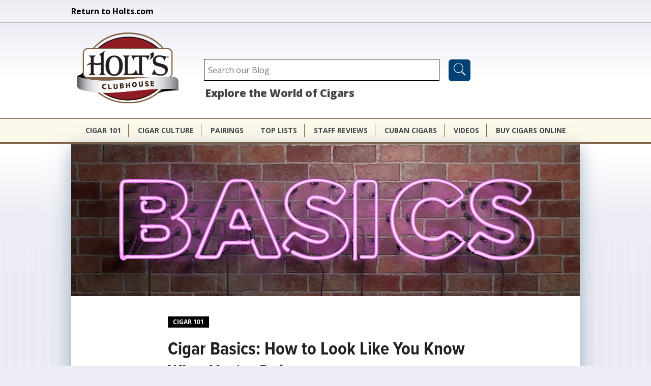

--- FILE ---
content_type: text/html; charset=utf-8
request_url: https://www.holts.com/clubhouse/cigar-101/cigar-basics
body_size: 17836
content:

 <!DOCTYPE html PUBLIC "-//W3C//DTD XHTML+RDFa 1.0//EN"
  "http://www.w3.org/MarkUp/DTD/xhtml-rdfa-1.dtd">
<html xmlns="http://www.w3.org/1999/xhtml" xml:lang="en" lang="en" version="XHTML+RDFa 1.0" dir="ltr"
  xmlns:content="http://purl.org/rss/1.0/modules/content/"
  xmlns:dc="http://purl.org/dc/terms/"
  xmlns:foaf="http://xmlns.com/foaf/0.1/"
  xmlns:rdfs="http://www.w3.org/2000/01/rdf-schema#"
  xmlns:sioc="http://rdfs.org/sioc/ns#"
  xmlns:sioct="http://rdfs.org/sioc/types#"
  xmlns:skos="http://www.w3.org/2004/02/skos/core#"
  xmlns:xsd="http://www.w3.org/2001/XMLSchema#">

<head profile="http://www.w3.org/1999/xhtml/vocab">
  <meta charset="utf-8" />
<meta name="MobileOptimized" content="width" />
<meta name="HandheldFriendly" content="true" />
<meta name="viewport" content="width=device-width, initial-scale=1" />
<link rel="icon" sizes="32x32" href="https://www.holts.com/clubhouse/sites/all/themes/holtsblog/images/favicons/favicon-32x32.png" />
<link rel="icon" sizes="192x192" href="https://www.holts.com/clubhouse/sites/all/themes/holtsblog/images/favicons/android-chrome-192x192.png" />
<link rel="manifest" href="https://www.holts.com/clubhouse/sites/all/themes/holtsblog/images/favicons/site.webmanifest" />
<link rel="mask-icon" color="#5bbad5" href="https://www.holts.com/clubhouse/sites/all/themes/holtsblog/images/favicons/safari-pinned-tab.svg" />
<link rel="apple-touch-icon" sizes="180x180" href="https://www.holts.com/clubhouse/sites/all/themes/holtsblog/images/favicons/apple-touch-icon.png" />
<meta content="#ffffff" href="https://www.holts.com/clubhouse/sites/all/themes/holtsblog/images/favicons/browserconfig.xml" />
<meta content="#da532c" />
<meta content="#ffffff" />
<script async="" src="https://www.googletagmanager.com/gtag/js?id=G-ER8ZVQSEKW"></script>
<script>window.dataLayer = window.dataLayer || [];
                  function gtag(){dataLayer.push(arguments);}
                  gtag('js', new Date());

                  gtag('config', 'G-ER8ZVQSEKW');</script>
<meta name="description" content="Smoking cigars is fun and relaxing, but it can be intimidating for new cigar lovers. Before you can enjoy a cigar, you should learn how to cut and light it the right way. Once you get a few cigar basics down, you can refine your palate by keeping track of the cigars you like and the ones you don’t. Premium handmade cigars share a lot in common with wine." />
<meta name="generator" content="Drupal 7 (http://drupal.org)" />
<link rel="canonical" href="https://www.holts.com/clubhouse/cigar-101/cigar-basics" />
<link rel="shortlink" href="https://www.holts.com/clubhouse/node/1084" />
<meta property="fb:app_id" content="1465365827113187" />
<meta property="og:site_name" content="Holt&#039;s Clubhouse" />
<meta property="og:type" content="article" />
<meta property="og:title" content="Cigar Basics: How to Look Like You Know What You’re Doing" />
<meta property="og:url" content="https://www.holts.com/clubhouse/cigar-101/cigar-basics" />
<meta property="og:description" content="Smoking cigars is fun and relaxing, but it can be intimidating for new cigar lovers. Before you can enjoy a cigar, you should learn how to cut and light it the right way. Once you get a few cigar basics down, you can refine your palate by keeping track of the cigars you like and the ones you don’t. Premium handmade cigars share a lot in common with wine." />
<meta property="og:updated_time" content="2024-04-15T10:09:02-04:00" />
<meta property="og:image" content="https://www.holts.com/clubhouse/sites/default/files/teaserimage-Cigar-Basics.png" />
<meta property="og:image:secure_url" content="https://www.holts.com/clubhouse/sites/default/files/teaserimage-Cigar-Basics.png" />
<meta property="og:image:width" content="600" />
<meta property="og:image:height" content="300" />
<meta name="twitter:card" content="summary" />
<meta name="twitter:title" content="Cigar Basics: How to Look Like You Know What You’re Doing" />
<meta name="twitter:url" content="https://www.holts.com/clubhouse/cigar-101/cigar-basics" />
<meta name="twitter:description" content="Smoking cigars is fun and relaxing, but it can be intimidating for new cigar lovers. Before you can enjoy a cigar, you should learn how to cut and light it the right way. Once you get a few cigar" />
<meta property="article:published_time" content="2021-10-13T11:55:15-04:00" />
<meta property="article:modified_time" content="2024-04-15T10:09:02-04:00" />
<meta itemprop="name" content="Cigar Basics: How to Look Like You Know What You’re Doing" />
<meta itemprop="description" content="Smoking cigars is fun and relaxing, but it can be intimidating for new cigar lovers. Before you can enjoy a cigar, you should learn how to cut and light it the right way. Once you get a few cigar basics down, you can refine your palate by keeping track of the cigars you like and the ones you don’t. Premium handmade cigars share a lot in common with wine." />
<meta name="dcterms.title" content="Cigar Basics: How to Look Like You Know What You’re Doing" />
<meta name="dcterms.creator" content="Shane K. K" />
<meta name="dcterms.description" content="Smoking cigars is fun and relaxing, but it can be intimidating for new cigar lovers. Before you can enjoy a cigar, you should learn how to cut and light it the right way. Once you get a few cigar basics down, you can refine your palate by keeping track of the cigars you like and the ones you don’t. Premium handmade cigars share a lot in common with wine." />
<meta name="dcterms.date" content="2021-10-13T11:55-04:00" />
<meta name="dcterms.type" content="Text" />
<meta name="dcterms.format" content="text/html" />
<meta name="dcterms.identifier" content="https://www.holts.com/clubhouse/cigar-101/cigar-basics" />
<meta name="dcterms.language" content="en" />
<link rel="shortcut icon" href="https://www.holts.com/clubhouse/sites/all/themes/holtsblog/images/favicons/favicon.ico" type="image/vnd.microsoft.icon" />
<meta name="dcterms.modified" content="2024-04-15T10:09-04:00" />
  <title>Cigar Basics: How to Look Like You Know What You’re Doing | Holt's Clubhouse</title>
  <link type="text/css" rel="stylesheet" href="https://www.holts.com/clubhouse/sites/default/files/css/css_hOcp1CF9wi9p7aR5pQOXD08CJhW98kaZMy6OVeNiy0g.css" media="all" />
<link type="text/css" rel="stylesheet" href="https://www.holts.com/clubhouse/sites/default/files/css/css_PZrqLfjAYl6m7HyqYl1k3O9xEHW8EkUw9LLk8klSJBA.css" media="all" />
<link type="text/css" rel="stylesheet" href="https://www.holts.com/clubhouse/sites/default/files/css/css_BroybGYIlfn7jKhqcSA3RPPRtI_tkIJzeN5WchQVVIU.css" media="all" />
<link type="text/css" rel="stylesheet" href="https://www.holts.com/clubhouse/sites/default/files/css/css_AbJvPUED3kD6Anf9_Px7pXaB70FryzkJ6BlfzrV8uQA.css" media="all" />
<link type="text/css" rel="stylesheet" href="https://www.holts.com/clubhouse/sites/default/files/css/css_vqZGN3_IXE4wzxmfNLa7fDOf145DTndfNPEQDBPblps.css" media="all" />
<link type="text/css" rel="stylesheet" href="https://www.holts.com/clubhouse/sites/default/files/css/css_rFzhRf5BCA2izjv8j9TUc3oKJD5EHeO1yW7ttWgC7PQ.css" media="all" />
  <script type="text/javascript" src="https://www.holts.com/clubhouse/sites/default/files/js/js_Pt6OpwTd6jcHLRIjrE-eSPLWMxWDkcyYrPTIrXDSON0.js"></script>
<script type="text/javascript" src="https://www.holts.com/clubhouse/sites/default/files/js/js_9jZQu8-CHb22xdkU63KNs4sIqPUSRjC9Rj-iOZRQ6LM.js"></script>
<script type="text/javascript" src="https://www.holts.com/clubhouse/sites/default/files/js/js_gHk2gWJ_Qw_jU2qRiUmSl7d8oly1Cx7lQFrqcp3RXcI.js"></script>
<script type="text/javascript" src="https://www.holts.com/clubhouse/sites/default/files/js/js_oq92h_Ctj7BGHNdjCEwqZc8AAZAdHNPlsZElOMNW2gU.js"></script>
<script type="text/javascript">
<!--//--><![CDATA[//><!--
jQuery(document).ready(function($) { 
	
	$("#navigation .content > ul").mobileMenu({
		prependTo: "#navigation",
		combine: false,
        switchWidth: 760,
        topOptionText: Drupal.settings.skeletontheme['topoptiontext']
	});
	
	});
//--><!]]>
</script>
<script type="text/javascript" src="https://www.holts.com/clubhouse/sites/default/files/js/js_DzeCn_TLNW23D5BZc8zamGJ1oElmkttFTxljI5BY7ho.js"></script>
<script type="text/javascript">
<!--//--><![CDATA[//><!--

	 	        var product_line_url = 'https://www.holts.com/clubhouse/product-line-info/json';
	 	      
//--><!]]>
</script>
<script type="text/javascript" defer="defer" src="https://www.google.com/recaptcha/api.js?onload=onloadCallback&amp;render=explicit"></script>
<script type="text/javascript" src="//use.typekit.com/taa6rmd.js"></script>
<script type="text/javascript">
<!--//--><![CDATA[//><!--
try{Typekit.load();}catch(e){};
//--><!]]>
</script>
<script type="text/javascript" src="https://www.holts.com/clubhouse/sites/default/files/js/js_aS3dvSSlYXQMYpUq_V8_duvLOFGTCFBei5FSXTSsuEk.js"></script>
<script type="text/javascript" src="https://www.googletagmanager.com/gtag/js?id=UA-3571109-1"></script>
<script type="text/javascript">
<!--//--><![CDATA[//><!--
window.dataLayer = window.dataLayer || [];function gtag(){dataLayer.push(arguments)};gtag("js", new Date());gtag("set", "developer_id.dMDhkMT", true);gtag("config", "UA-3571109-1", {"groups":"default","cookie_domain":".holts.com","anonymize_ip":true});
//--><!]]>
</script>
<script type="text/javascript" src="https://www.holts.com/clubhouse/sites/default/files/js/js_ZbmmQ9hhgOj45JrJIv7Wcm-NKWKXbxd9_FcxlvooRHg.js"></script>
<script type="text/javascript" src="https://www.holts.com/clubhouse/sites/default/files/js/js_CL-AYMYQhDhEhiZBMJXzDBpKixE7I5AusZKWrlmCJQw.js"></script>
<script type="text/javascript">
<!--//--><![CDATA[//><!--
jQuery.extend(Drupal.settings, {"basePath":"\/clubhouse\/","pathPrefix":"","setHasJsCookie":0,"skeletontheme":{"topoptiontext":"Select a page"},"ajaxPageState":{"theme":"holtsblog","theme_token":"8Eiwp2bBdg0Zzd6U3BaMfUFtWnuXeHWFEpvyCkKTMOQ","jquery_version":"1.12","jquery_version_token":"BfbX-D_o9cgXwjkvZCgCKKcvH1yYeIMsgMU9T9OK3hU","js":{"sites\/all\/modules\/holtsblog\/schema_bloghowto\/js\/bloghowto.js":1,"sites\/all\/modules\/jquery_update\/replace\/jquery\/1.12\/jquery.min.js":1,"misc\/jquery-extend-3.4.0.js":1,"misc\/jquery-html-prefilter-3.5.0-backport.js":1,"misc\/jquery.once.js":1,"misc\/drupal.js":1,"sites\/all\/modules\/jquery_update\/js\/jquery_browser.js":1,"sites\/all\/modules\/jquery_update\/replace\/ui\/ui\/minified\/jquery.ui.core.min.js":1,"sites\/all\/libraries\/easing\/jquery.easing.min.js":1,"sites\/all\/libraries\/slick\/slick\/slick.min.js":1,"sites\/all\/modules\/jquery_update\/replace\/ui\/external\/jquery.cookie.js":1,"sites\/all\/modules\/jquery_update\/replace\/jquery.form\/4\/jquery.form.min.js":1,"sites\/all\/libraries\/easing\/jquery.easing.js":1,"misc\/form-single-submit.js":1,"misc\/ajax.js":1,"sites\/all\/modules\/jquery_update\/js\/jquery_update.js":1,"sites\/all\/modules\/entityreference\/js\/entityreference.js":1,"sites\/all\/themes\/skeletontheme\/js\/jquery.mobilemenu.js":1,"0":1,"sites\/all\/modules\/ckecigars\/plugins\/cke_magento_cigar\/dialogs\/productembed.js":1,"misc\/autocomplete.js":1,"sites\/all\/modules\/ckecigars\/plugins\/cke_magento_cigar\/javascript\/general_scripts.js":1,"sites\/all\/modules\/ckecigars\/plugins\/cke_magento_cigar\/javascript\/plugin_utilities.js":1,"sites\/all\/modules\/ckecigars\/plugins\/cke_magento_cigar\/javascript\/validate.min.js":1,"1":1,"https:\/\/www.google.com\/recaptcha\/api.js?onload=onloadCallback\u0026render=explicit":1,"\/\/use.typekit.com\/taa6rmd.js":1,"2":1,"sites\/all\/modules\/slick\/js\/slick.load.min.js":1,"misc\/progress.js":1,"sites\/all\/modules\/google_analytics\/googleanalytics.js":1,"https:\/\/www.googletagmanager.com\/gtag\/js?id=UA-3571109-1":1,"3":1,"sites\/all\/modules\/gd_infinite_scroll\/js\/gd_infinite_scroll.js":1,"sites\/all\/themes\/holtsblog\/javascript\/script.js":1,"sites\/all\/modules\/morecomments\/morecomments.js":1,"sites\/all\/modules\/disqus\/disqus.js":1,"sites\/all\/themes\/holtsblog\/javascript\/teaser.js":1},"css":{"modules\/system\/system.base.css":1,"modules\/system\/system.menus.css":1,"modules\/system\/system.messages.css":1,"modules\/system\/system.theme.css":1,"misc\/ui\/jquery.ui.core.css":1,"misc\/ui\/jquery.ui.theme.css":1,"sites\/all\/libraries\/slick\/slick\/slick.css":1,"modules\/comment\/comment.css":1,"modules\/field\/theme\/field.css":1,"modules\/node\/node.css":1,"modules\/search\/search.css":1,"modules\/user\/user.css":1,"sites\/all\/modules\/views\/css\/views.css":1,"sites\/all\/modules\/ckeditor\/css\/ckeditor.css":1,"sites\/all\/modules\/media\/modules\/media_wysiwyg\/css\/media_wysiwyg.base.css":1,"sites\/all\/modules\/ctools\/css\/ctools.css":1,"sites\/all\/modules\/gd_infinite_scroll\/css\/gd_infinite_scroll.css":1,"sites\/all\/themes\/holtsblog\/css\/font-awesome\/css\/font-awesome.min.css":1,"sites\/all\/modules\/morecomments\/morecomments.css":1,"sites\/all\/themes\/holtsblog\/css\/skeleton.css":1,"sites\/all\/themes\/holtsblog\/css\/style.css":1,"sites\/all\/themes\/skeletontheme\/css\/buttons.css":1,"sites\/all\/themes\/skeletontheme\/css\/layout.css":1,"sites\/all\/themes\/skeletontheme\/color\/colors.css":1,"sites\/all\/themes\/holtsblog\/css\/desktop\/holtsstyle.css":1,"sites\/all\/themes\/holtsblog\/css\/desktop\/header.css":1,"sites\/all\/themes\/holtsblog\/css\/desktop\/holts_widgets.css":1,"sites\/all\/themes\/holtsblog\/css\/desktop\/footer.css":1,"sites\/all\/themes\/holtsblog\/css\/desktop\/teaser.css":1,"sites\/all\/themes\/holtsblog\/css\/desktop\/landing_page.css":1,"sites\/all\/themes\/holtsblog\/css\/desktop\/article.css":1,"sites\/all\/themes\/holtsblog\/css\/mobile\/mobile.css":1,"sites\/all\/modules\/ckecigars\/plugins\/cke_magento_cigar\/styles\/holtsdialog.css":1}},"ckecigars":{"basepath":"sites\/all\/modules\/ckecigars"},"ckeditor_timestamp":{"timestamp":1765951304},"holtsblog_recaptcha_api":{"sitekey":"6LcW0Q4TAAAAAL8N9lQOqw381nQ7sCfbyf1RUSwN"},"bloghowto":{"baseurl":"https:\/\/www.holts.com\/clubhouse"},"morecomments_pager":"\u003Ca href = \u0027javascript:;\u0027 class=\u0027morecomments-button node-1084 page-1\u0027\u003EMore comments\u003C\/a\u003E","staff_slick_slide":{"count":18},"better_exposed_filters":{"views":{"staff_review_carousel":{"displays":{"block":{"filters":[]}}},"related_articles":{"displays":{"block":{"filters":[]}}}}},"slick":{"accessibility":true,"adaptiveHeight":false,"autoplay":false,"autoplaySpeed":3000,"pauseOnHover":true,"pauseOnDotsHover":false,"arrows":true,"centerMode":false,"centerPadding":"50px","dots":false,"dotsClass":"slick-dots","draggable":true,"fade":false,"focusOnSelect":false,"infinite":true,"initialSlide":0,"lazyLoad":"ondemand","mousewheel":false,"randomize":false,"rtl":false,"rows":1,"slidesPerRow":1,"slide":"","slidesToShow":1,"slidesToScroll":1,"speed":500,"swipe":true,"swipeToSlide":false,"edgeFriction":0.35,"touchMove":true,"touchThreshold":5,"useCSS":true,"cssEase":"ease","useTransform":true,"easing":"linear","variableWidth":false,"vertical":false,"verticalSwiping":false,"waitForAnimate":true},"ajax":{"submit-admin-69710178a9026":{"wrapper":"ajax_form_container","callback":"holtsblog_newsletter_callback","event":"mousedown","keypress":true,"prevent":"click","url":"\/clubhouse\/system\/ajax","submit":{"_triggering_element_name":"op","_triggering_element_value":"Sign Up"}},"newsletter_button-69710178aca53":{"wrapper":"newsletter_front_response","callback":"holtsblog_newsletter_front_form_submit","event":"mousedown","keypress":true,"prevent":"click","url":"\/clubhouse\/system\/ajax","submit":{"_triggering_element_name":"op","_triggering_element_value":"Sign Up"}}},"urlIsAjaxTrusted":{"\/clubhouse\/system\/ajax":true,"https:\/\/www.holts.com\/clubhouse\/cigar-101\/cigar-basics":true},"googleanalytics":{"account":["UA-3571109-1"],"trackOutbound":1,"trackMailto":1,"trackDownload":1,"trackDownloadExtensions":"7z|aac|arc|arj|asf|asx|avi|bin|csv|doc(x|m)?|dot(x|m)?|exe|flv|gif|gz|gzip|hqx|jar|jpe?g|js|mp(2|3|4|e?g)|mov(ie)?|msi|msp|pdf|phps|png|ppt(x|m)?|pot(x|m)?|pps(x|m)?|ppam|sld(x|m)?|thmx|qtm?|ra(m|r)?|sea|sit|tar|tgz|torrent|txt|wav|wma|wmv|wpd|xls(x|m|b)?|xlt(x|m)|xlam|xml|z|zip","trackDomainMode":1},"gd_infinite_scroll":{"1":{"img_path":"https:\/\/www.holts.com\/clubhouse\/sites\/all\/modules\/gd_infinite_scroll\/images\/ajax-loader.gif","name":"gd_search","pager_selector":"ul.pager","next_selector":"li.pager-next a:first","content_selector":"ol.search-results.node-results","items_selector":"li.search-result","load_more":1,"load_more_markup":"\u003Cbutton class=\u0022load-more\u0022\u003EShow More Articles\u003C\/button\u003E","ajax_pager":0,"database_override":true,"url":"\/search"}},"disqus":{"domain":"holts","url":"https:\/\/www.holts.com\/clubhouse\/cigar-101\/cigar-basics","title":"Cigar Basics: How to Look Like You Know What You\u2019re Doing","identifier":"node\/1084","developer":1}});
//--><!]]>
</script>
</head>
<body class="html not-front not-logged-in no-sidebars page-node page-node- page-node-1084 node-type-article" >
  <!--<div id="skip-link">
    <a href="#main-content" class="element-invisible element-focusable">Skip to main content</a>
  </div>-->
      <div id="block-system-main-menu" class="block block-system block-menu">
    <div id="mobile-menu-wrap">
        <div id="mobile-menu-wrap-inner">
            <div id="block-menu-close">
                <span>Menu</span>
            </div>
                                                         <div class="content">
                <ul class="menu"><li class="first leaf"><a href="/clubhouse/cigar-101">Cigar 101</a></li>
<li class="leaf"><a href="/clubhouse/cigar-culture">Cigar Culture</a></li>
<li class="leaf"><a href="/clubhouse/pairings">Pairings</a></li>
<li class="leaf"><a href="/clubhouse/top-lists">Top Lists</a></li>
<li class="leaf"><a href="/clubhouse/staff-reviews">Staff Reviews</a></li>
<li class="leaf"><a href="/clubhouse/cuban-cigars">Cuban Cigars</a></li>
<li class="leaf"><a href="/clubhouse/videos">Videos</a></li>
<li class="leaf"><a href="https://www.holts.com/">Buy Cigars Online</a></li>
<li class="last leaf mobile-only"><a href="https://www.holts.com">Return to Holts.com</a></li>
</ul>              </div>
        </div>
    </div>
</div>
    <div id="mobile_underlay"></div>
      <!-- /////////////////////////////////////////////////////////////////////

    - OVERRIDE OF PAGE

///////////////////////////////////////////////////////////////////// -->



    <div id="wrap">
      <div class="above-header-wrapper">
        <div class="region region-above-header">
    <div id="block-block-27" class="block block-block block-return-to-holts">

    
  <div class="content">
    <p><a class="return-to-holts-link" href="https://www.holts.com" target="_self">Return to Holts.com</a></p>
  </div>
</div>
  </div>
    </div>
      <script>

jQuery(document).ready(function(){

/*jQuery( "#nav_toggle" ).click(function() {
  jQuery("#header-top ul.menu").slideToggle();
});*/
jQuery( "#mobile_search_icon" ).click(function() {
    jQuery("#header-top #search_form_wrap").slideToggle();
});
});

</script>
<div id="header_container">
    <div class="container">
            <!-- HEADER TOP -->
                                 <div id="header-top" class="sixteen columns clearfix">
                                                      <div class="region region-header-top-left">
    <div id="block-block-18" class="block block-block block-mobile-nav-toggle">

    
  <div class="content">
    <div id="nav_toggle"><img alt="" height="68" src="/sites/all/themes/holtsblog/images/nav_collapse.png" width="134" /></div>
  </div>
</div>
<div id='mobile_search_icon_wrap'><div id='mobile_search_icon'><img alt='Search Content' width='20' src='/sites/all/themes/holtsblog/images/search.png'></div></div><div id='search_form_wrap'><form action="https://www.holts.com/clubhouse/cigar-101/cigar-basics" method="post" id="search-block-form" accept-charset="UTF-8"><div><div class="container-inline">
      <h2 class="element-invisible">Search form</h2>
    <div class="form-item form-type-textfield form-item-search-block-form">
  <label class="element-invisible" for="edit-search-block-form--2">Search </label>
 <input title="Enter the terms you wish to search for." placeholder="Search our Blog" type="text" id="edit-search-block-form--2" name="search_block_form" value="" size="15" maxlength="128" class="form-text" />
</div>
<div class="form-actions form-wrapper" id="edit-actions--2"><input type="submit" id="edit-submit" name="op" value=" " class="form-submit" /></div><input type="hidden" name="form_build_id" value="form-XtAm1cAOJmoAdmP8woiDS6vQxXQD2IuJJChRkHoC26w" />
<input type="hidden" name="form_id" value="search_block_form" />
</div>
</div></form></div>  </div>
                                                                        </div>
                        <div class="clear"></div>
            <!-- END HEADER TOP -->

            <!-- HEADER RIGHT-->
                            <div id="header" class="four columns clearfix">
                            <div class="inner">
                                          <a href="/clubhouse/" title="Home" rel="home" id="logo">
                        <img src="https://www.holts.com/clubhouse/sites/default/files/ClubhouseLogo_r3.svg" alt="Home" />
                      </a>
                    
                                        <div id="name-and-slogan">

                                                <div id="site-name" class="element-invisible">
                        <a href="/clubhouse/" title="Home" rel="home">Holt's Clubhouse</a>
                        </div>
                        
                        
                    </div>
                                    </div>
            </div>

                            <div id="header-right" class="twelve columns clearfix">
                     <div class="inner">  <div class="region region-header-right">
    <div id="block-block-7" class="block block-block header_center_text">

    
  <div class="content">
    <div id="blog-tagline">Explore the World of Cigars</div>
  </div>
</div>
  </div>
</div>
                </div>
                        </div>
        </div>
            <div class="clear"></div>
                <!-- NAVIGATION -->
                    <div id="nav_wrapper">
                        <div class="container">
                            <div id="navigation" class="sixteen columns clearfix">
                              <label for="mm0" style="display: none;">Menu</label>
                                <div class="menu-header">
                                                                                                        <div class="content">
                                    <ul class="menu"><li class="first leaf"><a href="/clubhouse/cigar-101">Cigar 101</a></li>
<li class="leaf"><a href="/clubhouse/cigar-culture">Cigar Culture</a></li>
<li class="leaf"><a href="/clubhouse/pairings">Pairings</a></li>
<li class="leaf"><a href="/clubhouse/top-lists">Top Lists</a></li>
<li class="leaf"><a href="/clubhouse/staff-reviews">Staff Reviews</a></li>
<li class="leaf"><a href="/clubhouse/cuban-cigars">Cuban Cigars</a></li>
<li class="leaf"><a href="/clubhouse/videos">Videos</a></li>
<li class="leaf"><a href="https://www.holts.com/">Buy Cigars Online</a></li>
<li class="last leaf mobile-only"><a href="https://www.holts.com">Return to Holts.com</a></li>
</ul>                                    </div>
                                                                </div>
                            </div>
                            <!-- NAVIGATION -->
                        </div>
                    </div>
        </div>
    </div>
    <!-- HEADER END -->
        <div class="container" id="content_container">
            <div id="hero">  <div class="region region-hero">
    <!-- /////////////////////////////////////////////////////////////////////

	- TODO : MAKE LOOK INTO NODE PATH IF PRETTY URL

	- FEATURED IMAGE HAS CONDITIONAL VIDEO OR IMAGE CODE FOR SINGLE PAGES
	- IF THE VIDEO FIELD(takes url string) HAS AN ITEM IT DISPLAYS VIDEO
	- ELSE DEFAULT TO IMAGE

///////////////////////////////////////////////////////////////////// -->


	<div id='featured_image' class=' is-featured-image' style='background-image: url(https://www.holts.com/clubhouse/sites/default/files/field/image/headerimage-Cigar-Basics.png);'>
                    <div class='featured_image_interview_fade'>
                      <div id='featured_image_wrapper'>
                        
                      </div>
                    </div>
                  </div><img alt="teaserimage-Cigar-Basics" id="featured_image" class=" is-featured-image featured-image-teaser-mobile" src="https://www.holts.com/clubhouse/sites/default/files/teaserimage-Cigar-Basics.png">  </div>
</div>			
                                <div id="main">
                	<div class="tabs"></div>                    
					 
                    <script>!function(d,s,id){var js,fjs=d.getElementsByTagName(s)[0],p=/^http:/.test(d.location)?'http':'https';if(!d.getElementById(id)){js=d.createElement(s);js.id=id;js.src=p+'://platform.twitter.com/widgets.js';fjs.parentNode.insertBefore(js,fjs);}}(document, 'script', 'twitter-wjs');</script>
<div id="fb-root"></div>
<script>(function(d, s, id) {
  var js, fjs = d.getElementsByTagName(s)[0];
  if (d.getElementById(id)) return;
  js = d.createElement(s); js.id = id;
  js.src = "//connect.facebook.net/en_US/sdk.js#xfbml=1&version=v2.8";
  fjs.parentNode.insertBefore(js, fjs);
}(document, 'script', 'facebook-jssdk'));</script>

<div id="social_media_heading">
	<div class="type_label">
		Cigar 101	</div>

</div>
            <h1 class="title" id="page-title">
          Cigar Basics: How to Look Like You Know What You’re Doing        </h1>
       <div id='author_heading' >  <div class="user-picture">
    <a href="/clubhouse/staff-authors/shane-k" title="View user profile."><img class="medium holts-jpg" typeof="foaf:Image" src="https://www.holts.com/clubhouse/sites/default/files/styles/medium/public/shane-k-headshot-2026-3.jpg" alt="Shane K. K&#039;s picture" title="" /></a>  </div>

                <div id='author_text'>
                    <p>Shane K.</p>
                    <p class='article-date'>13 Oct 2021 <span class='article-changed-date'>  &nbsp;•&nbsp;  Last Updated: </span>15 Apr 2024</p>
                </div>    
              </div>


						<!--
THIS FILE IS NOT USED AND IS HERE AS A STARTING POINT FOR CUSTOMIZATION ONLY.
See http://api.drupal.org/api/function/theme_field/7 for details.
After copying this file to your theme's folder and customizing it, remove this
HTML comment.
-->
<div class="field field-name-body field-type-text-with-summary field-label-hidden">
    <div class="field-items">
          <div class="field-item even" property="content:encoded"><p>Smoking cigars is fun and relaxing, but it can be intimidating for new cigar lovers. Before you can <a href="https://www.holts.com/clubhouse/cigar-101/how-to-enjoy-a-cigar">enjoy a cigar</a>, you should learn <a href="https://www.holts.com/clubhouse/cigars-101/how-to-perfectly-cut-and-light-your-cigar">how to cut and light it</a> the right way. Once you get a few cigar basics down, you can <a href="https://www.holts.com/clubhouse/cigar-101/how-to-develop-cigar-palate">refine your palate</a> by keeping track of the cigars you like and the ones you don’t. Premium handmade cigars share a lot in common with wine. The different regions where the tobacco is grown, how it’s blended, how long it’s aged, and <a href="https://www.holts.com/clubhouse/top-lists/best-cigar-shapes-for-beginners">what shape</a> it’s rolled in influence the taste and the strength of a cigar. Learn all you need to know in our quick and comprehensive crash course in cigars 101.</p>
<div class="holts_video_widget" contenteditable="false" data-instanceinfo="c2c1a33f-fcce-49a3-b90b-8448a9a84c04">
<iframe allowfullscreen="" frameborder="0" height="350" src="https://player.vimeo.com/video/767423596?h=6517bef7fd&amp;badge=0&amp;autopause=0&amp;player_id=0&amp;app_id=58479" width="100%"></iframe><div class="holts_video_widget_notext"> </div>
<div class="holts-plugin-data-object" contenteditable="false" id="c2c1a33f-fcce-49a3-b90b-8448a9a84c04" style="display:none">%%holtsVideoDialog%%{"heading_value":"","paragraph_value":"","url_value":"<a href="https://player.vimeo.com/video/767423596?h=6517bef7fd&amp;badge=0&amp;autopause=0&amp;player_id=0&amp;app_id=58479">https://player.vimeo.com/video/767423596?h=6517bef7fd&amp;badge=0&amp;autopause=...</a>","header":"h4","instanceID":"","widgetTypeID":"holtsVideoDialog","id":"c2c1a33f-fcce-49a3-b90b-8448a9a84c04"}%%holtsVideoDialog%%</div>
</div>
<h2>History of Cigars</h2>
<p>Native populations in Central America and Mexico were likely the first to smoke tobacco in a form of rolled up leaves resembling what we know today as a cigar. Mayans play a major role in <a href="https://www.holts.com/clubhouse/cigar-culture/the-history-of-cigars-when-were-cigars-invented">cigar history</a>. Mayans are depicted smoking tobacco on ancient clay pottery. “Cigar” is derived from the Mayan word, “sicar,” meaning to smoke tobacco leaves. Tobacco migrated with the Mayans as far north as Canada and down into Chile, as well as the Caribbean islands.</p>
<p>Christopher Columbus is credited with introducing tobacco to Europe, where it became a coveted commodity among the elite who would even use it as currency. Tobacco seeds were planted and grown in Connecticut around 1640. The popularity of pipe tobacco and cigars soared globally. However, when England captured Havana from Spain, for roughly nine months in 1762, the exportation of cigars to Europe exploded. England pushed more international shipping through Cuba in under a year than Spain had in the previous two centuries.</p>
<p>Tobacco production in America shot up significantly too. At one point, the Connecticut River Valley was home to more than 30,000 acres of premium tobacco crops. By 1860, nearly 1,500 cigar factories operated in the U.S. In 1920, eight billion cigars were made in America where the advent of cigar-making machines drastically increased production. Demand for Cuban cigars (that sold between 35 cents and $2 apiece) cooled during the Great Depression, while cigars that cost a nickel outsold all others.</p>
<p>When Fidel Castro took control of Cuba in 1959, the premium cigar industry changed forever. A mass exodus of cigar-makers and their families fled to the States and other Central and South American countries where they sought to re-establish their beloved tobacco farms and cigar factories. Cuban cigars became “forbidden fruit” in the U.S. due to the Cuban trade embargo, but they’ve been known to lack the quality and consistency of cigars made in the Dominican Republic and Nicaragua.</p>
<p>By the mid-1990s a modern cigar boom was underway, and demand for premium cigars skyrocketed. World-renowned brands like <a href="https://www.holts.com/cigars/all-cigar-brands/brand/arturo-fuente">Arturo Fuente</a>, <a href="https://www.holts.com/cigars/all-cigar-brands/brand/ashton">Ashton</a>, <a href="https://www.holts.com/cigars/all-cigar-brands/brand/padron">Padron</a>, <a href="https://www.holts.com/cigars/all-cigar-brands/brand/my-father">My Father</a>, and <a href="https://www.holts.com/cigars/all-cigar-brands/brand/oliva">Oliva</a> have proven the mystique behind Cuban cigars is largely myth. Exceptional tobacco can be planted, harvested, and aged by cigar-makers in a variety of other countries. Many of today’s best cigars are handmade with tobacco grown in the Dominican Republic, Nicaragua, Ecuador, Mexico, and Connecticut. And, many of the families who make the best cigars hail from Cuba, but they left because they want to make and sell premium cigars for consumers in the U.S. – the largest market for handmade cigars in the world.</p>
<h3><strong>Cigar Shapes &amp; Sizes</strong></h3>
<p>Why are there so many <a href="https://www.holts.com/clubhouse/cigar-101/cigar-shapes-sizes-guide">cigar shapes and sizes</a>? A cigar’s length is measured in inches, and its thickness, or ring gauge, is measured in 64ths of an inch, the same way your finger is measured when you are fitted for a wedding ring. A standard Robusto is 5 x 50, or 5 inches long with a 50 ring gauge (50/64ths of an inch).</p>
<p>A cigar’s shape and size affects its intensity, its draw, and the length of time it will burn. Another name for a cigar’s shape is “vitola.” There are two kinds of vitolas: <em>parejos</em> and <em>figurados</em>. Parejos are straight-sided cigars, like a Robusto or Toro, that do not taper. A figurado is any cigar that is not straight-sided, like a Belicoso, Torpedo, or Perfecto.</p>
<p>Some cigars, like <a href="https://www.holts.com/cigars/all-cigar-brands/brand/padron">Padrón</a>, are <a href="https://www.holts.com/clubhouse/cigar-101/box-pressed-cigars">box-pressed</a>, where the cigars are pressed into a square shape. This is a manufacturer’s preference. A number of box-pressed cigars perform well with the critics, but it’s incorrect to assume box-pressed cigars are better than round vitolas, or vice versa.</p>
<p>Thinner cigars burn hotter and faster than thicker shapes, which deliver a cooler draw. Longer sizes are more approachable in the beginning because the smoke travels a further distance and cools down before it reaches your palate. If you’ve only got a half hour to smoke, don’t smoke anything larger than a Corona or Robusto. If you can smoke for over an hour, choose a Churchill or Double Corona. Here are the most common cigar shapes you will encounter and their dimensions.</p>
<table border="1" cellpadding="0" cellspacing="0">
<tbody>
<tr>
<td class="rtecenter" style="width:174px"><u><strong>Parejos</strong></u></td>
<td class="rtecenter" style="width:156px"><u><strong>Dimensions</strong></u></td>
</tr>
<tr>
<td class="rtecenter" style="width:174px">Corona</td>
<td class="rtecenter" style="width:156px">5.5 x 44</td>
</tr>
<tr>
<td class="rtecenter" style="width:174px">Churchill</td>
<td class="rtecenter" style="width:156px">7 x 50</td>
</tr>
<tr>
<td class="rtecenter" style="width:174px">Corona Gorda</td>
<td class="rtecenter" style="width:156px">5.625 x 46</td>
</tr>
<tr>
<td class="rtecenter" style="width:174px">Double Corona</td>
<td class="rtecenter" style="width:156px">7 x 52</td>
</tr>
<tr>
<td class="rtecenter" style="width:174px">Petit Corona</td>
<td class="rtecenter" style="width:156px">4.375 x 42</td>
</tr>
<tr>
<td class="rtecenter" style="width:174px">Gordo</td>
<td class="rtecenter" style="width:156px">6.5 x 60</td>
</tr>
<tr>
<td class="rtecenter" style="width:174px">Lancero</td>
<td class="rtecenter" style="width:156px">7.5 x 38</td>
</tr>
<tr>
<td class="rtecenter" style="width:174px">Panatela</td>
<td class="rtecenter" style="width:156px">6 x 36</td>
</tr>
<tr>
<td class="rtecenter" style="width:174px">Lonsdale</td>
<td class="rtecenter" style="width:156px">6.625 x 44</td>
</tr>
<tr>
<td class="rtecenter" style="width:174px">Robusto</td>
<td class="rtecenter" style="width:156px">5 x 50</td>
</tr>
<tr>
<td class="rtecenter" style="width:174px">Toro</td>
<td class="rtecenter" style="width:156px">6.25 X 52</td>
</tr>
<tr>
<td class="rtecenter" style="width:174px"><u><strong>Figurados </strong></u></td>
<td class="rtecenter" style="width:156px"><u><strong>Dimensions</strong></u></td>
</tr>
<tr>
<td class="rtecenter" style="width:174px">Belicoso</td>
<td class="rtecenter" style="width:156px">5.5 x 54</td>
</tr>
<tr>
<td class="rtecenter" style="width:174px">Perfecto</td>
<td class="rtecenter" style="width:156px">Varies</td>
</tr>
<tr>
<td class="rtecenter" style="width:174px">Torpedo</td>
<td class="rtecenter" style="width:156px">6.125 x 52</td>
</tr>
</tbody>
</table>
<h3><strong>Wrappers</strong></h3>
<p>The wrapper leaf on a premium cigar is the most expensive part of a <a href="https://www.holts.com/clubhouse/cigar-101/cigar-anatomy-parts-of-a-cigar">cigar’s anatomy</a>. On top of delivering perfect flavor and harmonizing with the binder and filler tobaccos inside a cigar, the wrapper must be visually pristine. The wrapper is the first thing we notice when we shop for cigars. A <a href="https://www.holts.com/clubhouse/cigar-culture/cigar-wrappers-colors"><strong>cigar’s color</strong></a> is not an indication of its strength, but it communicates quality. Desirable wrappers are smooth, seamless, and often oily. Cigars are blended with wrappers from a variety of countries and regions. Here are the most common types of wrappers you’ll find on premium cigars:</p>
<ul>
<li><a href="https://www.holts.com/cigars/cameroon-cigars.html">Cameroon cigars</a> are rolled with a wrapper grown in the nations of Cameroon or the Central African Republic. The <a href="https://www.holts.com/clubhouse/cigar-101/cameroon-wrappers">most famous Cameroon cigars</a> are Arturo Fuente Hemingway and Arturo Fuente Don Carlos.</li>
<li><a href="https://www.holts.com/cigars/candela-cigars.html">Candela cigars</a> stand out because they are green. Candela wrappers <a href="https://www.holts.com/clubhouse/cigar-101/green-candela-cigar-wrappers"><strong>get their color</strong></a> because the leaves are harvested and dried before the tobacco plant is fully mature, which locks in the plant’s natural chlorophyll content. The best Candela cigars deliver light, grassy notes of cedar and hay.  </li>
<li><a href="https://www.holts.com/cigars/connecticut-cigars.html">Connecticut cigars</a> have been popular for hundreds of years. <a href="https://www.holts.com/clubhouse/cigar-101/connecticut-shade-tobacco">Connecticut Shade</a> is the quintessential golden-blond wrapper found on iconic cigars like <a href="https://www.holts.com/cigars/all-cigar-brands/ashton.html">Ashton Classic</a>, <a href="https://www.holts.com/cigars/all-cigar-brands/macanudo-cafe.html">Macanudo Cafe</a>, and <a href="https://www.holts.com/cigars/all-cigar-brands/montecristo.html">Montecristo</a>. Creamy, mild flavors of cedar, coffee bean, and buttered toast are hallmarks of the best Connecticut wrappers. Shade Grown wrappers are grown under sprawling sheets of nylon or mesh which prevent direct sunlight from reaching the tobacco resulting in its milder taste. <a href="https://www.holts.com/clubhouse/cigar-101/connecticut-vs-ecuador-connecticut">Ecuador Connecticut cigars</a>, or cigars rolled with Connecticut-seed wrappers grown in Ecuador, are sometimes classified as Connecticut.  </li>
<li><a href="https://www.holts.com/cigars/corojo-cigars.html?p=1&amp;limit=all">Corojo cigars</a> are finished in a spicy wrapper that was originally grown in Cuba. Today, Corojo wrapper is grown in Nicaragua and Honduras. Peppery and earthy flavors characterize cigars like <a href="https://www.holts.com/cigars/all-cigar-brands/kristoff-corojo-limitada.html">Kristoff Corojo Limitada</a> and <a href="https://www.holts.com/cigars/all-cigar-brands/rocky-patel-the-edge.html">Rocky Patel The Edge</a>. </li>
<li><a href="https://www.holts.com/cigars/habano-cigars.html">Habano cigars</a> are finished in wrappers grown from Cuban seeds. The most common varietal is Ecuador Habano, or Cuban-seed tobacco grown in Ecuador. <a href="https://www.holts.com/cigars/all-cigar-brands/ashton-symmetry.html">Ashton Symmetry</a> is an excellent example of a premium cigar with an Ecuador Habano wrapper.</li>
<li><a href="https://www.holts.com/cigars/maduro-cigars.html">Maduro cigars</a> are dark in color and sweet in taste. Maduro is not a varietal, technically, but a fermentation process. Many different wrappers are classified as Maduro. The most common Maduro, Connecticut Broadleaf, is found on <a href="https://www.holts.com/cigars/all-cigar-brands/arturo-fuente-anejo.html"><strong>Arturo Fuente Anejo</strong></a> and <a href="https://www.holts.com/cigars/all-cigar-brands/oliva-master-blends-3.html"><strong>Oliva Master Blends 3</strong></a>.  </li>
<li><a href="https://www.holts.com/cigars/natural-cigars.html">Natural cigars</a>, like Maduros, are not a varietal. Natural is primarily used to classify cigars rolled with lighter wrappers, like Connecticut Shade and Ecuador Connecticut. Creamy and mellow notes of cedar, almond, cashew, and coffee bean show up in many Natural cigars. Natural is also loosely used to classify many cigars that are simply not Maduro.  </li>
<li><a href="https://www.holts.com/cigars/san-andres-cigars.html?p=1&amp;limit=all">San Andrés cigars</a> like <a href="https://www.holts.com/cigars/all-cigar-brands/la-aroma-de-cuba-mi-amor.html">La Aroma de Cuba Mi Amor</a> and <a href="https://www.holts.com/cigars/all-cigar-brands/oliva-serie-v-melanio-maduro.html">Oliva Serie V Melanio Maduro</a> deliver dark, peppery, and sweet profiles that are a touch stronger. San Andrés wrappers are grown in Veracruz in Mexico where cool temperatures, humid breezes, fresh water, and fertile volcanic soil create a natural landscape for growing superior tobacco. </li>
<li><a href="https://www.holts.com/cigars/sumatra-cigars.html">Sumatra cigars</a> can be those rolled with an Indonesian wrapper, like <a href="https://www.holts.com/cigars/all-cigar-brands/flor-de-oliva.html">Flor de Oliva</a>, but Ecuador Sumatra, or Sumatra-seed wrapper grown in Ecuador, is a more common varietal. <a href="https://www.holts.com/cigars/all-cigar-brands/ashton-vsg.html">Ashton VSG</a> is one of the most popular and highest rated <a href="https://www.holts.com/clubhouse/cigar-101/sumatra-wrappers">Ecuador Sumatra cigars</a> due to its robust profile of cedar, leather, and espresso bean. </li>
</ul>
<h2>Cutting Your Cigar</h2>
<p><a href="https://www.holts.com/clubhouse/cigar-101/does-cigar-cutter-type-make-a-difference">How you cut your cigar</a> makes a difference in how it smokes. The reason <a href="https://www.holts.com/clubhouse/cigar-101/do-you-have-to-cut-a-cigar">why we cut cigars</a> is because the end that we put in our mouth, or the head, is closed. In order to puff on a cigar and draw air through it, the cap, or the tip of the head, must be cut or opened up. There are three types of cutters to consider: a straight cutter, a punch cutter, and a V-cutter. Here’s how each cutter affects your cigar.</p>
<ul>
<li>A straight cutter, or <a href="https://www.holts.com/clubhouse/cigar-101/how-to-use-guillotine-cigar-cutter">guillotine cutter</a>, slices the top of the cap off your cigar. A straight cutter will give you the easiest draw on a cigar. Straight cutters come in many designs. Some are made with retractable blades. If you smoke big ring gauge cigars, you should get a <a href="https://www.holts.com/accessories/cigar-cutters/guillotine-cutters/xikar-m8-70-ring-cutter.html">big ring cutter</a> with a larger aperture to accommodate thick shapes.</li>
<li>A <a href="https://www.holts.com/clubhouse/cigar-101/how-does-a-cigar-punch-work">punch cutter</a>, or bullet cutter, removes a small hole from the cap when you insert the circular blade into the head. A punch cut creates a concentrated draw, and your cigar may burn slower as a result. You cannot use a punch cutter on a Torpedo because the cigar’s head is tapered to a sharp point.</li>
<li><a href="https://www.holts.com/accessories/cigar-cutters/v-cutters-1.html">V-cutters</a> have become increasingly popular in recent years. A V-cutter, also called a wedge cutter or a cat’s eye, removes a V-shaped portion of a cigar’s cap. A V-cutter creates a more concentrated draw by pulling smoke from the top and bottom parts of a cigar and blending it directly on your palate.</li>
</ul>
<h2>Lighting Your Cigar</h2>
<p><a href="https://www.holts.com/clubhouse/cigar-101/does-how-you-light-cigar-affect-smoke">How you light your cigar</a> affects its flavor. There’s a right way and wrong way to light a premium cigar. <a href="https://www.holts.com/accessories/cigar-lighters/butane-lighters.html">Butane cigar lighters</a>, <a href="https://www.holts.com/clubhouse/cigar-101/cigar-matches">wooden matches</a>, and <a href="https://www.holts.com/clubhouse/cigar-101/how-to-light-cigar-with-cedar-spill">cedar spills</a> deliver the best results. Whatever method you choose, be patient. Hold the flame away from the foot of your cigar and gently roast it. Take an occasional puff as you rotate the foot of your cigar over the flame until the entire circumference is evenly lit. Stay away from liquid fuel lighters like Zippos. Liquid fuel is not refined and will taint the flavor of your cigar. Lighting a cigar off a burning <a href="https://www.holts.com/clubhouse/cigar-101/lighting-a-cigar-with-a-candle">candle is a bad idea</a> too.</p>
<h2>Smoking Your Cigar</h2>
<p>Start by smoking the <a href="https://www.holts.com/clubhouse/top-lists/best-mild-cigars">best mild cigars</a> before you graduate to stronger blends. The time of day and what you’ve had to eat can determine the <a href="https://www.holts.com/clubhouse/cigar-101/smoke-mild-medium-strong-cigar">best time to smoke a mild, medium, or strong cigar</a>. One important rule stands out when you smoke a cigar: <a href="https://www.holts.com/clubhouse/cigar-101/do-you-inhale-cigars">do not inhale</a>. Premium cigars are handmade with whole-leaf tobacco that is humidified and much stronger than cigarettes, for example. Puff on your cigar and draw the smoke into your palate, but don’t inhale it into your diaphragm, or you will cough. Take a puff every minute or so, but give yourself enough time to taste all the nuances a good cigar offers. You can push the smoke out through your nose to access its aroma directly. If you <a href="https://www.holts.com/clubhouse/cigar-101/how-to-smoke-a-cigar">smoke a cigar</a> too fast, it can wind up tasting bitter, burning hot, and you’ll be left with a <a href="https://www.holts.com/clubhouse/cigar-101/cigar-breath-and-aftertaste">bad aftertaste in your mouth</a>.  </p>
<p>Gently <a href="https://www.holts.com/clubhouse/cigar-101/how-to-ash-a-cigar">tap the ash off</a> as it develops, but don’t knock your cigar against the ashtray repeatedly or you can crack the wrapper. Monitor the end of your cigar to make sure it <a href="https://www.holts.com/clubhouse/cigar-101/how-to-get-an-even-burn-on-a-cigar">burns evenly</a>. </p>
<h2>Basic Cigar Etiquette</h2>
<p>There are plenty of unwritten rules when it comes to smoking cigars. Licking your cigar or dipping it in whiskey are questionable practices. Cutting and lighting your cigar the right way prevents problems from occurring while you smoke it. Be courteous, and bring enough cigars for everyone if you’re smoking with a group. When you get to the end of your cigar, remove the band and discard it. Don’t smoke it or let it smolder in the ashtray. Empty your ashtray, and don’t mash your cigar out in it – <a href="https://www.holts.com/clubhouse/cigar-101/how-to-put-out-a-cigar">let it go out</a> on its own. Good <a href="https://www.holts.com/clubhouse/cigar-101/cigar-etiquette-and-rules">cigar etiquette</a> goes a long way when you’re smoking with other aficionados.</p>
<h2>How to Buy Cigars</h2>
<p>Visit a quality retail cigar store to <a href="https://www.holts.com/clubhouse/cigar-101/how-to-shop-for-cigars"><strong>shop for cigars</strong></a>. The staff in a quality establishment is always welcoming and knowledgeable. They will answer all your questions and provide plenty of recommendations. If you’re a new cigar lover, they will point you toward the best <a href="https://www.holts.com/clubhouse/top-lists/best-cigars-for-beginners">beginner cigars</a>. There are differences to buying cigars online versus in a retail shop, but both are valuable resources for products and expertise. Consider <a href="https://www.holts.com/clubhouse/cigar-101/how-to-keep-a-cigar-journal"><strong>keeping a cigar journal</strong></a> to record the cigars you smoke. As your knowledge grows and your palate develops, you’ll know exactly what brands to pick up when you <a href="https://www.holts.com/cigars.html">buy premium cigars online</a>. Sign up for our <a href="https://www.holts.com/specials.html">weekly specials</a> and buy your favorite cigars for a big discount. At Holt’s, we have <a href="https://www.holts.com/cigars/all-cigar-brands.html">over 550 brands</a> to shop. What are you waiting for?</p>
</div>
      </div>
</div>
<div id="disqus_thread"><noscript><p><a href="http://holts.disqus.com/?url=https%3A%2F%2Fwww.holts.com%2Fclubhouse%2Fcigar-101%2Fcigar-basics">View the discussion thread.</a></p></noscript></div>					</div> 
					                                                                                 
                                            <div id="content_bottom_one" class="content_bottom"><div id="wrap_content_bottom_one">
                                                    <h3 style='text-align:center; padding-top:30px; padding-bottom:20px;'>Featured Products</h3>
                                                    <!--
THIS FILE IS NOT USED AND IS HERE AS A STARTING POINT FOR CUSTOMIZATION ONLY.
See http://api.drupal.org/api/function/theme_field/7 for details.
After copying this file to your theme's folder and customizing it, remove this
HTML comment.
-->
<div class="field field-name-field-featured-products field-type-text-with-summary field-label-above">
      <div class="field-label">Featured Products:&nbsp;</div>
    <div class="field-items">
          <div class="field-item even"><div id="product_slider">
    <div id="prod_item" class="prod_item first" data-url="https://www.holts.com/cigars/all-cigar-brands/arturo-fuente-gran-reserva.html">
      <img alt="Photo of Arturo Fuente Gran Reserva" class="prod_image" src="https://www.holts.com/media/categoryimage/a/r/arturo_fuente_gran_reserva_new1.png"/>
      <h4 class="prod_title">Arturo Fuente Gran Reserva</h4>
      <p class="price_text">Price Per Cigar:</p>
      <p class="prod_price">$2.28 - $12.16</p>
      <a class="prod_button" href="https://www.holts.com/cigars/all-cigar-brands/arturo-fuente-gran-reserva.html">Click To Buy</a>
    </div>
    
    <div id="prod_item" class="prod_item first" data-url="https://www.holts.com/cigars/all-cigar-brands/ashton.html">
      <img alt="Photo of Ashton" class="prod_image" src="https://www.holts.com/media/categoryimage/a/s/ashton-898.png"/>
      <h4 class="prod_title">Ashton</h4>
      <p class="price_text">Price Per Cigar:</p>
      <p class="prod_price">$3.54 - $18.90</p>
      <a class="prod_button" href="https://www.holts.com/cigars/all-cigar-brands/ashton.html">Click To Buy</a>
    </div>
    
    <div id="prod_item" class="prod_item first last" data-url="https://www.holts.com/cigars/all-cigar-brands/padron.html">
      <img alt="Photo of Padrón" class="prod_image" src="https://www.holts.com/media/categoryimage/p/a/padron_1.png"/>
      <h4 class="prod_title">Padrón</h4>
      <p class="price_text">Price Per Cigar:</p>
      <p class="prod_price">$5.75 - $12.60</p>
      <a class="prod_button" href="https://www.holts.com/cigars/all-cigar-brands/padron.html">Click To Buy</a>
    </div>
    </div></div>
      </div>
</div>
                                                                                                </div></div> 
					                                            					
					<div id="content_bottom_two" class="content_bottom"><div id="wrap_content_bottom_two">
					<h3 style='text-align:center; padding-top:30px; padding-bottom:20px;'>Related Posts</h3><div id='related_post_slider'><div id="grid_blocks" class="related_article_node first"><div class="blog_feed_teaser">

  <!-- good to go - teaser_heading.php -->
<div class="social">
	<div class="author" data-uid="https://www.holts.com/clubhouse/staff-authors/j-bennett-alexander">
						<div class="userpic">  <div class="user-picture">
    <a href="/clubhouse/staff-authors/j-bennett-alexander" title="View user profile."><img class="medium holts-jpg" typeof="foaf:Image" src="https://www.holts.com/clubhouse/sites/default/files/styles/medium/public/pictures/picture-57-1508349163.jpg" alt="J. Bennett Alexander Alexander&#039;s picture" title="" /></a>  </div>
</div>
						<div class="article_meta_data" >

							<div class="article_user_name">J. Bennett Alexander</div>
							</br>
							<div class="article_ user_date">13 Oct 2017</div>
						</div>
	</div>

	

</div>
  <div id="teaser_content" class="teaser_content_cls">
    <!--<a class="node_url_link" href="https://www.holts.com/clubhouse/cigar-culture/the-history-of-cigars-when-were-cigars-invented" style="visibility:hidden;"></a>-->

    <a href='https://www.holts.com/clubhouse/cigar-culture/the-history-of-cigars-when-were-cigars-invented'><!--
THIS FILE IS NOT USED AND IS HERE AS A STARTING POINT FOR CUSTOMIZATION ONLY.
See http://api.drupal.org/api/function/theme_field/7 for details.
After copying this file to your theme's folder and customizing it, remove this
HTML comment.
-->
<div class="field field-name-field-teaser-image field-type-image field-label-hidden">
    <div class="field-items">
          <div class="field-item even"><img typeof="foaf:Image" src="https://www.holts.com/clubhouse/sites/default/files/teaserimage-historycigars.png" width="600" height="300" alt="teaserimage-historycigars" /></div>
      </div>
</div>
</a>    <a href="https://www.holts.com/clubhouse/cigar-culture/the-history-of-cigars-when-were-cigars-invented"><div class="type_label" style="">Cigar Culture</div></a>    <div class="teaser_main_text">
      <span style="font-weight:bold;" class="title"><a href="https://www.holts.com/clubhouse/cigar-culture/the-history-of-cigars-when-were-cigars-invented" title="The History of Cigars: When Were Cigars Invented?">The History of Cigars: When Were Cigars Invented?</a></span>
      <div class="summary" style="position:relative; "><!--
THIS FILE IS NOT USED AND IS HERE AS A STARTING POINT FOR CUSTOMIZATION ONLY.
See http://api.drupal.org/api/function/theme_field/7 for details.
After copying this file to your theme's folder and customizing it, remove this
HTML comment.
-->
<div class="field field-name-field-teaser-description field-type-text-with-summary field-label-hidden">
    <div class="field-items">
          <div class="field-item even"><p>The very first cigar was only conceptually like the ones we’re enjoying today. At least, that’s the case if we’re to believe that Central American Mayans in or before the.  <a href="/clubhouse/cigar-culture/the-history-of-cigars-when-were-cigars-invented" class="more-link">Read More</a></p></div>
      </div>
</div>
</div>    </div>
  </div>

</div>
</div><div id="grid_blocks" class="related_article_node first"><div class="blog_feed_teaser">

  <!-- good to go - teaser_heading.php -->
<div class="social">
	<div class="author" data-uid="https://www.holts.com/clubhouse/staff-authors/holts-staff">
						<div class="userpic">  <div class="user-picture">
    <a href="/clubhouse/staff-authors/holts-staff" title="View user profile."><img class="medium holts-svg holts-img-noradius" typeof="foaf:Image" src="https://www.holts.com/clubhouse/sites/default/files/styles/medium/public/HoltsLogo_0.svg" alt="Holt&amp;#039;s Staff Cigar&#039;s picture" title="" /></a>  </div>
</div>
						<div class="article_meta_data" >

							<div class="article_user_name">Holt's Staff</div>
							</br>
							<div class="article_ user_date">13 Sep 2017</div>
						</div>
	</div>

	

</div>
  <div id="teaser_content" class="teaser_content_cls">
    <!--<a class="node_url_link" href="https://www.holts.com/clubhouse/cigars-101/how-to-perfectly-cut-and-light-your-cigar" style="visibility:hidden;"></a>-->

    <a class='feed-teaser-link' href='https://www.holts.com/clubhouse/cigars-101/how-to-perfectly-cut-and-light-your-cigar'><div class='video_play_button_wrapper'><div class='video_play_button_wrapper_inner'><div class='video_play_button'><div class='playbuttonimg'></div></div></div></div><!--
THIS FILE IS NOT USED AND IS HERE AS A STARTING POINT FOR CUSTOMIZATION ONLY.
See http://api.drupal.org/api/function/theme_field/7 for details.
After copying this file to your theme's folder and customizing it, remove this
HTML comment.
-->
<div class="field field-name-field-teaser-image field-type-image field-label-hidden">
    <div class="field-items">
          <div class="field-item even"><img typeof="foaf:Image" src="https://www.holts.com/clubhouse/sites/default/files/teaserimage-light_cut_0.png" width="600" height="300" alt="teaserimage-light_cut_0" /></div>
      </div>
</div>
</a>    <a href="https://www.holts.com/clubhouse/cigars-101/how-to-perfectly-cut-and-light-your-cigar"><div class="type_label" style="">Cigar 101</div></a>    <div class="teaser_main_text">
      <span style="font-weight:bold;" class="title"><a href="https://www.holts.com/clubhouse/cigars-101/how-to-perfectly-cut-and-light-your-cigar" title="How to Perfectly Cut and Light Your Cigar">How to Perfectly Cut and Light Your Cigar</a></span>
      <div class="summary" style="position:relative; "><!--
THIS FILE IS NOT USED AND IS HERE AS A STARTING POINT FOR CUSTOMIZATION ONLY.
See http://api.drupal.org/api/function/theme_field/7 for details.
After copying this file to your theme's folder and customizing it, remove this
HTML comment.
-->
<div class="field field-name-field-teaser-description field-type-text-with-summary field-label-hidden">
    <div class="field-items">
          <div class="field-item even"><p>In order to fully access the rich flavor and aroma fine cigars deliver, it is essential to know how to cut a cigar and how to light a cigar properly.</p>
</div>
      </div>
</div>
</div>    </div>
  </div>

</div>
</div><div id="grid_blocks" class="related_article_node first last"><div class="blog_feed_teaser">

  <!-- good to go - teaser_heading.php -->
<div class="social">
	<div class="author" data-uid="https://www.holts.com/clubhouse/staff-authors/j-bennett-alexander">
						<div class="userpic">  <div class="user-picture">
    <a href="/clubhouse/staff-authors/j-bennett-alexander" title="View user profile."><img class="medium holts-jpg" typeof="foaf:Image" src="https://www.holts.com/clubhouse/sites/default/files/styles/medium/public/pictures/picture-57-1508349163.jpg" alt="J. Bennett Alexander Alexander&#039;s picture" title="" /></a>  </div>
</div>
						<div class="article_meta_data" >

							<div class="article_user_name">J. Bennett Alexander</div>
							</br>
							<div class="article_ user_date">27 Nov 2017</div>
						</div>
	</div>

	

</div>
  <div id="teaser_content" class="teaser_content_cls">
    <!--<a class="node_url_link" href="https://www.holts.com/clubhouse/cigar-101/cigar-shapes-sizes-guide" style="visibility:hidden;"></a>-->

    <a href='https://www.holts.com/clubhouse/cigar-101/cigar-shapes-sizes-guide'><!--
THIS FILE IS NOT USED AND IS HERE AS A STARTING POINT FOR CUSTOMIZATION ONLY.
See http://api.drupal.org/api/function/theme_field/7 for details.
After copying this file to your theme's folder and customizing it, remove this
HTML comment.
-->
<div class="field field-name-field-teaser-image field-type-image field-label-hidden">
    <div class="field-items">
          <div class="field-item even"><img typeof="foaf:Image" src="https://www.holts.com/clubhouse/sites/default/files/teaserimage_shapeandsize.png" width="600" height="300" alt="teaserimage_shapeandsize" /></div>
      </div>
</div>
</a>    <a href="https://www.holts.com/clubhouse/cigar-101/cigar-shapes-sizes-guide"><div class="type_label" style="">Cigar 101</div></a>    <div class="teaser_main_text">
      <span style="font-weight:bold;" class="title"><a href="https://www.holts.com/clubhouse/cigar-101/cigar-shapes-sizes-guide" title="Guide to Different Types of Cigar Shapes and Sizes">Guide to Different Types of Cigar Shapes and Sizes</a></span>
      <div class="summary" style="position:relative; "><!--
THIS FILE IS NOT USED AND IS HERE AS A STARTING POINT FOR CUSTOMIZATION ONLY.
See http://api.drupal.org/api/function/theme_field/7 for details.
After copying this file to your theme's folder and customizing it, remove this
HTML comment.
-->
<div class="field field-name-field-teaser-description field-type-text-with-summary field-label-hidden">
    <div class="field-items">
          <div class="field-item even"><p>Here’s an overview and a general cigar size guide to illuminate why certain shapes may taste the best to you.</p>
</div>
      </div>
</div>
</div>    </div>
  </div>

</div>
</div></div>            
                                        </div></div>
              
        </div>  
        <div id="footer" >
            <div class="container">
            	<div class="sixteen columns clearfix">
                      
                    <div class="one_third">
                          <div class="region region-footer-first">
    <div id="block-block-23" class="block block-block block-footer-social-desktop">

    
  <div class="content">
    <div class="sub-footer-right">
<p> <a href="https://x.com/HoltsCigar/" id="twitter-footer" target="_blank"><img alt="Holt's Cigar Company X" src="/sites/all/themes/holtsblog/images/x-icon-gray.svg" width="42" /></a> <a href="https://www.youtube.com/user/HoltsCigar" id="youtube-footer" target="_blank"><img alt="Holt's Cigar Company YouTube" src="/sites/all/themes/holtsblog/images/icon-youtube.svg" width="42" /></a>  <a href="http://www.facebook.com/HoltsCigar" id="fbook-footer" target="_blank"><img alt="Holt's Cigar Company Facebook" src="/sites/all/themes/holtsblog/images/icon-facebook.svg" width="42" /></a>  <a href="http://instagram.com/holtscigar" id="instagram-footer" target="_blank"><img alt="Holt's Cigar Company Instagram" src="/sites/all/themes/holtsblog/images/icon-instagram.svg" width="42" /></a>
</p></div>
  </div>
</div>
  </div>
                    </div>
                    
                    <div class="one_third">
                          <div class="region region-footer-second">
    <div id="block-holtsblog-newsletter-holtsblog-newsletter" class="block block-holtsblog-newsletter">

    
  <div class="content">
    <form class="newsletter" id="ic_signupform" captcha-theme="light" action="https://www.holts.com/clubhouse/cigar-101/cigar-basics" method="post" accept-charset="UTF-8"><div><div class="column-left form-wrapper" id="edit-column-left"><div class="form-header"><h3>WANT TO RECEIVE OUR EMAIL SPECIALS?</h3></div><div id="ic_signupform-email-wrapper"><label class="element-invisible" for="edit-email">Email Address</label><div class="form-item form-type-textfield form-item-email">
  <input placeholder="Email Address" required="required" type="text" id="edit-email" name="email" value="" size="60" maxlength="128" class="form-text" />
</div>
</div><div class="form-actions form-wrapper" id="edit-actions"><div class="submit-container"><input class="btn btn-submit form-submit" type="submit" id="submit-admin-69710178a9026" name="op" value="Sign Up" /></div></div></div><div id="captcha-newletter-mobile" class="g-recaptcha" ></div><div id="newsletter_response"></div><input type="hidden" name="form_build_id" value="form-xTq-utVBtWt9tBHvmiCqA1WtFKpDMp3SePePiWovwmo" />
<input type="hidden" name="form_id" value="holtsblog_newsletter_form" />
</div></form>  </div>
</div>
<div id="block-block-26" class="block block-block block-footer-social-mobile">

    
  <div class="content">
    <div class="sub-footer-right">
<p> <a href="https://x.com/HoltsCigar/" id="twitter-footer" target="_blank"><img alt="Holt's Cigar Company X" src="/sites/all/themes/holtsblog/images/x-icon-gray.svg" width="42" /></a> <a href="https://www.youtube.com/user/HoltsCigar" id="youtube-footer" target="_blank"><img alt="Holt's Cigar Company YouTube" src="/sites/all/themes/holtsblog/images/icon-youtube.svg" width="42" /></a>  <a href="http://www.facebook.com/HoltsCigar" id="fbook-footer" target="_blank"><img alt="Holt's Cigar Company Facebook" src="/sites/all/themes/holtsblog/images/icon-facebook.svg" width="42" /></a>  <a href="http://instagram.com/holtscigar" id="instagram-footer" target="_blank"><img alt="Holt's Cigar Company Instagram" src="/sites/all/themes/holtsblog/images/icon-instagram.svg" width="42" /></a>
</p></div>
  </div>
</div>
<div id="block-block-24" class="block block-block block-blog-footer-holtslogo">

    
  <div class="content">
    <p><a href="https://www.holts.com"><img alt="Holts" height="150" src="/sites/all/themes/holtsblog/images/HoltsLogo.svg" width="192" /></a></p>
  </div>
</div>
  </div>
                    </div>

                    <div class="one_third last">
                          <div class="region region-footer-third">
    <div id="block-holtsblog-newsletter-holtsblog-newsletter-front" class="block block-holtsblog-newsletter">

    
  <div class="content">
    <div class="header-content-slot-right">
                                <div class="newsletter-modal-wrapper" id="newsletter-modal-wrapper">
                                    <div class="newsletter-modal">
                                        <div class="inner-wrapper">
                                            <p class="block-subtitle">
                                                <!--<span onclick="closeSubscriptionBox()" class="close-btn">Close</span>-->
                                            </p>
                                            <p class="message"></p>
                                            <!--<span onclick="closeSubscriptionBox()" class="close-btn-blue">Close</span>-->
                                        </div>
                                        <div class="subscription-bottom-img"></div>
                                        <div class="clearer"></div>
                                    </div>
                                </div><form class="newsletter-front" id="newsletter-validate-detail" captcha-theme="light" action="https://www.holts.com/clubhouse/cigar-101/cigar-basics" method="post" accept-charset="UTF-8"><div><div class="form-subscribe form-wrapper" id="form_subscribe"><div class="blue-envelope-container"></div><div id="newsletter_front_response"></div><div id="ajax_loader_subscription" style="display: none"><span class="loading">Subscribing, please wait...</span></div><div class="v-fix" id="v-fix-subscribe"><label class="element-invisible" for="newsletter">Newsletter</label><div class="form-item form-type-textfield form-item-email">
  <input class="input-text required-entry validate-email form-text" id="newsletter" placeholder="Sign Up For Email Specials" type="text" name="email" value="" size="60" maxlength="128" />
</div>
</div><div class="bottom-blue-line"></div><div class="form-actions form-wrapper" id="edit-action"><input class="signup-button form-submit" type="submit" id="newsletter_button-69710178aca53" name="op" value="Sign Up" /></div></div><div id="captcha-newsletter" class="g-recaptcha untested"></div><input type="hidden" name="form_build_id" value="form-UbqjGih12JEhomfZQ7oUY7J5wWuCrGuUEWJR00A2gGg" />
<input type="hidden" name="form_id" value="holtsblog_newsletter_front_form" />
</div></form></div>  </div>
</div>
  </div>
                    </div>
            
                    <!--<div class="clear"></div>                    
                                        
                    <div class="clear"></div>-->
                    <br/>
            	</div>
                    <!-- <div class="clear"></div> -->                                       
                    <div class="clear"></div>                
                      <div class="region region-footer">
    <div id="block-block-25" class="block block-block block-new-footer-links">

    
  <div class="content">
    <div class="footer-links-new">
<ul>
<li id="footer-list-contact-us"><a href="https://www.holts.com/contacts"><span class="text">Contact Us</span></a></li>
<li id="footer-list-company-history"><a href="https://www.holts.com/about-holts"><span class="text">Company History</span></a></li>
<li id="footer-list-careers-page"><a href="https://www.holts.com/careerspage"><span class="text">Careers</span></a></li>
<li id="footer-list-careers-page"><a href="https://www.holts.com/clubhouse/staff"><span class="text">Staff Authors</span></a></li>
<li id="footer-list-glossary-terms"><a href="https://www.holts.com/clubhouse/cigar-101/glossary-of-terms" target="_blank"><span class="text">Glossary of Cigar Terms</span></a></li>
</ul>
</div>
  </div>
</div>
  </div>
                    <div id="credits">Copyright © 2026 Holt's Cigar Company. All Rights Reserved.</div>                
            </div>
        </div>    </div>


  <script type="text/javascript" src="https://www.holts.com/clubhouse/sites/default/files/js/js_xqtUVVN097DNcjGjtUSYzq0FJcm1BaL00PqP3NOypd4.js"></script>
</body>
</html>


--- FILE ---
content_type: text/html; charset=UTF-8
request_url: https://player.vimeo.com/video/767423596?h=6517bef7fd&badge=0&autopause=0&player_id=0&app_id=58479
body_size: 7397
content:
<!DOCTYPE html>
<html lang="en">
<head>
  <meta charset="utf-8">
  <meta name="viewport" content="width=device-width,initial-scale=1,user-scalable=yes">
  
  <link rel="canonical" href="https://player.vimeo.com/video/767423596">
  <meta name="googlebot" content="noindex,indexifembedded">
  
  
  <title>Cigar Basics: How to Cut, Light, and Get Started with Premium Cigars on Vimeo</title>
  <style>
      body, html, .player, .fallback {
          overflow: hidden;
          width: 100%;
          height: 100%;
          margin: 0;
          padding: 0;
      }
      .fallback {
          
              background-color: transparent;
          
      }
      .player.loading { opacity: 0; }
      .fallback iframe {
          position: fixed;
          left: 0;
          top: 0;
          width: 100%;
          height: 100%;
      }
  </style>
  <link rel="modulepreload" href="https://f.vimeocdn.com/p/4.46.25/js/player.module.js" crossorigin="anonymous">
  <link rel="modulepreload" href="https://f.vimeocdn.com/p/4.46.25/js/vendor.module.js" crossorigin="anonymous">
  <link rel="preload" href="https://f.vimeocdn.com/p/4.46.25/css/player.css" as="style">
</head>

<body>


<div class="vp-placeholder">
    <style>
        .vp-placeholder,
        .vp-placeholder-thumb,
        .vp-placeholder-thumb::before,
        .vp-placeholder-thumb::after {
            position: absolute;
            top: 0;
            bottom: 0;
            left: 0;
            right: 0;
        }
        .vp-placeholder {
            visibility: hidden;
            width: 100%;
            max-height: 100%;
            height: calc(1080 / 1920 * 100vw);
            max-width: calc(1920 / 1080 * 100vh);
            margin: auto;
        }
        .vp-placeholder-carousel {
            display: none;
            background-color: #000;
            position: absolute;
            left: 0;
            right: 0;
            bottom: -60px;
            height: 60px;
        }
    </style>

    

    
        <style>
            .vp-placeholder-thumb {
                overflow: hidden;
                width: 100%;
                max-height: 100%;
                margin: auto;
            }
            .vp-placeholder-thumb::before,
            .vp-placeholder-thumb::after {
                content: "";
                display: block;
                filter: blur(7px);
                margin: 0;
                background: url(https://i.vimeocdn.com/video/1540758271-05c8b68888332f6a3e6be22ce9b7df4b7a001605d6fd3a86050f6af271e901c3-d?mw=80&q=85) 50% 50% / contain no-repeat;
            }
            .vp-placeholder-thumb::before {
                 
                margin: -30px;
            }
        </style>
    

    <div class="vp-placeholder-thumb"></div>
    <div class="vp-placeholder-carousel"></div>
    <script>function placeholderInit(t,h,d,s,n,o){var i=t.querySelector(".vp-placeholder"),v=t.querySelector(".vp-placeholder-thumb");if(h){var p=function(){try{return window.self!==window.top}catch(a){return!0}}(),w=200,y=415,r=60;if(!p&&window.innerWidth>=w&&window.innerWidth<y){i.style.bottom=r+"px",i.style.maxHeight="calc(100vh - "+r+"px)",i.style.maxWidth="calc("+n+" / "+o+" * (100vh - "+r+"px))";var f=t.querySelector(".vp-placeholder-carousel");f.style.display="block"}}if(d){var e=new Image;e.onload=function(){var a=n/o,c=e.width/e.height;if(c<=.95*a||c>=1.05*a){var l=i.getBoundingClientRect(),g=l.right-l.left,b=l.bottom-l.top,m=window.innerWidth/g*100,x=window.innerHeight/b*100;v.style.height="calc("+e.height+" / "+e.width+" * "+m+"vw)",v.style.maxWidth="calc("+e.width+" / "+e.height+" * "+x+"vh)"}i.style.visibility="visible"},e.src=s}else i.style.visibility="visible"}
</script>
    <script>placeholderInit(document,  false ,  true , "https://i.vimeocdn.com/video/1540758271-05c8b68888332f6a3e6be22ce9b7df4b7a001605d6fd3a86050f6af271e901c3-d?mw=80\u0026q=85",  1920 ,  1080 );</script>
</div>

<div id="player" class="player"></div>
<script>window.playerConfig = {"cdn_url":"https://f.vimeocdn.com","vimeo_api_url":"api.vimeo.com","request":{"files":{"dash":{"cdns":{"akfire_interconnect_quic":{"avc_url":"https://vod-adaptive-ak.vimeocdn.com/exp=1769017228~acl=%2F15feb171-f247-4a82-ad9c-8e0d979c6cf1%2Fpsid%3D460c4aea959cc5aa8b8dddaf006d14a6626b016b4293147ffb280641a38b0e6d%2F%2A~hmac=be634bae2176f2f57ed708b506482f731f20db14f86f6e8114fcd41d6a9b0f72/15feb171-f247-4a82-ad9c-8e0d979c6cf1/psid=460c4aea959cc5aa8b8dddaf006d14a6626b016b4293147ffb280641a38b0e6d/v2/playlist/av/primary/prot/cXNyPTE/playlist.json?omit=av1-hevc\u0026pathsig=8c953e4f~2QxpjgZBHluC_HC2WO7KNAzyCCnydC-QgZH3QTt93Hg\u0026qsr=1\u0026r=dXM%3D\u0026rh=3frKIf","origin":"gcs","url":"https://vod-adaptive-ak.vimeocdn.com/exp=1769017228~acl=%2F15feb171-f247-4a82-ad9c-8e0d979c6cf1%2Fpsid%3D460c4aea959cc5aa8b8dddaf006d14a6626b016b4293147ffb280641a38b0e6d%2F%2A~hmac=be634bae2176f2f57ed708b506482f731f20db14f86f6e8114fcd41d6a9b0f72/15feb171-f247-4a82-ad9c-8e0d979c6cf1/psid=460c4aea959cc5aa8b8dddaf006d14a6626b016b4293147ffb280641a38b0e6d/v2/playlist/av/primary/prot/cXNyPTE/playlist.json?pathsig=8c953e4f~2QxpjgZBHluC_HC2WO7KNAzyCCnydC-QgZH3QTt93Hg\u0026qsr=1\u0026r=dXM%3D\u0026rh=3frKIf"},"fastly_skyfire":{"avc_url":"https://skyfire.vimeocdn.com/1769017228-0xb34695f769ea7475fa859ffcf1675923e9942d35/15feb171-f247-4a82-ad9c-8e0d979c6cf1/psid=460c4aea959cc5aa8b8dddaf006d14a6626b016b4293147ffb280641a38b0e6d/v2/playlist/av/primary/prot/cXNyPTE/playlist.json?omit=av1-hevc\u0026pathsig=8c953e4f~2QxpjgZBHluC_HC2WO7KNAzyCCnydC-QgZH3QTt93Hg\u0026qsr=1\u0026r=dXM%3D\u0026rh=3frKIf","origin":"gcs","url":"https://skyfire.vimeocdn.com/1769017228-0xb34695f769ea7475fa859ffcf1675923e9942d35/15feb171-f247-4a82-ad9c-8e0d979c6cf1/psid=460c4aea959cc5aa8b8dddaf006d14a6626b016b4293147ffb280641a38b0e6d/v2/playlist/av/primary/prot/cXNyPTE/playlist.json?pathsig=8c953e4f~2QxpjgZBHluC_HC2WO7KNAzyCCnydC-QgZH3QTt93Hg\u0026qsr=1\u0026r=dXM%3D\u0026rh=3frKIf"}},"default_cdn":"akfire_interconnect_quic","separate_av":true,"streams":[{"profile":"f9e4a5d7-8043-4af3-b231-641ca735a130","id":"eeaae199-b527-49f6-86da-56c39ee3ea5d","fps":29.98,"quality":"540p"},{"profile":"5ff7441f-4973-4241-8c2e-976ef4a572b0","id":"0e346800-6d74-44ba-9a52-08dd705fe627","fps":29.98,"quality":"1080p"},{"profile":"c3347cdf-6c91-4ab3-8d56-737128e7a65f","id":"60e15c9d-45bf-4558-9408-48f458a6ca52","fps":29.98,"quality":"360p"},{"profile":"d0b41bac-2bf2-4310-8113-df764d486192","id":"fd08bf1e-9d1f-4de9-bf3f-e1d4017929ec","fps":29.98,"quality":"240p"},{"profile":"f3f6f5f0-2e6b-4e90-994e-842d1feeabc0","id":"c4071be8-557e-4688-bc82-8044d6430427","fps":29.98,"quality":"720p"}],"streams_avc":[{"profile":"f9e4a5d7-8043-4af3-b231-641ca735a130","id":"eeaae199-b527-49f6-86da-56c39ee3ea5d","fps":29.98,"quality":"540p"},{"profile":"5ff7441f-4973-4241-8c2e-976ef4a572b0","id":"0e346800-6d74-44ba-9a52-08dd705fe627","fps":29.98,"quality":"1080p"},{"profile":"c3347cdf-6c91-4ab3-8d56-737128e7a65f","id":"60e15c9d-45bf-4558-9408-48f458a6ca52","fps":29.98,"quality":"360p"},{"profile":"d0b41bac-2bf2-4310-8113-df764d486192","id":"fd08bf1e-9d1f-4de9-bf3f-e1d4017929ec","fps":29.98,"quality":"240p"},{"profile":"f3f6f5f0-2e6b-4e90-994e-842d1feeabc0","id":"c4071be8-557e-4688-bc82-8044d6430427","fps":29.98,"quality":"720p"}]},"hls":{"captions":"https://vod-adaptive-ak.vimeocdn.com/exp=1769017228~acl=%2F15feb171-f247-4a82-ad9c-8e0d979c6cf1%2Fpsid%3D460c4aea959cc5aa8b8dddaf006d14a6626b016b4293147ffb280641a38b0e6d%2F%2A~hmac=be634bae2176f2f57ed708b506482f731f20db14f86f6e8114fcd41d6a9b0f72/15feb171-f247-4a82-ad9c-8e0d979c6cf1/psid=460c4aea959cc5aa8b8dddaf006d14a6626b016b4293147ffb280641a38b0e6d/v2/playlist/av/primary/sub/52428372-c-en-x-autogen/prot/cXNyPTE/playlist.m3u8?ext-subs=1\u0026omit=opus\u0026pathsig=8c953e4f~IiGTq2rKGIXoklnoyT35WiQY9jqzXSyLjQZeYxU5Iio\u0026qsr=1\u0026r=dXM%3D\u0026rh=3frKIf\u0026sf=fmp4","cdns":{"akfire_interconnect_quic":{"avc_url":"https://vod-adaptive-ak.vimeocdn.com/exp=1769017228~acl=%2F15feb171-f247-4a82-ad9c-8e0d979c6cf1%2Fpsid%3D460c4aea959cc5aa8b8dddaf006d14a6626b016b4293147ffb280641a38b0e6d%2F%2A~hmac=be634bae2176f2f57ed708b506482f731f20db14f86f6e8114fcd41d6a9b0f72/15feb171-f247-4a82-ad9c-8e0d979c6cf1/psid=460c4aea959cc5aa8b8dddaf006d14a6626b016b4293147ffb280641a38b0e6d/v2/playlist/av/primary/sub/52428372-c-en-x-autogen/prot/cXNyPTE/playlist.m3u8?ext-subs=1\u0026omit=av1-hevc-opus\u0026pathsig=8c953e4f~IiGTq2rKGIXoklnoyT35WiQY9jqzXSyLjQZeYxU5Iio\u0026qsr=1\u0026r=dXM%3D\u0026rh=3frKIf\u0026sf=fmp4","captions":"https://vod-adaptive-ak.vimeocdn.com/exp=1769017228~acl=%2F15feb171-f247-4a82-ad9c-8e0d979c6cf1%2Fpsid%3D460c4aea959cc5aa8b8dddaf006d14a6626b016b4293147ffb280641a38b0e6d%2F%2A~hmac=be634bae2176f2f57ed708b506482f731f20db14f86f6e8114fcd41d6a9b0f72/15feb171-f247-4a82-ad9c-8e0d979c6cf1/psid=460c4aea959cc5aa8b8dddaf006d14a6626b016b4293147ffb280641a38b0e6d/v2/playlist/av/primary/sub/52428372-c-en-x-autogen/prot/cXNyPTE/playlist.m3u8?ext-subs=1\u0026omit=opus\u0026pathsig=8c953e4f~IiGTq2rKGIXoklnoyT35WiQY9jqzXSyLjQZeYxU5Iio\u0026qsr=1\u0026r=dXM%3D\u0026rh=3frKIf\u0026sf=fmp4","origin":"gcs","url":"https://vod-adaptive-ak.vimeocdn.com/exp=1769017228~acl=%2F15feb171-f247-4a82-ad9c-8e0d979c6cf1%2Fpsid%3D460c4aea959cc5aa8b8dddaf006d14a6626b016b4293147ffb280641a38b0e6d%2F%2A~hmac=be634bae2176f2f57ed708b506482f731f20db14f86f6e8114fcd41d6a9b0f72/15feb171-f247-4a82-ad9c-8e0d979c6cf1/psid=460c4aea959cc5aa8b8dddaf006d14a6626b016b4293147ffb280641a38b0e6d/v2/playlist/av/primary/sub/52428372-c-en-x-autogen/prot/cXNyPTE/playlist.m3u8?ext-subs=1\u0026omit=opus\u0026pathsig=8c953e4f~IiGTq2rKGIXoklnoyT35WiQY9jqzXSyLjQZeYxU5Iio\u0026qsr=1\u0026r=dXM%3D\u0026rh=3frKIf\u0026sf=fmp4"},"fastly_skyfire":{"avc_url":"https://skyfire.vimeocdn.com/1769017228-0xb34695f769ea7475fa859ffcf1675923e9942d35/15feb171-f247-4a82-ad9c-8e0d979c6cf1/psid=460c4aea959cc5aa8b8dddaf006d14a6626b016b4293147ffb280641a38b0e6d/v2/playlist/av/primary/sub/52428372-c-en-x-autogen/prot/cXNyPTE/playlist.m3u8?ext-subs=1\u0026omit=av1-hevc-opus\u0026pathsig=8c953e4f~IiGTq2rKGIXoklnoyT35WiQY9jqzXSyLjQZeYxU5Iio\u0026qsr=1\u0026r=dXM%3D\u0026rh=3frKIf\u0026sf=fmp4","captions":"https://skyfire.vimeocdn.com/1769017228-0xb34695f769ea7475fa859ffcf1675923e9942d35/15feb171-f247-4a82-ad9c-8e0d979c6cf1/psid=460c4aea959cc5aa8b8dddaf006d14a6626b016b4293147ffb280641a38b0e6d/v2/playlist/av/primary/sub/52428372-c-en-x-autogen/prot/cXNyPTE/playlist.m3u8?ext-subs=1\u0026omit=opus\u0026pathsig=8c953e4f~IiGTq2rKGIXoklnoyT35WiQY9jqzXSyLjQZeYxU5Iio\u0026qsr=1\u0026r=dXM%3D\u0026rh=3frKIf\u0026sf=fmp4","origin":"gcs","url":"https://skyfire.vimeocdn.com/1769017228-0xb34695f769ea7475fa859ffcf1675923e9942d35/15feb171-f247-4a82-ad9c-8e0d979c6cf1/psid=460c4aea959cc5aa8b8dddaf006d14a6626b016b4293147ffb280641a38b0e6d/v2/playlist/av/primary/sub/52428372-c-en-x-autogen/prot/cXNyPTE/playlist.m3u8?ext-subs=1\u0026omit=opus\u0026pathsig=8c953e4f~IiGTq2rKGIXoklnoyT35WiQY9jqzXSyLjQZeYxU5Iio\u0026qsr=1\u0026r=dXM%3D\u0026rh=3frKIf\u0026sf=fmp4"}},"default_cdn":"akfire_interconnect_quic","separate_av":true}},"file_codecs":{"av1":[],"avc":["eeaae199-b527-49f6-86da-56c39ee3ea5d","0e346800-6d74-44ba-9a52-08dd705fe627","60e15c9d-45bf-4558-9408-48f458a6ca52","fd08bf1e-9d1f-4de9-bf3f-e1d4017929ec","c4071be8-557e-4688-bc82-8044d6430427"],"hevc":{"dvh1":[],"hdr":[],"sdr":[]}},"lang":"en","referrer":"https://www.holts.com/clubhouse/cigar-101/cigar-basics","cookie_domain":".vimeo.com","signature":"c31d8df3297351f5d9dabaefbe1f6e22","timestamp":1769013628,"expires":3600,"text_tracks":[{"id":52428372,"lang":"en-x-autogen","url":"https://captions.vimeo.com/captions/52428372.vtt?expires=1769017228\u0026sig=6cb3d66b3862cb2db5a509b72d9dbb671ba1179b","kind":"captions","label":"English (auto-generated)","provenance":"ai_generated","default":true}],"thumb_preview":{"url":"https://videoapi-sprites.vimeocdn.com/video-sprites/image/fe175fcd-5ab7-4e32-b4b7-53b8ab6dc14d.0.jpeg?ClientID=sulu\u0026Expires=1769017228\u0026Signature=770db8d34c06aa6515f052c8a9250d91f902c9b3","height":2640,"width":4686,"frame_height":240,"frame_width":426,"columns":11,"frames":120},"currency":"USD","session":"79bd9d36615183736bdccce65f0f4394b4f99eb01769013628","cookie":{"volume":1,"quality":null,"hd":0,"captions":null,"transcript":null,"captions_styles":{"color":null,"fontSize":null,"fontFamily":null,"fontOpacity":null,"bgOpacity":null,"windowColor":null,"windowOpacity":null,"bgColor":null,"edgeStyle":null},"audio_language":null,"audio_kind":null,"qoe_survey_vote":0},"build":{"backend":"31e9776","js":"4.46.25"},"urls":{"js":"https://f.vimeocdn.com/p/4.46.25/js/player.js","js_base":"https://f.vimeocdn.com/p/4.46.25/js","js_module":"https://f.vimeocdn.com/p/4.46.25/js/player.module.js","js_vendor_module":"https://f.vimeocdn.com/p/4.46.25/js/vendor.module.js","locales_js":{"de-DE":"https://f.vimeocdn.com/p/4.46.25/js/player.de-DE.js","en":"https://f.vimeocdn.com/p/4.46.25/js/player.js","es":"https://f.vimeocdn.com/p/4.46.25/js/player.es.js","fr-FR":"https://f.vimeocdn.com/p/4.46.25/js/player.fr-FR.js","ja-JP":"https://f.vimeocdn.com/p/4.46.25/js/player.ja-JP.js","ko-KR":"https://f.vimeocdn.com/p/4.46.25/js/player.ko-KR.js","pt-BR":"https://f.vimeocdn.com/p/4.46.25/js/player.pt-BR.js","zh-CN":"https://f.vimeocdn.com/p/4.46.25/js/player.zh-CN.js"},"ambisonics_js":"https://f.vimeocdn.com/p/external/ambisonics.min.js","barebone_js":"https://f.vimeocdn.com/p/4.46.25/js/barebone.js","chromeless_js":"https://f.vimeocdn.com/p/4.46.25/js/chromeless.js","three_js":"https://f.vimeocdn.com/p/external/three.rvimeo.min.js","vuid_js":"https://f.vimeocdn.com/js_opt/modules/utils/vuid.min.js","hive_sdk":"https://f.vimeocdn.com/p/external/hive-sdk.js","hive_interceptor":"https://f.vimeocdn.com/p/external/hive-interceptor.js","proxy":"https://player.vimeo.com/static/proxy.html","css":"https://f.vimeocdn.com/p/4.46.25/css/player.css","chromeless_css":"https://f.vimeocdn.com/p/4.46.25/css/chromeless.css","fresnel":"https://arclight.vimeo.com/add/player-stats","player_telemetry_url":"https://arclight.vimeo.com/player-events","telemetry_base":"https://lensflare.vimeo.com"},"flags":{"plays":1,"dnt":0,"autohide_controls":0,"preload_video":"metadata_on_hover","qoe_survey_forced":0,"ai_widget":0,"ecdn_delta_updates":0,"disable_mms":0,"check_clip_skipping_forward":0},"country":"US","client":{"ip":"3.131.160.189"},"ab_tests":{"cross_origin_texttracks":{"group":"variant","track":false,"data":null}},"atid":"1726201965.1769013628","ai_widget_signature":"0be65dc73a313abeab1172d31ce33275c8eeb859971dfe896cec1116367b71c1_1769017228","config_refresh_url":"https://player.vimeo.com/video/767423596/config/request?atid=1726201965.1769013628\u0026expires=3600\u0026referrer=https%3A%2F%2Fwww.holts.com%2Fclubhouse%2Fcigar-101%2Fcigar-basics\u0026session=79bd9d36615183736bdccce65f0f4394b4f99eb01769013628\u0026signature=c31d8df3297351f5d9dabaefbe1f6e22\u0026time=1769013628\u0026v=1"},"player_url":"player.vimeo.com","video":{"id":767423596,"title":"Cigar Basics: How to Cut, Light, and Get Started with Premium Cigars","width":1920,"height":1080,"duration":433,"url":"","share_url":"https://vimeo.com/767423596","embed_code":"\u003ciframe title=\"vimeo-player\" src=\"https://player.vimeo.com/video/767423596?h=6517bef7fd\" width=\"640\" height=\"360\" frameborder=\"0\" referrerpolicy=\"strict-origin-when-cross-origin\" allow=\"autoplay; fullscreen; picture-in-picture; clipboard-write; encrypted-media; web-share\"   allowfullscreen\u003e\u003c/iframe\u003e","default_to_hd":0,"privacy":"disable","embed_permission":"public","thumbnail_url":"https://i.vimeocdn.com/video/1540758271-05c8b68888332f6a3e6be22ce9b7df4b7a001605d6fd3a86050f6af271e901c3-d","owner":{"id":186487637,"name":"Holt's Cigar Company","img":"https://i.vimeocdn.com/portrait/78121135_60x60?subrect=74%2C19%2C1017%2C962\u0026r=cover\u0026sig=326de4628791aadb4d524432c65205ac3fcf90830525c4cba95843888316e538\u0026v=1\u0026region=us","img_2x":"https://i.vimeocdn.com/portrait/78121135_60x60?subrect=74%2C19%2C1017%2C962\u0026r=cover\u0026sig=326de4628791aadb4d524432c65205ac3fcf90830525c4cba95843888316e538\u0026v=1\u0026region=us","url":"https://vimeo.com/user186487637","account_type":"advanced"},"spatial":0,"live_event":null,"version":{"current":null,"available":[{"id":486564883,"file_id":3489410567,"is_current":true}]},"unlisted_hash":null,"rating":{"id":3},"fps":29.98,"bypass_token":"eyJ0eXAiOiJKV1QiLCJhbGciOiJIUzI1NiJ9.eyJjbGlwX2lkIjo3Njc0MjM1OTYsImV4cCI6MTc2OTAxNzI2MH0.8wlSIGzrrRhTTZN-KWDNEiFJ_P3LfXyWGTqUVZ46UFY","channel_layout":"stereo","ai":0,"locale":""},"user":{"id":0,"team_id":0,"team_origin_user_id":0,"account_type":"none","liked":0,"watch_later":0,"owner":0,"mod":0,"logged_in":0,"private_mode_enabled":0,"vimeo_api_client_token":"eyJhbGciOiJIUzI1NiIsInR5cCI6IkpXVCJ9.eyJzZXNzaW9uX2lkIjoiNzliZDlkMzY2MTUxODM3MzZiZGNjY2U2NWYwZjQzOTRiNGY5OWViMDE3NjkwMTM2MjgiLCJleHAiOjE3NjkwMTcyMjgsImFwcF9pZCI6MTE4MzU5LCJzY29wZXMiOiJwdWJsaWMgc3RhdHMifQ.Xp546ymyAU9nsXGTxaqdcZv07seBqgaF42f9WZ3jxVk"},"view":1,"vimeo_url":"vimeo.com","embed":{"audio_track":"","autoplay":0,"autopause":0,"dnt":0,"editor":0,"keyboard":1,"log_plays":1,"loop":0,"muted":0,"on_site":0,"texttrack":"","transparent":1,"outro":"link","playsinline":1,"quality":null,"player_id":"0","api":null,"app_id":"58479","color":"c10101","color_one":"000000","color_two":"c10101","color_three":"ffffff","color_four":"000000","context":"embed.main","settings":{"auto_pip":1,"badge":0,"byline":0,"collections":0,"color":0,"force_color_one":0,"force_color_two":0,"force_color_three":0,"force_color_four":0,"embed":1,"fullscreen":1,"like":1,"logo":0,"playbar":1,"portrait":1,"pip":1,"share":1,"spatial_compass":0,"spatial_label":0,"speed":1,"title":1,"volume":1,"watch_later":0,"watch_full_video":1,"controls":1,"airplay":1,"audio_tracks":1,"chapters":1,"chromecast":1,"cc":1,"transcript":1,"quality":1,"play_button_position":0,"ask_ai":0,"skipping_forward":1,"debug_payload_collection_policy":"default"},"create_interactive":{"has_create_interactive":false,"viddata_url":""},"min_quality":null,"max_quality":null,"initial_quality":null,"prefer_mms":1}}</script>
<script>const fullscreenSupported="exitFullscreen"in document||"webkitExitFullscreen"in document||"webkitCancelFullScreen"in document||"mozCancelFullScreen"in document||"msExitFullscreen"in document||"webkitEnterFullScreen"in document.createElement("video");var isIE=checkIE(window.navigator.userAgent),incompatibleBrowser=!fullscreenSupported||isIE;window.noModuleLoading=!1,window.dynamicImportSupported=!1,window.cssLayersSupported=typeof CSSLayerBlockRule<"u",window.isInIFrame=function(){try{return window.self!==window.top}catch(e){return!0}}(),!window.isInIFrame&&/twitter/i.test(navigator.userAgent)&&window.playerConfig.video.url&&(window.location=window.playerConfig.video.url),window.playerConfig.request.lang&&document.documentElement.setAttribute("lang",window.playerConfig.request.lang),window.loadScript=function(e){var n=document.getElementsByTagName("script")[0];n&&n.parentNode?n.parentNode.insertBefore(e,n):document.head.appendChild(e)},window.loadVUID=function(){if(!window.playerConfig.request.flags.dnt&&!window.playerConfig.embed.dnt){window._vuid=[["pid",window.playerConfig.request.session]];var e=document.createElement("script");e.async=!0,e.src=window.playerConfig.request.urls.vuid_js,window.loadScript(e)}},window.loadCSS=function(e,n){var i={cssDone:!1,startTime:new Date().getTime(),link:e.createElement("link")};return i.link.rel="stylesheet",i.link.href=n,e.getElementsByTagName("head")[0].appendChild(i.link),i.link.onload=function(){i.cssDone=!0},i},window.loadLegacyJS=function(e,n){if(incompatibleBrowser){var i=e.querySelector(".vp-placeholder");i&&i.parentNode&&i.parentNode.removeChild(i);let a=`/video/${window.playerConfig.video.id}/fallback`;window.playerConfig.request.referrer&&(a+=`?referrer=${window.playerConfig.request.referrer}`),n.innerHTML=`<div class="fallback"><iframe title="unsupported message" src="${a}" frameborder="0"></iframe></div>`}else{n.className="player loading";var t=window.loadCSS(e,window.playerConfig.request.urls.css),r=e.createElement("script"),o=!1;r.src=window.playerConfig.request.urls.js,window.loadScript(r),r["onreadystatechange"in r?"onreadystatechange":"onload"]=function(){!o&&(!this.readyState||this.readyState==="loaded"||this.readyState==="complete")&&(o=!0,playerObject=new VimeoPlayer(n,window.playerConfig,t.cssDone||{link:t.link,startTime:t.startTime}))},window.loadVUID()}};function checkIE(e){e=e&&e.toLowerCase?e.toLowerCase():"";function n(r){return r=r.toLowerCase(),new RegExp(r).test(e);return browserRegEx}var i=n("msie")?parseFloat(e.replace(/^.*msie (\d+).*$/,"$1")):!1,t=n("trident")?parseFloat(e.replace(/^.*trident\/(\d+)\.(\d+).*$/,"$1.$2"))+4:!1;return i||t}
</script>
<script nomodule>
  window.noModuleLoading = true;
  var playerEl = document.getElementById('player');
  window.loadLegacyJS(document, playerEl);
</script>
<script type="module">try{import("").catch(()=>{})}catch(t){}window.dynamicImportSupported=!0;
</script>
<script type="module">if(!window.dynamicImportSupported||!window.cssLayersSupported){if(!window.noModuleLoading){window.noModuleLoading=!0;var playerEl=document.getElementById("player");window.loadLegacyJS(document,playerEl)}var moduleScriptLoader=document.getElementById("js-module-block");moduleScriptLoader&&moduleScriptLoader.parentElement.removeChild(moduleScriptLoader)}
</script>
<script type="module" id="js-module-block">if(!window.noModuleLoading&&window.dynamicImportSupported&&window.cssLayersSupported){const n=document.getElementById("player"),e=window.loadCSS(document,window.playerConfig.request.urls.css);import(window.playerConfig.request.urls.js_module).then(function(o){new o.VimeoPlayer(n,window.playerConfig,e.cssDone||{link:e.link,startTime:e.startTime}),window.loadVUID()}).catch(function(o){throw/TypeError:[A-z ]+import[A-z ]+module/gi.test(o)&&window.loadLegacyJS(document,n),o})}
</script>

<script type="application/ld+json">{"embedUrl":"https://player.vimeo.com/video/767423596?h=6517bef7fd","thumbnailUrl":"https://i.vimeocdn.com/video/1540758271-05c8b68888332f6a3e6be22ce9b7df4b7a001605d6fd3a86050f6af271e901c3-d?f=webp","name":"Cigar Basics: How to Cut, Light, and Get Started with Premium Cigars","description":"Are you new to cigars or curious about how to enjoy premium cigars the right way? In this easy-to-follow video, the Holt’s experts walk you through all the cigar basics you need to know to get started. Learn the essential steps for cutting and lighting a cigar, discover the different types of cigar cutters and lighters, and pick up tips for selecting your first premium cigar.\n\nWhether you’re just starting your cigar journey or want to brush up on the fundamentals, you’ll learn:\n\nHow to choose the right cigar for beginners\nThe best methods for cutting a cigar (straight cut, V-cut, punch, and more)\nStep-by-step instructions for lighting a cigar evenly\nTips on tasting, enjoying, and storing your cigars\nCommon mistakes to avoid as a new cigar smoker\n\n\nThis all-in-one guide is perfect for anyone looking to explore the world of premium cigars with confidence. Join us and make your first cigar experience smooth, enjoyable, and memorable!\n\nReady to start your cigar journey?\nShop Cigars at Holt’s\n\nFor more beginner tips, expert guides, and exclusive deals, visit Holt’s Cigar Blog.\n#CigarBasics #HowToCutACigar #HowToLightACigar #BeginnerCigars #PremiumCigars #HoltsCigarBlog\nWatch now and become a cigar aficionado with Holt’s expert guidance!","duration":"PT433S","uploadDate":"2022-11-04T15:23:29-04:00","@context":"https://schema.org/","@type":"VideoObject"}</script>

</body>
</html>


--- FILE ---
content_type: text/html; charset=utf-8
request_url: https://www.google.com/recaptcha/api2/anchor?ar=1&k=6LcW0Q4TAAAAAL8N9lQOqw381nQ7sCfbyf1RUSwN&co=aHR0cHM6Ly93d3cuaG9sdHMuY29tOjQ0Mw..&hl=en&v=PoyoqOPhxBO7pBk68S4YbpHZ&size=normal&anchor-ms=20000&execute-ms=30000&cb=rvqvscvfsh57
body_size: 49492
content:
<!DOCTYPE HTML><html dir="ltr" lang="en"><head><meta http-equiv="Content-Type" content="text/html; charset=UTF-8">
<meta http-equiv="X-UA-Compatible" content="IE=edge">
<title>reCAPTCHA</title>
<style type="text/css">
/* cyrillic-ext */
@font-face {
  font-family: 'Roboto';
  font-style: normal;
  font-weight: 400;
  font-stretch: 100%;
  src: url(//fonts.gstatic.com/s/roboto/v48/KFO7CnqEu92Fr1ME7kSn66aGLdTylUAMa3GUBHMdazTgWw.woff2) format('woff2');
  unicode-range: U+0460-052F, U+1C80-1C8A, U+20B4, U+2DE0-2DFF, U+A640-A69F, U+FE2E-FE2F;
}
/* cyrillic */
@font-face {
  font-family: 'Roboto';
  font-style: normal;
  font-weight: 400;
  font-stretch: 100%;
  src: url(//fonts.gstatic.com/s/roboto/v48/KFO7CnqEu92Fr1ME7kSn66aGLdTylUAMa3iUBHMdazTgWw.woff2) format('woff2');
  unicode-range: U+0301, U+0400-045F, U+0490-0491, U+04B0-04B1, U+2116;
}
/* greek-ext */
@font-face {
  font-family: 'Roboto';
  font-style: normal;
  font-weight: 400;
  font-stretch: 100%;
  src: url(//fonts.gstatic.com/s/roboto/v48/KFO7CnqEu92Fr1ME7kSn66aGLdTylUAMa3CUBHMdazTgWw.woff2) format('woff2');
  unicode-range: U+1F00-1FFF;
}
/* greek */
@font-face {
  font-family: 'Roboto';
  font-style: normal;
  font-weight: 400;
  font-stretch: 100%;
  src: url(//fonts.gstatic.com/s/roboto/v48/KFO7CnqEu92Fr1ME7kSn66aGLdTylUAMa3-UBHMdazTgWw.woff2) format('woff2');
  unicode-range: U+0370-0377, U+037A-037F, U+0384-038A, U+038C, U+038E-03A1, U+03A3-03FF;
}
/* math */
@font-face {
  font-family: 'Roboto';
  font-style: normal;
  font-weight: 400;
  font-stretch: 100%;
  src: url(//fonts.gstatic.com/s/roboto/v48/KFO7CnqEu92Fr1ME7kSn66aGLdTylUAMawCUBHMdazTgWw.woff2) format('woff2');
  unicode-range: U+0302-0303, U+0305, U+0307-0308, U+0310, U+0312, U+0315, U+031A, U+0326-0327, U+032C, U+032F-0330, U+0332-0333, U+0338, U+033A, U+0346, U+034D, U+0391-03A1, U+03A3-03A9, U+03B1-03C9, U+03D1, U+03D5-03D6, U+03F0-03F1, U+03F4-03F5, U+2016-2017, U+2034-2038, U+203C, U+2040, U+2043, U+2047, U+2050, U+2057, U+205F, U+2070-2071, U+2074-208E, U+2090-209C, U+20D0-20DC, U+20E1, U+20E5-20EF, U+2100-2112, U+2114-2115, U+2117-2121, U+2123-214F, U+2190, U+2192, U+2194-21AE, U+21B0-21E5, U+21F1-21F2, U+21F4-2211, U+2213-2214, U+2216-22FF, U+2308-230B, U+2310, U+2319, U+231C-2321, U+2336-237A, U+237C, U+2395, U+239B-23B7, U+23D0, U+23DC-23E1, U+2474-2475, U+25AF, U+25B3, U+25B7, U+25BD, U+25C1, U+25CA, U+25CC, U+25FB, U+266D-266F, U+27C0-27FF, U+2900-2AFF, U+2B0E-2B11, U+2B30-2B4C, U+2BFE, U+3030, U+FF5B, U+FF5D, U+1D400-1D7FF, U+1EE00-1EEFF;
}
/* symbols */
@font-face {
  font-family: 'Roboto';
  font-style: normal;
  font-weight: 400;
  font-stretch: 100%;
  src: url(//fonts.gstatic.com/s/roboto/v48/KFO7CnqEu92Fr1ME7kSn66aGLdTylUAMaxKUBHMdazTgWw.woff2) format('woff2');
  unicode-range: U+0001-000C, U+000E-001F, U+007F-009F, U+20DD-20E0, U+20E2-20E4, U+2150-218F, U+2190, U+2192, U+2194-2199, U+21AF, U+21E6-21F0, U+21F3, U+2218-2219, U+2299, U+22C4-22C6, U+2300-243F, U+2440-244A, U+2460-24FF, U+25A0-27BF, U+2800-28FF, U+2921-2922, U+2981, U+29BF, U+29EB, U+2B00-2BFF, U+4DC0-4DFF, U+FFF9-FFFB, U+10140-1018E, U+10190-1019C, U+101A0, U+101D0-101FD, U+102E0-102FB, U+10E60-10E7E, U+1D2C0-1D2D3, U+1D2E0-1D37F, U+1F000-1F0FF, U+1F100-1F1AD, U+1F1E6-1F1FF, U+1F30D-1F30F, U+1F315, U+1F31C, U+1F31E, U+1F320-1F32C, U+1F336, U+1F378, U+1F37D, U+1F382, U+1F393-1F39F, U+1F3A7-1F3A8, U+1F3AC-1F3AF, U+1F3C2, U+1F3C4-1F3C6, U+1F3CA-1F3CE, U+1F3D4-1F3E0, U+1F3ED, U+1F3F1-1F3F3, U+1F3F5-1F3F7, U+1F408, U+1F415, U+1F41F, U+1F426, U+1F43F, U+1F441-1F442, U+1F444, U+1F446-1F449, U+1F44C-1F44E, U+1F453, U+1F46A, U+1F47D, U+1F4A3, U+1F4B0, U+1F4B3, U+1F4B9, U+1F4BB, U+1F4BF, U+1F4C8-1F4CB, U+1F4D6, U+1F4DA, U+1F4DF, U+1F4E3-1F4E6, U+1F4EA-1F4ED, U+1F4F7, U+1F4F9-1F4FB, U+1F4FD-1F4FE, U+1F503, U+1F507-1F50B, U+1F50D, U+1F512-1F513, U+1F53E-1F54A, U+1F54F-1F5FA, U+1F610, U+1F650-1F67F, U+1F687, U+1F68D, U+1F691, U+1F694, U+1F698, U+1F6AD, U+1F6B2, U+1F6B9-1F6BA, U+1F6BC, U+1F6C6-1F6CF, U+1F6D3-1F6D7, U+1F6E0-1F6EA, U+1F6F0-1F6F3, U+1F6F7-1F6FC, U+1F700-1F7FF, U+1F800-1F80B, U+1F810-1F847, U+1F850-1F859, U+1F860-1F887, U+1F890-1F8AD, U+1F8B0-1F8BB, U+1F8C0-1F8C1, U+1F900-1F90B, U+1F93B, U+1F946, U+1F984, U+1F996, U+1F9E9, U+1FA00-1FA6F, U+1FA70-1FA7C, U+1FA80-1FA89, U+1FA8F-1FAC6, U+1FACE-1FADC, U+1FADF-1FAE9, U+1FAF0-1FAF8, U+1FB00-1FBFF;
}
/* vietnamese */
@font-face {
  font-family: 'Roboto';
  font-style: normal;
  font-weight: 400;
  font-stretch: 100%;
  src: url(//fonts.gstatic.com/s/roboto/v48/KFO7CnqEu92Fr1ME7kSn66aGLdTylUAMa3OUBHMdazTgWw.woff2) format('woff2');
  unicode-range: U+0102-0103, U+0110-0111, U+0128-0129, U+0168-0169, U+01A0-01A1, U+01AF-01B0, U+0300-0301, U+0303-0304, U+0308-0309, U+0323, U+0329, U+1EA0-1EF9, U+20AB;
}
/* latin-ext */
@font-face {
  font-family: 'Roboto';
  font-style: normal;
  font-weight: 400;
  font-stretch: 100%;
  src: url(//fonts.gstatic.com/s/roboto/v48/KFO7CnqEu92Fr1ME7kSn66aGLdTylUAMa3KUBHMdazTgWw.woff2) format('woff2');
  unicode-range: U+0100-02BA, U+02BD-02C5, U+02C7-02CC, U+02CE-02D7, U+02DD-02FF, U+0304, U+0308, U+0329, U+1D00-1DBF, U+1E00-1E9F, U+1EF2-1EFF, U+2020, U+20A0-20AB, U+20AD-20C0, U+2113, U+2C60-2C7F, U+A720-A7FF;
}
/* latin */
@font-face {
  font-family: 'Roboto';
  font-style: normal;
  font-weight: 400;
  font-stretch: 100%;
  src: url(//fonts.gstatic.com/s/roboto/v48/KFO7CnqEu92Fr1ME7kSn66aGLdTylUAMa3yUBHMdazQ.woff2) format('woff2');
  unicode-range: U+0000-00FF, U+0131, U+0152-0153, U+02BB-02BC, U+02C6, U+02DA, U+02DC, U+0304, U+0308, U+0329, U+2000-206F, U+20AC, U+2122, U+2191, U+2193, U+2212, U+2215, U+FEFF, U+FFFD;
}
/* cyrillic-ext */
@font-face {
  font-family: 'Roboto';
  font-style: normal;
  font-weight: 500;
  font-stretch: 100%;
  src: url(//fonts.gstatic.com/s/roboto/v48/KFO7CnqEu92Fr1ME7kSn66aGLdTylUAMa3GUBHMdazTgWw.woff2) format('woff2');
  unicode-range: U+0460-052F, U+1C80-1C8A, U+20B4, U+2DE0-2DFF, U+A640-A69F, U+FE2E-FE2F;
}
/* cyrillic */
@font-face {
  font-family: 'Roboto';
  font-style: normal;
  font-weight: 500;
  font-stretch: 100%;
  src: url(//fonts.gstatic.com/s/roboto/v48/KFO7CnqEu92Fr1ME7kSn66aGLdTylUAMa3iUBHMdazTgWw.woff2) format('woff2');
  unicode-range: U+0301, U+0400-045F, U+0490-0491, U+04B0-04B1, U+2116;
}
/* greek-ext */
@font-face {
  font-family: 'Roboto';
  font-style: normal;
  font-weight: 500;
  font-stretch: 100%;
  src: url(//fonts.gstatic.com/s/roboto/v48/KFO7CnqEu92Fr1ME7kSn66aGLdTylUAMa3CUBHMdazTgWw.woff2) format('woff2');
  unicode-range: U+1F00-1FFF;
}
/* greek */
@font-face {
  font-family: 'Roboto';
  font-style: normal;
  font-weight: 500;
  font-stretch: 100%;
  src: url(//fonts.gstatic.com/s/roboto/v48/KFO7CnqEu92Fr1ME7kSn66aGLdTylUAMa3-UBHMdazTgWw.woff2) format('woff2');
  unicode-range: U+0370-0377, U+037A-037F, U+0384-038A, U+038C, U+038E-03A1, U+03A3-03FF;
}
/* math */
@font-face {
  font-family: 'Roboto';
  font-style: normal;
  font-weight: 500;
  font-stretch: 100%;
  src: url(//fonts.gstatic.com/s/roboto/v48/KFO7CnqEu92Fr1ME7kSn66aGLdTylUAMawCUBHMdazTgWw.woff2) format('woff2');
  unicode-range: U+0302-0303, U+0305, U+0307-0308, U+0310, U+0312, U+0315, U+031A, U+0326-0327, U+032C, U+032F-0330, U+0332-0333, U+0338, U+033A, U+0346, U+034D, U+0391-03A1, U+03A3-03A9, U+03B1-03C9, U+03D1, U+03D5-03D6, U+03F0-03F1, U+03F4-03F5, U+2016-2017, U+2034-2038, U+203C, U+2040, U+2043, U+2047, U+2050, U+2057, U+205F, U+2070-2071, U+2074-208E, U+2090-209C, U+20D0-20DC, U+20E1, U+20E5-20EF, U+2100-2112, U+2114-2115, U+2117-2121, U+2123-214F, U+2190, U+2192, U+2194-21AE, U+21B0-21E5, U+21F1-21F2, U+21F4-2211, U+2213-2214, U+2216-22FF, U+2308-230B, U+2310, U+2319, U+231C-2321, U+2336-237A, U+237C, U+2395, U+239B-23B7, U+23D0, U+23DC-23E1, U+2474-2475, U+25AF, U+25B3, U+25B7, U+25BD, U+25C1, U+25CA, U+25CC, U+25FB, U+266D-266F, U+27C0-27FF, U+2900-2AFF, U+2B0E-2B11, U+2B30-2B4C, U+2BFE, U+3030, U+FF5B, U+FF5D, U+1D400-1D7FF, U+1EE00-1EEFF;
}
/* symbols */
@font-face {
  font-family: 'Roboto';
  font-style: normal;
  font-weight: 500;
  font-stretch: 100%;
  src: url(//fonts.gstatic.com/s/roboto/v48/KFO7CnqEu92Fr1ME7kSn66aGLdTylUAMaxKUBHMdazTgWw.woff2) format('woff2');
  unicode-range: U+0001-000C, U+000E-001F, U+007F-009F, U+20DD-20E0, U+20E2-20E4, U+2150-218F, U+2190, U+2192, U+2194-2199, U+21AF, U+21E6-21F0, U+21F3, U+2218-2219, U+2299, U+22C4-22C6, U+2300-243F, U+2440-244A, U+2460-24FF, U+25A0-27BF, U+2800-28FF, U+2921-2922, U+2981, U+29BF, U+29EB, U+2B00-2BFF, U+4DC0-4DFF, U+FFF9-FFFB, U+10140-1018E, U+10190-1019C, U+101A0, U+101D0-101FD, U+102E0-102FB, U+10E60-10E7E, U+1D2C0-1D2D3, U+1D2E0-1D37F, U+1F000-1F0FF, U+1F100-1F1AD, U+1F1E6-1F1FF, U+1F30D-1F30F, U+1F315, U+1F31C, U+1F31E, U+1F320-1F32C, U+1F336, U+1F378, U+1F37D, U+1F382, U+1F393-1F39F, U+1F3A7-1F3A8, U+1F3AC-1F3AF, U+1F3C2, U+1F3C4-1F3C6, U+1F3CA-1F3CE, U+1F3D4-1F3E0, U+1F3ED, U+1F3F1-1F3F3, U+1F3F5-1F3F7, U+1F408, U+1F415, U+1F41F, U+1F426, U+1F43F, U+1F441-1F442, U+1F444, U+1F446-1F449, U+1F44C-1F44E, U+1F453, U+1F46A, U+1F47D, U+1F4A3, U+1F4B0, U+1F4B3, U+1F4B9, U+1F4BB, U+1F4BF, U+1F4C8-1F4CB, U+1F4D6, U+1F4DA, U+1F4DF, U+1F4E3-1F4E6, U+1F4EA-1F4ED, U+1F4F7, U+1F4F9-1F4FB, U+1F4FD-1F4FE, U+1F503, U+1F507-1F50B, U+1F50D, U+1F512-1F513, U+1F53E-1F54A, U+1F54F-1F5FA, U+1F610, U+1F650-1F67F, U+1F687, U+1F68D, U+1F691, U+1F694, U+1F698, U+1F6AD, U+1F6B2, U+1F6B9-1F6BA, U+1F6BC, U+1F6C6-1F6CF, U+1F6D3-1F6D7, U+1F6E0-1F6EA, U+1F6F0-1F6F3, U+1F6F7-1F6FC, U+1F700-1F7FF, U+1F800-1F80B, U+1F810-1F847, U+1F850-1F859, U+1F860-1F887, U+1F890-1F8AD, U+1F8B0-1F8BB, U+1F8C0-1F8C1, U+1F900-1F90B, U+1F93B, U+1F946, U+1F984, U+1F996, U+1F9E9, U+1FA00-1FA6F, U+1FA70-1FA7C, U+1FA80-1FA89, U+1FA8F-1FAC6, U+1FACE-1FADC, U+1FADF-1FAE9, U+1FAF0-1FAF8, U+1FB00-1FBFF;
}
/* vietnamese */
@font-face {
  font-family: 'Roboto';
  font-style: normal;
  font-weight: 500;
  font-stretch: 100%;
  src: url(//fonts.gstatic.com/s/roboto/v48/KFO7CnqEu92Fr1ME7kSn66aGLdTylUAMa3OUBHMdazTgWw.woff2) format('woff2');
  unicode-range: U+0102-0103, U+0110-0111, U+0128-0129, U+0168-0169, U+01A0-01A1, U+01AF-01B0, U+0300-0301, U+0303-0304, U+0308-0309, U+0323, U+0329, U+1EA0-1EF9, U+20AB;
}
/* latin-ext */
@font-face {
  font-family: 'Roboto';
  font-style: normal;
  font-weight: 500;
  font-stretch: 100%;
  src: url(//fonts.gstatic.com/s/roboto/v48/KFO7CnqEu92Fr1ME7kSn66aGLdTylUAMa3KUBHMdazTgWw.woff2) format('woff2');
  unicode-range: U+0100-02BA, U+02BD-02C5, U+02C7-02CC, U+02CE-02D7, U+02DD-02FF, U+0304, U+0308, U+0329, U+1D00-1DBF, U+1E00-1E9F, U+1EF2-1EFF, U+2020, U+20A0-20AB, U+20AD-20C0, U+2113, U+2C60-2C7F, U+A720-A7FF;
}
/* latin */
@font-face {
  font-family: 'Roboto';
  font-style: normal;
  font-weight: 500;
  font-stretch: 100%;
  src: url(//fonts.gstatic.com/s/roboto/v48/KFO7CnqEu92Fr1ME7kSn66aGLdTylUAMa3yUBHMdazQ.woff2) format('woff2');
  unicode-range: U+0000-00FF, U+0131, U+0152-0153, U+02BB-02BC, U+02C6, U+02DA, U+02DC, U+0304, U+0308, U+0329, U+2000-206F, U+20AC, U+2122, U+2191, U+2193, U+2212, U+2215, U+FEFF, U+FFFD;
}
/* cyrillic-ext */
@font-face {
  font-family: 'Roboto';
  font-style: normal;
  font-weight: 900;
  font-stretch: 100%;
  src: url(//fonts.gstatic.com/s/roboto/v48/KFO7CnqEu92Fr1ME7kSn66aGLdTylUAMa3GUBHMdazTgWw.woff2) format('woff2');
  unicode-range: U+0460-052F, U+1C80-1C8A, U+20B4, U+2DE0-2DFF, U+A640-A69F, U+FE2E-FE2F;
}
/* cyrillic */
@font-face {
  font-family: 'Roboto';
  font-style: normal;
  font-weight: 900;
  font-stretch: 100%;
  src: url(//fonts.gstatic.com/s/roboto/v48/KFO7CnqEu92Fr1ME7kSn66aGLdTylUAMa3iUBHMdazTgWw.woff2) format('woff2');
  unicode-range: U+0301, U+0400-045F, U+0490-0491, U+04B0-04B1, U+2116;
}
/* greek-ext */
@font-face {
  font-family: 'Roboto';
  font-style: normal;
  font-weight: 900;
  font-stretch: 100%;
  src: url(//fonts.gstatic.com/s/roboto/v48/KFO7CnqEu92Fr1ME7kSn66aGLdTylUAMa3CUBHMdazTgWw.woff2) format('woff2');
  unicode-range: U+1F00-1FFF;
}
/* greek */
@font-face {
  font-family: 'Roboto';
  font-style: normal;
  font-weight: 900;
  font-stretch: 100%;
  src: url(//fonts.gstatic.com/s/roboto/v48/KFO7CnqEu92Fr1ME7kSn66aGLdTylUAMa3-UBHMdazTgWw.woff2) format('woff2');
  unicode-range: U+0370-0377, U+037A-037F, U+0384-038A, U+038C, U+038E-03A1, U+03A3-03FF;
}
/* math */
@font-face {
  font-family: 'Roboto';
  font-style: normal;
  font-weight: 900;
  font-stretch: 100%;
  src: url(//fonts.gstatic.com/s/roboto/v48/KFO7CnqEu92Fr1ME7kSn66aGLdTylUAMawCUBHMdazTgWw.woff2) format('woff2');
  unicode-range: U+0302-0303, U+0305, U+0307-0308, U+0310, U+0312, U+0315, U+031A, U+0326-0327, U+032C, U+032F-0330, U+0332-0333, U+0338, U+033A, U+0346, U+034D, U+0391-03A1, U+03A3-03A9, U+03B1-03C9, U+03D1, U+03D5-03D6, U+03F0-03F1, U+03F4-03F5, U+2016-2017, U+2034-2038, U+203C, U+2040, U+2043, U+2047, U+2050, U+2057, U+205F, U+2070-2071, U+2074-208E, U+2090-209C, U+20D0-20DC, U+20E1, U+20E5-20EF, U+2100-2112, U+2114-2115, U+2117-2121, U+2123-214F, U+2190, U+2192, U+2194-21AE, U+21B0-21E5, U+21F1-21F2, U+21F4-2211, U+2213-2214, U+2216-22FF, U+2308-230B, U+2310, U+2319, U+231C-2321, U+2336-237A, U+237C, U+2395, U+239B-23B7, U+23D0, U+23DC-23E1, U+2474-2475, U+25AF, U+25B3, U+25B7, U+25BD, U+25C1, U+25CA, U+25CC, U+25FB, U+266D-266F, U+27C0-27FF, U+2900-2AFF, U+2B0E-2B11, U+2B30-2B4C, U+2BFE, U+3030, U+FF5B, U+FF5D, U+1D400-1D7FF, U+1EE00-1EEFF;
}
/* symbols */
@font-face {
  font-family: 'Roboto';
  font-style: normal;
  font-weight: 900;
  font-stretch: 100%;
  src: url(//fonts.gstatic.com/s/roboto/v48/KFO7CnqEu92Fr1ME7kSn66aGLdTylUAMaxKUBHMdazTgWw.woff2) format('woff2');
  unicode-range: U+0001-000C, U+000E-001F, U+007F-009F, U+20DD-20E0, U+20E2-20E4, U+2150-218F, U+2190, U+2192, U+2194-2199, U+21AF, U+21E6-21F0, U+21F3, U+2218-2219, U+2299, U+22C4-22C6, U+2300-243F, U+2440-244A, U+2460-24FF, U+25A0-27BF, U+2800-28FF, U+2921-2922, U+2981, U+29BF, U+29EB, U+2B00-2BFF, U+4DC0-4DFF, U+FFF9-FFFB, U+10140-1018E, U+10190-1019C, U+101A0, U+101D0-101FD, U+102E0-102FB, U+10E60-10E7E, U+1D2C0-1D2D3, U+1D2E0-1D37F, U+1F000-1F0FF, U+1F100-1F1AD, U+1F1E6-1F1FF, U+1F30D-1F30F, U+1F315, U+1F31C, U+1F31E, U+1F320-1F32C, U+1F336, U+1F378, U+1F37D, U+1F382, U+1F393-1F39F, U+1F3A7-1F3A8, U+1F3AC-1F3AF, U+1F3C2, U+1F3C4-1F3C6, U+1F3CA-1F3CE, U+1F3D4-1F3E0, U+1F3ED, U+1F3F1-1F3F3, U+1F3F5-1F3F7, U+1F408, U+1F415, U+1F41F, U+1F426, U+1F43F, U+1F441-1F442, U+1F444, U+1F446-1F449, U+1F44C-1F44E, U+1F453, U+1F46A, U+1F47D, U+1F4A3, U+1F4B0, U+1F4B3, U+1F4B9, U+1F4BB, U+1F4BF, U+1F4C8-1F4CB, U+1F4D6, U+1F4DA, U+1F4DF, U+1F4E3-1F4E6, U+1F4EA-1F4ED, U+1F4F7, U+1F4F9-1F4FB, U+1F4FD-1F4FE, U+1F503, U+1F507-1F50B, U+1F50D, U+1F512-1F513, U+1F53E-1F54A, U+1F54F-1F5FA, U+1F610, U+1F650-1F67F, U+1F687, U+1F68D, U+1F691, U+1F694, U+1F698, U+1F6AD, U+1F6B2, U+1F6B9-1F6BA, U+1F6BC, U+1F6C6-1F6CF, U+1F6D3-1F6D7, U+1F6E0-1F6EA, U+1F6F0-1F6F3, U+1F6F7-1F6FC, U+1F700-1F7FF, U+1F800-1F80B, U+1F810-1F847, U+1F850-1F859, U+1F860-1F887, U+1F890-1F8AD, U+1F8B0-1F8BB, U+1F8C0-1F8C1, U+1F900-1F90B, U+1F93B, U+1F946, U+1F984, U+1F996, U+1F9E9, U+1FA00-1FA6F, U+1FA70-1FA7C, U+1FA80-1FA89, U+1FA8F-1FAC6, U+1FACE-1FADC, U+1FADF-1FAE9, U+1FAF0-1FAF8, U+1FB00-1FBFF;
}
/* vietnamese */
@font-face {
  font-family: 'Roboto';
  font-style: normal;
  font-weight: 900;
  font-stretch: 100%;
  src: url(//fonts.gstatic.com/s/roboto/v48/KFO7CnqEu92Fr1ME7kSn66aGLdTylUAMa3OUBHMdazTgWw.woff2) format('woff2');
  unicode-range: U+0102-0103, U+0110-0111, U+0128-0129, U+0168-0169, U+01A0-01A1, U+01AF-01B0, U+0300-0301, U+0303-0304, U+0308-0309, U+0323, U+0329, U+1EA0-1EF9, U+20AB;
}
/* latin-ext */
@font-face {
  font-family: 'Roboto';
  font-style: normal;
  font-weight: 900;
  font-stretch: 100%;
  src: url(//fonts.gstatic.com/s/roboto/v48/KFO7CnqEu92Fr1ME7kSn66aGLdTylUAMa3KUBHMdazTgWw.woff2) format('woff2');
  unicode-range: U+0100-02BA, U+02BD-02C5, U+02C7-02CC, U+02CE-02D7, U+02DD-02FF, U+0304, U+0308, U+0329, U+1D00-1DBF, U+1E00-1E9F, U+1EF2-1EFF, U+2020, U+20A0-20AB, U+20AD-20C0, U+2113, U+2C60-2C7F, U+A720-A7FF;
}
/* latin */
@font-face {
  font-family: 'Roboto';
  font-style: normal;
  font-weight: 900;
  font-stretch: 100%;
  src: url(//fonts.gstatic.com/s/roboto/v48/KFO7CnqEu92Fr1ME7kSn66aGLdTylUAMa3yUBHMdazQ.woff2) format('woff2');
  unicode-range: U+0000-00FF, U+0131, U+0152-0153, U+02BB-02BC, U+02C6, U+02DA, U+02DC, U+0304, U+0308, U+0329, U+2000-206F, U+20AC, U+2122, U+2191, U+2193, U+2212, U+2215, U+FEFF, U+FFFD;
}

</style>
<link rel="stylesheet" type="text/css" href="https://www.gstatic.com/recaptcha/releases/PoyoqOPhxBO7pBk68S4YbpHZ/styles__ltr.css">
<script nonce="_mnrcsCMSO17WES4HxXJ4w" type="text/javascript">window['__recaptcha_api'] = 'https://www.google.com/recaptcha/api2/';</script>
<script type="text/javascript" src="https://www.gstatic.com/recaptcha/releases/PoyoqOPhxBO7pBk68S4YbpHZ/recaptcha__en.js" nonce="_mnrcsCMSO17WES4HxXJ4w">
      
    </script></head>
<body><div id="rc-anchor-alert" class="rc-anchor-alert"></div>
<input type="hidden" id="recaptcha-token" value="[base64]">
<script type="text/javascript" nonce="_mnrcsCMSO17WES4HxXJ4w">
      recaptcha.anchor.Main.init("[\x22ainput\x22,[\x22bgdata\x22,\x22\x22,\[base64]/[base64]/[base64]/bmV3IHJbeF0oY1swXSk6RT09Mj9uZXcgclt4XShjWzBdLGNbMV0pOkU9PTM/bmV3IHJbeF0oY1swXSxjWzFdLGNbMl0pOkU9PTQ/[base64]/[base64]/[base64]/[base64]/[base64]/[base64]/[base64]/[base64]\x22,\[base64]\\u003d\x22,\x22InzCgGE3wqbDtGPDlcKNw5jCpUADw7DCqicvwp3Cr8OWwoLDtsKmDEHCgMKmOhYbwokRwpVZwqrDrFLCrC/DvUVUV8Kvw4YTfcKCwoIwXX7DvMOSPA94NMKIw5nDnh3CuiMrFH9Vw5rCqMOYbMOqw5xmwqtIwoYLw4pibsKsw5DDn8OpIirDlsO/wonClsOnLFPCl8KLwr/CtHHDjHvDrcOGVwQrS8Ktw5VIw63DvEPDkcOlHcKyXxPDuG7DjsKlLcOcJEUfw7gTQcObwo4PBMO7GDIdwpXCjcOBwoFdwrY0SUrDvl0ZwqTDnsKVwpfDksKdwqFlHiPCusK/[base64]/Dp8ORDsKgwqZLwrfCi8Odw6XDhgwaG3fDrWc7wonCqsKuScK5wpTDox3Cu8KewrrDhsKNOUrCh8OyPEk3w70pCE3Cl8OXw63DlsOVKVNbw4g7w5nDuHVOw404dFrChRx3w5/DlHPDjAHDu8KNQCHDvcO6wqbDjsKRw5wSXyA5w5UbGcO/R8OECWPCqsKjwqfCisOkIMOEwrM3HcOKwrnCtcKqw7piC8KUUcKpQwXCq8O2wq8+wodhwq/Dn1HCn8OSw7PCry7Dr8Kzwo/DgcKlIsOxdH5Sw7/CiQA4fsKuwrvDl8KJw6LClsKZWcKMw5/[base64]/DtsOMd8KywrxffjLDu8OUScKqbMO0aMO7wpjCiTXChMKWw7nCvVlBJlMKw4B0VwfCsMKrEXlVC2FIw4lzw67Cn8O0Bi3CkcOFEnrDqsO9w6fCm1XCicKcdMKLfcKMwrdBwqgBw4/DuirChmvCpcKsw6l7UEl3I8KFwqTDnkLDncKROC3DsUgwwobCsMO9wrIAwrXCjcOdwr/Dgy/DvGo0YGHCkRUbH8KXXMOiw70IXcKqSMOzE3MPw63CoMOHWg/CgcKewq4/X1LDg8Oww45FwqEzIcOrA8KMHijCs01sDcKrw7XDhDNsTsOlL8OEw7A7ScOCw6cjMEsiwooYH2DCncO0w7FbTiDDo1sVDAXDoR0rLsO8wqHClzY1w73DiMKBw6IGIsKfw6HDk8KxI8Ouw5HCmTTDpyYVRsODwp4Jw75xDMK0wp8LasK/w4bCmTNHAB7Dtw4tZU9rw6rDvHfCr8KIw4DDhmpIJ8KvSzjCom7DizDDjQ/DiAbDisK/[base64]/B0RBw6DDtcKvImzCtcKhQMO/wqpXwpTDu8OXwpnCgMOww57Dl8OTS8KSSkrCq8K8SkUPw7vDoxXCj8OnJsOhwqh9wqjCk8OVw6QMwovCkEg1B8OHw5A/[base64]/CuMKfRnd4LCDCnVnCicKiSMOmHcK0UVXDscKVYMO3C8KBCcOiw7PCk3/[base64]/CksKSw7TDjAHCpnF/w43CgMOpwoEQw5vCuMORVMOoLcKlw6vCv8OJMzIZM27CqsO4HsOCwrsmGsKoC23DtsOTF8KKFzrDshPCgMOWw7bCsH7CrMKFK8OEw5fCiBA0VBPCmSAMwpHDmsK6ScOrY8KsNMKGw4vDqH3CpMO+wrfCncKiF1VIw7fCtcOSwpvCmjI+ZsOFw4vChzt0wo7Dh8Kqw4/DicOsw7HDsMOtVsOnwqbCjiPDjFvDnhYjw7ZTwpTCh0wswr/[base64]/ZcKGSjNOwpfDjsORw4TDrsKjB3wFw6ccKjXDjkLDu8O3CsK2worDnz3CgsOsw4FmwqIMwpxFw6dOw5TClFdJw6EbNBxiw5zDgcKYw5HCg8KkwrbDk8KMw7IjZ19/f8Kxw59KdW9kQRhHEQHDpcKSwrdCAcKlw5wbUcK2YU/CuwDDvcKNwrvDmQUWwr3CmAFBR8Kmw5fDkGwwG8ObWELDtcKUw5DDhMK3LMORcMOBwp7CskTDqSRBPTLDrsKbGsKvwrPCv1/DicKjwqhjw6nCtBLCh0HCoMOBdsOaw5E+V8OMw5DCksOMw4xbwpjDmmnCtRhwRCYqFncCPsOFXVXCtgjDlsOgwqfCnMOtw4QJw6bCuFFxwoZQw6XDisOaLkgcEsKPJ8KCbMKOw6LDj8Ocw6/Dik3CkyMgEcOpDsK+U8KBE8OpwpzDlVg6wo3CpWpJwo4ew60pw4PDvcKmwr/DjXPCgVTCnMOnKCzDlgPCucOPIHonw4Vcw7PDhcOUw7xgFB/Ck8OmQhAlMXpgJMK1wrULwr16I21Sw7Vkw5zCpsOhw7fClcOFwrVKNsKDw7BFwrLDlsOWw6AmG8OLeHHDpcKXwq8aMcK5w7bDmcODc8KFw7NWw7VSw65MwqvDgsKCw5QJw4vClyLDg0slw7LDhnvCrgpHd23CkFPDoMO4w73Drn3CosKtw6/CqwLDrsOvKsKRw5fCmsK3OzVkwoLCpcKWeGrCnyFYw6fCogcwwq4VMHTDtAA4w5YREQ/DoRnDvDPCgFFyHH85MMOcw7lQKMKgCgDDh8OJwrbDksOxZsOcfMKFwp/DoSzDjcOkSUsZw4XCqgbChcKePMO7R8OAwqjCrsOeN8Kpw6bCgcK/fMOJw6XCusKbwrDCpsKxcwRCw4jDrgDDtcKww4JpNsKJw5FGI8O2L8OZQ3HCnsKoQ8OCTsOdw41NU8KWw4TDhHpAw4kRFz8mOsKuUCvDvXALGsObRMONw4DDmAPCk2vDlGFaw73Ct3QUwrvClg4uOz/DmMKBw6QCw69DPTXCoWxdwonCmiE/[base64]/DoTnCsD9ow4klw5DDg8Kww7XCmmIzC3ZaYsOEP8ObBcOwwrnDvg1Qw7jCpMOMdzUOVsO+WMOew4XDk8KlKjvDs8OFw4E2w6ZzQ33CrsOTUD/CnDF9w4zCv8OzQMOjw43DgHESw4DCksKDAMO0P8Olwo0NKWvCs0k2QWptwrLCmSQVDMK0w6zComLDvsOvwqw3MwTCt3zCp8OIwpN3BEF2wo8nHk/CjirCmsO7fg4YwrLDgBh9blxYfEM/YBnDqj1Dw4wSw64HDcK8w5VoXsOucMKBwpBJw74tQQtWw7HDnUduw7hOAsObw5M3wrzDnBTCnxcfZcOew5dPwqBtcsK5wofDsxDDkRbDp8K+w6/DqWhOHj5gwqfCtCo1w7fDgjLCiEjDiRAJwooDYsKEw798wpZgw4VnF8Ojw43DgMKWw5lOTB/[base64]/[base64]/w7ITwojCqsObC2/Ch2XDrjDCgR3DhcOYwr/[base64]/CscKTPsOXw5nCksKKH8K3IULDjSTCkRZlC8KQw77DusOxw65cw4ASCcKzw5hBFA3DnyZuJcOSJ8Kxew80w44wQsOKdsKkwojDg8KIwrQsTRDCvsOwwoTCoDfDvT/DmcOZFcO8woDDsWTDl03CtHHClFI4wrYbaMOCw6DDqMOWw647wo/DlMOjaQBQw7pvfcODcHt/wqkAw7vDtHAabhHCpzjCmMK3w4J7ZcOuwr41w6c6w6rDscKvA1lRwpfCnkwULsKiKcKIbcO1wpvCrQk0O8KWw73CtMO8HRJ0w4DDmcKJwr5wXsOXw5XDqx0JaVrDpQ/CscOYw54qw47DmcKewq/DriXDvF/Cm1TDicOGwrAaw49EYcK4wpJuYSURUMKwJWpsFMO0woJRw7/[base64]/DrsKjwoDCnzlkwqZJwooSw75bwrEcMsOwU0LDmGzCt8OILF3CiMKowrvCgsOPDhN4w6PDgT5uQDXChkPDuQ55wr5qwojDssKqBzZGwo0KYsKQQBTDr35adsK/[base64]/DgcKpb8KhOnnDp8KIw7TCrnRJa0QLw4stCcKaM8KKeyTDjsOWw4/DuMKgJMOpDAIgXxcewqzChCICw7HDml/[base64]/DsFEOdFbDnsKocCrDqxgXwrkoAsO/fMOFw7DCpsO9wqlOwp7CkBXClMK7wrLCl3Y0w7PCuMObwog3wqhUR8ORw48HX8O5TFkdwqbCtcK1w4hBwqRRwrzCvcOeY8OHJ8OAIsKLOMOBw4csPCLDoUzDicK/wrp+NcO6IcK+JSvDocKrwpAzwoLDhxvDpiPDkcKww7psw4URbMKcwoDDkMOzDcKNMMOywrDDsXYcw6RpaAJEwpgewqwowrcfZiM0wrbCuzY8Q8KNwqFlw5jDiQnCn0lwMV/DrV7CssO3woNrwq/[base64]/[base64]/CksOaw65ewq0Jw5JZWxjCqWfClcKfw5YjwqkkVSgtwpUkZsK8c8OTScOQwoJWwp7Duxc2w7DDu8KPHUPCs8O3wqUzwqvCi8K6DMORRXPCoTvDvjfCpmnCmTLDolZiwqtGwo/[base64]/DvMOWNMO4wonCqjdnfxrCojnDpBjDjcOBPcOsw5jCvSDDqiTDgMOyMQMqbsKGLcKTUCYcLRQMwq7Chnlqw7zClMK4wp82w4jCjsKlw7VKF3Q6A8Kaw7TCqzFUGcOYa2t/AAYFwo0EOsK3wrzDhDtBOGZIDsOiwqhQwocDwpTCqMOSw78iYsOwRsOnMQjDhcOxw5pkR8K/JwVnR8OaKy/DjDsRw6InOsOxG8OMwq1UZGsMW8KNWg3DkR4nVi/[base64]/[base64]/CgMKxasKXwoQnw60EPsOqKwDCk8KmA8KlOTJFw4HCqsO9BcKTw54Ewp5fXBldw6jDiW0qAMKFA8KBXzI8w6oDwrnCnMO8HMKqw4dGDsK2CsKKaGViwpHCoMODHcKbR8KibMO9d8OVWMKZEkYrG8Kvw7oww6fDk8OFw6hNATXCkMO4w73CrAl4Hj0ywqjCrTkhw7/[base64]/G8KwTWJPw7RQFW5/wr7Dl8OxG0p5wrsKwoZLw6weOcOzCcKHw5vChsKiwr/CrsOmwqEXwoDCpiYQwqfDrQDCosKHODXCjWjDqMKXFcOsOg8Kw4oPw6hSJ2jCixtnwoEaw5FEGGkmS8OhR8OqV8KHDcOfw69ww5rCscOXCjjCqwtawpQpKsKlw5PDoG44Tn/DmETDn0ZCwqnDliwBMsOkZWfDn3TCphsJag3DnsKSw65kf8KuP8KZwoxhwrQkwoojE1Nwwr7DisKawqrClk10wpDDrRMfOQFPHMOVwo/CsVjCoS9uwqPDqgMSHVs5JMOkF2rCiMKdwp7DgMKcWl7DvxxpOMKQw4UHWXDCqcKGwoVVOm0oZsOTw6jDgibDp8OawpEOPznCsF5Ow4t6wrhaPsOJd0zDsk/Cq8K6wq4nwp1fGS3CqsKmOHLCosOEw5jClMO9VytHVcKIwp/DiXpSS0A4wpMyI2jDoF/CvSJ1f8OPw5EhwqTCiV3Dq2bCuRvCk2zCuTTDtcKTWsKKeQoNw5UjPxRiwogJw4QUE8KtNxNqS2A8GBsmwrfCtUTDjR/Cg8OywqImwoIMw7DCmcKfw7l4YsO2wq3DncOQOAjCiEfDm8KVwoNvwp0Ww7psDnjCqzNOw68oKRHCocO3B8OyAlvCrGwYY8OOwpcXQE0nMcOyw6bCmHgxwqnDt8Kow6bDmMOXAVhLaMKBwqzCocKCYgHCnsODw6LCmy/ChcOPwr7CvMKmw6hKMRPCjcKbXcOwDjzCp8Obwp/[base64]/CvS7CiT8OwrTDosKOw4AZwrPCr8KkPsKaIsOAJ8OWwqUwZSPCqVF6fB/[base64]/DncK5McOjwp/CisKicW0PFgvDlcOeU8Kcw5nDkF3Dom/[base64]/CgB/CjHs5wpzDom4WwoXDiwxxwpPDghp+w4DCo3gOwoo4w4onwqwfw4pRw4ZhNcK0wp7DimfCm8KnFsKkYsKowqLCoDFVCDQxd8OMw4/CpMKSOcOVwr9AwrFCMhp4w5nClVo0wqTCmwJGw53Co21tw4wqw7bDgCgZwrcEwrfCpMKXdC/DnihnOsOgScK5w5vCgcKWaBoZPcOEw6PCpgnCj8KRw5vDnMO+esKuOwwfYQwCw4DDoF9kw5nDh8KYwpk8woMRwo3ChBjCrMOxcMKQwq9KVT4jCMO8wqUCw4jCssOmw5JqCsKvAMO8Rl/[base64]/w6pPwqjCiMKEwp7CucKxbiPCqWLCusKPw7HCrMO0YMOEw6A7wqjCo8O+L0I9bjMQDMK5wrjCh27Di1XCoDsKwq8JwoTCr8K7IMK7Bl7DsnAZR8OewoTCt2B6Xnl5woXCiTZiw5hKElrDsgbCpVkkOsOAw63Dv8Kww4IdU1TDosOtwoXCiMOHKsO4aMOHX8K/[base64]/Du8OdAMOmw7zDp8OXw41zw6fCvcKawobCh8KoIGrCtShww7PCrnjCq0vDvcOyw70fQMKOVsKtJVjCgjkXw6TCvcOZwpNjw43DqMKWwq3DkE4fK8ORwp/CpMK4w4pnUMOnRC/Ci8OFKwTDt8K4c8KecwFnVlNaw5Myc1JbUsOPS8Kdw4HCnsKgw7YLRcKVbMKyOWRVJsKuw4HDsEfDt3vCrXvCjGxyPsKsWcOPw7h3w78hwpVJLSDCg8KgRFTDmMK2dsO9w5t1wrY4NMOUw57Cs8O1wofDmhPCkMKow6fCl8KNXzvCnk0xS8OtwpbDs8K/woFVFgc4AjHCuT89w5PCjUMBw4zCi8O1wq3CvMOow7DDnW/[base64]/CvsKCOsOjOFrDicKiw6RnB8K3w5JrwqLDgHJ/w6zCl1zDlV3Cs8Kuw4TClgI8EcOQw64RbRfCq8KdFEwVwpQSQcOvSDlEYsOBwpx3dMKZw4LDjn3ChMKMwrt3w4xWIsOAw44MblljRAN9w5A9cSvCinAjw7DDhMKLWkA2YsKVKcK7Fy53wpHCuk5dbg1IE8Kgwp/DijwSwpp3wqNtNWDDqGzDrsOEa8O/w4fDm8KCw53ChsOOOjTDqcKsXRDDnsONwotyw5fDmMKbwrlWdMOBwrt4wqkGwovDslUHw6A1HMOBwrVRDMOgw7/CtcODw6k2wrvCi8OaXsKUwptzwpLCtSADJ8KGwpMUw7/DtWDChWnCtms4wpoMdFTChVzDkyooworDnsOzYDxsw5NvdV7ClcOfwpnCvAPDtmTDqTPCusK2wpEQw5tPw47CsnHDusKKI8OFwoIbelYTw7kdwr4NSFx0PsOfwp90w7/DlxEFw4PClXDCuA/CkmNLw5bCgcKmw7TDtT4Cwog/w6pNHMKewrjDicO4w4PCj8KDckAmwqbCssKtLjzDgsO6w4lTw6DDvMOEw5VjWHLDvMKjFw7CoMKowpB0ZBZTw55pP8O9w5jCssOSBVE1wpUOW8OFwpZbPAxuw5Nmb3PDjMKmWA/Dg3Qxc8OKw6nCicORw5vDgMOfw411wpPDocKqwolQw7fDmcOywozClcODXj4Vw63CosOfw7vDpQwREgdPw43DocKPGTXDhCbDvcKyaV7CpcORQMK/wqXDn8O7w5rChcOTwqFzw5JnwodFw4PDpH3CjWDDsFbDisKNw4HDozV4wqZvQsKRBMKcMcOawpzCh8KnWcKiwo0sLlZYA8KlO8KXw4NYwrBjWcOmwqZBI3Z5w5x+BcO2wpkDwobDsx5pPxXCpMOzwofChcOQPTDCvMOIwp0bwoUFw5UDMsOSRTRaYMOcNsK3K8KFcB/CqHdiw77CgAVSwpNpwpYXw47DpEQ/[base64]/CgsKSwq/Dk8O+wpzCpXDDhDcdw7/[base64]/CusKKwrdbwr3CicOqwqPDuj3DmcKZw6nCihQyw77ClwrDkcKPCAodHh/DksOSYyzDsMKSwpklw4jClk8Zw5Vzw4PCow7CpsOjw5vCjMOKGsO2BsOoGsOHDsKZw45udsOzw5jDuXx/TMKdGsOefcOdLsKQGyfCvMOlwppgQUXChB7DsMKSw4XCtwRQwpMKwqnCmRDCo0UFwpjCusK6wqnDlhxTwqhJDMOhbMOFwpADD8KZOnVcw6bCq1zCicOYwqc2cMK/MypnwrtzwqJQJxbDsnUuw7c4w4oXwonCoHDClnpHw5XDgVkqFGzDk3RKwpnDmEXDpynDgsKQQiwtw4fCmxzDphfDoMKmw5XCnMKFw6lTwrUBOR7Dqz5Gw7DCnMOwDMKKw7/[base64]/DtMOnwqphw74Cw4PDvUjDo1RWw7YXcSDDu2kWOsKbwpHDt2hCw7jCgMOhHWAOw6nCm8OGw6nDgsODejxewr4ZwqbClGEkdD/CgBvChMO6w7XDrjYMfsKzLcOKw5vDvmnCmQHCl8KWHwsew5VuPVXDqcO3U8Obw5HDpXbCksKFw4J/Y1d4wp/CiMO0wqdgw4LDu3bCmyLDmW9qw6PDq8KxwozDkcKmwrLDuh4qw7RsfcKEezfCjyDDnRcewpAze30iCMOvwoxzXA87cn/CsVzCp8KmJsK/QWDCrB0sw59cw7HDg09Uw68DZBzCtsKTwqx0w6LCrMOJPgc3wpDCt8Kdwq59KMOew55Bw5/DqMO+wp0Kw7h4w7rCqsOfaQHDphLClcK5ZVtyw4VIbEjDrsK1M8KLw6JXw7dnw4/Dv8KTw49KwoPCqcOkw4XCkAlaVRfCpcK6wpnDrGJMw7NbwpvCr3tUwrXCl1TDhcKlw4xBw5fDksOEw6MWYsOqDcO1w4rDiMKbwrdxUWZtw7Rlw6rCpgLCoDAWZRQCOm7CkMKaV8O/[base64]/CuCfCjsO0WsOhIB/Cu8K0J8Ofw6ZBQWIyNcKAJ8O1w5PClcKPwrVHWMKqT8OEw4pXw47DnsKEAmrDrBckwqZ3DVRfw5DDizzCjcOwYnpCwpADGnrDrsOcwoDCm8OXwoTCmcKfwq7Dk2w8wp7CjW/CksKXwow+YyzDnMOiwrPCnMK8w7hnw5jDqDYsbjvDnivCrg07ZHDCvwErw5XDuDwWWcK4B3hzJcKJwo/DqMOow5TDrnkracK6A8KaF8O6w7tycsKeA8Okwq/DiX/DtMOawpJiwonDtBIcFV/DkMO6wq9BMncJw5t5w5cFQsKMw5rCnG8tw7FFOAzDi8O9w4Fpw5PDtMKhb8KZXzZkJgpucMOrw5zCkcKubUNSw6Fbwo3DjMOOw5dwwqvDtiB9w4fCjTnDnlLCncKmw7oowqPCnMOpwokqw73DjMOvw7DDkcONTcOVeDnDqEIlw5zCqMK0wqE/wpvCg8K5wqEXBD3CvMOXw4Mjw7R1wobCk1Brw7s8w43Dj35tw4VSLA/DhcKCw40qbHozwqPDl8OfUloKb8Kmw4lEw4cGcVEGaMOMw7QeYkw9HxMVw6ACc8Kfwr9aw5s9woDCpsKkw4xdBMKAdnHDr8OIw7XCm8Knw7pnVsKqBcO5wpnDgDVIXcKow4nDlMKCwpcuwqfDtwQaXMKPfU0PNsKDw6AXG8OGesOqHUbCmVtAJcKYbzfDlsOaOS/CtsK8w4TDgcKWOsO5wo7DlW7ChcOVw6fDpj3DlGrCssOsFsKEw48cFgxQwqZILhghw4/CkcK+w7HDv8KjwpzDqcKqwqB1YMOVw4nCp8O/w7Mzbz7Dn2QcWVgmwoVjwp1iwonCqQvDnn09ODbDrcO/TW/[base64]/w61bwpnCkMKqwoRBM8OXbcKCwrITwqbDs8K1VCbDssK7w6DDnnsHwpARasKcwoFCd13DgcKSPWZJw43Cnlh7wpHDu1PCtRDDhgPDrzlfwonDnsKvwrzCn8OdwqMoY8OubcOQSsK/Bk7Cr8KaBBdgwobDuWlgwrgzCSMkEGIPwrjCpsOowrrDnMKXwqZRw703bjktwqREdDXCt8ONw5TDn8K+w57DsxvDkkwuw5HCkcO7K8OsXyDDkVXDmU/Ci8KlZxMUVknCpFvDssKFwr1xVQx0wqXCnj4CM2nDtFHChggzcmXCocK0dMK0ezJCwqBTO8KMw6oMDXQcV8OJw6/[base64]/[base64]/f8O9dMOAGcKxwpkpw4bDrn86w7ByFTwew4HDtcORwqTCsHVzWcO+w7bDlcKXZcONAcOsdyM0w7oUwoXCiMKSw7HDg8OFMcOxw4BewrgfGMO9wp7Cs395TsOmDsO2wrNoJXbDoGPCugrDjU3Cs8K9wrBuwrTDnsOWwq4IGSvCmnnDpj1lwokiW2rDjU/CucKXwpNcXWMHw7XCn8KRw5TChsKgGH0Iw6gLw5pBID9MbcKdVwHCr8Oow7DCusKywpfDjMOcwoTCgjbCksOnKSTCvgQ5HUdLwo/DtsOYDcKJB8Ktc0zDrsKNw4k2SMK4Blh1VsKuEcK4QBvDmWDDnMOIw5XDg8OycMORwoDDscOrw4nDmkI8w7cDw78WLnEpXzlGwr3ClG3CnmfCglbDoTLDikrDsy/DgMO9w50FJFfCn2I+FcO2woRGwrHDtsKow6ACw6QWFMOvP8KTwqFMBcKdwp/CssK5w7A+woV0w6wkwpNOBsKswoNLEgXCplkowpfDrQPChMKswq40CwbCrThFwodBwr0WMMOMbsO6w7M2w5lPwq5xwoBOdEfDpDXCjhzDolhkw6rDtsKwYMOpw6/[base64]/Dp8O3w6PCvMKIJcKqLMKacTggVMOXFcKaLsKswqZzwoB4EQNvX8OCw48WcsOpwr/DksOSw70bJzvCpcKVK8OswqHCr2TDmy8owo47wr5MwpE/KMOvTMK/w7EJcErDgUzCiEjCtsOlUwJARwccw7vDjUxkNMKbwr9bwroBwpLDk0TDnsO5LcKEGMKBDsO2wrAOwrgvdWMdEkRCwp8Jw7Uyw7w+YgTDjMKpacO0w5dewoPChMK7w6rCrVNLwrvChcK+KMK1wq/CvMKxClfCjl7DssK5woLDvsKNP8OeEyjCqcKNwoTDhyrCt8OaHzfCtMK7XEYmw68cw7XDqzHDs3TDssKyw5ACLVrDtxXDkcKhZ8OCd8OuSMO7TDXDhmBOw41ZRcOCNEFgfDxvwrLCsMKgS1PDocOow4fDksOqXQQzVwjCv8OJSsKABgQYBxxzwr/[base64]/UsKPNA/DlsKtZsOhBMO9w4xUXCPCjcOHFsOOLsKUwqxPFBFXwrTDrn1zD8OOwojDusKYwohfwrbCmRxMKBJqMsKEDMKSwr0Rwrs1QMKNcRNYwoPCk3XDgibCosKzw5PCjsKowqQvw6I6GcOZw4zCuMKleVvDqDBywrHCoHNnw7oyYMO/VcK8CxwNwqJvWcOkwr7DqsKENcO5IsKvwoRtVGrCm8K1I8KDVcKKP3Ekwotaw5oHX8OjwobDtsK5woEkI8OCWAo5wpYmw7XCjCHDgcKBw7pvw6DDkMKTcMKPEcK6Rzd8wpgPMwjDncK4KGhPwqHCi8K9fcOrKSPCrW/[base64]/wrvDgsOzwrcEecOENwrCiyTDtmPCh0zChEdtwqENd3YvdcKowqrCtErDphBUw7rCtmrCpcO0U8K/[base64]/[base64]/Co8K6VMK+wqPCu8OxwonCjsObfcKDwrZyCcOFwqXChsOmwrvDnMOLw54UL8KeXsOkw4rDp8KRw7YFwrDDpcOsYjoaAD56w6RqUVIMw60/w5U0RVPCvsKQw7s8wqEBVBzCrcOfTAjCuicYw6LCrsK4KArDoQ8mwpTDlsK3w6/Dk8KKwowswoZMFlMvFMOBw7XCtQzCvjB9Z2nCv8K3JMOwwrDDncKMwrbCo8KLw6rDiRF/wqtED8OzaMOlw5/CoEI/wqQvasKVLMOYw7PDhsONwp9zY8KKwqkzG8KuVA1kw6bClcOPwrfChCYZQV5QbsKzw5/DoAZtwqART8OQw7hMBsK/wqrDmnZiw5pBwoJxw519woHDslLCrcKhAAbChXfDtMOZDWHCo8K0Yh7CpMOsSm0Lw5PChlvDscOLC8KXcB/CtsKjwr/DqsKHwqTDmkUXUU5AB8KCDVVxwp1AecOawrM8LlJ5w6fCtjouCyZRw5zDrcOpXMOew7NUw7lmw5diwp7CmHM6PmtxeRdSBXnClMOmRiwHeVPDpHXDiRjDgsOePlZRJmQpYcK9wrvDrwBYFR0ww4TDoMOgI8Kpw6QhRMOeEAE4OFfCkcKACznCiz9/[base64]/wpsOwrEcXwvCmDbCqDwsMcOaNEvDvsKTD8K3QXPCvsOpHMO/cHbDi8OOWyzDiz/DscOSEMKdHB/[base64]/Dq8KMXMK7w5jDoUzDo8O7w4nCj8KDwonDpcOlwp/DsH/Dg8O3w75OZmZOwrrCocOJw6LDi1UdNSnDumttWMKjAMOMw4rDisKPwpZTwrliHcOHeQfCmiPDh3PChcKNGsOFw79jbMO8QsOjwqfCssOkHsOUXsKpw7TCgVc2FMOoVDPCqxnDr1HDs3kAw6snElLDv8Kiwo7DjsKzJcOSAcK/acKNOsK6G2YDw4sBBmkmwoDDvsOyID3CqcKKGcOlwoUOwpszH8O9wrDDoMKlB8OaHzzDsMOIHBFhYmHCgm4rw50bwrPDqMK7bMKhRcKswrVwwoMQGHIfHy7Dg8OiwprDsMKFeFxjLMO1BGIiwpl2E19/HcOvbMOJOxDChmHCkTJMwrHDpXDCkBzDrnlMw7sOdGw+UsKPaMKUaCsGAGR4DMOPw6nCig/DuMOhw7bDuUjCrMKcwp06K2jCgsKZV8KwYkwswop4woHDh8KMwqjCo8KYw4V/asOCw5VFf8OJL3xaNWbChyTDlyLDk8OVw7nCs8KFwoPDliRcIsKuXxHDtsO1wo1/YjXDt2XDtXXDgMK4wrDDrMObw5RrGUnCkhXCiEh3K8O6woPDsDjDu1XCqUk2GsOEwqQGEQowN8K4w4gaw4XCrsOuw5ktw6XDojZlwqjCvirDoMKKwr5SPmTDvBLCglrCnRLCuMO+wp55w6XCl3RaU8KjUwvCkzdJBVnCljHDq8K3w7/Do8Oyw4PDqQnClHUqc8OeworCl8O8asKxw4dMwqHCuMKowqlXwr8sw4ZqM8OHwrtDVMOzwo8ewoZNYcKMwqdiw6TCjUsDwpjDucKveC/Clzt8Ez3Cm8OJWcO3wprCg8Osw5BMXGHCosKLw43CtcKyJsKxN3TCnUtnw5l1w5zCrcKZwpvCpMKkW8Klw4hQwr0kwo7ClsOdZHR8SG9Cwrl+wp0gwp7CpsKFw7DDtgDDvHXDnMKXDSHCtMKPWsONZMKfRMKaayTDu8Kcwq0/[base64]/BTnDpD/[base64]/w5/Cm8K+wqdgw7HDh8KlBMKPwpjDo2jCujUdEsKeFBvCv3DCjkAuZVDCkcK5wpA9w4J8RcOcSw3ChcOQw4LDksOpSEbDtcKJwpBSwpZqF1xyEsK/eA9BwqHCo8Oxaxc2QGdAAsKJFsOlHwjCsxMwQ8OhM8OrcQQHw6LDv8K9V8Oxw6h6XlnDj3Z7ZWTDpsOow6HDun3CqznDvE3CjsO+DQ9Ya8KLbQN8wogFwpfCv8OkG8K3M8KhOANmwqbCqXcmZMKcw7fCksKddMKEw5HDi8O3THIDFsOoN8O0wpLCl2/DpMK+aHXCksOgUCbDgMOcZzEqwpJ8wqU6wrrCo1XDtsOOw6g8Y8ORTcOfN8OVbMKsTMOXfsKVVMKqwqM2w5EIwqAQw51DSMKRIhrCksKANyA8WUU1XMODeMKwIsKvwpdReWzComnCt1zDnsK8w6Z7XEnCrMKlwqHCj8O8wpTCtMOIw7J/[base64]/DuWIhw6RUw6Qmw7cQwoLCvCw/VcOra8OLwrrDusK2w4l7wo/Dg8OHwrXDpUF4wrMPw6HDjSLDp2rDkEnDtVzChcOiwqrDhsKIRSEawrkbw7zDmwjDk8O7wqfDgiUHOnXDpsK7TjcpWcKxOltNwqTDqTfDjMKcMmXDvMOkM8O7w7rCrMONw7HDiMKwwr/[base64]/DuxxSwo7DqsK/wr3CvcKrY8OEwrrCpm3Cq0bCp0hlw6XDsnHCqsKIMnMMBMOcw7PDmT5NKwfDh8OKFMKfw6XDuzDDv8OnF8OUB35pesOeW8OQZi8+asKJNcKNwofCpMOfwpLCpw4bwrh7w77CkcOVDMK1CMOYOcKRCsO/I8K0w7fDpHDCjG7DolFhJMKsw4XCk8Okw7rDgMKxeMKHwr/Co0knBi7CmTnDqTZlJsKow7nDmSrDgXgTCsOJwqh6wrFGfSfCsn8BTMK4wq3CtsO/w41qSMKfG8KAw4p7wosPwofDiMOEwrUhQkDCkcK6wo4SwrMwMMOZVsKUw73DhzcIQ8OcVsKHw5LDmsOBYXx2wonCmF/DvjPCo1B9IFB/CDLDsMKpRFElw5bCtWHCvzvClMKkwr7CisKyNxnDjynCuDsySm3CqAHCgzbCkcK1NQ3DncO3w5fDu34ow6kbw6/Dlx/CgMK/HsO0w7TDm8Oiwq/[base64]/[base64]/CoA7CtcK3NsKsIsKlGwXCvFYXCsKgw4XClMOuwpBnw57Ck8KUAcOUEV1iAsKgOwxBSnvCk8K9w7YzwqbDlDrDrsKYX8KiwoIHG8KowpXCl8KQdnTCi3nCl8KXS8Osw6fCtgnCjgckJcOQEMK7wpjCsj7DtMOIwo/CqMOWwp4UV2XCnsOCJHF5dsKgwrEgw448wqvCoGtlwr84wr3CpQoRciQcJ1zCpMOrccKXUS4ow6FFQcOLw5Uka8KJwrwUwrPDiz0/HMK3KmMrPsKGfjfCu07DgcK8Y1PDhQk/[base64]/DoMO5w7XDlMO0b0rCv8OCw4MaSBzCn8Kwwrh7wrbCqlVQYHrChizCmMKESz3DlMKhaUwnYcKqd8KZecOgwooHw7nCqAtuYsKlFcO3HcKoHsO8VxrCiU3DsU/Cg8OTOcO6BcOqwqdhScORbsO3wrt8woQaLQkwTsOUKhLCrcOgw6fDrMKywr3Dp8OOJcKMMcOKbMOUZMOXwp4Dw4HCnwLCoU9PTU3CvcKga0nDjAYkdj/DrjAHw5YUDsKZeHbCjxI9woczwqTClg/[base64]/CmsKow43CqcOCwpPDgsKVAsOIJMORw4zDhnTCpsKmwqhaIA4zwqXDjMOlL8OMKMKwQ8KUwrYdAXBEQhpZE0fDvlDDmVvCv8Kew6/CiWrDrMOrQcKFW8OSNi8dwpETGVdbwo0RwoDDl8O4wpxDcXfDkcOcwrjCnm3DuMOtwphvZ8ObwoZgIsO7Zz3ChQBEwqMlR0PDvyjCjAXCscORHMKLFy7DgsOKwprDq2VUw6zCgsOewr/CmMO3RsKQOBNxMsKlw4BEPCrCp3XCjUfDvcOLInEfw4ZxVB5lXcKJw4/CnsOjbWjCvygtYnlfZz3DtQ9Vbh7DmwvDlCpDQVrCvcKBw7/DhMKWw4LCo1M6w5bDuMKywr04PcO0ecKIwpJHwpR7w5DDsMKVwqdDXwNtVMKNUyASw4BawpxpUwpTaCDCv3PCv8KSwpFiI2w0wprCtcO2w48pw7/DhcOuwqYyf8OlRlfDmQw6cGLDsHPDssO6wqAOwr5ZNCdywrrCgxp9BFRbZMOqw7bDpDjDtcOjBMOsGh59WX/[base64]/NMK3wobDvcKCYMKDw4gQw6MKw4IyFsKMwq5MwqhoNw/DsHDCv8OFDsOjw7bCtxPCmS5VKn/DnMOJw63DhsOUw7DDgsO1wonDimbDmxQvw5NGw7HDosOvworCv8O/w5fDlSfDo8KedX5rMg5aw7bCpCzDtMK9L8OhPsOUwoHCtcOtCsO5wprCi3rCmcOtNMO2YCbDlF0uwrlfw4tkVcOAwqXCvh4HwoRICxJJwp/[base64]/wqgHw5NhUitNw4HDrcK3eRo/w7lxfRteBMKxNcOuwo8KKHTDncObJ3zDozlgD8OMIm/Cp8OVAMK3TQdkQGzDmsKSaUFtw63CkRvCjcOIAwfDmsKEE1Nbw4xHwokvw7MPw716QMO3J0bDlsKcIsOFK3RewqfDlAfCt8Oww5FCwowzf8Oyw7NXw79ewr/[base64]/[base64]/[base64]/CsgZDw7rChG0dwrvCuzY0DVU4bTdVYzx7w4I9S8OvYcKEIyvDj0HCt8Kbw7cbbDLDhUdnwpLCgcKNwpjDlcK9w5/[base64]/[base64]/DscOVRwTCkwXCrMOJK8KZAcOUwoHDrsO6J8OAw7fDmsKnwpzCnEbDtMO6NxJXF3PDumplwrs/wrIcw4fDo15Qf8O4TcOlVsKuwqlxesK2wqPCiMOyfgDCuMKVwrdEBcKfJWocwok7GMOyZUsFcl52w5IHVWRcQ8OJFMOYa8OOw5fCosO4w7lhwp4kdcOtw7Nje0oAwrvDnmwUMcOxZWQmworDpcKEw4Bow5DCnMKOXsO5w6bDgDHCjMO7CMOuw6/DhmzCphLCncOnwo0cw4rDpF/[base64]/[base64]/wq7CqihvwrV5GBfCsX3DoMKcwqkkHgYWeRvDgWrDvh3CpMKNNcKrw4/ClDwAwqjCusKCQ8KwJMO6w45qCcOoOU8WKcO6wr5/MQdFX8Omw4F0GmBvw5fDvEcUw67Cr8KIGsOzYXzDnVI7QSTDriZdccOBdMKnNsOgw6XCsMOCczc6U8Kofy7ClsOBwqBkfHolS8OMMy1uwpDCtsKFXMK2L8KNw77CrMOfCsKTX8K8w4LChMOzwpZ4w7rDoVhwahx/b8KMQsKcRELCicOCw69eHhYfw5vDj8Kab8KyCE7CksOhKVNSwoIJS8OecMKJwrYrwoUVaMOQwroqwpI+wqfDhcOXITUiHcOyYT/Cs37Cn8OPwrNAwr03wr4yw5XDgcOhw57CjlvDpgrDt8O9V8KdBxxza3nDmDvChMKKH1NIfSx0PnvCjRtUf3Qcw7/DkMKaGsKLWTg5w7jCmWHDvxrDusOUw5HCqU8iN8OOw6gPCcOLHBXCuHzDs8KxwqJNw6zDs1nCoMOyTFUxwqDDjsKiJcKSRsOCwqfCiH3Cu3J2YmjDuMK0wp/DscK1QW3DqcK/w4jCmmJ8GnLClsK9RsOjCWHCuMOPOMOHaXrDrMOJL8OJQ1bDmcKHH8Omw7Nqw5FewqfCtcOCAcK+w7cIw7tXfG3Cr8OzYsKtwozCt8KcwqVcw4jClcOfUBkMw4LDg8KnwqMXw67CosKmw7Qewo7CrEfDnHhwGENCw502wrLCnDHCpx7CmXxtVFJiTMOsEMK/woXDlTPDjy/DnsO5WX0ZcMOPehQmw4Q1aHZGwoI7wpPCgcK1w7jDpsOHfTtGw5/CrMOUw7B7L8KNIxDCrsKiw5MFwqYhUn3DvsOVIhpwdh3DkA3CmwQsw7oVwpwUGMOXwoRyVMONw4gmUsO2w5YyDkYfES5Dwo/DniIwd2zCoG8NUMKbVHInBWYOeRlVYsOLw6XCqcKfw45tw78DT8KIEMO+wp5yw6fDrsO1Nh4OEjTDg8OFw4RpasObwr7ClUtSw5/Cox7CisKKJcKLw75iA0w7CyZDwopbVwzDlsORJMOmbcKERcKiwrXDmcOsaEx1NiHCpsOAYVHCgGPDpykYw7RnFcOUwpV1w6/CmW0+w57DicKOwq5aFcKywqXCk1HDtsKZw54TNgQS\x22],null,[\x22conf\x22,null,\x226LcW0Q4TAAAAAL8N9lQOqw381nQ7sCfbyf1RUSwN\x22,0,null,null,null,1,[21,125,63,73,95,87,41,43,42,83,102,105,109,121],[1017145,884],0,null,null,null,null,0,null,0,1,700,1,null,0,\[base64]/76lBhn6iwkZoQoZnOKMAhmv8xEZ\x22,0,0,null,null,1,null,0,0,null,null,null,0],\x22https://www.holts.com:443\x22,null,[1,1,1],null,null,null,0,3600,[\x22https://www.google.com/intl/en/policies/privacy/\x22,\x22https://www.google.com/intl/en/policies/terms/\x22],\x226WvKyZs7FGR+/QhL+PTXPCLWsopYxM47VfcKOdfFjbg\\u003d\x22,0,0,null,1,1769017230008,0,0,[246,146,76],null,[80,230,229,111],\x22RC-41_mIDFUqH8NgQ\x22,null,null,null,null,null,\x220dAFcWeA58yUCbP1uQ7TUefDuRbjdOccFwZyiOyOnjPOjZ80e7lDWMXsYofpen5kyfs93dNBJ9dNhFAUISKJYHeB4dvYwW_3ddBg\x22,1769100029902]");
    </script></body></html>

--- FILE ---
content_type: text/html; charset=utf-8
request_url: https://www.google.com/recaptcha/api2/anchor?ar=1&k=6LcW0Q4TAAAAAL8N9lQOqw381nQ7sCfbyf1RUSwN&co=aHR0cHM6Ly93d3cuaG9sdHMuY29tOjQ0Mw..&hl=en&v=PoyoqOPhxBO7pBk68S4YbpHZ&size=normal&anchor-ms=20000&execute-ms=30000&cb=isjdbo9akc4y
body_size: 49325
content:
<!DOCTYPE HTML><html dir="ltr" lang="en"><head><meta http-equiv="Content-Type" content="text/html; charset=UTF-8">
<meta http-equiv="X-UA-Compatible" content="IE=edge">
<title>reCAPTCHA</title>
<style type="text/css">
/* cyrillic-ext */
@font-face {
  font-family: 'Roboto';
  font-style: normal;
  font-weight: 400;
  font-stretch: 100%;
  src: url(//fonts.gstatic.com/s/roboto/v48/KFO7CnqEu92Fr1ME7kSn66aGLdTylUAMa3GUBHMdazTgWw.woff2) format('woff2');
  unicode-range: U+0460-052F, U+1C80-1C8A, U+20B4, U+2DE0-2DFF, U+A640-A69F, U+FE2E-FE2F;
}
/* cyrillic */
@font-face {
  font-family: 'Roboto';
  font-style: normal;
  font-weight: 400;
  font-stretch: 100%;
  src: url(//fonts.gstatic.com/s/roboto/v48/KFO7CnqEu92Fr1ME7kSn66aGLdTylUAMa3iUBHMdazTgWw.woff2) format('woff2');
  unicode-range: U+0301, U+0400-045F, U+0490-0491, U+04B0-04B1, U+2116;
}
/* greek-ext */
@font-face {
  font-family: 'Roboto';
  font-style: normal;
  font-weight: 400;
  font-stretch: 100%;
  src: url(//fonts.gstatic.com/s/roboto/v48/KFO7CnqEu92Fr1ME7kSn66aGLdTylUAMa3CUBHMdazTgWw.woff2) format('woff2');
  unicode-range: U+1F00-1FFF;
}
/* greek */
@font-face {
  font-family: 'Roboto';
  font-style: normal;
  font-weight: 400;
  font-stretch: 100%;
  src: url(//fonts.gstatic.com/s/roboto/v48/KFO7CnqEu92Fr1ME7kSn66aGLdTylUAMa3-UBHMdazTgWw.woff2) format('woff2');
  unicode-range: U+0370-0377, U+037A-037F, U+0384-038A, U+038C, U+038E-03A1, U+03A3-03FF;
}
/* math */
@font-face {
  font-family: 'Roboto';
  font-style: normal;
  font-weight: 400;
  font-stretch: 100%;
  src: url(//fonts.gstatic.com/s/roboto/v48/KFO7CnqEu92Fr1ME7kSn66aGLdTylUAMawCUBHMdazTgWw.woff2) format('woff2');
  unicode-range: U+0302-0303, U+0305, U+0307-0308, U+0310, U+0312, U+0315, U+031A, U+0326-0327, U+032C, U+032F-0330, U+0332-0333, U+0338, U+033A, U+0346, U+034D, U+0391-03A1, U+03A3-03A9, U+03B1-03C9, U+03D1, U+03D5-03D6, U+03F0-03F1, U+03F4-03F5, U+2016-2017, U+2034-2038, U+203C, U+2040, U+2043, U+2047, U+2050, U+2057, U+205F, U+2070-2071, U+2074-208E, U+2090-209C, U+20D0-20DC, U+20E1, U+20E5-20EF, U+2100-2112, U+2114-2115, U+2117-2121, U+2123-214F, U+2190, U+2192, U+2194-21AE, U+21B0-21E5, U+21F1-21F2, U+21F4-2211, U+2213-2214, U+2216-22FF, U+2308-230B, U+2310, U+2319, U+231C-2321, U+2336-237A, U+237C, U+2395, U+239B-23B7, U+23D0, U+23DC-23E1, U+2474-2475, U+25AF, U+25B3, U+25B7, U+25BD, U+25C1, U+25CA, U+25CC, U+25FB, U+266D-266F, U+27C0-27FF, U+2900-2AFF, U+2B0E-2B11, U+2B30-2B4C, U+2BFE, U+3030, U+FF5B, U+FF5D, U+1D400-1D7FF, U+1EE00-1EEFF;
}
/* symbols */
@font-face {
  font-family: 'Roboto';
  font-style: normal;
  font-weight: 400;
  font-stretch: 100%;
  src: url(//fonts.gstatic.com/s/roboto/v48/KFO7CnqEu92Fr1ME7kSn66aGLdTylUAMaxKUBHMdazTgWw.woff2) format('woff2');
  unicode-range: U+0001-000C, U+000E-001F, U+007F-009F, U+20DD-20E0, U+20E2-20E4, U+2150-218F, U+2190, U+2192, U+2194-2199, U+21AF, U+21E6-21F0, U+21F3, U+2218-2219, U+2299, U+22C4-22C6, U+2300-243F, U+2440-244A, U+2460-24FF, U+25A0-27BF, U+2800-28FF, U+2921-2922, U+2981, U+29BF, U+29EB, U+2B00-2BFF, U+4DC0-4DFF, U+FFF9-FFFB, U+10140-1018E, U+10190-1019C, U+101A0, U+101D0-101FD, U+102E0-102FB, U+10E60-10E7E, U+1D2C0-1D2D3, U+1D2E0-1D37F, U+1F000-1F0FF, U+1F100-1F1AD, U+1F1E6-1F1FF, U+1F30D-1F30F, U+1F315, U+1F31C, U+1F31E, U+1F320-1F32C, U+1F336, U+1F378, U+1F37D, U+1F382, U+1F393-1F39F, U+1F3A7-1F3A8, U+1F3AC-1F3AF, U+1F3C2, U+1F3C4-1F3C6, U+1F3CA-1F3CE, U+1F3D4-1F3E0, U+1F3ED, U+1F3F1-1F3F3, U+1F3F5-1F3F7, U+1F408, U+1F415, U+1F41F, U+1F426, U+1F43F, U+1F441-1F442, U+1F444, U+1F446-1F449, U+1F44C-1F44E, U+1F453, U+1F46A, U+1F47D, U+1F4A3, U+1F4B0, U+1F4B3, U+1F4B9, U+1F4BB, U+1F4BF, U+1F4C8-1F4CB, U+1F4D6, U+1F4DA, U+1F4DF, U+1F4E3-1F4E6, U+1F4EA-1F4ED, U+1F4F7, U+1F4F9-1F4FB, U+1F4FD-1F4FE, U+1F503, U+1F507-1F50B, U+1F50D, U+1F512-1F513, U+1F53E-1F54A, U+1F54F-1F5FA, U+1F610, U+1F650-1F67F, U+1F687, U+1F68D, U+1F691, U+1F694, U+1F698, U+1F6AD, U+1F6B2, U+1F6B9-1F6BA, U+1F6BC, U+1F6C6-1F6CF, U+1F6D3-1F6D7, U+1F6E0-1F6EA, U+1F6F0-1F6F3, U+1F6F7-1F6FC, U+1F700-1F7FF, U+1F800-1F80B, U+1F810-1F847, U+1F850-1F859, U+1F860-1F887, U+1F890-1F8AD, U+1F8B0-1F8BB, U+1F8C0-1F8C1, U+1F900-1F90B, U+1F93B, U+1F946, U+1F984, U+1F996, U+1F9E9, U+1FA00-1FA6F, U+1FA70-1FA7C, U+1FA80-1FA89, U+1FA8F-1FAC6, U+1FACE-1FADC, U+1FADF-1FAE9, U+1FAF0-1FAF8, U+1FB00-1FBFF;
}
/* vietnamese */
@font-face {
  font-family: 'Roboto';
  font-style: normal;
  font-weight: 400;
  font-stretch: 100%;
  src: url(//fonts.gstatic.com/s/roboto/v48/KFO7CnqEu92Fr1ME7kSn66aGLdTylUAMa3OUBHMdazTgWw.woff2) format('woff2');
  unicode-range: U+0102-0103, U+0110-0111, U+0128-0129, U+0168-0169, U+01A0-01A1, U+01AF-01B0, U+0300-0301, U+0303-0304, U+0308-0309, U+0323, U+0329, U+1EA0-1EF9, U+20AB;
}
/* latin-ext */
@font-face {
  font-family: 'Roboto';
  font-style: normal;
  font-weight: 400;
  font-stretch: 100%;
  src: url(//fonts.gstatic.com/s/roboto/v48/KFO7CnqEu92Fr1ME7kSn66aGLdTylUAMa3KUBHMdazTgWw.woff2) format('woff2');
  unicode-range: U+0100-02BA, U+02BD-02C5, U+02C7-02CC, U+02CE-02D7, U+02DD-02FF, U+0304, U+0308, U+0329, U+1D00-1DBF, U+1E00-1E9F, U+1EF2-1EFF, U+2020, U+20A0-20AB, U+20AD-20C0, U+2113, U+2C60-2C7F, U+A720-A7FF;
}
/* latin */
@font-face {
  font-family: 'Roboto';
  font-style: normal;
  font-weight: 400;
  font-stretch: 100%;
  src: url(//fonts.gstatic.com/s/roboto/v48/KFO7CnqEu92Fr1ME7kSn66aGLdTylUAMa3yUBHMdazQ.woff2) format('woff2');
  unicode-range: U+0000-00FF, U+0131, U+0152-0153, U+02BB-02BC, U+02C6, U+02DA, U+02DC, U+0304, U+0308, U+0329, U+2000-206F, U+20AC, U+2122, U+2191, U+2193, U+2212, U+2215, U+FEFF, U+FFFD;
}
/* cyrillic-ext */
@font-face {
  font-family: 'Roboto';
  font-style: normal;
  font-weight: 500;
  font-stretch: 100%;
  src: url(//fonts.gstatic.com/s/roboto/v48/KFO7CnqEu92Fr1ME7kSn66aGLdTylUAMa3GUBHMdazTgWw.woff2) format('woff2');
  unicode-range: U+0460-052F, U+1C80-1C8A, U+20B4, U+2DE0-2DFF, U+A640-A69F, U+FE2E-FE2F;
}
/* cyrillic */
@font-face {
  font-family: 'Roboto';
  font-style: normal;
  font-weight: 500;
  font-stretch: 100%;
  src: url(//fonts.gstatic.com/s/roboto/v48/KFO7CnqEu92Fr1ME7kSn66aGLdTylUAMa3iUBHMdazTgWw.woff2) format('woff2');
  unicode-range: U+0301, U+0400-045F, U+0490-0491, U+04B0-04B1, U+2116;
}
/* greek-ext */
@font-face {
  font-family: 'Roboto';
  font-style: normal;
  font-weight: 500;
  font-stretch: 100%;
  src: url(//fonts.gstatic.com/s/roboto/v48/KFO7CnqEu92Fr1ME7kSn66aGLdTylUAMa3CUBHMdazTgWw.woff2) format('woff2');
  unicode-range: U+1F00-1FFF;
}
/* greek */
@font-face {
  font-family: 'Roboto';
  font-style: normal;
  font-weight: 500;
  font-stretch: 100%;
  src: url(//fonts.gstatic.com/s/roboto/v48/KFO7CnqEu92Fr1ME7kSn66aGLdTylUAMa3-UBHMdazTgWw.woff2) format('woff2');
  unicode-range: U+0370-0377, U+037A-037F, U+0384-038A, U+038C, U+038E-03A1, U+03A3-03FF;
}
/* math */
@font-face {
  font-family: 'Roboto';
  font-style: normal;
  font-weight: 500;
  font-stretch: 100%;
  src: url(//fonts.gstatic.com/s/roboto/v48/KFO7CnqEu92Fr1ME7kSn66aGLdTylUAMawCUBHMdazTgWw.woff2) format('woff2');
  unicode-range: U+0302-0303, U+0305, U+0307-0308, U+0310, U+0312, U+0315, U+031A, U+0326-0327, U+032C, U+032F-0330, U+0332-0333, U+0338, U+033A, U+0346, U+034D, U+0391-03A1, U+03A3-03A9, U+03B1-03C9, U+03D1, U+03D5-03D6, U+03F0-03F1, U+03F4-03F5, U+2016-2017, U+2034-2038, U+203C, U+2040, U+2043, U+2047, U+2050, U+2057, U+205F, U+2070-2071, U+2074-208E, U+2090-209C, U+20D0-20DC, U+20E1, U+20E5-20EF, U+2100-2112, U+2114-2115, U+2117-2121, U+2123-214F, U+2190, U+2192, U+2194-21AE, U+21B0-21E5, U+21F1-21F2, U+21F4-2211, U+2213-2214, U+2216-22FF, U+2308-230B, U+2310, U+2319, U+231C-2321, U+2336-237A, U+237C, U+2395, U+239B-23B7, U+23D0, U+23DC-23E1, U+2474-2475, U+25AF, U+25B3, U+25B7, U+25BD, U+25C1, U+25CA, U+25CC, U+25FB, U+266D-266F, U+27C0-27FF, U+2900-2AFF, U+2B0E-2B11, U+2B30-2B4C, U+2BFE, U+3030, U+FF5B, U+FF5D, U+1D400-1D7FF, U+1EE00-1EEFF;
}
/* symbols */
@font-face {
  font-family: 'Roboto';
  font-style: normal;
  font-weight: 500;
  font-stretch: 100%;
  src: url(//fonts.gstatic.com/s/roboto/v48/KFO7CnqEu92Fr1ME7kSn66aGLdTylUAMaxKUBHMdazTgWw.woff2) format('woff2');
  unicode-range: U+0001-000C, U+000E-001F, U+007F-009F, U+20DD-20E0, U+20E2-20E4, U+2150-218F, U+2190, U+2192, U+2194-2199, U+21AF, U+21E6-21F0, U+21F3, U+2218-2219, U+2299, U+22C4-22C6, U+2300-243F, U+2440-244A, U+2460-24FF, U+25A0-27BF, U+2800-28FF, U+2921-2922, U+2981, U+29BF, U+29EB, U+2B00-2BFF, U+4DC0-4DFF, U+FFF9-FFFB, U+10140-1018E, U+10190-1019C, U+101A0, U+101D0-101FD, U+102E0-102FB, U+10E60-10E7E, U+1D2C0-1D2D3, U+1D2E0-1D37F, U+1F000-1F0FF, U+1F100-1F1AD, U+1F1E6-1F1FF, U+1F30D-1F30F, U+1F315, U+1F31C, U+1F31E, U+1F320-1F32C, U+1F336, U+1F378, U+1F37D, U+1F382, U+1F393-1F39F, U+1F3A7-1F3A8, U+1F3AC-1F3AF, U+1F3C2, U+1F3C4-1F3C6, U+1F3CA-1F3CE, U+1F3D4-1F3E0, U+1F3ED, U+1F3F1-1F3F3, U+1F3F5-1F3F7, U+1F408, U+1F415, U+1F41F, U+1F426, U+1F43F, U+1F441-1F442, U+1F444, U+1F446-1F449, U+1F44C-1F44E, U+1F453, U+1F46A, U+1F47D, U+1F4A3, U+1F4B0, U+1F4B3, U+1F4B9, U+1F4BB, U+1F4BF, U+1F4C8-1F4CB, U+1F4D6, U+1F4DA, U+1F4DF, U+1F4E3-1F4E6, U+1F4EA-1F4ED, U+1F4F7, U+1F4F9-1F4FB, U+1F4FD-1F4FE, U+1F503, U+1F507-1F50B, U+1F50D, U+1F512-1F513, U+1F53E-1F54A, U+1F54F-1F5FA, U+1F610, U+1F650-1F67F, U+1F687, U+1F68D, U+1F691, U+1F694, U+1F698, U+1F6AD, U+1F6B2, U+1F6B9-1F6BA, U+1F6BC, U+1F6C6-1F6CF, U+1F6D3-1F6D7, U+1F6E0-1F6EA, U+1F6F0-1F6F3, U+1F6F7-1F6FC, U+1F700-1F7FF, U+1F800-1F80B, U+1F810-1F847, U+1F850-1F859, U+1F860-1F887, U+1F890-1F8AD, U+1F8B0-1F8BB, U+1F8C0-1F8C1, U+1F900-1F90B, U+1F93B, U+1F946, U+1F984, U+1F996, U+1F9E9, U+1FA00-1FA6F, U+1FA70-1FA7C, U+1FA80-1FA89, U+1FA8F-1FAC6, U+1FACE-1FADC, U+1FADF-1FAE9, U+1FAF0-1FAF8, U+1FB00-1FBFF;
}
/* vietnamese */
@font-face {
  font-family: 'Roboto';
  font-style: normal;
  font-weight: 500;
  font-stretch: 100%;
  src: url(//fonts.gstatic.com/s/roboto/v48/KFO7CnqEu92Fr1ME7kSn66aGLdTylUAMa3OUBHMdazTgWw.woff2) format('woff2');
  unicode-range: U+0102-0103, U+0110-0111, U+0128-0129, U+0168-0169, U+01A0-01A1, U+01AF-01B0, U+0300-0301, U+0303-0304, U+0308-0309, U+0323, U+0329, U+1EA0-1EF9, U+20AB;
}
/* latin-ext */
@font-face {
  font-family: 'Roboto';
  font-style: normal;
  font-weight: 500;
  font-stretch: 100%;
  src: url(//fonts.gstatic.com/s/roboto/v48/KFO7CnqEu92Fr1ME7kSn66aGLdTylUAMa3KUBHMdazTgWw.woff2) format('woff2');
  unicode-range: U+0100-02BA, U+02BD-02C5, U+02C7-02CC, U+02CE-02D7, U+02DD-02FF, U+0304, U+0308, U+0329, U+1D00-1DBF, U+1E00-1E9F, U+1EF2-1EFF, U+2020, U+20A0-20AB, U+20AD-20C0, U+2113, U+2C60-2C7F, U+A720-A7FF;
}
/* latin */
@font-face {
  font-family: 'Roboto';
  font-style: normal;
  font-weight: 500;
  font-stretch: 100%;
  src: url(//fonts.gstatic.com/s/roboto/v48/KFO7CnqEu92Fr1ME7kSn66aGLdTylUAMa3yUBHMdazQ.woff2) format('woff2');
  unicode-range: U+0000-00FF, U+0131, U+0152-0153, U+02BB-02BC, U+02C6, U+02DA, U+02DC, U+0304, U+0308, U+0329, U+2000-206F, U+20AC, U+2122, U+2191, U+2193, U+2212, U+2215, U+FEFF, U+FFFD;
}
/* cyrillic-ext */
@font-face {
  font-family: 'Roboto';
  font-style: normal;
  font-weight: 900;
  font-stretch: 100%;
  src: url(//fonts.gstatic.com/s/roboto/v48/KFO7CnqEu92Fr1ME7kSn66aGLdTylUAMa3GUBHMdazTgWw.woff2) format('woff2');
  unicode-range: U+0460-052F, U+1C80-1C8A, U+20B4, U+2DE0-2DFF, U+A640-A69F, U+FE2E-FE2F;
}
/* cyrillic */
@font-face {
  font-family: 'Roboto';
  font-style: normal;
  font-weight: 900;
  font-stretch: 100%;
  src: url(//fonts.gstatic.com/s/roboto/v48/KFO7CnqEu92Fr1ME7kSn66aGLdTylUAMa3iUBHMdazTgWw.woff2) format('woff2');
  unicode-range: U+0301, U+0400-045F, U+0490-0491, U+04B0-04B1, U+2116;
}
/* greek-ext */
@font-face {
  font-family: 'Roboto';
  font-style: normal;
  font-weight: 900;
  font-stretch: 100%;
  src: url(//fonts.gstatic.com/s/roboto/v48/KFO7CnqEu92Fr1ME7kSn66aGLdTylUAMa3CUBHMdazTgWw.woff2) format('woff2');
  unicode-range: U+1F00-1FFF;
}
/* greek */
@font-face {
  font-family: 'Roboto';
  font-style: normal;
  font-weight: 900;
  font-stretch: 100%;
  src: url(//fonts.gstatic.com/s/roboto/v48/KFO7CnqEu92Fr1ME7kSn66aGLdTylUAMa3-UBHMdazTgWw.woff2) format('woff2');
  unicode-range: U+0370-0377, U+037A-037F, U+0384-038A, U+038C, U+038E-03A1, U+03A3-03FF;
}
/* math */
@font-face {
  font-family: 'Roboto';
  font-style: normal;
  font-weight: 900;
  font-stretch: 100%;
  src: url(//fonts.gstatic.com/s/roboto/v48/KFO7CnqEu92Fr1ME7kSn66aGLdTylUAMawCUBHMdazTgWw.woff2) format('woff2');
  unicode-range: U+0302-0303, U+0305, U+0307-0308, U+0310, U+0312, U+0315, U+031A, U+0326-0327, U+032C, U+032F-0330, U+0332-0333, U+0338, U+033A, U+0346, U+034D, U+0391-03A1, U+03A3-03A9, U+03B1-03C9, U+03D1, U+03D5-03D6, U+03F0-03F1, U+03F4-03F5, U+2016-2017, U+2034-2038, U+203C, U+2040, U+2043, U+2047, U+2050, U+2057, U+205F, U+2070-2071, U+2074-208E, U+2090-209C, U+20D0-20DC, U+20E1, U+20E5-20EF, U+2100-2112, U+2114-2115, U+2117-2121, U+2123-214F, U+2190, U+2192, U+2194-21AE, U+21B0-21E5, U+21F1-21F2, U+21F4-2211, U+2213-2214, U+2216-22FF, U+2308-230B, U+2310, U+2319, U+231C-2321, U+2336-237A, U+237C, U+2395, U+239B-23B7, U+23D0, U+23DC-23E1, U+2474-2475, U+25AF, U+25B3, U+25B7, U+25BD, U+25C1, U+25CA, U+25CC, U+25FB, U+266D-266F, U+27C0-27FF, U+2900-2AFF, U+2B0E-2B11, U+2B30-2B4C, U+2BFE, U+3030, U+FF5B, U+FF5D, U+1D400-1D7FF, U+1EE00-1EEFF;
}
/* symbols */
@font-face {
  font-family: 'Roboto';
  font-style: normal;
  font-weight: 900;
  font-stretch: 100%;
  src: url(//fonts.gstatic.com/s/roboto/v48/KFO7CnqEu92Fr1ME7kSn66aGLdTylUAMaxKUBHMdazTgWw.woff2) format('woff2');
  unicode-range: U+0001-000C, U+000E-001F, U+007F-009F, U+20DD-20E0, U+20E2-20E4, U+2150-218F, U+2190, U+2192, U+2194-2199, U+21AF, U+21E6-21F0, U+21F3, U+2218-2219, U+2299, U+22C4-22C6, U+2300-243F, U+2440-244A, U+2460-24FF, U+25A0-27BF, U+2800-28FF, U+2921-2922, U+2981, U+29BF, U+29EB, U+2B00-2BFF, U+4DC0-4DFF, U+FFF9-FFFB, U+10140-1018E, U+10190-1019C, U+101A0, U+101D0-101FD, U+102E0-102FB, U+10E60-10E7E, U+1D2C0-1D2D3, U+1D2E0-1D37F, U+1F000-1F0FF, U+1F100-1F1AD, U+1F1E6-1F1FF, U+1F30D-1F30F, U+1F315, U+1F31C, U+1F31E, U+1F320-1F32C, U+1F336, U+1F378, U+1F37D, U+1F382, U+1F393-1F39F, U+1F3A7-1F3A8, U+1F3AC-1F3AF, U+1F3C2, U+1F3C4-1F3C6, U+1F3CA-1F3CE, U+1F3D4-1F3E0, U+1F3ED, U+1F3F1-1F3F3, U+1F3F5-1F3F7, U+1F408, U+1F415, U+1F41F, U+1F426, U+1F43F, U+1F441-1F442, U+1F444, U+1F446-1F449, U+1F44C-1F44E, U+1F453, U+1F46A, U+1F47D, U+1F4A3, U+1F4B0, U+1F4B3, U+1F4B9, U+1F4BB, U+1F4BF, U+1F4C8-1F4CB, U+1F4D6, U+1F4DA, U+1F4DF, U+1F4E3-1F4E6, U+1F4EA-1F4ED, U+1F4F7, U+1F4F9-1F4FB, U+1F4FD-1F4FE, U+1F503, U+1F507-1F50B, U+1F50D, U+1F512-1F513, U+1F53E-1F54A, U+1F54F-1F5FA, U+1F610, U+1F650-1F67F, U+1F687, U+1F68D, U+1F691, U+1F694, U+1F698, U+1F6AD, U+1F6B2, U+1F6B9-1F6BA, U+1F6BC, U+1F6C6-1F6CF, U+1F6D3-1F6D7, U+1F6E0-1F6EA, U+1F6F0-1F6F3, U+1F6F7-1F6FC, U+1F700-1F7FF, U+1F800-1F80B, U+1F810-1F847, U+1F850-1F859, U+1F860-1F887, U+1F890-1F8AD, U+1F8B0-1F8BB, U+1F8C0-1F8C1, U+1F900-1F90B, U+1F93B, U+1F946, U+1F984, U+1F996, U+1F9E9, U+1FA00-1FA6F, U+1FA70-1FA7C, U+1FA80-1FA89, U+1FA8F-1FAC6, U+1FACE-1FADC, U+1FADF-1FAE9, U+1FAF0-1FAF8, U+1FB00-1FBFF;
}
/* vietnamese */
@font-face {
  font-family: 'Roboto';
  font-style: normal;
  font-weight: 900;
  font-stretch: 100%;
  src: url(//fonts.gstatic.com/s/roboto/v48/KFO7CnqEu92Fr1ME7kSn66aGLdTylUAMa3OUBHMdazTgWw.woff2) format('woff2');
  unicode-range: U+0102-0103, U+0110-0111, U+0128-0129, U+0168-0169, U+01A0-01A1, U+01AF-01B0, U+0300-0301, U+0303-0304, U+0308-0309, U+0323, U+0329, U+1EA0-1EF9, U+20AB;
}
/* latin-ext */
@font-face {
  font-family: 'Roboto';
  font-style: normal;
  font-weight: 900;
  font-stretch: 100%;
  src: url(//fonts.gstatic.com/s/roboto/v48/KFO7CnqEu92Fr1ME7kSn66aGLdTylUAMa3KUBHMdazTgWw.woff2) format('woff2');
  unicode-range: U+0100-02BA, U+02BD-02C5, U+02C7-02CC, U+02CE-02D7, U+02DD-02FF, U+0304, U+0308, U+0329, U+1D00-1DBF, U+1E00-1E9F, U+1EF2-1EFF, U+2020, U+20A0-20AB, U+20AD-20C0, U+2113, U+2C60-2C7F, U+A720-A7FF;
}
/* latin */
@font-face {
  font-family: 'Roboto';
  font-style: normal;
  font-weight: 900;
  font-stretch: 100%;
  src: url(//fonts.gstatic.com/s/roboto/v48/KFO7CnqEu92Fr1ME7kSn66aGLdTylUAMa3yUBHMdazQ.woff2) format('woff2');
  unicode-range: U+0000-00FF, U+0131, U+0152-0153, U+02BB-02BC, U+02C6, U+02DA, U+02DC, U+0304, U+0308, U+0329, U+2000-206F, U+20AC, U+2122, U+2191, U+2193, U+2212, U+2215, U+FEFF, U+FFFD;
}

</style>
<link rel="stylesheet" type="text/css" href="https://www.gstatic.com/recaptcha/releases/PoyoqOPhxBO7pBk68S4YbpHZ/styles__ltr.css">
<script nonce="0fRoxD9M4MzsJ1-mW-P6nQ" type="text/javascript">window['__recaptcha_api'] = 'https://www.google.com/recaptcha/api2/';</script>
<script type="text/javascript" src="https://www.gstatic.com/recaptcha/releases/PoyoqOPhxBO7pBk68S4YbpHZ/recaptcha__en.js" nonce="0fRoxD9M4MzsJ1-mW-P6nQ">
      
    </script></head>
<body><div id="rc-anchor-alert" class="rc-anchor-alert"></div>
<input type="hidden" id="recaptcha-token" value="[base64]">
<script type="text/javascript" nonce="0fRoxD9M4MzsJ1-mW-P6nQ">
      recaptcha.anchor.Main.init("[\x22ainput\x22,[\x22bgdata\x22,\x22\x22,\[base64]/[base64]/[base64]/bmV3IHJbeF0oY1swXSk6RT09Mj9uZXcgclt4XShjWzBdLGNbMV0pOkU9PTM/bmV3IHJbeF0oY1swXSxjWzFdLGNbMl0pOkU9PTQ/[base64]/[base64]/[base64]/[base64]/[base64]/[base64]/[base64]/[base64]\x22,\[base64]\x22,\x22SsOZM8Oow6vDosOxJcOuw54bIMOWwo8Awohxwp3CvMKpKcKvwonDj8K+BsObw5/Do8O2w4fDunbDpTdqw4JgNcKPwrzCjsKRbMKDw63Du8OyGxwgw6/[base64]/DqMKowr/CkcOlOCjCvMKDw5DDtGYFwpnCoWHDn8Oma8KHwrLCtMKQZz/Dj0PCucKyK8K2wrzCqEJow6LCs8OHw4lrD8K0H1/CusKFRUN7w73CvgZIYMOwwoFWQsKkw6ZYwq49w5YSwo83asKvw4PCqMKPwrrDusK1ME3DkUzDjUHClT9RwqDCgDk6acKGw7F6bcKZHT8pJARSBMODwrLDmsK2w5/Cn8KwWsOXP30xCMKGeHswwr/DnsOcw7vCusOnw7w9w5pfJsOTwpfDjgnDtV0Qw7FYw71RwqvCm38eAXprwp5Vw4nCq8KEZXcmaMO2w746BGBpwr9hw5UFCUk2wqTCtE/Dp20qV8KGWwfCqsO1PFBiPn3Dk8OKwqvCtRoUXsOYw7rCtzFuMUnDqyjDoW8rwqF5MsKRw6bChcKLCQUIw5LCox3CpAN0wp0hw4LCumkQfhc7wqzCgMK4FMKSEjfCrlTDjsKowpbDtn5LRMKudXzDvQTCqcO9wqpaWD/CicKJcxQmOxTDl8Ogwqh3w4LDuMOZw7TCvcOCwpnCuiPClkctD3Jxw67Cq8ODGy3Dj8OOwrF9wpfDjsO/wpDCgsOdw6bCo8OnwpvCn8KRGMOwbcKrwpzCu1Nkw77CkisudsO3Ih02KMOqw59cwplgw5fDssOxM1p2woI8dsOZwr92w6TCoVHCqWLCpVoEwpnCiGBdw5leC2PCrV3Dt8OtIcOLfCAxd8K2T8OvPXTDkg/CqcKxaArDvcOmwrbCvS0uXsO+ZcOlw5Qzd8Ovw7HCtB07w4DChsOOAT3DrRzCncKdw5XDnjHDmFUsacK7bwvDpUXCmcOrw7MFZcKsQzQIbMKNw5bCs3fDkcKNAMO3w4fDkcK9wqkPZj/[base64]/w7ZkwrHClsO1eMOMw4PDn8OOeVYswqZ6w4ktW8OiMW9Jwrt+wobCkMOTUAhCH8ONwqzCl8Oiw7PCnwMRMMOyPcK3dzkTfUnConI7w53DpcOrwonCnsOAw4/DgMOtwoIDwqbDmiIawpUKLzRia8KDw43DsQzCiBzCnz8/w5DCi8OAORjClhJTQ2HCnnfClWUswqBsw6DDrcKFw7/Dg0/ChMKAw7bClsO+w7VnG8OFK8OWPiZ6HVwff8KQwpZnwrgnw5kpw7puwrJ+w6Ilwq7CjMO+LHJ7wrk9PlrDksKpRMKXw6/CncOhN8OLOnrDoCPCpMOnYgTCpcOnwrHCq8OScMKAa8O5JcKoYhnDsMK+dxE3wo1kM8OIw5o0wqHDtMKXGhFYw6YabMK/eMKTFD3DkmrDjcOyLcKDacKsX8ObVSJ/w7I5w5gSw4hcIcOEwqjCiB7DgcOxw5rDiMKfw43Cm8Kbw47CpcOHw7XDoD1MUyQMcMO9wpg+YCvCoQDDjnHChMKlD8KEw78MfcKuEMKtXsKUSEFTM8OaKnF0LTTCgDnCqwYwcMORw7LDpcKtw6AcKC/DlWIVw7PDgTnCmU5zwqvDmMKeTRfDiE7CiMOWK3TDnFvCssOzLMOzHMK1w4/DhMKcwpBzw5nCicOWbgbCsSbCn0nDi1VBw7XDl1UHaFAJQ8OhPcKow73DlsOYEsONwp0Jd8OvwpnCgMOVw5LCmMOvw4TCpj/[base64]/CuRwfwoRVwoJ5w5AowoTCiMO5IcOcwqtSRFpBw43Cn3TCscK/E1FBwrDDp0gbQ8OaFwY+A0pmMcOXwqfDm8KJf8KewqbDgh/[base64]/Cg1rCh2YrL8KLWsOWCkHDucK2wprDpcK/XV3CtEMPL8O3P8OgwoxHw5LCk8OqM8K/w5nCkC7CslzCh2EXDMKvVTUKw47CmAdoc8OTwpDCsFbDjw85wqsvwoM+NE/Ct2zDqGnDpgXDs3bDjjPCiMOvwpc3w457woXCvEFpw75pwoXCkCLCrsKRw7DChcOKeMOsw74+V1tjw6nCnsOhw5wRw7DCuMKWWwDDuRXCqWrClsOgZcOlw6J0w7p0w69qw6Urw5gPwqnDm8KPW8OCwr/DusKVSMKyRcKFMMKLCsOkw5fDk3MLw7kBwp0mw53DrXrDuVrCugTDn1nDqQHCmRcZfkEHwrvCoBTDlsKUKzY7NgLDh8KebhvDihDDnCvCm8Kbw7zDtcKWNz/Diw0/[base64]/DjsKbURbCuSAyLTvCs8OEKcKywpnDkz/Dl3EIJsO7w7Rlw5VLNzIbw43Dh8KNP8ORU8KxwplOwrTDpXrDqcKhIRbDlALCrcOewqFhJQnDlkxAwqwBw4AZD2jDo8ODw5lnaFbCncKyYDfDumwMwqXDhBLCllXDgjMBwrvDnzvCvBk5LDdsw5DCvHDCgcK1XRJ3T8OlDQXCr8K6wq/CtQbCocO2AG93w5MVwpJ3XDjDuyjDncORw4wIw6nCkyLDrwZ9wp3DqwdNN0M+woAnwqnDrsOxw4kew5lAecOIX1cjCQx1Q3HCv8KPw7sKwow+w5bDpcOqOMOdUMKeBlXCgG/Dt8K7fgM+I1NTw7hxEG7DjsKucMK/wrXDlF/CmcKYwpfDo8Kmwr7DlxjCq8KEUH7Dh8Kiw7TDkMOhwqnDlMObO1TCpVbDh8KXw5PCkcOYHMKZwoHDihkcKgRFa8OgdhdcMsO3A8KoK0tpw4HDt8O8YsK/RW8WwqfDtkggwoNBBMKXwqLCh0g0w4UCKcKuw6bChcOuwo/CqcOONsObSDJkUjDDuMOMwrkxwrtNE0YPw6fDuyHDg8K+w4nCtcO1wqjCncKWwpwPW8KZAi7Cs1fDisOpw5t5F8O4flXCrivDrMOpw6rDrMKhdj/CssKvGxXCoXIBY8ONwqjDq8Kyw5QJIWhUb37Cu8KDw7whDcOWMWjDgsK9Q2nCqcOPw59oFsKGB8OxZsKmPcK3woRcwo/Cti4rwqtNw5fDsxVKwo7Cm0g/[base64]/DrcOVdcK1w6sKwrvCjGZ8OMOFEcKcZGvCoEIREm/DvAnDocO7woA8asK3XMKww495AsKYCsOLw5rCm2rCocOzw4orQsONaQQsKMOFw7TCuMO9w77Cq1paw4JDwozCnUQeNXZdw7PCmj/Cg28CYSUOOh0iwqHCjjpXLVFnLcO6w44aw47Cs8OzUsOmwrVmO8KoEMKXLUJww63DqSjDt8KiwqvCnXnDvEnDkzAXfiAiYEocZsK+wqRCwpdWIRYCw6bCmxNqw5/ComhFwqAAHkjCpxghw4HDlMKvw7l/[base64]/w4ELw787w7wcXcOZJcK/w4jDnMKTDWpVwo/DmsKVw5YfacOow4/DjxjCmMO0w48+w6DDoMKYwoHCq8KCw7bCg8Oow7NKwo/[base64]/DhhgiFcO6egIoeBnDix7CkwIWwo4QwpYtesKRw6Ryw4Y4w6s9bsKYVzIoEAXDokrCii5uUQZhABrDtcKawoosw5LDjMKUw517wqjCusKkAwBhwqnCuQvCsml3cMOMI8OTwqPCnsKowoLCsMOiX3zCncO5fVHDjSN4PkMzwrF5wpNnw6HDnsK/w7bCncKfwpFcYnbDrBoSw7/CtsOgbD1nwppTw59ywqXCpMKUw7fCrsODe2oUwqpqwrUfVBzCg8O8w7ANwqY7woFJbUTDqMKrBCxiKjHCrsKVNMONwq/Cn8KfK8Ohw659OMK6wocrwpLCqsKqeFJZwoUDw5lgw64Qw5bCpcKHVcK0w5NZVQ7Dp0gdw5IGVkcEwrc0w4bDpMO4wqHDrsKfw6AqwoFTCG/DocKCwpHCqGXCosOnSsKuw6rCmMKPdcKHE8OmcADDo8KrS0XDscKXPsOjVE7Cr8O9ScOCw6dbQ8KawqfCqXJuw6k7fSwfwq/[base64]/[base64]/CgGfDmcOxW3hqwrVhcU93w7rCkcOKw6Ajw40Hw6QcwrnCrBQ7TnzCtBAvccKbNcK9wp/DmGXChA3CpDgpccKpwrhvGz7ClsO4w4LChi3DiMOTw6vDjW9fKwrDt0XDlMKGwr1Uw7PCv1FZwrPDqm48w4fDmlE/PcKCZcKqIMKAwrBOw7nDpMOaC3nDiUnDlRvCuXnDmELDtGXCgwnClsK3PMKyOcK8NMOYX0LDjnQawrjCtnN1ZVMPcxvDhTnDtSzCkcKQF2Uzwpgvwr9dw4HCv8OoRHpLwq7Cj8KTw6HDusKRwoLCi8O/Wm7CgHs2L8KWwonDgncMwqxxN3TCsi81w5DCqcKkXUvCjcKtb8O/w5rDlx1OOMOdwpnCoTZmLMOXw6wqw6lUwqvDsxDDsnkLLsOFw4MKwqonw6QcQcO3XxzDi8Kyw5Yze8KtasKgAmnDk8KiCzElwrk/w7vDvMKyBCvDl8OnRsOzesKJWcOucsKVK8Oawo/[base64]/DgVlbw63DrHFQUA3DtknCicKpwozDocO3w4duAi52w43CrcK6aMK/[base64]/GV7Ch8OIw7V3w7JaPj7Dk8KJWcKxU1p9wo5WBkzCg8KawrzDrsOYdETCnALChsOpe8KcA8KCw4/CgsK2CEFCwqbCucKVFsKFOTXDvWPCuMOQw7sWPmPDmVrCo8Oyw57DhHsgc8OLw5w6w6FvwrFdfRZvexUEw6/[base64]/[base64]/CiVDDmD4cXmAmwogxw6TDtMO3wq8gfsKEMUdSFcOkNsKcf8KOwoo/wpd6YcO/P1pzwrXCtcOdw5vDkiZRR0HCsRhnCMKsREnCsXLDnX7CmsKyW8KCw7PCuMOQGcOHSkLDmMOYwopowrIrXMO8w4HDhBXCr8OjRAFUwqo9wpvDjDnCrxzDpConwq0XCQnCsMK+worDgMOMEsOCw6fClQzDrhBLYgrCjB0LUWR1wq/Cg8O0cMK6w5Asw7XCmXXCiMKDEhTCqcOpw5PDgR0Bwotww7bDoDDDrMOxwpZawrpoJ13CkxfCssKxw5MSw6LCmsK/[base64]/AsOeGEovw4vDicKlYXxcGcK8wqw0wqnDjyPDt0fDk8K3wqIzfDIjaSk3wqV+w7IOw7NFw55kLyUiLm/CiytkwoB9wqVGw5LCtsODw4HDkSvCo8K+OBrDrCjDncK1wqpNwowOa2PCgcK3PDN8C2hmAjLDq012w7XDrcO6PcOWecK4TygDw64JwqzCvsO5wplWHsOPwr9AUcODw5Bew6sVJz8Vw7vCosOOwp/CkcKOf8O/[base64]/wqPDq8OSwoPDgBRnL8OaSAjDlMKOw6sPw73Dn8OdP8KDVxDDnRbCuFxjw7jCqsKSw79XFWQoJsOfGFPCqMOwwojDkn91U8KVUT7DtkVCw73CtMKHbFrDhypcw5DCsFjCnSZ9elDCrjUHBg0jLcKTw43DvDnDicKNcDtbwqx7worDoXs5EMKaGi/Dui0+w7LCs1REWsOIw5nChxFAdCnCl8KGSzsrXALCmEoPwqdJw7BkeVdowrAiLsOsacK6fQADEx97w4HDoMKna07DpQAqDTXChCY4HMO/A8K1wpNhZVE1w5YDw5nDnjrDrMKXw7NxTEfCn8KZSkjDnhsqw4orT2VGVSIAworCmMOow6nCrMOJw7/DtwbDh1dgGcKnwoRNTcOMK0nCuDh4wovChsOMwp7DkMKWwq/DhTTDkVzDvMOkwpR0wrnCgMOND39WaMOdw4jDsHDCiiDClAHCosKGEilGPVtdH0tUwqdSw6RrwoXDmMKUwqNnwoHCimDChCTDuzoMWMK8AhAMDsOKQsOuwpTDvMKaLnpiw4LCusKmwpZ/[base64]/DscOkwosgw5bCtwzCkMOqG8O6w7fDmMOCcxXDvT7DrMOBwpoQRhwyw7kmwq9Rw57Di17DtyUlNMKDbh5jw7bDnGrClcK0d8KFCcKqR8Kgw4zDlMKYw65/TBJtw6vCtsOmw5TDkcK4w6F0RcKef8Ozw5pUwqbDv1DCkcKcw63CgHPCqnVaMC/[base64]/CuMKaw4Z0wpTCg1/[base64]/CmRbDnglrXMKdw7tWwo3Dv8O/[base64]/[base64]/NMKpXX/[base64]/CpU7ClcOaYsKLA8OPU13DgVNhwqYZZMKaw7LDv3Vuw7grbMK9UgDDqcOtwp1WwqPCozMhw4rClAB4w4DDrGESwqELwrpoKlfDkcOADsOZwpMmw6nCg8O/w5/CmkzDq8KNRMK5wrTDlMK0UMOUwpLCjVDCm8OTT1TCv01bJsKgw4TCgcKMcCIgw4gdwqI0RVIZbsO3w4bDrMK9wrrCnVXCr8Onwo5rPzfCv8KvOsKBwoDCrHgRwqfCusOjwoYpNMOQwoRILsKaOjvChcOgCCzDumPClgTDqSTCkcOhw4gkwrLDtmJXHiR+w7/DgkzCvBd1PXM/DcOUWcKzbHHCn8OGPG4lej7Dkh/Dp8Ofw7g3wr7CjMK/w7Erw4UuwqDCtyDDq8KeY0DCmFPCkk4Kwo/DrMKuw6YzAMKswpPCok85wqTCsMOTw5shw6XChl01LMOhTwrDvcKvHMKIw4waw7xuFSbDh8OZOhPCrTtOw7AwVMOawp/DlgvCtsKAwoR8w4bDtyoUwp4sw7HDpk7Dh33DvMKJw4PChSLDtsKPwqrCtMOfwq43w7DDpiNkVEYTwqwVYMKaR8KRCsOlwoYrXgPCrV/[base64]/DhMKVTcOFwpd/w605AsOFZTrCr8KkGsKuOQ7DkUEVPDcrZ1jDvmI9Bn7DjsKeFnQmwoUcwrFVWkoLH8OqwrLDvE3CgMKhfx/CvsO2cV4+wq5lw7pBa8KwZ8OfwrYEwoTCqsO7w6UPwrt6wow0BBLDkHPCu8K6FUFsw43CkzPCgcOBwp0fNMKRw6fCt3kLW8KlOm/ChMO0f8OpwqcDw5d2w7lyw68YFcOdQi01wpF3wofClsOEUHsQw7nCpiwyHMK5w73CosKDw7UuY0bCqMKTAMOTMz3DpCrDtAPCmcKWESjDolvCs0HDlMKmwo/CnWkTDTAQKihBVMKaZcO0w7TDs2XDvGlPw4PCs31fIEPCgQrDj8KAwojCsUAlUcOXwps0w5xFwoLDo8OYw7YcZcOwIy0awrphw4TCv8K/[base64]/woPDog4fWgTCrH9qwoVdwobCsMKBasKgSsKIE8Ogwq/CisKbwoklw6sPw5fDjFbCvyAXUGltw6oRw7nCpU5JC1FtTw9uw7YuXScOFcOJwqDDnhDDlDVSDsOpw4Rmw4A7wqvDvsOxw45LAlDDhsKNCW7Cs0kiwpZwwpHDmMKuS8Kww60ow77Co0dBI8ODw5nDgUPDo0fDhcOHw4YQwqwqdQxbwqvCs8KSw4XChCR0w6/[base64]/[base64]/Dg8K0w48WMcOSwrHCksOEwqgrBEU1QcKIw4toBcOyCwrColbDrEA3fMO5w4TDhlMYd343wqfDhUwRwrHDnlIFaGddcsObQnVIw6rCrlHCi8KSf8Kqw7/CmXwIwohFYVEDSyPCg8OMw45cwpfDtcO5ZAhHRsOcNATCjDPDk8KLUR1IOFXDnMKPOTsoZD8IwqA/w5PDpmbDhcOEBcOvfW7Dv8OeBRjDqcKaGwYqworCjHLDjcKew5bDjsK9w5Euw5LCk8KMSgHDkwvDtVgDw5w/wprClG5Iw7DChSLCki5Hw5TDs3waNMObw6nCkCXDlydDwqI4w5HCtcKNwoVIHno2D8OmG8KBBsOKwqIcw43Co8Kswo4SUlxACcKTWREzNSM6wo7Dm2vCvDVxMC4gwpXDnCFFw6TDjHEbw7rChRTDksKMPsKNNW0Rw6bCpsK/wqbDksOFw6TDu8KowrDDj8Kbw57DrmLDl2Esw7B2wpjDoB7DrMKVGwp0SRMTw6kWL3VmwoUKIcO0GjlzSWjCocKxw7/[base64]/CrcOdw4oeNcKGw45gwpsnw5LCucOrEHDClMK/TisSQ8KcwrR3fUp4EVnCqUTDnXITwpN0wqVFIgcbEsOXwoZjSyrCjgHDsmETw5RgazzCiMOOOU3DpMKLImLCs8Ouwq9KCHpzRwM5KUbChcOMw4LDo13ClMO1ZsOewr4Qw4ctX8O/wo1mwpzCusKoHMK1wotNw6tXccKJY8OPw5w5cMK/[base64]/Djm5iUMK2wpLCv8O8ewk9wpAMwq/[base64]/wq7Dg8KFBsOEcFxfw5BnUHdPUsOXYVPCm8KlBsKbw48bATzDkjsFUl/DnsKVw5UjSsOMUC9Zw7QCwrIkwpVCw6zCuXfCvcKIBx0tZ8OHY8O5eMKAbltXwrnDhE8Pw4wdQCHCucOcwpEqc0p3w6YGwoLCtcKlJMKQXS5pIEPCscOGFsOdNMKee2shRlfDr8K5EsOKw6TDvAfDrFFnZFzDtjQ1c1JswpLDiGLDr0LDqx/CnMK/wpPDsMKwRcO1BcOSw5U2e2IdT8ODw7PDvMKHRsOncGF6CcKMw71lw4jCsXtEwoLCqMOlwrIww6h1wp3CnnXDmU7DnB/CpsOgdMOSTCJ0wovDkV7Dlw42dkjChQbCu8Ozw73DnsOzXExawq7Dv8KqcUvCnMOQw7d1w7URfcKBKsKPPMKsw5MNWcO2wqgrw6/DoHt7NB5SE8OJw4NMEsOEZSF/[base64]/CosKDNsOpw6LDnsOhTSN0JiBaaR7Di3TCtQbDri8kw7x2w6NzwrdVcAcwIMK/ZikjwrdFGnPDlsKZKVbCvMOpV8K1bsO5wqTCucKgw41gw4pPwoICdcO1LMKxw4jDhsOuwpEWKsKiw7RzwpvCh8OPMcOuwpt9wpsRbFFHBH8nwqTCqsKSecO5w5sAw5jDvsKaBMOhw7/Cvx/[base64]/DjMKnw7PDnMKRYFxcfcOcw6g8GkRAwq/CtAsRdsK8w7nCksKUC2PDrTpMfT3CoV3DjMKNwpLDrAjCjsKcwrTCuX/[base64]/[base64]/[base64]/Du8ONOE95wpXDlU/CpQ7DpUPDnG9mwo0lw6ktw681NntLRmRkFsKtH8OFwr9Vw7PCsQ1FEBcZwoHCusOePMO6cm8Ew7vDq8OCw7DDicKswporw73DisOAHMK8w4DChsKxdAMKw67Cj3DCuj/ColPCmR7Cs1PCoUkdG0lFwpJLwrbDmUlCwoXCucO3wpTDh8ORwpU6wroKNMOmwppdB3gFw71lfsODwr15woRaOCNVw4g9JgPCqsK/ZBVuwoPDnSDDksKGwpTDosKTwpDDgMKIM8Ksd8KwwrUPBhlDLgDCtcOICsKOccKyLcKrw6/ChhvCihXDt15HZ2ZyB8KFBCrCti/Dq1zDn8OdCsOdKcOTwrEcSHPDvcO0w5nCusKfBMK1w6Vxw4jDhRjCpgNZaFpVwp7Dl8O2w7vCrMKEwqodw7lgFMKXAWrDpMK6w74WwpnCkmjDm2gXw6XDp1FOUMK/w6vCjGFPwpYQOcKlwo9XIQ9qdgFgacKcflkSf8Oswo87TnF6w7xUwqjDtcKVYsOuw4XDkBjDm8KdK8KgwqxKNMKMw5tnwqEPfsOlW8OXUDzCuWjDlAfCtsKbe8KPwqFYYMKswrMeUcK/KsOTWAHDocOCAQ3CrAXDqsObZQ7Chy1Awq0Fw4jCpsOMOh7Dn8Kyw4Zgw5TCtF/DmSbCo8KKK1Q9ecO9QsOpwrLDqsKhY8OqeBRmBwEww6jCh1TCr8Odw63Cu8OfX8KKCSrCqURxwrjDpMKcwrDDusKFRj/CgGlqwovCi8Kawrp+UATDhCpww61iwovDlg1NBcO1TzjDtMKRwoxddBRdasOXwrpVw4jClcO3wqA4woPDpSUpw6ZYDcOxHsOQwqxWw7TDv8Odwp/Cnk5lIQHDjFVsPsOgw57Dj0JyA8OMF8KWwqPCoWl6ExnDhMKZByDCnRANIcKGw6nDjsKGYW3DhXnCu8KcCcKuGGDDocKYKsODwpDDsxZmwr/[base64]/CgBbChVc6wo0Pw7PDuBpEQMOIB8K0BULDocOhwrrCnBVnw4rDpMOCOsOdE8OfQGscwqTDg8KDR8OkwrQbwoFgwp3DsRzDu394TwIpW8OgwqAaE8O6wq/[base64]/w4XCoHFjwp3Cjw9SRsOMw7kICcKbYlsLGsKVw7vDlcOVw7vCgVDCpsOvwonDmVbDiWnDjibCjMKWHHDCuCnCtwHCrRV9wqMrwrw3w6XCi2EnwqXCl0N9w43CpBrCvUHCugrDmsKdw5Nrw5/DisKUMjDCjnLDkztuD17DhMKAwrTCmMOcBMKAw6sbwoPDmjRyw57Dp2FjPsOVw57CuMKgR8K/woAXw5/DtcOhTMKzwovCjgnDhsOPD3BnIStjwp3CsBvCisKjwo1pw4LCjMKRwpDCt8Kww400Ay4Ywrw7wrpVKDgQXcKKA1PCkB9rCcOuw71LwrdNwqvCqVvCqMKaBQXDmcK0wrB9w5YXA8Ozwq/DpXZqE8Kdwq1AX2rCqg5Uw6XDkhXDtcKoHcKhC8KCP8Ogw6YvwoLCtcOdLcOQwoHCqcO/Wmdowq4nwqbDn8OBYMOfwp5KwoHDsMKPwr0ge1/[base64]/UcO2DsKVWMK4wqzCgMOAe0xZUxzCh2YxMMOQBWXDmREawrPDmsOmSsK2wqDCtWXCo8KSwrpMwqhpdsKNw6LCjsOhw6APw6DCosKXw77DriPCsGXChU3ChcOKw7PCjF3DlMKqwqPDjMOJF0xBwrdhwrpMMsOGaRTClsO8UArCtcK0A0nDhBPDpsK/XMOBfVoLwozCq0Uvw7AbwpMYw4/ClDbDlMKsOsKCw4RWaDoJN8OtecKvBkjCrHANw48lZndPwqnCqMK8THXCjFHCgcKwL0/[base64]/[base64]/CsEkRDsKgw5wHwoPCmkI4c0Q/A2o/wporJlkMLsO+Jk4xHGXCqMKeLsKOwpbDtsO3w6LDqykJH8KZwprDojNFHMOUw5lESXTCiwBHZEMEw4rDlsOtwqvDhE/[base64]/[base64]/Wkh/[base64]/DoS7DjClHVC/DqsOiwpIhLsKlw7tEEcKRQcOAw481SUvCpT7ClF3Dp2TDlMOXIy7Dn0AFw7DDqxLCn8OIHzRtw5LCuMO5w4APw7BrBmQodBkqc8KXw4tjwqoQw57DpnJiwrUvwq86woESwpTDlcKkDsOEPnFMG8K0wrZ2bcOmwq/DgMOfw4NAM8Kdw4d2BgR9aMOucFzCq8KzwrFOw6dbw5nDusOMAcKES0DDp8O4wr0xN8OhXyNaB8KweQ0MYVZ/dsOdSnXCgVTCpSxuB3TCm250wphowo8hw7rCosKwwonCg8O/ZcOeFkrDsF3DkBAvY8K4fsK/QQUTw7TDuQJiYMKOw71pwqs0wqFywrUww5vDoMOESMKBU8OlK0I2wrF8w4cOwqfDu1YDRG7DqBs6OkgbwqJUNCpzwoN6aV7DksOHCllnMUltw7rCtU0VdMKGw6lVw4HCtsKqOzBFw7fDjhEiw7MaInTCnRFqPMOawos1w5rCjsKRCcOoNH7DoVl1w6rCl8K/TAJ/w4PCqTUSw4LCmAXDr8Kuwq9KL8K1woobZMOwdkrCsBEew4Zsw78rw7LCqSzDn8KbHnnDvSzDryTDkArCqGBaw6UIWFXColLCrVQTMMKhw6TDr8KdKyvDuQ5QwqHDlcKjwot2LH7DlMK0RcKSBMOMwqx5MEzCqMKxQD/DvsKnKwxFUsOfw7DCqDfCl8Kow73CmiXCjjlEw73DgcKTCMK0w6DCpcKsw5XCvV3DkSInJMO6NVzCiHzDtX4aQsK/FSpHw5taE3F3I8ODwpfCmcK0f8Oww7vCuV8Wwog8wqPClDnDrMOZwopAwqLDiTDDlznDuEMresOoZWrCshXDtxPCrcO6wqINw6jChsOUGjnDs2t4w5IfCMKXABXDljN5GFnDkcKVTkp/wqluw7VMwqoKwrhXQcKwKsOJw6IFwqwOC8KobsO9wpgQw6PDm09awqRxwqDDgMKcw5DCmBV5w6zCgMO8Z8K2w6fCo8OKw6wxFxIVD8KIfMK+BVAVwqQrUMOPw6vDmkw/[base64]/eWIIH8KoJgY8DB7Dm3lKWzdeZzEcWijChj3DvxbDnhTCn8KWDjLDlAjDvGscw6fDpSVUwrE9w6DDsGrDsX9YS2nDolJTwoHDqjXCpsOTbXPCvmJOwr4hP2XCnsOtw7tLw7jDvzgMG18OwpwyV8OxKX7CtsONw7c0dcKVI8K4w5cZwolWwrtZw4XChcKAcw/CqRrCocOOS8KGw4YRw7HDj8OdwrHCglXCgmbDr2ASbMKAw6kjwpw1wpBXRMKTBMOEwrPDpMKsWhnChALDjcK8w4bDtSXDtMKUw5l5wqxfwqJhwppPa8KCZHfCkMOqU05ID8KKw6tWPgM/[base64]/CrRbDpcKjwo3Dm8K+dW/Cq8Oyw4Qbw5BBw7Ehw7g4w7/DsnfCqMKuw53DncKBw7vDgsOlw4VUwrjDrAXDsXEEwr3DuyjCnMOkLy1kbCTDkEHCulksG3Vowp/[base64]/CjGsqwrrClMO3w4VuEMO2w5YXw6nCicK1wr5iwo8tOiwMNcKVw4d/wqYhZHrDkMKhDRw8w6k4AUbCscKcw7EWdMKFwovCiXIXwogxw6/CtkfCrT1Fw5HCmkAQUBtpB3YzWcKBwq1RwpsPUsKpwrUowoMbTxvCu8K2woRUw594C8OMw4PDgx45wpXDvVvDrg1Rfkdpw7sSZMKOA8Kew7k6w6k1D8Klwq/CtWPCuW7CocORw6HDoMOCcB/CkCTDrRQvwrQ8w6waLQElwqjDhcKiJnRTLcOYwrdpEC17wrgRLGrChVxuS8KCwpYvwr1oCsOsacKrXx0vw7PCoS1/[base64]/DhHJldSYrc8KowpNoSTN+BsOmw4vDncOYWcKIw696OGcPD8KpwqUJFsKiw7rDn8KPNcKwI3NlwqjDiijDkcO5KnvCn8KDSTUPw6vDl2fCvVzDrXlLwrBswoY3w45lwrnDuwLClwXDtCQbw5Mvw6Asw6/DjsKGwq/[base64]/[base64]/CkXzCjRTCigTDvcK9IsOfwowxwqbDkV/DqcKBwr1pwq3DjcOTDk9HD8OJKMKtwpkBwrY0w5kjB33DjB7DpsOpUBnDv8OxYktTw4Jjd8Kxw7Uow498S0kYwpvDihDDpTvDssOYEsOEWWfDnWtUWsKZwr7DlcOswqrDmypoJF7Dmm/ClsOtw7zDjibCtATCj8KeGgHDr3bCjH/DsSPDqX7CusObwqk6LMOidCzCjywqGiHDmMKJw6UZw6s2PMO1w5JhwqLCjsKHw5cFwr3Cl8Kxw77CjDvDlTsPw73ClT3Co1waU2kwVV4Ww456B8Ohw6Jxw6o5w4PDpzPDgyxTAgc9w5fCiMONfBwYwpzDqsOzw4zCjsOsGh/CvsK2WUvCqBTDnVvDtcOmwqjClSxtwqg6URJNBsKXOjfDhlokV0/DgcKXwobDpsK9cyHDmcOZw5AjfsKww5DDgMOJw6rCg8KmcsO2wrdVw7YdwqDDi8KFwr7DpsKkwqrDlsKLwp7DgUR5UULCjMOYG8K+JVA1woN9wr7CqsKyw4fDiwLCucKxwo3DoSlnB2pWCXzCuk/DgMOnwpNyw5YBU8KUwovCncO7w7giw7tEw6UbwrNjwpNnC8KjI8KeDMO2ccKGw4ESGsOiDcOew7zDsXHCmsOXNy3DssOmw7U6wp18exR3WwnCm0ddwrLCt8KSZF0pwqnCvyPDq30+SMKKe2Nben8wEsKuZ2dlJ8KfCMOzW2TDr8KCcFPDoMK/woxzdErCu8O/wpPDnlPDsj3Du3cNwqfCosKrccOlWcK+TG7DjMOMSMOlwojCsDPDuhxqwr3CiMKSw6nCh0/CmQfDhMOwP8KZB2p+KsKNw6XCm8KbwpcVw53DvcOgUsOGw6xgwq4zXQbClsKOw7gxDC1Awrp6DQLCqQbCggHCljl8w6YfcsKcwrrDlDhjwo1NZkfDgSXCn8KhM2lXwqELDsKNwoUsRsK5w7cOBX3ChlLCpjwkwrbDkMKIw6w6w4VdDATCtsO/w7HDrAMawqHCvAfDt8ODDnl8w51VCsOsw4x9TsOub8KzRMKDwqzCpMKrwpFROsKCw5soFRfCty8QHFPDkAZtQ8K4HcOKFic1w7FdwovCs8Ovf8OVw7rDq8OmYMKyScKjUMKXwo3DtlfCvwMPWkwRwq/[base64]/CksOzWFZTwoovwp1lVcKuaXTCqsO8w7LCuCvChxlhwo3Do2/DswjCp0R3wpXDucOJwo0mw41Wf8KiMHXDqsKTHsO1worDqhcZw5/DlsK+FBNDHsKyImYLZsO7SVPChsKrworDul5kFj5dw7fCnMKawpdewq/DsAnCnCRnw6HCqzBAwrBXVzUzTXzCjcKyw6HCoMKxw6cSGy7CtRZfwpdhLcKubcKkwonClyUNVBTCkH/DklUow6EVw43DmydkXEtAccKkw7hHwopWwqYTwqvDg2TDvhPDgsKHw7zDsBYNNcKVwr/[base64]/[base64]/B8OYPsKcUk3DuyJrBMOkwqrCvjA8w5rDu8OeVsK3S8KMBGpww5d8w5Nsw4cYADILYn7CpirCj8K2UiMHw4vCjMOCwqDCljZ8w407wqfDjAjDjxAlwqvChMKeKcOJOsKLw5pKL8KRwqsQwpvCjsKbdTw/RMO0fsKCw6zCkll8w6luwrLCtVfCn1dzDsO0w6YVw55xMn7DpcK9dUTDgSdwSMOcOkbDiETDpFPDvQNtEMKiIMO2w7PCp8Kewp7Dk8KARcOew5/CiULDkjvDhit+wp5aw41twpxpIMKJw4TDqcOOD8KvwojChS7DlcKMW8OtwqvCj8Otw7PClcKcw6x0wpEpw55jYSHCkhbCh2sFTcK4CMKIfMO+w4bDmx1pw79WYw3ClBkPw7kZDQfDtsK3wqvDj8Klwr/[base64]/IDrDjsOaw4g2CcKRw73CrMKOw7xVPz3CqsKTKiB7Sk/[base64]/DgcOjw6/DmwvDlsO+HSUywqhIw5sHc8Orwrd/aBvDnjpYw6hcGcOYISnCtRPCgmrCv1BCX8KoHMKmLMOJOMOENsOEw5Uqeih2AWHCrcOsOGnDpcK4w4DCowvCg8O8wrtbXw3DtzHCllF9wpYZe8KSHcORwr5jWksRVcO/wph/PcKpRCLDmAHDil8iAxMGasKdwqNEJMKrw6Rkw6hOw7fCqA5EwrpBSwbDssOudsKNJwDDpApEB1fDlzPCh8OgWcOuMSAoUHvDvcOuworDrznCuyM/wrnCpAzCk8KKw6PDlMObE8KBw6vDq8KhaTE5OMOiw5TDhx5qw5/[base64]/Cr8OuZMKUwq3CoMK/ZsK/[base64]/[base64]/CrWrCtF7DohXDvCcEwqvCjjkEb2QCQMOrFRFAXHvClsKqWCU7BMOLS8OHwqEiwrVUVsKDOWo0wrTDrsK3GzvCqMKnCcKOwrFVwocUIzhJwqfDqUnDljAxw4V8w6g5I8O2wplVYyLCnsKZaQw8w4TDk8Obw5/[base64]/DvA\\u003d\\u003d\x22],null,[\x22conf\x22,null,\x226LcW0Q4TAAAAAL8N9lQOqw381nQ7sCfbyf1RUSwN\x22,0,null,null,null,1,[21,125,63,73,95,87,41,43,42,83,102,105,109,121],[1017145,884],0,null,null,null,null,0,null,0,1,700,1,null,0,\[base64]/76lBhnEnQkZnOKMAhmv8xEZ\x22,0,0,null,null,1,null,0,0,null,null,null,0],\x22https://www.holts.com:443\x22,null,[1,1,1],null,null,null,0,3600,[\x22https://www.google.com/intl/en/policies/privacy/\x22,\x22https://www.google.com/intl/en/policies/terms/\x22],\x22YQUoVu1PtqGilVWp/FIfF5yTx7xHFOWVcUQr9k9opIA\\u003d\x22,0,0,null,1,1769017230003,0,0,[35,182,188],null,[94],\x22RC-V0Bp_vPB6nIcjQ\x22,null,null,null,null,null,\x220dAFcWeA4jSVPPvQGxNJ0lb5Msp5Rv2kTofD-bfSbVmVgAN62muhNfV-klw5HMeByPLcLczgJs6B5Wdc8jE7ahVM7iaiUlT70JTw\x22,1769100029844]");
    </script></body></html>

--- FILE ---
content_type: text/css
request_url: https://www.holts.com/clubhouse/sites/default/files/css/css_vqZGN3_IXE4wzxmfNLa7fDOf145DTndfNPEQDBPblps.css
body_size: 31134
content:
@import url(https://fonts.googleapis.com/css?family=PT+Sans:400,700,400italic,700italic);@import url('https://fonts.googleapis.com/css?family=Open+Sans:400,700,800');.container{position:relative;width:1000px;margin:0 auto;padding:0;}.column,.columns{float:left;display:inline;margin-left:11px;margin-right:11px;}.row{margin-bottom:20px;}.column.alpha,.columns.alpha{margin-left:0;}.column.omega,.columns.omega{margin-right:0;}.container .one.column{width:41px;}.container .two.columns{width:104px;}.container .three.columns{width:167px;}.container .four.columns{width:230px;}.container .five.columns{width:292px;}.container .six.columns{width:354px;}.container .seven.columns{width:416px;}.container .eight.columns{width:478px;}.container .nine.columns{width:540px;}.container .ten.columns{width:602px;}.container .eleven.columns{width:664px;}.container .twelve.columns{width:726px;}.container .thirteen.columns{width:789px;}.container .fourteen.columns{width:852px;}.container .fifteen.columns{width:915px;}.container .sixteen.columns{width:978px;}.container .one-third.column{width:300px;}.container .two-thirds.column{width:620px;}.container .offset-by-one{padding-left:60px;}.container .offset-by-two{padding-left:120px;}.container .offset-by-three{padding-left:180px;}.container .offset-by-four{padding-left:240px;}.container .offset-by-five{padding-left:300px;}.container .offset-by-six{padding-left:360px;}.container .offset-by-seven{padding-left:420px;}.container .offset-by-eight{padding-left:480px;}.container .offset-by-nine{padding-left:540px;}.container .offset-by-ten{padding-left:600px;}.container .offset-by-eleven{padding-left:660px;}.container .offset-by-twelve{padding-left:720px;}.container .offset-by-thirteen{padding-left:780px;}.container .offset-by-fourteen{padding-left:840px;}.container .offset-by-fifteen{padding-left:900px;}@media only screen and (min-width:768px) and (max-width:959px){.container{width:100%;}.container .column,.container .columns{margin-left:10px;margin-right:10px;}.column.alpha,.columns.alpha{margin-left:0;margin-right:10px;}.column.omega,.columns.omega{margin-right:0;margin-left:10px;}.container .one.column{width:28px;}.container .two.columns{width:76px;}.container .three.columns{width:124px;}.container .four.columns{width:172px;}.container .five.columns{width:220px;}.container .six.columns{width:268px;}.container .seven.columns{width:316px;}.container .eight.columns{width:364px;}.container .nine.columns{width:412px;}.container .ten.columns{width:460px;}.container .eleven.columns{width:508px;}.container .twelve.columns{width:556px;}.container .thirteen.columns{width:604px;}.container .fourteen.columns{width:652px;}.container .fifteen.columns{width:700px;}.container .sixteen.columns{width:748px;}.container .one-third.column{width:236px;}.container .two-thirds.column{width:492px;}.container .offset-by-one{padding-left:48px;}.container .offset-by-two{padding-left:96px;}.container .offset-by-three{padding-left:144px;}.container .offset-by-four{padding-left:192px;}.container .offset-by-five{padding-left:240px;}.container .offset-by-six{padding-left:288px;}.container .offset-by-seven{padding-left:336px;}.container .offset-by-eight{padding-left:348px;}.container .offset-by-nine{padding-left:432px;}.container .offset-by-ten{padding-left:480px;}.container .offset-by-eleven{padding-left:528px;}.container .offset-by-twelve{padding-left:576px;}.container .offset-by-thirteen{padding-left:624px;}.container .offset-by-fourteen{padding-left:672px;}.container .offset-by-fifteen{padding-left:720px;}}@media only screen and (max-width:767px){.container{width:300px;}.columns,.column{margin:0;}.container .one.column,.container .two.columns,.container .three.columns,.container .four.columns,.container .five.columns,.container .six.columns,.container .seven.columns,.container .eight.columns,.container .nine.columns,.container .ten.columns,.container .eleven.columns,.container .twelve.columns,.container .thirteen.columns,.container .fourteen.columns,.container .fifteen.columns,.container .sixteen.columns,.container .one-third.column,.container .two-thirds.column{width:300px;}.container .offset-by-one,.container .offset-by-two,.container .offset-by-three,.container .offset-by-four,.container .offset-by-five,.container .offset-by-six,.container .offset-by-seven,.container .offset-by-eight,.container .offset-by-nine,.container .offset-by-ten,.container .offset-by-eleven,.container .offset-by-twelve,.container .offset-by-thirteen,.container .offset-by-fourteen,.container .offset-by-fifteen{padding-left:0;}}@media only screen and (min-width:480px) and (max-width:767px){.container{width:420px;}.columns,.column{margin:0;}.container .one.column,.container .two.columns,.container .three.columns,.container .four.columns,.container .five.columns,.container .six.columns,.container .seven.columns,.container .eight.columns,.container .nine.columns,.container .ten.columns,.container .eleven.columns,.container .twelve.columns,.container .thirteen.columns,.container .fourteen.columns,.container .fifteen.columns,.container .sixteen.columns,.container .one-third.column,.container .two-thirds.column{width:420px;}}.container:after{content:"\0020";display:block;height:0;clear:both;visibility:hidden;}.clearfix:before,.clearfix:after,.row:before,.row:after{content:'\0020';display:block;overflow:hidden;visibility:hidden;width:0;height:0;}.row:after,.clearfix:after{clear:both;}.row,.clearfix{zoom:1;}.clear{clear:both;display:block;overflow:hidden;visibility:hidden;width:0;height:0;}
@font-face{font-family:"Futura Extra Bold";src:url(/clubhouse/sites/all/themes/holtsblog/css/fonts/Futura-ExtraBold.ttf) format('truetype');}@font-face{font-family:"Proxima Nova Condensed Bold";src:url(/clubhouse/sites/all/themes/holtsblog/css/fonts/proxima-nova-condensed-bold.woff) format('woff');}body{font-size:14px;font-weight:normal;font-style:normal;font-family:open-sans;background:#ffffff;word-wrap:break-word;margin:0;padding:0;border:0;outline:0;border-top:10px solid;}a:link,a:visited{text-decoration:none;}a:hover,a:active,a:focus{text-decoration:none;}#main a{text-decoration:underline;}#main a:hover{text-decoration:none;}#main h1 a,#main h2 a,#main h3 a,#main h4 a,#main h5 a{text-decoration:none;}h3,h4,h5,h6{margin:0;}h1,h2{letter-spacing:0px;}h1{font-size:35px;font-weight:normal;font-style:normal;line-height:140%;margin-bottom:14px;}h2{font-size:28px;font-weight:normal;font-style:normal;line-height:130%;margin-bottom:10px;}.block h2,#footer h2{font-weight:bold;font-size:1.5em;line-height:130%;margin-bottom:10px;}h3{font-size:21px;font-weight:normal;font-style:normal;line-height:130%;margin-bottom:8px;}h4{font-size:17px;font-weight:bold;line-height:125%;margin-bottom:8px;}h5{font-size:14px;font-weight:bold;line-height:120%;margin-bottom:8px;}h1 a,h2 a,h3 a,h4 a,h5 a{font-weight:inherit;text-decoration:none;}p{margin:0 0 10px 0;}del{text-decoration:line-through;}pre,code{white-space:pre;background-color:#ededed;border-bottom:1px solid #d9d9d9;border-top:1px solid #d9d9d9;display:block;margin:5px 0;padding:5px;line-height:125%;overflow:hidden;font:12px/24px Consolas,"Andale Mono WT","Andale Mono","Lucida Console","Lucida Sans Typewriter","DejaVu Sans Mono","Bitstream Vera Sans Mono","Liberation Mono","Nimbus Mono L",Monaco,"Courier New",Courier,monospace;}hr{border:solid #DDD;clear:both;margin:10px 0 30px;height:0;border-width:1px 0 0;}.field-type-taxonomy-term-reference .field-item{float:left;padding:0 1em 0 0;white-space:nowrap;}img,img.scale-with-grid{outline:0;max-width:100%;height:auto;}body,input,textarea,select,a.button,fieldset legend{font-family:open-sans;}.cta{margin:10px auto 0px auto;padding:10px 10px 20px 10px;background-color:#f2f2f2;position:relative;border:1px solid #dcdcdc;-webkit-border-radius:8px;-moz-border-radius:8px;border-radius:8px;text-shadow:#fff 1px 1px 0;box-shadow:1px 1px 0 #fff inset,-1px -1px 0 #fff inset;-moz-box-shadow:1px 1px 0 #fff inset,-1px -1px 0 #fff inset;-webkit-box-shadow:1px 1px 0 #fff inset,-1px -1px 0 #fff inset;}.cta h3{font-size:1.5em;text-shadow:#fff 1px -1px 0;}.alignright{float:right;margin:0px 0px 10px 15px;}.alignleft{float:left;margin:0px 15px 10px 0px;}.aligncenter{display:block;margin:0 auto;}#header-top{padding:20px 0 4px 0;}#header,#header-right{margin-top:0px;}#header .inner,#header-right .inner{padding-top:15px;padding-bottom:20px;}#logo{float:left;padding:0 20px;}#site-name{margin:0;padding:0;font-size:60px;line-height:55px;letter-spacing:-1px;}#header #site-name a{margin:0;padding:0;line-height:55px;text-decoration:none;font-weight:bold;letter-spacing:-2px;text-shadow:0px 1px 0px #FFF;}#header #site-name a:hover{color:#3253ad;}#header #site-slogan{margin:0;padding:0;font-size:24px;line-height:28px;letter-spacing:-1px;}.breadcrumb{padding:0;}#breadcrumb{overflow:hidden;zoom:1;margin:0 0 1.5em !important;padding:5px 5px 5px 10px;font-size:0.92em;color:#999 !important;background-color:#f1f1f1;-webkit-border-radius:4px;-moz-border-radius:4px;border-radius:4px;border:1px solid #e9e9e9;text-shadow:1px 1px 0px #fff;}#breadcrumb a{color:#797979;margin-right:6px;text-shadow:none;text-decoration:underline;}#breadcrumb .sep{margin-right:6px;}#navigation{margin-bottom:20px;clear:both;}#wrap{border-top:5px solid;}#wrap #content{float:left;}#main{margin-bottom:20px;}.node.node-teaser{margin-bottom:20px;padding-bottom:10px;border-bottom:1px solid #d6d6d6;}.submitted{font-size:11px;color:#666666;padding-bottom:10px;margin-bottom:10px;}.featured .block,#featured .block{padding:0 0 20px 0;}#footer{clear:both;padding:20px 0;border-top:1px solid;font-size:.9em;}#credits{text-align:center;}#footer .block{padding:0 0 20px 0;}#footer_accordian_wrapper{display:none;}#footer-newsletter-wrapper{display:none;}.block.block-holtsblog-newsletter{display:none;}.region-highlighted{padding:20px 0;}.region-help{border:1px solid #d3d7d9;padding:20px;margin:20px 0;}table{border:0;border-spacing:0;margin:10px 0;width:100%;}table table{font-size:1em;}table tr th{border-bottom:1px solid white;border-top:1px solid #dddddd;font-weight:normal;color:#707070;text-shadow:white 1px 1px 0;background:#dddddd url(/clubhouse/sites/all/themes/holtsblog/images/gradient_small_trans.png) repeat-x 0 top;}th{padding:5px 15px;border:none;}td{padding:15px;border:none;}table tr th,table tr th a,table tr th a:hover{font-weight:bold;}table tbody tr th{vertical-align:top;}tr.odd{background-color:#F4F4F4;border-bottom:1px solid #EBEBEB;border-top:1px solid white;}tr,tr.even{background-color:transparent;border-bottom:none;border-top:1px solid white;}.block ol,.block ul{margin:0;padding:0 0 0.25em 1em;}.contextual-links-wrapper{font-size:small !important;}ul.contextual-links{font-size:0.923em;}.contextual-links-wrapper a{text-shadow:0 0 0 !important;}.item-list .pager{font-size:0.929em;}ul.menu li{margin:0;}.region-content ul,.region-content ol{margin:1em 0;padding:0 0 0.25em 0.25em;}.item-list ul li{margin:0;padding:0.2em 0.5em 0 0;}.view-blog-feed .views-row-last .blog_feed_teaser{border-bottom:none;}ul.links{font-size:11px;color:#666666;}ul.links.inline li{padding:0 5px 0 0;margin:0 5px 0 0;border-right:1px solid #666666;}ul.links.inline li.last{border:none;}.block ul.menu{padding:0;margin:0;list-style:none;}.block ul.menu li{list-style:none;}.block ul.menu ul{margin:0 0 0 1.3em;}.block ul.menu ul li a{border:none;padding:4px 0;font-size:13px;color:#666666;background:none;}.block ul.menu ul li a:hover{color:#333333;background:none;}.block.block-superfish ul.menu li a{background:none;}.comment h2.title{margin-bottom:1em;}.comment div.user-picture img{margin-left:0;}.comment{margin-bottom:20px;display:table;vertical-align:top;}.comment .attribution{display:table-cell;padding:0 35px 0 0;vertical-align:top;overflow:hidden;}.comment .attribution img{margin:0;border:1px solid #d3d7d9;}.comment .attribution .username{white-space:nowrap;}.comment .submitted p{margin:4px 0;font-size:1.071em;line-height:1.2;}.comment .submitted .comment-time{font-size:0.786em;}.comment .submitted .comment-permalink{font-size:0.786em;text-transform:lowercase;}.comment .content{font-size:0.929em;line-height:1.6;}.comment .comment-arrow{background:url(/clubhouse/sites/all/themes/holtsblog/images/comment-arrow.gif) no-repeat 0 center transparent;border-left:1px solid;border-right:1px solid;height:40px;margin-left:-36px;margin-top:15px;position:absolute;width:20px;}.comment .comment-text{padding:0 25px 10px 35px;display:table-cell;vertical-align:top;position:relative;width:100%;border-left:1px solid #d3d7d9;}.comment .indented{margin-left:40px;}.comment-unpublished{margin-right:5px;padding:5px 2px 5px 5px;}.comment .comment-text .comment-arrow{border-left:1px solid #ffffff;border-right:1px solid #ffffff;}#wrap #sidebar-first,#wrap #sidebar-second{float:left;}#sidebar-first .block,#sidebar-second .block{padding:0 0 20px 0;}#messages{padding:20px 0 5px;margin:0 auto;}#messages:empty{display:none;}div.messages{margin:10px 0;}.profile .user-picture{float:none;}fieldset{background:#ffffff;border:1px solid #cccccc;margin-top:10px;margin-bottom:32px;padding:0 0 10px;position:relative;top:12px;-khtml-border-radius:4px;-moz-border-radius:4px;-webkit-border-radius:4px;border-radius:4px;}.fieldset-wrapper{margin-top:25px;}.node-form .vertical-tabs .fieldset-wrapper{margin-top:0;}.filter-wrapper{top:0;padding:1em 0 0.2em;-khtml-border-radius-topright:0;-khtml-border-radius-topleft:0;-moz-border-radius-topright:0;-moz-border-radius-topleft:0;-webkit-border-top-left-radius:0;-webkit-border-top-right-radius:0;border-top-left-radius:0;border-top-right-radius:0;}.filter-help a{font-size:0.857em;padding:2px 20px 0;}.filter-wrapper .form-item label{margin-right:10px;}.filter-wrapper .form-item{padding:0 0 0.5em 0.5em;}.filter-guidelines{padding:0 1.5em 0 0.5em;}fieldset.collapsed{background:transparent;-khtml-border-radius:0;-moz-border-radius:0;-webkit-border-radius:0;border-radius:0;}fieldset legend{background:#dbdbdb;border:1px solid #ccc;border-bottom:none;display:block;height:2em;left:-1px;line-height:2;padding:0;position:absolute;text-indent:10px;text-shadow:0 1px 0 #fff;top:-12px;width:100%;-khtml-border-radius-topleft:4px;-moz-border-radius-topleft:4px;-webkit-border-top-left-radius:4px;border-top-left-radius:4px;-khtml-border-radius-topright:4px;-moz-border-radius-topright:4px;-webkit-border-top-right-radius:4px;border-top-right-radius:4px;}fieldset.collapsed legend{-khtml-border-radius:4px;-moz-border-radius:4px;-webkit-border-radius:4px;border-radius:4px;}fieldset .fieldset-wrapper{padding:0 10px;}fieldset .fieldset-description{margin-top:5px;margin-bottom:1em;line-height:1.4;font-style:italic;}input{margin:2px 0;padding:4px;}input,textarea{font-size:0.929em;}textarea{line-height:1.5;}textarea.form-textarea,select.form-select{padding:4px;}input.form-text,textarea.form-textarea,select.form-select{border:1px solid #ccc;}.password-suggestions ul li{margin-left:1.2em;}.form-item{margin-bottom:1em;margin-top:2px;}.form-item label{font-size:0.929em;}.form-type-radio label,.form-type-checkbox label{margin-left:4px;}.form-type-radio .description,.form-type-checkbox .description{margin-left:2px;}.form-actions{padding-top:10px;}.contact-form #edit-name{width:100%;-moz-box-sizing:border-box;-webkit-box-sizing:border-box;box-sizing:border-box;-khtml-border-radius:4px;-moz-border-radius:4px;-webkit-border-radius:4px;border-radius:4px;}.contact-form #edit-mail{width:100%;-moz-box-sizing:border-box;-webkit-box-sizing:border-box;box-sizing:border-box;-khtml-border-radius:4px;-moz-border-radius:4px;-webkit-border-radius:4px;border-radius:4px;}.contact-form #edit-subject{width:100%;-moz-box-sizing:border-box;-webkit-box-sizing:border-box;box-sizing:border-box;-khtml-border-radius:4px;-moz-border-radius:4px;-webkit-border-radius:4px;border-radius:4px;}.contact-form #edit-message{width:100%;-moz-box-sizing:border-box;-webkit-box-sizing:border-box;box-sizing:border-box;-khtml-border-top-left-radius:4px;-khtml-border-top-right-radius:4px;-moz-border-radius-topleft:4px;-moz-border-radius-topright:4px;-webkit-border-top-left-radius:4px;-webkit-border-top-right-radius:4px;border-top-left-radius:4px;border-top-right-radius:4px;}.contact-form .resizable-textarea .grippie{width:100%;-moz-box-sizing:border-box;-webkit-box-sizing:border-box;box-sizing:border-box;-khtml-border-bottom-left-radius:4px;-khtml-border-bottom-right-radius:4px;-moz-border-radius-bottomleft:4px;-moz-border-radius-bottomright:4px;-webkit-border-bottom-left-radius:4px;-webkit-border-bottom-right-radius:4px;border-bottom-left-radius:4px;border-bottom-right-radius:4px;}html.js input.form-autocomplete{background-position:100% 4px;}html.js input.throbbing{background-position:100% -16px;}.comment-form label{float:left;font-size:0.929em;}.comment-form input,.comment-form .form-select{margin:0;-khtml-border-radius:4px;-moz-border-radius:4px;-webkit-border-radius:4px;border-radius:4px;}.comment-form .form-type-textarea label{float:none;}.comment-form .form-item,.comment-form .form-radios,.comment-form .form-type-checkbox,.comment-form .form-select{margin-bottom:10px;overflow:hidden;}.comment-form .form-type-checkbox,.comment-form .form-radios{margin-left:120px;}.comment-form .form-type-checkbox label,.comment-form .form-radios label{float:none;margin-top:0;}.comment-form input.form-file{width:auto;}.comment-form .form-text{display:block;margin:0;width:100%;-moz-box-sizing:border-box;-webkit-box-sizing:border-box;box-sizing:border-box;}.comment-form .form-item .description{font-size:0.786em;line-height:1.2;margin-left:120px;}#content h2.comment-form{margin-bottom:0.5em;}.comment-form .form-textarea{-khtml-border-radius-topleft:4px;-khtml-border-radius-topright:4px;-moz-border-radius-topleft:4px;-moz-border-radius-topright:4px;-webkit-border-top-left-radius:4px;-webkit-border-top-right-radius:4px;border-top-left-radius:4px;border-top-right-radius:4px;}.comment-form fieldset.filter-wrapper .fieldset-wrapper,.comment-form .text-format-wrapper .form-item{margin-top:0;margin-bottom:0;}.filter-wrapper label{width:auto;float:none;}.filter-wrapper .form-select{min-width:120px;}.comment-form fieldset.filter-wrapper .tips{font-size:0.786em;}#comment-body-add-more-wrapper .form-type-textarea label{margin-bottom:0.4em;}#edit-actions input{margin-right:0.6em;}div.password-suggestions{border:0;}.ui-widget-overlay{background:#222222;opacity:0.7;}div.vertical-tabs .vertical-tabs-panes fieldset.vertical-tabs-pane{padding:1em;}#forum .name{font-size:1.083em;}#forum .description{font-size:1em;}#block-search-form{padding-bottom:7px;}#block-search-form .content{margin-top:0;}#search-form input#edit-keys,#block-search-form .form-item-search-block-form input{float:left;font-size:1em;height:1.143em;width:549px;}#search-form input.form-submit{float:right;margin-left:25px;margin-right:0;height:26px;width:26px;padding:0;cursor:pointer;background:url(/clubhouse/sites/all/themes/holtsblog/images/search-button-large.png) no-repeat;overflow:hidden;text-indent:-9999px;filter:none;border:none !important;box-shadow:none;}#search-block-form input.form-submit{margin-left:0;margin-right:0;height:25px;width:34px;padding:0;cursor:pointer;text-indent:-9999px;background:url(/clubhouse/sites/all/themes/holtsblog/images/search-button.png) no-repeat center top;overflow:hidden;filter:none;border:none !important;}#search-form input.form-submit:hover,#search-form input.form-submit:focus{outline:0}#search-block-form input.form-submit:hover,#search-block-form input.form-submit:focus{background-position:center bottom;}#search-form .form-item-keys label{display:block;padding-bottom:5px;}ol.search-results{padding-left:0;border-top:3px solid #d3d7d9;margin-top:30px;padding-top:15px;width:100%;}.search-results li{border-bottom:1px solid #d3d7d9;padding-bottom:0.4285em;margin:25px 0 30px 0;}.search-results li:last-child{border-bottom:none;padding-bottom:none;margin-bottom:1em;}.search-results .search-snippet-info{padding-left:0;}#navigation ul,#navigation ul li,#navigation ul.sf-menu,#navigation ul.sf-menu li{float:left;margin:0;padding:0;}#navigation ul,#navigation ul.sf-menu{width:100%;}#navigation ul li,#navigation ul.sf-menu li{position:relative;list-style:none;border-right:1px solid #816245;background:none;}#navigation ul li a,#navigation ul.sf-menu li a{padding:15px 25px;text-decoration:none;line-height:120%;display:block;font-weight:bold;text-shadow:1px 1px 0px #fff;outline:none;}#navigation ul li.expanded a,#navigation ul.sf-menu li.menuparent a{padding-right:35px;}#navigation ul li a:hover,#navigation ul.sf-menu li a:hover{position:relative;color:#545454;background-color:#f1f1f1;}#navigation ul li:hover li a,#navigation ul.sf-menu li li a{color:#595959;font-weight:normal;}#navigation ul li a.active,#navigation ul.sf-menu li a.active{color:#333333;background-color:#ffffff;text-shadow:1px 1px 0px #ffffff;}#navigation ul ul{position:absolute;top:-999em;width:230px;}#navigation ul.sf-menu ul li,#navigation ul ul li{width:100%;}#navigation ul.sf-menu li:hover,#navigation ul li:hover{visibility:inherit;}#navigation ul.sf-menu li,#navigation ul li{float:left;position:relative;}#navigation ul.sf-menu a,#navigation ul a{display:block;position:relative;}#navigation ul.sf-menu li:hover ul,#navigation ul.sf-menu li.sfHover ul,#navigation ul li:hover ul{left:0;top:48px;z-index:999;}#navigation ul li:hover ul{top:46px;}#navigation ul.sf-menu li:hover li ul,#navigation ul.sf-menu li.sfHover li ul,#navigation  ul li:hover li ul{top:-999em;}#navigation ul.sf-menu li li:hover ul,#navigation ul.sf-menu li li.sfHover ul,#navigation  ul li li:hover ul{left:230px;top:0;}#navigation ul.sf-menu li li:hover li ul,#navigation ul.sf-menu li li.sfHover li ul,#navigation ul li li:hover li ul{top:-999em;}#navigation ul.sf-menu li li li:hover ul,#navigation ul.sf-menu li li li.sfHover ul,#navigation  ul li li li:hover ul{left:230px;top:0;}#navigation ul ul{background:none;filter:none;border:none;box-shadow:none;-moz-border-radius:0;-webkit-border-radius:0;border-radius:0;}#navigation ul ul li{border:none;}#navigation ul ul li a,#navigation ul ul li a.active,#navigation ul.sf-menu ul li a,#navigation ul.sf-menu ul li a.active{background-color:#f0f0f0;border:none;padding:10px;}#navigation ul ul li a:hover,#navigation ul.sf-menu ul li a:hover,#navigation ul.sf-menu ul li.sfHover > a{background-color:#ffffff;}#navigation li li.expanded:hover > a{background-color:#ffffff;}#navigation .sf-menu a{border:none;}#navigation .sf-menu li{background-color:none;border-top:none;}#navigation .sf-menu li li{border:none;}@media only screen and (max-width:991px){#navigation ul,#navigation ul.sf-menu li a{border-radius:0px;}#navigation ul li a,#navigation ul.sf-menu li a{font-size:.9em;padding:10px 15px;}#header #site-slogan{font-size:1.25em;}#navigation ul.sf-menu li:hover ul,#navigation ul.sf-menu li.sfHover ul,#navigation ul li:hover ul{top:35px;}}@media only screen and (max-width:767px){select.mnav{width:100%;padding:5px;}}#header-right ul.menu,#header-top ul.menu{padding:0;margin:0;overflow:hidden;text-align:right;padding:20px 0 0 0;}#header-top ul.menu{text-align:left;padding:0;}#header-top .region-header-top-left ul.menu{text-align:left;}#header-top .region-header-top-right ul.menu{text-align:right;}#header-right ul.menu li,#header-top ul.menu li{border-right:1px solid #e3e3e3;display:inline;list-style-type:none;overflow:hidden;padding:0 10px;margin:0;}#header-right ul.menu li a,#header-top ul.menu li a{background:none;display:inline;border:none;padding:0;}#header-right ul.menu li.first,#header-top ul.menu li.first{padding-left:0;margin:0;}#header-right ul.menu li.last,#header-top ul.menu li.last{border-right:none;padding-right:0;margin:0;}#header-right ul.menu ul.menu,#header-top ul.menu ul.menu{display:none;}@media only screen and (max-width:767px){#header-right ul.menu li,#header-top ul.menu li{display:block;text-align:left;border-bottom:1px solid #e3e3e3;border-right:none;padding:10px 0;}}.view.landing-page #grid_blocks a{text-decoration:none !important;}.view.landing-page #grid_blocks a:hover{color:#1F54BB;}.search-result .title a:hover{color:#1F54BB;}.landing_page_social_media a:first-of-type{margin-right:3px;}.view.landing-page .views-view-grid .grid_block_container{width:293px;overflow:hidden;position:relative;}.view.landing-page .views-view-grid .grid_block_container .field-content{position:relative;}.view.landing-page .views-view-grid .grid_block_container img{height:150px !important;max-width:none !important;width:auto !important;overflow:hidden;}.view.landing-page .views-view-grid .grid_block_container img{position:relative;left:50%;top:50%;transform:translateY(0%) translateX(-50%);-webkit-transform:translateY(0%) translateX(-50%);-ms-transform:translateY(0%) translateX(-50%);}.view.landing-page .views-view-grid td:nth-of-type(2){margin-left:0;margin-right:0;}.view.landing-page .views-view-grid td{padding:0;width:293px;height:325px;float:left;text-align:center;border-bottom:thin solid #ccc;margin-bottom:30px;box-sizing:border-box;}.search-no-results p{line-height:130%;}.search-no-results h3{color:#444;font-size:26px;font-weight:900;text-transform:uppercase;}.search-no-results{text-align:center;border-top:3px solid #d3d7d9;margin-top:50px;padding-top:40px;padding-bottom:40px;}#author_page_heading .social_media_wrapper{margin-top:30px;}body.page-user #author_page_heading .social_media_wrapper{margin-top:18px;}.page-search .pager{font-family:open-sans;font-size:14px;padding-bottom:40px;}.page-search .pager a{text-decoration:none !important;color:#444;}.page-search .pager a:hover{text-decoration:underline !important;}.events-image:nth-of-type(2){padding-left:25px;padding-right:25px;}.events-image{width:300px;height:auto;display:inline-block;padding-top:20px;padding-bottom:20px;}.view-events{font-size:0;}.page-events #main{padding:25px 25px !important;}.events-banner{position:fixed;margin-left:975px;width:195px;box-sizing:border-box;font-size:15px;font-family:plume-advertising;text-transform:uppercase;padding:5px;color:white !important;border-radius:2px;background:#1b51be;padding-left:15px;padding-right:20px;padding-top:10px;padding-bottom:12px;line-height:1.05rem;box-shadow:0 10px 20px rgba(0,0,0,0.19),0 6px 6px rgba(0,0,0,0.23);}.page-events #content_container h1{text-align:center;}.page-events .views-exposed-form .views-exposed-widget select{margin:20px auto;width:550px;display:block;appearance:none;-webkit-appearance:none;font-size:12px;background:white;color:#344d61;padding:5px 10px;border:2px solid #344d63;border-radius:5px;background:url(/clubhouse/sites/all/themes/holtsblog/images/DropdownIcon.jpg);background-position:right 10px center;background-size:27px 16px;background-repeat:no-repeat;font-weight:bold;text-transform:uppercase;}.page-events .views-exposed-form .views-exposed-widget{float:initial;}
button,input[type="submit"],input[type="reset"],input[type="button"]{background-image:-ms-linear-gradient(top,#FFFFFF 0%,#E3E3E3 100%);background-image:-moz-linear-gradient(top,#FFFFFF 0%,#E3E3E3 100%);background-image:-o-linear-gradient(top,#FFFFFF 0%,#E3E3E3 100%);background-image:-webkit-gradient(linear,left top,left bottom,color-stop(0,#FFFFFF),color-stop(1,#E3E3E3));background-image:-webkit-linear-gradient(top,#FFFFFF 0%,#E3E3E3 100%);background-image:linear-gradient(top,#FFFFFF 0%,#E3E3E3 100%);filter:progid:DXImageTransform.Microsoft.gradient(startColorstr='#FFFFFF',endColorstr='#E3E3E3');border:1px solid #dbdbdb;-moz-border-radius:6px;-webkit-border-radius:6px;-o-border-radius:6px;-ms-border-radius:6px;-khtml-border-radius:6px;border-radius:6px;-moz-box-shadow:inset 0 1px 0 0 white;-webkit-box-shadow:inset 0 1px 0 0 white;-o-box-shadow:inset 0 1px 0 0 white;box-shadow:inset 0 1px 0 0 white;color:#333333;text-shadow:0 1px 0 white;position:relative;font-weight:bold;padding:8px 1em 9px 1em;}button:hover,input[type="submit"]:hover,input[type="reset"]:hover,input[type="button"]:hover{background-image:-ms-linear-gradient(top,#DBDBDB 0%,#F2F2F2 100%);background-image:-moz-linear-gradient(top,#DBDBDB 0%,#F2F2F2 100%);background-image:-o-linear-gradient(top,#DBDBDB 0%,#F2F2F2 100%);background-image:-webkit-gradient(linear,left top,left bottom,color-stop(0,#DBDBDB),color-stop(1,#F2F2F2));background-image:-webkit-linear-gradient(top,#DBDBDB 0%,#F2F2F2 100%);background-image:linear-gradient(top,#DBDBDB 0%,#F2F2F2 100%);filter:progid:DXImageTransform.Microsoft.gradient(startColorstr='#DBDBDB',endColorstr='#F2F2F2');-moz-border-radius:6px;-webkit-border-radius:6px;-o-border-radius:6px;-ms-border-radius:6px;-khtml-border-radius:6px;border-radius:6px;-moz-box-shadow:inset 0 1px 0 0 white;-webkit-box-shadow:inset 0 1px 0 0 white;-o-box-shadow:inset 0 1px 0 0 white;box-shadow:inset 0 1px 0 0 white;cursor:pointer;}button.full-width,input[type="submit"].full-width,input[type="reset"].full-width,input[type="button"].full-width{width:100%;padding-left:0 !important;padding-right:0 !important;text-align:center;}a.button,#main a.button{text-decoration:none;}.button-alt,.button,.button.small,.button.large,.button.medium{background-image:none;padding:8px 1em 9px 1em;margin:0;display:inline-block;font-stretch:narrower;font-weight:bolder;text-align:center;text-decoration:none;}.button.left{float:left;}.button.right{float:right;}.button.center,.button.middle{margin:0px auto;text-align:center;display:inherit;}.button-alt a,.button a,.button.small a{font-size:.9em;line-height:14px;text-decoration:none;}.button.medium a{font-size:1.2em;line-height:20px;}.button.large a{font-size:1.5em;line-height:24px;}#bbp_reply_submit{padding:10px 20px;font-size:14px;}a.button,#bbp_reply_submit{background-image:-ms-linear-gradient(top,#597db1 0%,#3a6198 100%);background-image:-moz-linear-gradient(top,#597db1 0%,#3a6198 100%);background-image:-o-linear-gradient(top,#597db1 0%,#3a6198 100%);background-image:-webkit-gradient(linear,left top,left bottom,color-stop(0,#597db1),color-stop(1,#3a6198));background-image:-webkit-linear-gradient(top,#597db1 0%,#3a6198 100%);background-image:linear-gradient(top,#597db1 0%,#3a6198 100%);filter:progid:DXImageTransform.Microsoft.gradient(startColorstr='#597db1',endColorstr='#3a6198');border:1px solid #3b639b;-moz-border-radius:6px;-webkit-border-radius:6px;-o-border-radius:6px;-ms-border-radius:6px;-khtml-border-radius:6px;border-radius:6px;-moz-box-shadow:inset 0 1px 0 0 #7d99bf;-webkit-box-shadow:inset 0 1px 0 0 #7d99bf;-o-box-shadow:inset 0 1px 0 0 #7d99bf;box-shadow:inset 0 1px 0 0 #7d99bf;color:white;text-shadow:0 1px 0 #2a4f83;position:relative;}a.button:hover,#bbp_reply_submit:hover{background-image:-ms-linear-gradient(top,#365a8c 0%,#51719e 100%);background-image:-moz-linear-gradient(top,#365a8c 0%,#51719e 100%);background-image:-o-linear-gradient(top,#365a8c 0%,#51719e 100%);background-image:-webkit-gradient(linear,left top,left bottom,color-stop(0,#365a8c),color-stop(1,#51719e));background-image:-webkit-linear-gradient(top,#365a8c 0%,#51719e 100%);background-image:linear-gradient(top,#365a8c 0%,#51719e 100%);filter:progid:DXImageTransform.Microsoft.gradient(startColorstr='#365a8c',endColorstr='#51719e');-moz-box-shadow:inset 0 1px 0 0 #728cb1;-webkit-box-shadow:inset 0 1px 0 0 #728cb1;-o-box-shadow:inset 0 1px 0 0 #728cb1;box-shadow:inset 0 1px 0 0 #728cb1;cursor:pointer;}a.button:active{-moz-box-shadow:inset 0 0 8px 4px #335380,inset 0 0 8px 4px #335380,0 1px 1px 0 #eeeeee;-webkit-box-shadow:inset 0 0 8px 4px #335380,inset 0 0 8px 4px #335380,0 1px 1px 0 #eeeeee;-o-box-shadow:inset 0 0 8px 4px #335380,inset 0 0 8px 4px #335380,0 1px 1px 0 #eeeeee;box-shadow:inset 0 0 8px 4px #335380,inset 0 0 8px 4px #335380,0 1px 1px 0 #eeeeee;border:1px solid #355a8d;}a.button span.btn_caption{color:#9ab5da;text-shadow:0 1px 0 #2a4f83;}a.button.white{background:none;background-image:-ms-linear-gradient(top,#FFFFFF 0%,#E3E3E3 100%);background-image:-moz-linear-gradient(top,#FFFFFF 0%,#E3E3E3 100%);background-image:-o-linear-gradient(top,#FFFFFF 0%,#E3E3E3 100%);background-image:-webkit-gradient(linear,left top,left bottom,color-stop(0,#FFFFFF),color-stop(1,#E3E3E3));background-image:-webkit-linear-gradient(top,#FFFFFF 0%,#E3E3E3 100%);background-image:linear-gradient(top,#FFFFFF 0%,#E3E3E3 100%);filter:progid:DXImageTransform.Microsoft.gradient(startColorstr='#FFFFFF',endColorstr='#E3E3E3');border:1px solid #dbdbdb;-moz-border-radius:6px;-webkit-border-radius:6px;-o-border-radius:6px;-ms-border-radius:6px;-khtml-border-radius:6px;border-radius:6px;-moz-box-shadow:inset 0 1px 0 0 white;-webkit-box-shadow:inset 0 1px 0 0 white;-o-box-shadow:inset 0 1px 0 0 white;box-shadow:inset 0 1px 0 0 white;color:#333333;text-shadow:0 1px 0 white;position:relative;}a.button.white:hover{background-image:-ms-linear-gradient(top,#DBDBDB 0%,#F2F2F2 100%);background-image:-moz-linear-gradient(top,#DBDBDB 0%,#F2F2F2 100%);background-image:-o-linear-gradient(top,#DBDBDB 0%,#F2F2F2 100%);background-image:-webkit-gradient(linear,left top,left bottom,color-stop(0,#DBDBDB),color-stop(1,#F2F2F2));background-image:-webkit-linear-gradient(top,#DBDBDB 0%,#F2F2F2 100%);background-image:linear-gradient(top,#DBDBDB 0%,#F2F2F2 100%);filter:progid:DXImageTransform.Microsoft.gradient(startColorstr='#DBDBDB',endColorstr='#F2F2F2');-moz-border-radius:6px;-webkit-border-radius:6px;-o-border-radius:6px;-ms-border-radius:6px;-khtml-border-radius:6px;border-radius:6px;-moz-box-shadow:inset 0 1px 0 0 white;-webkit-box-shadow:inset 0 1px 0 0 white;-o-box-shadow:inset 0 1px 0 0 white;box-shadow:inset 0 1px 0 0 white;cursor:pointer;}a.button.white:active{-moz-box-shadow:inset 0 0 8px 4px #d4d4d4,inset 0 0 8px 4px #d4d4d4,0 1px 1px 0 #eeeeee;-webkit-box-shadow:inset 0 0 8px 4px #d4d4d4,inset 0 0 8px 4px #d4d4d4,0 1px 1px 0 #eeeeee;-o-box-shadow:inset 0 0 8px 4px #d4d4d4,inset 0 0 8px 4px #d4d4d4,0 1px 1px 0 #eeeeee;box-shadow:inset 0 0 8px 4px #d4d4d4,inset 0 0 8px 4px #d4d4d4,0 1px 1px 0 #eeeeee;border:1px solid #c2c2c2;}a.button.gray{background-image:-ms-linear-gradient(top,#e6e6e6 0%,#c9c9c9 100%);background-image:-moz-linear-gradient(top,#e6e6e6 0%,#c9c9c9 100%);background-image:-o-linear-gradient(top,#e6e6e6 0%,#c9c9c9 100%);background-image:-webkit-gradient(linear,left top,left bottom,color-stop(0,#e6e6e6),color-stop(1,#c9c9c9));background-image:-webkit-linear-gradient(top,#e6e6e6 0%,#c9c9c9 100%);background-image:linear-gradient(top,#e6e6e6 0%,#c9c9c9 100%);filter:progid:DXImageTransform.Microsoft.gradient(startColorstr='#e6e6e6',endColorstr='#c9c9c9');border:1px solid #c2c2c2;-moz-border-radius:6px;-webkit-border-radius:6px;-o-border-radius:6px;-ms-border-radius:6px;-khtml-border-radius:6px;border-radius:6px;-moz-box-shadow:inset 0 1px 0 0 white;-webkit-box-shadow:inset 0 1px 0 0 white;-o-box-shadow:inset 0 1px 0 0 white;box-shadow:inset 0 1px 0 0 white;color:#333333;text-shadow:0 1px 0 #f1eeee;position:relative;}a.button.gray:hover{background-image:-ms-linear-gradient(top,#c2c2c2 0%,#d9d9d9 100%);background-image:-moz-linear-gradient(top,#c2c2c2 0%,#d9d9d9 100%);background-image:-o-linear-gradient(top,#c2c2c2 0%,#d9d9d9 100%);background-image:-webkit-gradient(linear,left top,left bottom,color-stop(0,#c2c2c2),color-stop(1,#d9d9d9));background-image:-webkit-linear-gradient(top,#c2c2c2 0%,#d9d9d9 100%);background-image:linear-gradient(top,#c2c2c2 0%,#d9d9d9 100%);filter:progid:DXImageTransform.Microsoft.gradient(startColorstr='#c2c2c2',endColorstr='#d9d9d9');-moz-box-shadow:inset 0 1px 0 0 #f2f2f2;-webkit-box-shadow:inset 0 1px 0 0 #f2f2f2;-o-box-shadow:inset 0 1px 0 0 #f2f2f2;box-shadow:inset 0 1px 0 0 #f2f2f2;cursor:pointer;}a.button.gray:active{-moz-box-shadow:inset 0 0 8px 4px #bababa,inset 0 0 8px 4px #bababa,0 1px 1px 0 #eeeeee;-webkit-box-shadow:inset 0 0 8px 4px #bababa,inset 0 0 8px 4px #bababa,0 1px 1px 0 #eeeeee;-o-box-shadow:inset 0 0 8px 4px #bababa,inset 0 0 8px 4px #bababa,0 1px 1px 0 #eeeeee;box-shadow:inset 0 0 8px 4px #bababa,inset 0 0 8px 4px #bababa,0 1px 1px 0 #eeeeee;border:1px solid #a8a8a8;}a.button.gray span.btn_caption{color:#666666;text-shadow:0 1px 0 #f1eeee;}a.button.black{background-image:-ms-linear-gradient(top,#404040 0%,#242424 100%);background-image:-moz-linear-gradient(top,#404040 0%,#242424 100%);background-image:-o-linear-gradient(top,#404040 0%,#242424 100%);background-image:-webkit-gradient(linear,left top,left bottom,color-stop(0,#404040),color-stop(1,#242424));background-image:-webkit-linear-gradient(top,#404040 0%,#242424 100%);background-image:linear-gradient(top,#404040 0%,#242424 100%);filter:progid:DXImageTransform.Microsoft.gradient(startColorstr='#404040',endColorstr='#242424');border:1px solid #1c1c1c;-moz-border-radius:6px;-webkit-border-radius:6px;-o-border-radius:6px;-ms-border-radius:6px;-khtml-border-radius:6px;border-radius:6px;-moz-box-shadow:inset 0 1px 0 0 #595959;-webkit-box-shadow:inset 0 1px 0 0 #595959;-o-box-shadow:inset 0 1px 0 0 #595959;box-shadow:inset 0 1px 0 0 #595959;color:white;text-shadow:0 1px 0 #150f0f;position:relative;}a.button.black:hover{background-image:-ms-linear-gradient(top,#1c1c1c 0%,#333333 100%);background-image:-moz-linear-gradient(top,#1c1c1c 0%,#333333 100%);background-image:-o-linear-gradient(top,#1c1c1c 0%,#333333 100%);background-image:-webkit-gradient(linear,left top,left bottom,color-stop(0,#1c1c1c),color-stop(1,#333333));background-image:-webkit-linear-gradient(top,#1c1c1c 0%,#333333 100%);background-image:linear-gradient(top,#1c1c1c 0%,#333333 100%);filter:progid:DXImageTransform.Microsoft.gradient(startColorstr='#1c1c1c',endColorstr='#333333');-moz-box-shadow:inset 0 1px 0 0 #4d4d4d;-webkit-box-shadow:inset 0 1px 0 0 #4d4d4d;-o-box-shadow:inset 0 1px 0 0 #4d4d4d;box-shadow:inset 0 1px 0 0 #4d4d4d;cursor:pointer;}a.button.black:active{-moz-box-shadow:inset 0 0 8px 4px #141414,inset 0 0 8px 4px #141414,0 1px 1px 0 #eeeeee;-webkit-box-shadow:inset 0 0 8px 4px #141414,inset 0 0 8px 4px #141414,0 1px 1px 0 #eeeeee;-o-box-shadow:inset 0 0 8px 4px #141414,inset 0 0 8px 4px #141414,0 1px 1px 0 #eeeeee;box-shadow:inset 0 0 8px 4px #141414,inset 0 0 8px 4px #141414,0 1px 1px 0 #eeeeee;border:1px solid #030303;}a.button.black span.btn_caption{color:#bfbfbf;text-shadow:0 1px 0 #150f0f;}a.button-alt,a.button.lightblue{background-image:-ms-linear-gradient(top,#5aa1d8 0%,#2489d6 100%);background-image:-moz-linear-gradient(top,#5aa1d8 0%,#2489d6 100%);background-image:-o-linear-gradient(top,#5aa1d8 0%,#2489d6 100%);background-image:-webkit-gradient(linear,left top,left bottom,color-stop(0,#5aa1d8),color-stop(1,#2489d6));background-image:-webkit-linear-gradient(top,#5aa1d8 0%,#2489d6 100%);background-image:linear-gradient(top,#5aa1d8 0%,#2489d6 100%);filter:progid:DXImageTransform.Microsoft.gradient(startColorstr='#5aa1d8',endColorstr='#2489d6');border:1px solid #258cda;-moz-border-radius:6px;-webkit-border-radius:6px;-o-border-radius:6px;-ms-border-radius:6px;-khtml-border-radius:6px;border-radius:6px;-moz-box-shadow:inset 0 1px 0 0 #85b9e0;-webkit-box-shadow:inset 0 1px 0 0 #85b9e0;-o-box-shadow:inset 0 1px 0 0 #85b9e0;box-shadow:inset 0 1px 0 0 #85b9e0;color:white;text-shadow:0 1px 0 #1976be;position:relative;}a.button-alt:hover,a.button.lightblue:hover{background-image:-ms-linear-gradient(top,#2380c7 0%,#4a95cf 100%);background-image:-moz-linear-gradient(top,#2380c7 0%,#4a95cf 100%);background-image:-o-linear-gradient(top,#2380c7 0%,#4a95cf 100%);background-image:-webkit-gradient(linear,left top,left bottom,color-stop(0,#2380c7),color-stop(1,#4a95cf));background-image:-webkit-linear-gradient(top,#2380c7 0%,#4a95cf 100%);background-image:linear-gradient(top,#2380c7 0%,#4a95cf 100%);filter:progid:DXImageTransform.Microsoft.gradient(startColorstr='#2380c7',endColorstr='#4a95cf');-moz-box-shadow:inset 0 1px 0 0 #75acd7;-webkit-box-shadow:inset 0 1px 0 0 #75acd7;-o-box-shadow:inset 0 1px 0 0 #75acd7;box-shadow:inset 0 1px 0 0 #75acd7;cursor:pointer;}a.button-alt:active,a.button.lightblue:active{-moz-box-shadow:inset 0 0 8px 4px #2278b9,inset 0 0 8px 4px #2278b9,0 1px 1px 0 #eeeeee;-webkit-box-shadow:inset 0 0 8px 4px #2278b9,inset 0 0 8px 4px #2278b9,0 1px 1px 0 #eeeeee;-o-box-shadow:inset 0 0 8px 4px #2278b9,inset 0 0 8px 4px #2278b9,0 1px 1px 0 #eeeeee;box-shadow:inset 0 0 8px 4px #2278b9,inset 0 0 8px 4px #2278b9,0 1px 1px 0 #eeeeee;border:1px solid #2280c9;}a.button.lightblue span.btn_caption{color:#acd3f1;text-shadow:0 1px 0 #1976be;}a.button.blue{background-image:-ms-linear-gradient(top,#597db1 0%,#3a6198 100%);background-image:-moz-linear-gradient(top,#597db1 0%,#3a6198 100%);background-image:-o-linear-gradient(top,#597db1 0%,#3a6198 100%);background-image:-webkit-gradient(linear,left top,left bottom,color-stop(0,#597db1),color-stop(1,#3a6198));background-image:-webkit-linear-gradient(top,#597db1 0%,#3a6198 100%);background-image:linear-gradient(top,#597db1 0%,#3a6198 100%);filter:progid:DXImageTransform.Microsoft.gradient(startColorstr='#597db1',endColorstr='#3a6198');border:1px solid #3b639b;-moz-border-radius:6px;-webkit-border-radius:6px;-o-border-radius:6px;-ms-border-radius:6px;-khtml-border-radius:6px;border-radius:6px;-moz-box-shadow:inset 0 1px 0 0 #7d99bf;-webkit-box-shadow:inset 0 1px 0 0 #7d99bf;-o-box-shadow:inset 0 1px 0 0 #7d99bf;box-shadow:inset 0 1px 0 0 #7d99bf;color:white;text-shadow:0 1px 0 #2a4f83;position:relative;}a.button.blue:hover{background-image:-ms-linear-gradient(top,#365a8c 0%,#51719e 100%);background-image:-moz-linear-gradient(top,#365a8c 0%,#51719e 100%);background-image:-o-linear-gradient(top,#365a8c 0%,#51719e 100%);background-image:-webkit-gradient(linear,left top,left bottom,color-stop(0,#365a8c),color-stop(1,#51719e));background-image:-webkit-linear-gradient(top,#365a8c 0%,#51719e 100%);background-image:linear-gradient(top,#365a8c 0%,#51719e 100%);filter:progid:DXImageTransform.Microsoft.gradient(startColorstr='#365a8c',endColorstr='#51719e');-moz-box-shadow:inset 0 1px 0 0 #728cb1;-webkit-box-shadow:inset 0 1px 0 0 #728cb1;-o-box-shadow:inset 0 1px 0 0 #728cb1;box-shadow:inset 0 1px 0 0 #728cb1;cursor:pointer;}a.button.blue:active{-moz-box-shadow:inset 0 0 8px 4px #335380,inset 0 0 8px 4px #335380,0 1px 1px 0 #eeeeee;-webkit-box-shadow:inset 0 0 8px 4px #335380,inset 0 0 8px 4px #335380,0 1px 1px 0 #eeeeee;-o-box-shadow:inset 0 0 8px 4px #335380,inset 0 0 8px 4px #335380,0 1px 1px 0 #eeeeee;box-shadow:inset 0 0 8px 4px #335380,inset 0 0 8px 4px #335380,0 1px 1px 0 #eeeeee;border:1px solid #355a8d;}a.button.blue span.btn_caption{color:#9ab5da;text-shadow:0 1px 0 #2a4f83;}a.button.darkblue{background-image:-ms-linear-gradient(top,#3054a1 0%,#1c3b7d 100%);background-image:-moz-linear-gradient(top,#3054a1 0%,#1c3b7d 100%);background-image:-o-linear-gradient(top,#3054a1 0%,#1c3b7d 100%);background-image:-webkit-gradient(linear,left top,left bottom,color-stop(0,#3054a1),color-stop(1,#1c3b7d));background-image:-webkit-linear-gradient(top,#3054a1 0%,#1c3b7d 100%);background-image:linear-gradient(top,#3054a1 0%,#1c3b7d 100%);filter:progid:DXImageTransform.Microsoft.gradient(startColorstr='#3054a1',endColorstr='#1c3b7d');border:1px solid #1d3d81;-moz-border-radius:6px;-webkit-border-radius:6px;-o-border-radius:6px;-ms-border-radius:6px;-khtml-border-radius:6px;border-radius:6px;-moz-box-shadow:inset 0 1px 0 0 #416ac3;-webkit-box-shadow:inset 0 1px 0 0 #416ac3;-o-box-shadow:inset 0 1px 0 0 #416ac3;box-shadow:inset 0 1px 0 0 #416ac3;color:white;text-shadow:0 1px 0 #122c63;position:relative;}a.button.darkblue:hover{background-image:-ms-linear-gradient(top,#1a3570 0%,#2e4b8a 100%);background-image:-moz-linear-gradient(top,#1a3570 0%,#2e4b8a 100%);background-image:-o-linear-gradient(top,#1a3570 0%,#2e4b8a 100%);background-image:-webkit-gradient(linear,left top,left bottom,color-stop(0,#1a3570),color-stop(1,#2e4b8a));background-image:-webkit-linear-gradient(top,#1a3570 0%,#2e4b8a 100%);background-image:linear-gradient(top,#1a3570 0%,#2e4b8a 100%);filter:progid:DXImageTransform.Microsoft.gradient(startColorstr='#1a3570',endColorstr='#2e4b8a');-moz-box-shadow:inset 0 1px 0 0 #3e61ac;-webkit-box-shadow:inset 0 1px 0 0 #3e61ac;-o-box-shadow:inset 0 1px 0 0 #3e61ac;box-shadow:inset 0 1px 0 0 #3e61ac;cursor:pointer;}a.button.darkblue:active{-moz-box-shadow:inset 0 0 8px 4px #183063,inset 0 0 8px 4px #183063,0 1px 1px 0 #eeeeee;-webkit-box-shadow:inset 0 0 8px 4px #183063,inset 0 0 8px 4px #183063,0 1px 1px 0 #eeeeee;-o-box-shadow:inset 0 0 8px 4px #183063,inset 0 0 8px 4px #183063,0 1px 1px 0 #eeeeee;box-shadow:inset 0 0 8px 4px #183063,inset 0 0 8px 4px #183063,0 1px 1px 0 #eeeeee;border:1px solid #193570;}a.button.darkblue span.btn_caption{color:#6087dc;text-shadow:0 1px 0 #122c63;}a.button.lightgreen{background-image:-ms-linear-gradient(top,#80bf4f 0%,#63a72f 100%);background-image:-moz-linear-gradient(top,#80bf4f 0%,#63a72f 100%);background-image:-o-linear-gradient(top,#80bf4f 0%,#63a72f 100%);background-image:-webkit-gradient(linear,left top,left bottom,color-stop(0,#80bf4f),color-stop(1,#63a72f));background-image:-webkit-linear-gradient(top,#80bf4f 0%,#63a72f 100%);background-image:linear-gradient(top,#80bf4f 0%,#63a72f 100%);filter:progid:DXImageTransform.Microsoft.gradient(startColorstr='#80bf4f',endColorstr='#63a72f');border:1px solid #65ab30;-moz-border-radius:6px;-webkit-border-radius:6px;-o-border-radius:6px;-ms-border-radius:6px;-khtml-border-radius:6px;border-radius:6px;-moz-box-shadow:inset 0 1px 0 0 #9bcb76;-webkit-box-shadow:inset 0 1px 0 0 #9bcb76;-o-box-shadow:inset 0 1px 0 0 #9bcb76;box-shadow:inset 0 1px 0 0 #9bcb76;color:white;text-shadow:0 1px 0 #529122;position:relative;}a.button.lightgreen:hover{background-image:-ms-linear-gradient(top,#5c9a2d 0%,#73af46 100%);background-image:-moz-linear-gradient(top,#5c9a2d 0%,#73af46 100%);background-image:-o-linear-gradient(top,#5c9a2d 0%,#73af46 100%);background-image:-webkit-gradient(linear,left top,left bottom,color-stop(0,#5c9a2d),color-stop(1,#73af46));background-image:-webkit-linear-gradient(top,#5c9a2d 0%,#73af46 100%);background-image:linear-gradient(top,#5c9a2d 0%,#73af46 100%);filter:progid:DXImageTransform.Microsoft.gradient(startColorstr='#5c9a2d',endColorstr='#73af46');-moz-box-shadow:inset 0 1px 0 0 #8ebf69;-webkit-box-shadow:inset 0 1px 0 0 #8ebf69;-o-box-shadow:inset 0 1px 0 0 #8ebf69;box-shadow:inset 0 1px 0 0 #8ebf69;cursor:pointer;}a.button.lightgreen:active{-moz-box-shadow:inset 0 0 8px 4px #558d2a,inset 0 0 8px 4px #558d2a,0 1px 1px 0 #eeeeee;-webkit-box-shadow:inset 0 0 8px 4px #558d2a,inset 0 0 8px 4px #558d2a,0 1px 1px 0 #eeeeee;-o-box-shadow:inset 0 0 8px 4px #558d2a,inset 0 0 8px 4px #558d2a,0 1px 1px 0 #eeeeee;box-shadow:inset 0 0 8px 4px #558d2a,inset 0 0 8px 4px #558d2a,0 1px 1px 0 #eeeeee;border:1px solid #5c9b2c;}a.button.lightgreen span.btn_caption{color:#b8e297;text-shadow:0 1px 0 #529122;}a.button.green{background-image:-ms-linear-gradient(top,#668b46 0%,#4a6d2c 100%);background-image:-moz-linear-gradient(top,#668b46 0%,#4a6d2c 100%);background-image:-o-linear-gradient(top,#668b46 0%,#4a6d2c 100%);background-image:-webkit-gradient(linear,left top,left bottom,color-stop(0,#668b46),color-stop(1,#4a6d2c));background-image:-webkit-linear-gradient(top,#668b46 0%,#4a6d2c 100%);background-image:linear-gradient(top,#668b46 0%,#4a6d2c 100%);filter:progid:DXImageTransform.Microsoft.gradient(startColorstr='#668b46',endColorstr='#4a6d2c');border:1px solid #4d702e;-moz-border-radius:6px;-webkit-border-radius:6px;-o-border-radius:6px;-ms-border-radius:6px;-khtml-border-radius:6px;border-radius:6px;-moz-box-shadow:inset 0 1px 0 0 #7fa95b;-webkit-box-shadow:inset 0 1px 0 0 #7fa95b;-o-box-shadow:inset 0 1px 0 0 #7fa95b;box-shadow:inset 0 1px 0 0 #7fa95b;color:white;text-shadow:0 1px 0 #39571e;position:relative;}a.button.green:hover{background-image:-ms-linear-gradient(top,#436129 0%,#5a7641 100%);background-image:-moz-linear-gradient(top,#436129 0%,#5a7641 100%);background-image:-o-linear-gradient(top,#436129 0%,#5a7641 100%);background-image:-webkit-gradient(linear,left top,left bottom,color-stop(0,#436129),color-stop(1,#5a7641));background-image:-webkit-linear-gradient(top,#436129 0%,#5a7641 100%);background-image:linear-gradient(top,#436129 0%,#5a7641 100%);filter:progid:DXImageTransform.Microsoft.gradient(startColorstr='#436129',endColorstr='#5a7641');-moz-box-shadow:inset 0 1px 0 0 #739457;-webkit-box-shadow:inset 0 1px 0 0 #739457;-o-box-shadow:inset 0 1px 0 0 #739457;box-shadow:inset 0 1px 0 0 #739457;cursor:pointer;}a.button.green:active{-moz-box-shadow:inset 0 0 8px 4px #3c5625,inset 0 0 8px 4px #3c5625,0 1px 1px 0 #eeeeee;-webkit-box-shadow:inset 0 0 8px 4px #3c5625,inset 0 0 8px 4px #3c5625,0 1px 1px 0 #eeeeee;-o-box-shadow:inset 0 0 8px 4px #3c5625,inset 0 0 8px 4px #3c5625,0 1px 1px 0 #eeeeee;box-shadow:inset 0 0 8px 4px #3c5625,inset 0 0 8px 4px #3c5625,0 1px 1px 0 #eeeeee;border:1px solid #436228;}a.button.green span.btn_caption{color:#9bc874;text-shadow:0 1px 0 #39571e;}a.button.darkgreen{background-image:-ms-linear-gradient(top,#497c22 0%,#2f5511 100%);background-image:-moz-linear-gradient(top,#497c22 0%,#2f5511 100%);background-image:-o-linear-gradient(top,#497c22 0%,#2f5511 100%);background-image:-webkit-gradient(linear,left top,left bottom,color-stop(0,#497c22),color-stop(1,#2f5511));background-image:-webkit-linear-gradient(top,#497c22 0%,#2f5511 100%);background-image:linear-gradient(top,#497c22 0%,#2f5511 100%);filter:progid:DXImageTransform.Microsoft.gradient(startColorstr='#497c22',endColorstr='#2f5511');border:1px solid #315912;-moz-border-radius:6px;-webkit-border-radius:6px;-o-border-radius:6px;-ms-border-radius:6px;-khtml-border-radius:6px;border-radius:6px;-moz-box-shadow:inset 0 1px 0 0 #61a22f;-webkit-box-shadow:inset 0 1px 0 0 #61a22f;-o-box-shadow:inset 0 1px 0 0 #61a22f;box-shadow:inset 0 1px 0 0 #61a22f;color:white;text-shadow:0 1px 0 #1e3909;position:relative;}a.button.darkgreen:hover{background-image:-ms-linear-gradient(top,#28480f 0%,#3e651f 100%);background-image:-moz-linear-gradient(top,#28480f 0%,#3e651f 100%);background-image:-o-linear-gradient(top,#28480f 0%,#3e651f 100%);background-image:-webkit-gradient(linear,left top,left bottom,color-stop(0,#28480f),color-stop(1,#3e651f));background-image:-webkit-linear-gradient(top,#28480f 0%,#3e651f 100%);background-image:linear-gradient(top,#28480f 0%,#3e651f 100%);filter:progid:DXImageTransform.Microsoft.gradient(startColorstr='#28480f',endColorstr='#3e651f');-moz-box-shadow:inset 0 1px 0 0 #568a2e;-webkit-box-shadow:inset 0 1px 0 0 #568a2e;-o-box-shadow:inset 0 1px 0 0 #568a2e;box-shadow:inset 0 1px 0 0 #568a2e;cursor:pointer;}a.button.darkgreen:active{-moz-box-shadow:inset 0 0 8px 4px #213b0d,inset 0 0 8px 4px #213b0d,0 1px 1px 0 #eeeeee;-webkit-box-shadow:inset 0 0 8px 4px #213b0d,inset 0 0 8px 4px #213b0d,0 1px 1px 0 #eeeeee;-o-box-shadow:inset 0 0 8px 4px #213b0d,inset 0 0 8px 4px #213b0d,0 1px 1px 0 #eeeeee;box-shadow:inset 0 0 8px 4px #213b0d,inset 0 0 8px 4px #213b0d,0 1px 1px 0 #eeeeee;border:1px solid #28480f;}a.button.darkgreen span.btn_caption{color:#7ad733;text-shadow:0 1px 0 #1e3909;}a.button.lightred{background-image:-ms-linear-gradient(top,#da5858 0%,#d82222 100%);background-image:-moz-linear-gradient(top,#da5858 0%,#d82222 100%);background-image:-o-linear-gradient(top,#da5858 0%,#d82222 100%);background-image:-webkit-gradient(linear,left top,left bottom,color-stop(0,#da5858),color-stop(1,#d82222));background-image:-webkit-linear-gradient(top,#da5858 0%,#d82222 100%);background-image:linear-gradient(top,#da5858 0%,#d82222 100%);filter:progid:DXImageTransform.Microsoft.gradient(startColorstr='#da5858',endColorstr='#d82222');border:1px solid #dd2222;-moz-border-radius:6px;-webkit-border-radius:6px;-o-border-radius:6px;-ms-border-radius:6px;-khtml-border-radius:6px;border-radius:6px;-moz-box-shadow:inset 0 1px 0 0 #e28383;-webkit-box-shadow:inset 0 1px 0 0 #e28383;-o-box-shadow:inset 0 1px 0 0 #e28383;box-shadow:inset 0 1px 0 0 #e28383;color:white;text-shadow:0 1px 0 #c01616;position:relative;}a.button.lightred:hover{background-image:-ms-linear-gradient(top,#ca2121 0%,#d14747 100%);background-image:-moz-linear-gradient(top,#ca2121 0%,#d14747 100%);background-image:-o-linear-gradient(top,#ca2121 0%,#d14747 100%);background-image:-webkit-gradient(linear,left top,left bottom,color-stop(0,#ca2121),color-stop(1,#d14747));background-image:-webkit-linear-gradient(top,#ca2121 0%,#d14747 100%);background-image:linear-gradient(top,#ca2121 0%,#d14747 100%);filter:progid:DXImageTransform.Microsoft.gradient(startColorstr='#ca2121',endColorstr='#d14747');-moz-box-shadow:inset 0 1px 0 0 #d97373;-webkit-box-shadow:inset 0 1px 0 0 #d97373;-o-box-shadow:inset 0 1px 0 0 #d97373;box-shadow:inset 0 1px 0 0 #d97373;cursor:pointer;}a.button.lightred:active{-moz-box-shadow:inset 0 0 8px 4px #bc2020,inset 0 0 8px 4px #bc2020,0 1px 1px 0 #eeeeee;-webkit-box-shadow:inset 0 0 8px 4px #bc2020,inset 0 0 8px 4px #bc2020,0 1px 1px 0 #eeeeee;-o-box-shadow:inset 0 0 8px 4px #bc2020,inset 0 0 8px 4px #bc2020,0 1px 1px 0 #eeeeee;box-shadow:inset 0 0 8px 4px #bc2020,inset 0 0 8px 4px #bc2020,0 1px 1px 0 #eeeeee;border:1px solid #cb2020;}a.button.lightred span.btn_caption{color:#f2abab;text-shadow:0 1px 0 #c01616;}a.button.red{background-image:-ms-linear-gradient(top,#d81818 0%,#ae0a0a 100%);background-image:-moz-linear-gradient(top,#d81818 0%,#ae0a0a 100%);background-image:-o-linear-gradient(top,#d81818 0%,#ae0a0a 100%);background-image:-webkit-gradient(linear,left top,left bottom,color-stop(0,#d81818),color-stop(1,#ae0a0a));background-image:-webkit-linear-gradient(top,#d81818 0%,#ae0a0a 100%);background-image:linear-gradient(top,#d81818 0%,#ae0a0a 100%);filter:progid:DXImageTransform.Microsoft.gradient(startColorstr='#d81818',endColorstr='#ae0a0a');border:1px solid #b20a0a;-moz-border-radius:6px;-webkit-border-radius:6px;-o-border-radius:6px;-ms-border-radius:6px;-khtml-border-radius:6px;border-radius:6px;-moz-box-shadow:inset 0 1px 0 0 #e73c3c;-webkit-box-shadow:inset 0 1px 0 0 #e73c3c;-o-box-shadow:inset 0 1px 0 0 #e73c3c;box-shadow:inset 0 1px 0 0 #e73c3c;color:white;text-shadow:0 1px 0 #900404;position:relative;}a.button.red:hover{background-image:-ms-linear-gradient(top,#9e0a0a 0%,#bc1a1a 100%);background-image:-moz-linear-gradient(top,#9e0a0a 0%,#bc1a1a 100%);background-image:-o-linear-gradient(top,#9e0a0a 0%,#bc1a1a 100%);background-image:-webkit-gradient(linear,left top,left bottom,color-stop(0,#9e0a0a),color-stop(1,#bc1a1a));background-image:-webkit-linear-gradient(top,#9e0a0a 0%,#bc1a1a 100%);background-image:linear-gradient(top,#9e0a0a 0%,#bc1a1a 100%);filter:progid:DXImageTransform.Microsoft.gradient(startColorstr='#9e0a0a',endColorstr='#bc1a1a');-moz-box-shadow:inset 0 1px 0 0 #de2b2b;-webkit-box-shadow:inset 0 1px 0 0 #de2b2b;-o-box-shadow:inset 0 1px 0 0 #de2b2b;box-shadow:inset 0 1px 0 0 #de2b2b;cursor:pointer;}a.button.red:active{-moz-box-shadow:inset 0 0 8px 4px #8f0a0a,inset 0 0 8px 4px #8f0a0a,0 1px 1px 0 #eeeeee;-webkit-box-shadow:inset 0 0 8px 4px #8f0a0a,inset 0 0 8px 4px #8f0a0a,0 1px 1px 0 #eeeeee;-o-box-shadow:inset 0 0 8px 4px #8f0a0a,inset 0 0 8px 4px #8f0a0a,0 1px 1px 0 #eeeeee;box-shadow:inset 0 0 8px 4px #8f0a0a,inset 0 0 8px 4px #8f0a0a,0 1px 1px 0 #eeeeee;border:1px solid #9f0909;}a.button.red span.btn_caption{color:#f76464;text-shadow:0 1px 0 #900404;}a.button.darkred{background-image:-ms-linear-gradient(top,#981010 0%,#6b0606 100%);background-image:-moz-linear-gradient(top,#981010 0%,#6b0606 100%);background-image:-o-linear-gradient(top,#981010 0%,#6b0606 100%);background-image:-webkit-gradient(linear,left top,left bottom,color-stop(0,#981010),color-stop(1,#6b0606));background-image:-webkit-linear-gradient(top,#981010 0%,#6b0606 100%);background-image:linear-gradient(top,#981010 0%,#6b0606 100%);filter:progid:DXImageTransform.Microsoft.gradient(startColorstr='#981010',endColorstr='#6b0606');border:1px solid #6f0606;-moz-border-radius:6px;-webkit-border-radius:6px;-o-border-radius:6px;-ms-border-radius:6px;-khtml-border-radius:6px;border-radius:6px;-moz-box-shadow:inset 0 1px 0 0 #c41717;-webkit-box-shadow:inset 0 1px 0 0 #c41717;-o-box-shadow:inset 0 1px 0 0 #c41717;box-shadow:inset 0 1px 0 0 #c41717;color:white;text-shadow:0 1px 0 #4b0202;position:relative;}a.button.darkred:hover{background-image:-ms-linear-gradient(top,#5c0505 0%,#7e1010 100%);background-image:-moz-linear-gradient(top,#5c0505 0%,#7e1010 100%);background-image:-o-linear-gradient(top,#5c0505 0%,#7e1010 100%);background-image:-webkit-gradient(linear,left top,left bottom,color-stop(0,#5c0505),color-stop(1,#7e1010));background-image:-webkit-linear-gradient(top,#5c0505 0%,#7e1010 100%);background-image:linear-gradient(top,#5c0505 0%,#7e1010 100%);filter:progid:DXImageTransform.Microsoft.gradient(startColorstr='#5c0505',endColorstr='#7e1010');-moz-box-shadow:inset 0 1px 0 0 #a91919;-webkit-box-shadow:inset 0 1px 0 0 #a91919;-o-box-shadow:inset 0 1px 0 0 #a91919;box-shadow:inset 0 1px 0 0 #a91919;cursor:pointer;}a.button.darkred:active{-moz-box-shadow:inset 0 0 8px 4px #4d0505,inset 0 0 8px 4px #4d0505,0 1px 1px 0 #eeeeee;-webkit-box-shadow:inset 0 0 8px 4px #4d0505,inset 0 0 8px 4px #4d0505,0 1px 1px 0 #eeeeee;-o-box-shadow:inset 0 0 8px 4px #4d0505,inset 0 0 8px 4px #4d0505,0 1px 1px 0 #eeeeee;box-shadow:inset 0 0 8px 4px #4d0505,inset 0 0 8px 4px #4d0505,0 1px 1px 0 #eeeeee;border:1px solid #5c0505;}a.button.darkred span.btn_caption{color:#f41f1f;text-shadow:0 1px 0 #4b0202;}a.button.yellow{background-image:-ms-linear-gradient(top,#d1c81a 0%,#a79f0c 100%);background-image:-moz-linear-gradient(top,#d1c81a 0%,#a79f0c 100%);background-image:-o-linear-gradient(top,#d1c81a 0%,#a79f0c 100%);background-image:-webkit-gradient(linear,left top,left bottom,color-stop(0,#d1c81a),color-stop(1,#a79f0c));background-image:-webkit-linear-gradient(top,#d1c81a 0%,#a79f0c 100%);background-image:linear-gradient(top,#d1c81a 0%,#a79f0c 100%);filter:progid:DXImageTransform.Microsoft.gradient(startColorstr='#d1c81a',endColorstr='#a79f0c');border:1px solid #aca40c;-moz-border-radius:6px;-webkit-border-radius:6px;-o-border-radius:6px;-ms-border-radius:6px;-khtml-border-radius:6px;border-radius:6px;-moz-box-shadow:inset 0 1px 0 0 #e4dc3a;-webkit-box-shadow:inset 0 1px 0 0 #e4dc3a;-o-box-shadow:inset 0 1px 0 0 #e4dc3a;box-shadow:inset 0 1px 0 0 #e4dc3a;color:white;text-shadow:0 1px 0 #8a8305;position:relative;}a.button.yellow:hover{background-image:-ms-linear-gradient(top,#98910b 0%,#b6ae1b 100%);background-image:-moz-linear-gradient(top,#98910b 0%,#b6ae1b 100%);background-image:-o-linear-gradient(top,#98910b 0%,#b6ae1b 100%);background-image:-webkit-gradient(linear,left top,left bottom,color-stop(0,#98910b),color-stop(1,#b6ae1b));background-image:-webkit-linear-gradient(top,#98910b 0%,#b6ae1b 100%);background-image:linear-gradient(top,#98910b 0%,#b6ae1b 100%);filter:progid:DXImageTransform.Microsoft.gradient(startColorstr='#98910b',endColorstr='#b6ae1b');-moz-box-shadow:inset 0 1px 0 0 #dbd229;-webkit-box-shadow:inset 0 1px 0 0 #dbd229;-o-box-shadow:inset 0 1px 0 0 #dbd229;box-shadow:inset 0 1px 0 0 #dbd229;cursor:pointer;}a.button.yellow:active{-moz-box-shadow:inset 0 0 8px 4px #89830b,inset 0 0 8px 4px #89830b,0 1px 1px 0 #eeeeee;-webkit-box-shadow:inset 0 0 8px 4px #89830b,inset 0 0 8px 4px #89830b,0 1px 1px 0 #eeeeee;-o-box-shadow:inset 0 0 8px 4px #89830b,inset 0 0 8px 4px #89830b,0 1px 1px 0 #eeeeee;box-shadow:inset 0 0 8px 4px #89830b,inset 0 0 8px 4px #89830b,0 1px 1px 0 #eeeeee;border:1px solid #99910b;}a.button.yellow span.btn_caption{color:#f5ed61;text-shadow:0 1px 0 #8a8305;}a.button.orange{background-image:-ms-linear-gradient(top,#d1911a 0%,#a7710c 100%);background-image:-moz-linear-gradient(top,#d1911a 0%,#a7710c 100%);background-image:-o-linear-gradient(top,#d1911a 0%,#a7710c 100%);background-image:-webkit-gradient(linear,left top,left bottom,color-stop(0,#d1911a),color-stop(1,#a7710c));background-image:-webkit-linear-gradient(top,#d1911a 0%,#a7710c 100%);background-image:linear-gradient(top,#d1911a 0%,#a7710c 100%);filter:progid:DXImageTransform.Microsoft.gradient(startColorstr='#d1911a',endColorstr='#a7710c');border:1px solid #ac740c;-moz-border-radius:6px;-webkit-border-radius:6px;-o-border-radius:6px;-ms-border-radius:6px;-khtml-border-radius:6px;border-radius:6px;-moz-box-shadow:inset 0 1px 0 0 #e4a83a;-webkit-box-shadow:inset 0 1px 0 0 #e4a83a;-o-box-shadow:inset 0 1px 0 0 #e4a83a;box-shadow:inset 0 1px 0 0 #e4a83a;color:white;text-shadow:0 1px 0 #8a5b05;position:relative;}a.button.orange:hover{background-image:-ms-linear-gradient(top,#98670b 0%,#b6801b 100%);background-image:-moz-linear-gradient(top,#98670b 0%,#b6801b 100%);background-image:-o-linear-gradient(top,#98670b 0%,#b6801b 100%);background-image:-webkit-gradient(linear,left top,left bottom,color-stop(0,#98670b),color-stop(1,#b6801b));background-image:-webkit-linear-gradient(top,#98670b 0%,#b6801b 100%);background-image:linear-gradient(top,#98670b 0%,#b6801b 100%);filter:progid:DXImageTransform.Microsoft.gradient(startColorstr='#98670b',endColorstr='#b6801b');-moz-box-shadow:inset 0 1px 0 0 #db9d29;-webkit-box-shadow:inset 0 1px 0 0 #db9d29;-o-box-shadow:inset 0 1px 0 0 #db9d29;box-shadow:inset 0 1px 0 0 #db9d29;cursor:pointer;}a.button.orange:active{-moz-box-shadow:inset 0 0 8px 4px #895d0b,inset 0 0 8px 4px #895d0b,0 1px 1px 0 #eeeeee;-webkit-box-shadow:inset 0 0 8px 4px #895d0b,inset 0 0 8px 4px #895d0b,0 1px 1px 0 #eeeeee;-o-box-shadow:inset 0 0 8px 4px #895d0b,inset 0 0 8px 4px #895d0b,0 1px 1px 0 #eeeeee;box-shadow:inset 0 0 8px 4px #895d0b,inset 0 0 8px 4px #895d0b,0 1px 1px 0 #eeeeee;border:1px solid #99670b;}a.button.orange span.btn_caption{color:#f5c161;text-shadow:0 1px 0 #8a5b05;}a.button.brown{background-image:-ms-linear-gradient(top,#775e28 0%,#513e15 100%);background-image:-moz-linear-gradient(top,#775e28 0%,#513e15 100%);background-image:-o-linear-gradient(top,#775e28 0%,#513e15 100%);background-image:-webkit-gradient(linear,left top,left bottom,color-stop(0,#775e28),color-stop(1,#513e15));background-image:-webkit-linear-gradient(top,#775e28 0%,#513e15 100%);background-image:linear-gradient(top,#775e28 0%,#513e15 100%);filter:progid:DXImageTransform.Microsoft.gradient(startColorstr='#775e28',endColorstr='#513e15');border:1px solid #554116;-moz-border-radius:6px;-webkit-border-radius:6px;-o-border-radius:6px;-ms-border-radius:6px;-khtml-border-radius:6px;border-radius:6px;-moz-box-shadow:inset 0 1px 0 0 #9b7b36;-webkit-box-shadow:inset 0 1px 0 0 #9b7b36;-o-box-shadow:inset 0 1px 0 0 #9b7b36;box-shadow:inset 0 1px 0 0 #9b7b36;color:white;text-shadow:0 1px 0 #37290c;position:relative;}a.button.brown:hover{background-image:-ms-linear-gradient(top,#443512 0%,#614d24 100%);background-image:-moz-linear-gradient(top,#443512 0%,#614d24 100%);background-image:-o-linear-gradient(top,#443512 0%,#614d24 100%);background-image:-webkit-gradient(linear,left top,left bottom,color-stop(0,#443512),color-stop(1,#614d24));background-image:-webkit-linear-gradient(top,#443512 0%,#614d24 100%);background-image:linear-gradient(top,#443512 0%,#614d24 100%);filter:progid:DXImageTransform.Microsoft.gradient(startColorstr='#443512',endColorstr='#614d24');-moz-box-shadow:inset 0 1px 0 0 #836a34;-webkit-box-shadow:inset 0 1px 0 0 #836a34;-o-box-shadow:inset 0 1px 0 0 #836a34;box-shadow:inset 0 1px 0 0 #836a34;cursor:pointer;}a.button.brown:active{-moz-box-shadow:inset 0 0 8px 4px #382b0f,inset 0 0 8px 4px #382b0f,0 1px 1px 0 #eeeeee;-webkit-box-shadow:inset 0 0 8px 4px #382b0f,inset 0 0 8px 4px #382b0f,0 1px 1px 0 #eeeeee;-o-box-shadow:inset 0 0 8px 4px #382b0f,inset 0 0 8px 4px #382b0f,0 1px 1px 0 #eeeeee;box-shadow:inset 0 0 8px 4px #382b0f,inset 0 0 8px 4px #382b0f,0 1px 1px 0 #eeeeee;border:1px solid #453512;}a.button.brown span.btn_caption{color:#cea03b;text-shadow:0 1px 0 #37290c;}
.full-width{width:960px;height:auto;overflow:hidden}.one_half{width:48%;}.one_third{width:30.66%;}.two_thirds{width:65.33%;}.one_fourth{width:22%;}.three_fourths{width:74%;}.one_fifth{width:16.8%;}.two_fifth{width:37.6%;}.three_fifth{width:58.4%;}.four_fifth{width:67.2%;}.one_sixth{width:13.33%;}.five_sixth{width:82.67%;}.one_half,.one_third,.two_thirds,.three_fourths,.one_fourth,.one_fifth,.two_fifth,.three_fifth,.four_fifth,.one_sixth,.five_sixth{position:relative;margin-right:4%;margin-bottom:20px;float:left;}.last{margin-right:0 !important;}@media only screen and (min-width:768px) and (max-width:991px){}@media only screen and (max-width:767px){#breadcrumb{display:none;}.full-width,.one_half,.one_third,.two_thirds,.three_fourths,.one_fourth,.one_fifth,.two_fifth,.three_fifth,.four_fifth,.one_sixth,.five_sixth{width:100%;}}@media only screen and (min-width:480px) and (max-width:767px){}@media only screen and (max-width:959px){}@media only screen and (min-width:768px) and (max-width:991px) and (max-device-width:1000px){}@media only screen and (max-width:767px) and (max-device-width:1000px){}@media only screen and (min-width:480px) and (max-width:767px) and (max-device-width:1000px){}
body{color:#444444;}a:link,a:visited,#navigation ul li a,#navigation ul.sf-menu li a{color:#2883DE;}a:hover,a:active,a:focus{color:#000000;}h1,h2,h3,h4,h5,h6{color:#181818;}#header #site-name a{color:#262626;}#header #site-name a:hover{color:#3253ad;}#header #site-slogan{color:#7d7d7d;}body{border-color:#375199;}#wrap{border-color:#4565be;}#footer{background-color:#ffffff;}#footer{border-color:#d6d6d6;}
:root{--font-family-oswald:oswald,san-serif;--font-family-pncb:"Proxima Nova Condensed Bold",sans-serif;--font-size-h1:36px;--font-size-h2:24px;--font-line-height:1.25;--font-category-headers-text-transform:uppercase;}body{background-image:url(/clubhouse/sites/all/themes/holtsblog/images/background.png);background-repeat:repeat-x;background-position:20px 230px;padding-top:0;background-color:#ededf5;border:none!important;}h1,body.page-user #author_field_container .author-header,body.node-type-product-reviews #content_container h1,body.node-type-article #content_container h1,h1.d-m-title{font-family:var(--font-family-pncb);font-size:var(--font-size-h1)!important;line-height:var(--font-line-height);margin-top:10px;margin-bottom:5px;font-weight:700;}h1,body.page-user #author_field_container .author-header{text-align:center;}body.node-type-product-reviews #content_container h1,body.node-type-article #content_container h1{font-style:normal;text-align:left;color:#212121;font-weight:400;}h1.d-m-title{font-style:normal;text-align:left;text-transform:none !important;color:#212121;}h2,h3,h4,p{font-family:'Open Sans',sans-serif;}h2,h3,h4{font-weight:bold;}h2{font-family:'Open Sans',sans-serif;font-size:38px;font-weight:bold;margin-top:10px;}#content_container h2{font-size:19px;font-weight:bold;}body.node-type-product-reviews #content_container h2,body.node-type-article #content_container h2{font-family:var(--font-family-pncb);font-style:normal;font-size:var(--font-size-h2);line-height:var(--font-line-height);text-transform:none;margin-top:10px;color:#212121;}body.node-type-product-reviews #content_container h2,body.node-type-article #content_container h2{font-weight:400;}h3{font-size:32px;font-weight:bold;}h4{font-size:12px;font-weight:bold;}.page-node .field-type-text-with-summary h2,.page-node .field-type-text-with-summary h4,.page-node .field-type-text-with-summary h3{font-weight:bold;}.page-node .field-type-text-with-summary h3{font-size:16px;}.page-node .field-type-text-with-summary h4{font-size:12px;}.node-type-product-reviews .field-type-text-with-summary h2,.node-type-product-reviews .field-type-text-with-summary h3,.node-type-article .field-type-text-with-summary h2,.node-type-article .field-type-text-with-summary h3{margin-bottom:5px;padding-bottom:0;padding-top:15px;}.page-node .field-type-text-with-summary h1 > a,.page-node .field-type-text-with-summary h2 > a,.page-node .field-type-text-with-summary h4 > a,.page-node .field-type-text-with-summary h3 > a{font-weight:inherit!important;font-size:inherit!important;text-decoration:none!important;color:inherit!important;}.page-node .field-type-text-with-summary h1 > a span,.page-node .field-type-text-with-summary h2 > a span,.page-node .field-type-text-with-summary h4 > a span,.page-node .field-type-text-with-summary h3 > a span{font-weight:inherit!important;font-size:inherit!important;color:inherit!important;}p{font-size:12px;font-weight:normal;line-height:140%;}.search-results p{font-size:14px;}body.node-type-product-reviews #main .field-name-body.field-type-text-with-summary p,body.node-type-article #main .field-name-body.field-type-text-with-summary p{margin-bottom:30px;}a{text-decoration:none;}li,ul{text-decoration:none!important;}.page-user li,.front li{list-style-type:none;}#blog-tagline{font-family:'Open Sans',sans-serif;font-weight:900;color:#444444;padding-top:10px;}#featured_image_overlay{position:absolute;width:100%;height:100%;cursor:pointer;z-index:3;}#featured_image_mobile .featured_image_type,#featured_image .featured_image_type{color:black;background-color:white;display:inline-block;margin-bottom:15px!important;}#featured_image_mobile h1,#featured_image_mobile h2,#featured_image h1,#featured_image h2{margin-top:3px;color:white!important;font-family:var(--font-family-pncb);font-size:var(--font-size-h1)!important;margin-left:200px;margin-right:200px;font-weight:normal!important;text-shadow:0px 0px 4px #000;line-height:var(--font-line-height);}.featured,#featured{padding-top:50px;}.featured h2,#featured h2{text-align:center;}.featured.two_thirds,#featured .two_thirds{margin-right:0;margin-right:3px;width:646px;}ul.pager-load-more{padding:0;}.pager-load-more-empty{display:none;}#main .pager-load-more li{padding:10px 0px;}.buynow_container,.featured .pager-load-more,#featured .pager-load-more,#main .pager-load-more{text-align:center;border:2px solid #2d465c;border-radius:5px;color:#2D465c;font-weight:bold;margin:0 auto;width:300px;}.buynow_container a,.featured .pager-load-more a,#featured .pager-load-more a,#main .pager-load-more a{color:#2d465c;font-weight:900;display:inline-block;text-transform:uppercase;text-decoration:none;line-height:1.2rem;vertical-align:middle;}.buynow_container{margin:50px auto 50px auto;}.more-link{text-align:center;border:2px solid #335380;border-radius:5px;padding:10px 20px;color:#335380;font-weight:bold;width:200px;margin-right:auto;margin-left:auto;margin-top:55px;margin-bottom:45px;}.more-link a{color:#335380;display:block;text-transform:uppercase;text-decoration:none;}.plm-hover{color:#fff;}.plm-hover:hover{background-color:#344d62;}.featured .pager-load-more.plm-hover a,#featured .pager-load-more.plm-hover a,#main .pager-load-more.plm-hover a{color:#fff;}.featured.one_third,#featured .one_third{width:322px;margin-right:2%;}.region-featured-right .blog_feed_teaser{border-bottom:thin solid #ccc;margin-bottom:20px;padding-bottom:20px;}.view-interview .field-type-image img{}.view-id-interview{padding-top:15px;}.region-featured-right .summary{display:none;}.region-featured-right .teaser-readmore{display:none;}.region-featured-right .type_label{display:block;}.region-featured-right .more-link{float:right;border:none;font-weight:bold;margin-top:-45px;margin-right:-13px;margin-bottom:0px;border-radius:0px;width:100%;display:block;text-align:right;background-color:transparent;}.region-featured-right .more-link a{font-size:11px;color:#000;text-decoration:underline!important;display:block;text-transform:uppercase;background-color:white;width:auto;display:inline-block;padding:5px 15px;}#content_container{background-color:white;margin-bottom:45px;box-shadow:-1px 10px 33px 1px rgb(75,116,137,.5);}#wrap{border:none;}.main_content{padding:0px;}.page-node #content-wrap img{height:150px;}.no-margin-sixteen-col{margin-left:0px!important;margin-right:0px!important;width:960px!important;}.not-front #main{padding:25px 190px;}.page-user.not-front #main{padding:25px 187.5px;}body.front .region-hero{}#featured_image_mobile .featured_image_wrapper,#featured_image .featured_image_wrapper{text-align:center;position:absolute;width:100%;height:90px;margin-left:auto;margin-right:auto;text-align:center;z-index:2;top:125px;}.featured_image_hover_black{position:absolute;width:100%;height:100%;left:0;background:linear-gradient(0deg,#313131,#666,transparent 50%);height:260px;bottom:0;}.field-name-body{overflow:hidden;}.block_quotes{font-family:"Open Sans";font-size:32px;font-weight:bold;}.article_page #main,.not-front.page-cigar-101 #main,.page-best-new-cigars #main,.page-cuban-cigars #main,.page-product-reviews #main,.page-staff-reviews #main,.page-pairings #main,.page-interview #main,.page-top-lists #main,.page-cigar-culture #main,.page-node-13 #main{padding:25px 30px!important;}.page-node-13 #main{padding-left:30px!important;}.article_page h1,.page-cigar-101 h1,.page-pairings h1,.page-top-lists h1,.page-cigar-culture h1,.page-best-new-cigars h1,.page-cuban-cigars h1,.page-staff-reviews h1,.page-product-reviews h1{padding:0px;padding-bottom:10px;padding-top:10px;}#prod_item h4{color:#000;}.page-interview h1{text-align:center !important;}#landing_page_grid{width:100%;height:auto;overflow:hidden;padding-left:5px;}.related_article_node#grid_blocks .article_meta_data{padding-top:21px;}#related_post_slider .related_article_node,.related_article_node#grid_blocks{border-bottom:1px solid #ccc;margin-left:0;margin-right:0px;height:300px!important;width:300px;display:inline-block}.related_article_node#grid_blocks:first-of-type{margin-right:25px;}.related_article_node#grid_blocks:last-of-type{margin-left:25px}#content_bottom_two{padding-left:0;}.landing-page #main{padding:25px 30px;}.page-interview #main{padding:25px 30px;}.grid_block_container:hover{background:white;}.grid_block_container img:hover{opacity:1;}.grid_block_container{background:none;font-size:0;}.grid_blocks_img{height:150px;max-width:none;overflow:hidden;}.grid_block_container{width:100%;overflow:hidden;}.article_page h1,.page-best-new-cigars h1,.page-product-reviews h1,.page-staff-reviews h1,.page-cuban-cigars h1,.page-cigar-101 h1,.page-pairings h1,.page-interview h1,.page-top-lists h1,.page-cigar-culture h1,.page-node-13 h1{text-align:center!important;text-transform:var(--font-category-headers-text-transform);line-height:var(--font-line-height);}a.social-media-link{text-align:center;display:block;color:#344d62;}#teaser_content{cursor:pointer;}.readmore{display:inline-block;float:right;font-size:10px;font-weight:bold;margin-top:-20px;text-decoration:none;}.teaser_main_text a.more-link{text-align:left;border:none;border-radius:0;padding:0;color:#000;font-weight:normal;width:auto;margin-right:auto;margin-left:auto;margin-top:0;margin-bottom:0;text-decoration:underline;}#teaser_content .teaser_main_text .field-name-body h2{text-align:left;}#main .teaser_main_text a.more-link{text-decoration:none;}#teaser_content .field-type-text-with-summary a.more-link{text-decoration:underline;}.p-404-header{padding:50px 0 0px 0;font-size:25px;font-family:var(--font-family-pncb);color:#344d63;text-align:center;text-transform:uppercase;}.p-404-header-top{font-size:60px;padding-bottom:10px;}.p-404-body p{text-align:center;margin:0 205px 0px 205px;}.p-404-body{padding-bottom:100px;}.p-404-wide-hr{display:block;border-top:1px solid #e8e8e8;width:940px;margin:40px auto;}.p-404-narrow-hr{display:block;border-top:1px solid #e8e8e8;width:140px;margin:20px auto;}.search-snippet strong{font-weight:normal;background-color:yellow;background-color:#fff94b;}.search-result .social{margin-bottom:0px;font-weight:bold;}.search-results .title{padding-top:3px;padding-bottom:3px;margin-bottom :0;}.author{display:block;}.author:hover{cursor:pointer;}.ajax-progress{vertical-align:middle;}.view-events-gallery td,tr{padding:0;}.view-events-gallery img{height:auto;width:auto;}.view-events-gallery .item-list li:nth-of-type(3n+2){padding-left:20px;padding-right:20px;}.view-events-gallery .item-list li{padding:12px 0;display:inline-block;}.page-events-gallery #main{padding:25px 25px;}#block-holtsblog-newsletter-holtsblog-newsletter-front{display:inline-block;margin-right:-130px;}.block-footer-social-desktop{margin-left:-100px;}#newsletter-validate-detail .blue-envelope-container{background-image:url(/clubhouse/sites/all/themes/holtsblog/images/footer/blue-envelope.png);background-repeat:no-repeat;background-size:31px auto;float:left;height:25px;width:32px;}#newsletter-validate-detail .form-subscribe .form-actions{padding-top:0;margin-bottom:10px!important;}.header-content-slot-right .form-subscribe{float:none !important;margin-top:0 !important;padding-top:0 !important;}.header-content-slot-right .form-subscribe{float:right;padding-top:3px;}.form-subscribe{margin-top:20px;}.form-subscribe{float:left;padding-bottom:0;padding-left:0;padding-right:0;padding-top:0;}.form-subscribe .v-fix{padding-right:1px;text-align:left;}.v-fix{float:left;}.form-subscribe input.input-text{-moz-border-bottom-colors:none !important;-moz-border-left-colors:none !important;-moz-border-right-colors:none !important;-moz-border-top-colors:none !important;background-attachment:scroll !important;background-clip:border-box !important;background-color:rgba(0,0,0,0) !important;background-image:none !important;background-origin:padding-box !important;background-position-x:0 !important;background-position-y:0 !important;background-repeat:repeat !important;background-size:auto auto !important;border-bottom-color:#a5a5a5 !important;border-bottom-style:solid !important;border-bottom-width:thin !important;border-image-outset:0 0 0 0 !important;border-image-repeat:stretch stretch !important;border-image-slice:100% 100% 100% 100% !important;border-image-source:none !important;border-image-width:1 1 1 1 !important;border-left-color:#a5a5a5 !important;border-left-style:solid !important;border-left-width:thin !important;border-right-color:#a5a5a5 !important;border-right-style:solid !important;border-right-width:thin !important;border-top-color:#a5a5a5 !important;border-top-style:solid !important;border-top-width:thin !important;}#newsletter-validate-detail .form-subscribe input.input-text{-moz-border-bottom-colors:none !important;-moz-border-left-colors:none !important;-moz-border-right-colors:none !important;-moz-border-top-colors:none !important;border-bottom-color:currentcolor !important;border-bottom-style:none !important;border-bottom-width:medium !important;border-image-outset:0 0 0 0 !important;border-image-repeat:stretch stretch !important;border-image-slice:100% 100% 100% 100% !important;border-image-source:none !important;border-image-width:1 1 1 1 !important;border-left-color:currentcolor !important;border-left-style:none !important;border-left-width:medium !important;border-right-color:currentcolor !important;border-right-style:none !important;border-right-width:medium !important;border-top-color:currentcolor !important;border-top-style:none !important;border-top-width:medium !important;display:inline-block;font-size:12px;height:16px;margin-bottom:0 !important;margin-left:0 !important;margin-right:0 !important;margin-top:-3px !important;padding-left:8px;padding-top:2px !important;width:148px;}.bottom-blue-line{background-color:#0055a0;height:1px;margin-left:40px;margin-top:20px;position:absolute;width:146px;}#newsletter-validate-detail .form-actions input[type="submit"],#newsletter-validate-detail .form-actions input[type="reset"],#newsletter-validate-detail .form-actions input[type="button"],#newsletter-validate-detail .form-actions input.signup-button{border:0;background-image:none;background-color:#0055a0;border-bottom-left-radius:3px;border-bottom-right-radius:3px;border-top-left-radius:3px;border-top-right-radius:3px;color:white;float:left;font-weight:bold;height:25px;margin-left:12px;margin-top:-6px;width:64px;box-shadow:none;text-shadow:none;position:relative;padding:0;margin:0;cursor:pointer;vertical-align:middle;}#newsletter-validate-detail .form-actions input.signup-button:active{bottom:-1px;right:-1px;position:relative;z-index:2;}#newsletter-validate-detail #captcha-newsletter{padding-top:2px;}#ajax_loader_subscription{background-attachment:scroll;background-clip:border-box;background-color:white;background-image:url(/clubhouse/sites/all/themes/holtsblog/images/opc-ajax-loader.gif);background-origin:padding-box;background-position-x:97%;background-position-y:50%;background-repeat:no-repeat;background-size:auto auto;border-left-color:#ccc;border-left-style:solid;border-left-width:1px;border-top-color:#ccc;border-top-style:solid;border-top-width:1px;float:left;height:20px;padding-left:8px;padding-right:1px;width:174px;}.newsletter_recaptcha{float:left !important;}.newsletter_recaptcha{display:none;float:right;margin-top:20px;min-width:304px;}#captcha-validation-failure{margin-bottom:20px;margin-left:95px;}.form-subscribe .validation-advice{width:180px;}.validation-advice{clear:both;color:#d91a00 !important;font-size:11px !important;padding-bottom:0 !important;padding-left:0 !important;padding-right:0 !important;padding-top:3px !important;}.newsletter-modal-wrapper{background-attachment:scroll;background-clip:border-box;background-color:rgba(0,0,0,0);background-image:none;background-origin:padding-box;background-position-x:0;background-position-y:0;background-repeat:repeat;background-size:auto auto;color:black;display:none;margin-left:0;margin-top:0;position:absolute;z-index:5;}.header-content-slot-right{margin-left:auto;margin-right:auto;overflow-x:visible;overflow-y:visible;color:white;text-align:left;width:306px;}.header-content-slot-right .newslettererror{color:red;}.header-content-slot-right .success{color:green;}.one_third{margin-bottom:0;}#newsletter-validate-detail .form-subscribe input::-webkit-input-placeholder{color:#0055A0 !important;}#newsletter-validate-detail .form-subscribe input:-moz-placeholder{color:#0055A0 !important;}#newsletter-validate-detail .form-subscribe input::-moz-placeholder{color:#0055A0 !important;}#newsletter-validate-detail .form-subscribe input:-ms-input-placeholder{color:#0055A0 !important;}#home_page_slider{margin-top:-40px;padding:0 40px;}#home_page_slider-slider{}#home_page_slider-slider .slick-slide img{border-radius:0;}#home_page_slider .slick-prev{margin-top:0;background:none;height:20px;}#home_page_slider .slick-next{margin-top:0;background:none;height:20px;}#home_page_slider .slick-track{margin-top:10px;}#home_page_slider-slider .field-content a{color:#000;font-weight:900;padding-top:10px;display:block;}#home_page_slider #slick_nav_wrap input[type="button"],#home_page_slider #slick_nav_wrap button{border:none;color:white;-o-box-shadow:none;box-shadow:none;font-size:1.5rem;font-weight:normal;text-shadow:none;padding:1px 9px 1px 9px;}#home_page_slider #slick_nav_wrap button:focus{outline:0;}#home_page_slider #slick_nav_wrap .slick-next .fa.fa-angle-right:before{content:"" !important;background-image:url('/sites/all/themes/holtsblog/images/Lg. White Chevron.svg');background-position:center;background-repeat:no-repeat;background-size:12px auto;position:absolute;height:30px;width:35px;top:0;right:-2px;}#home_page_slider #slick_nav_wrap .slick-prev .fa.fa-angle-left:before{content:"" !important;background-image:url('/sites/all/themes/holtsblog/images/Chevron_left.svg');background-position:center;background-repeat:no-repeat;background-size:12px auto;position:absolute;height:30px;width:35px;top:0;left:-2px;}#home_page_slider-slider button,#home_page_slider-slider slick-dots input[type="button"]{background-image:none;box-shadow:none;background:none;text-shadow:none;font-size:0;line-height:0;display:block;width:2rem;height:2rem;padding:5px;cursor:pointer;color:transparent;border:0;outline:none;background:transparent;}.region-home-slider{position:relative;margin-top:-120px;z-index:100;}#home_page_slider-slider ul.slick-dots li{display:inline-block;}#home_page_slider-slider .slick-dots li button:hover,#home_page_slider-slider .slick-dots li button:focus{outline:none;}#home_page_slider-slider .slick-dots li button:hover:before,#home_page_slider-slider .slick-dots li button:focus:before{opacity:1;}#home_page_slider-slider .slick-dots li button:before{font-family:'slick';font-size:2rem;line-height:20px;position:absolute;top:0;left:0;width:20px;height:20px;content:'\2022';text-align:center;opacity:1;color:#C7C7C7;-webkit-font-smoothing:antialiased;-moz-osx-font-smoothing:grayscale;padding:5px 2em 8px .2em;}#home_page_slider-slider .slick-dots li.slick-active button:before{opacity:.75;color:black;}#home_page_slider-slider button,#home_page_slider-slider input[type="button"]{background-image:none;box-shadow:none;background:none;text-shadow:none;font-size:0;line-height:0;display:block;width:2rem;height:2rem;padding:5px;cursor:pointer;color:transparent;border:0;outline:none;background:transparent;}#home_page_slider-slider .slick-slide{width:300px;margin-right:10px;}#home_page_slider .slick-list{width:920px;}.slick-slide img{margin-left:auto;margin-right:auto;border-radius:50%;}.horz_break{width:100%;display:block;clear:both;}.page-user #author_page_heading .field-name-field-first-name .user_name_initial_wrap{margin-left:5px;}.page-user #author_page_heading .field-name-field-first-name .user_name_initial_wrap:after{content:".";}.page-user h4 .field-name-field-first-name .user_name_initial_wrap{display:none;}#related_post_slider .slick-slide .field-name-field-image img{border-radius:0;}#related_post_slider ul.slick-dots li{display:inline-block;}#related_post_slider .slick-slide #teaser_content img{border-radius:0;}#related_post_slider .slick-slide .field-type-image img{border-radius:0;}#related_post_slider ul.slick-dots{padding-left:0;}#related_post_slider .slick-dots li button:hover,#related_post_slider .slick-dots li button:focus{outline:none;}#related_post_slider .slick-dots li button:hover:before,#related_post_slider .slick-dots li button:focus:before{opacity:1;}#related_post_slider .slick-dots li button:before{font-family:'slick';font-size:2rem;line-height:20px;position:absolute;top:0;left:0;width:20px;height:20px;content:'\2022';text-align:center;opacity:1;color:#C7C7C7;-webkit-font-smoothing:antialiased;-moz-osx-font-smoothing:grayscale;padding:5px 2em 8px .2em;}#related_post_slider .slick-dots li.slick-active button:before{opacity:.75;color:black;}#related_post_slider button,#related_post_slider input[type="button"]{background-image:none;box-shadow:none;background:none;text-shadow:none;font-size:0;line-height:0;display:block;width:2rem;height:2rem;padding:5px;cursor:pointer;color:transparent;border:0;outline:none;background:transparent;}#related_post_slider .related_article_node:first-of-type{margin-right:25px;}#disqus_thread{margin-top:87px;}@media only screen and (min-width:991px){#related_post_slider .related_article_node:last-of-type{margin-left:25px !important;}#related_post_slider .related_article_node:only-of-type{margin-left:0!important;}}@media only screen and (max-width:990px){#related_post_slider .related_article_node.last,#related_post_slider .related_article_node{margin-right:25px !important;}#related_post_slider .slick-cloned{opacity:.2;}#related_post_slider .slick-slide.related_article_node{opacity:.2;transition:opacity .8s ease-out;-moz-transition:opacity .8s ease-out;-webkit-transition:opacity .8s ease-out;}#related_post_slider .slick-current.related_article_node,#related_post_slider .slick-center.related_article_node,#related_post_slider .slick-active.related_article_node{opacity:1;transition:opacity .8s ease-in;-moz-transition:opacity .8s ease-in;-webkit-transition:opacity .8s ease-in;}}#related_post_slider .related_article_node{border-bottom:1px solid #ccc;vertical-align:top;height:300px !important;width:300px;}#related_post_slider .related_article_node .ztf_social_media a img{display:inline-block;}#related_post_slider .related_article_node .social{margin-bottom:0;}#glossary-section-wrapper{position:relative;}#glossary-top-section{margin-bottom:40px;color:#000;}#glossary-anchor-row-mobile,#glossary-anchor-row{list-style:none;padding-left:0;padding-right:0;text-align:center;display:inline-block;line-height:normal;}#glossary-anchor-row-mobile li,#glossary-anchor-row li{display:inline-block;width:auto;cursor:pointer;position:relative;margin-left:auto;margin-right:auto;text-align:center;}#glossary-anchor-row-mobile li a,#glossary-anchor-row li a{color:#1f54bb;font-weight:bold;padding-left:8px;padding-right:8px;display:block;text-align:center;text-decoration:none;width:100%;margin:0;box-sizing:border-box;}#glossary-anchor-row-mobile li a span,#glossary-anchor-row li a span{margin-left:auto;margin-right:auto;display:inline-block;border-bottom:1px solid #1f54bb;width:auto;}#glossary-anchor-row-mobile li a:hover span,#glossary-anchor-row li a:hover span{border-bottom:none;}#glossary-anchor-row-mobile li{display:block;width:auto;margin-bottom:10px;}#glossary-link-section-mobile{height:auto;line-height:50px;overflow:hidden;position:fixed;right:0;box-shadow:none;top:100px;z-index:5;}#glossary-anchor-row-mobile{margin-top:0;min-width:40px;margin-left:5px;margin-right:0;}#glossary-anchor-row-mobile li a.select,#glossary-anchor-row li a.select{width:34px;height:34px;line-height:34px;box-shadow:0 1px 5px 0 rgba(147,147,147,.5);}#glossary-anchor-row li a.select span,#glossary-anchor-row li a:active span{border-bottom:none;}#glossary-definitions{color:#000;padding:0 25px 50px;}#glossary-definitions p{font-size:.875rem;}#glossary-definitions a{display:block;margin-left:auto;margin-right:auto;text-decoration:none;text-align:center;font-weight:bold;position:relative;font-size:1.125rem;margin-bottom:20px;margin-top:20px;padding-top:10px;}#glossary-definitions a:first-of-type{padding-top:15px;margin-top:0;}#glossary-definitions a span.sidebars{display:block;position:relative;}#glossary-definitions a span.sidebars::after{content:'';border-bottom:solid 1px #ccc;position:absolute;right:0;width:48%;bottom:50%;}#glossary-definitions a span.sidebars::before{content:'';border-top:solid 1px #ccc;position:absolute;left:0;width:48%;top:50%;}#glossary-definitions a span.sidebars span{display:inline-block;width:auto;color:#000;}#glossary-definitions .term-wrapper{margin-left:50px;margin-right:50px;margin-bottom:20px;}#glossary-definitions .term-wrapper:last-of-type{margin-bottom:0;}#glossary-definitions .glossary-term-name{font-weight:bold;margin-bottom:5px;}#glossary-definitions .glossary-term-description{}body.cigar_glossary.not-front #main{padding:25px 0;}#content_container #glossary-top-section h1{text-align:center;}#glossary-link-section,#glossay-link-section-mobile{touch-action:manipulation;}#glossary-link-section{height:65px;line-height:65px;overflow:hidden;}#glossary-link-section-mobile{line-height:50px;}#glossary-link-section.gtfixed{position:fixed;width:100%;text-align:center;left:50%;top:0;z-index:1;max-width:1000px;transform:translateX(-50%);box-shadow:0 2px 2px 0 rgba(0,0,0,.11);}#glossary-anchor-row-wrap{position:relative;width:100%;text-align:center;max-width:960px;margin-left:auto;margin-right:auto;background-color:#fff;}#glossary-link-section.gtfixed + #glossary-definitions{padding-top:65px;}#glossary-link-section.gtfixed #glossary-anchor-row{margin-top:0;}#glossary-description{width:80%;margin-left:auto;margin-right:auto;text-align:center;font-size:.875rem;}#glossary-definitions .glossary-term-description a,#glossary-definitions .glossary-term-name a{padding-top:0;text-align:left;font-size:.875rem;margin-bottom:0;margin-top:0;margin-left:0;display:inline;color:#000;text-decoration:none;}#glossary-definitions .glossary-term-name a{padding-top:0;text-decoration:underline;}#glossary-definitions .glossary-term-description a{font-weight:normal;color:#1F54BB;text-decoration:underline;font-weight:bold;}#glossary-definitions .glossary-term-name span{font-weight:normal;text-decoration:none;}#glossary-definitions a.offset{padding-top:100px;}.glossary-section{min-width:950px;display:inline-block;height:auto;width:auto;margin:0;padding:0;}#glossary-link-section-mobile{display:none;}#glossary-link-section li.disabled,#glossary-link-section-mobile li.disabled{cursor:default;pointer-events:none;}#glossary-link-section li.disabled a,#glossary-link-section-mobile li.disabled a{color:#cdcdcd;}#glossary-link-section li.disabled a span,#glossary-link-section-mobile li.disabled a span{border-bottom:none;}.playbuttonimg{height:0;border-style:solid;border-width:23px 0 23px 25px;border-color:transparent transparent transparent #ffffff;-webkit-transform:rotate(360deg);}img.playbuttonimg:hover,.playbuttonimg{opacity:0.7;}#related_post_slider .playbuttonimg{margin-bottom:-43px;}.videos_landing_page #featured_image.featured_video{margin-left:-30px;margin-right:-30px;margin-bottom:30px;width:auto;}.videos_landing_page #featured_image.featured_video a{text-decoration:none;}.videos_landing_page #featured_image.featured_video .featured_image_wrapper{top:145px;}.video_play_button_wrapper{position:absolute;width:100%;z-index:1;height:100%;}.videos_landing_page #featured_image.featured_video .featured_image_type{margin-bottom:2px !important;}.videos_landing_page .grid_block_container{position:relative;}.videos_landing_page #featured_image.featured_video .playbuttonimg{margin-top:-100px;}.videos_landing_page #main a{text-decoration:none;}.videos_landing_page .social .author{visibility:hidden;}a.feed-teaser-link{display:block;position:relative;}div.video_play_button_wrapper_inner{position:relative;text-align:center;height:100%;}div.video_play_button{height:100%;display:flex;align-items:center;justify-content:center;}div.views-view-grid .grid_block_container .video_play_button img.playbuttonimg{transform:none;-webkit-transform:none;-ms-transform:none;left:auto;top:auto;height:auto !important;width:auto !important;}#block-views-user-list-block-4 nav button{border:none;}#block-views-user-list-block-4 nav button i{display:none;}
#header_container{background:url(/clubhouse/sites/all/themes/holtsblog/images/header-bg.png) repeat no-repeat;width:100%!important;background-color:white;padding-bottom:10px;padding-top:5px;}#header{margin-top:0px;margin-bottom:15px;}.header_center_text{font-size:25px;color:grey;}.header_center_text .content{margin-left:0;}#header-top{display:none;}.block-mobile-logo{display:none;}.region-header-right{margin-top:95px;}#header-right{padding-top:0px;margin-top:0px;}.above-header-wrapper{width:100%;display:none;height:43px;border-bottom:1px solid black;background:rgb(238,238,245);background:-moz-linear-gradient(top,rgba(238,238,245,1) 0%,rgba(243,243,249,1) 100%);background:-webkit-linear-gradient(top,rgba(238,238,245,1) 0%,rgba(243,243,249,1) 100%);background:linear-gradient(to bottom,rgba(238,238,245,1) 0%,rgba(243,243,249,1) 100%);filter:progid:DXImageTransform.Microsoft.gradient(startColorstr='#eeeef5',endColorstr='#f3f3f9',GradientType=0);}@media (min-width:991px){.above-header-wrapper{display:block;}#header-top{padding:0;}}.above-header-wrapper .content{max-width:1000px;width:100%;margin:0 auto;}.return-to-holts-link{font-size:16px;font-weight:700;line-height:44px;}.return-to-holts-link:visited,.return-to-holts-link:link{color:black;}#logo{width:200px;height:auto;}#logo{padding-left:0px;}#search-block-form input.form-submit{border:thin solid white;}#search-block-form{float:right;margin-top:-100px;}#block-search-form .form-item-search-block-form input{width:250px;}.form-actions.form-wrapper{margin-top:0px!important;margin-bottom:60px!important;}#navigation ul,#navigation ul.sf-menu{background-color:#FBF9EA;border-radius:0;padding:10px 0;}#navigation ul{background:none;float:none;min-height:26px;margin-left:auto;margin-right:auto;text-align:center;-webkit-margin-before:0;-webkit-margin-after:0;-webkit-margin-start:0;-webkit-margin-end:0;-webkit-padding-start:0;}#navigation ul li a,#navigation ul.sf-menu li a{padding:5px 11px;font-family:'Open Sans',sans-serif;font-weight:bold;}#navigation ul li.last{border-right:none!important;}#navigation{margin-bottom:0px;}#navigation ul li a.active{background-color:transparent;color:#1f54bb!important;}#navigation ul li a,#navigation ul li{background-color:transparent!important;}#navigation ul li{float:none;position:relative;display:inline-block;}#navigation ul li a:hover{color:#1f54bb!important;}#nav_wrapper{width:100%;height:auto;background-color:#FBF9EA;border-top:solid 1px #816245;border-bottom:solid 3px #816245;}#nav_wrapper #navigation{width:100%;text-align:center;margin-left:0;margin-right:0;}#navigation ul li a,#navigation ul.sf-menu li a{color:#444!important;text-transform:uppercase;}#navigation ul li a{padding:5px 14px;}#navigation ul li.last.leaf a{color:#fc6911!important;}
.prod_item,#prod_item{width:30%;height:auto;float:left;text-align:center;position:relative;}.prod_item > h4.prod_title,#prod_item h4{font-size:15px;color:#000;margin-bottom:0px;margin-top:10px}.node-type-product-reviews  #wrap_content_bottom_one .rated-product:before{width:150px;height:150px;position:absolute;display:block;left:0;top:0;background:no-repeat;background-image:url(/sites/all/themes/holtsblog/images/reviewedproductflag.png);background-repeat:no-repeat;background-size:150px;content:"";}.price_text{color:#787979;font-size:14px;display:inline;}.prod_price{padding-top:2px;padding-bottom:5px;}.prod_item img,#prod_item img{width:100%;height:auto;}.slick-slide.prod_item,#prod_item{margin-bottom:20px;}@media only screen and (min-width:991px){#product_slider .prod_item,#prod_item{height:427px;position:relative;}.slick-slide.prod_item,#product_slider .prod_item,#prod_item{width:270px;margin-bottom:10px;}.cbodyslider img{height:300px;}}@media only screen and (max-width:990px){.slick-slide.prod_item,#prod_item{width:270px;}.cbodyslider img{width:100%;height:auto;}}.prod_item > h4,#prod_item h4{padding-bottom:10px;letter-spacing:0;}#wrap_content_bottom_two > h3,#wrap_content_bottom_one > h3{font-size:16px;}.prod_item:hover > *{color:black;cursor:pointer;}.prod_item:hover h4{color:black!important;}.prod_item:hover a{background-color:#e6551c!important;}.prod_item a,#prod_item a{background-color:#fa853e;border-radius:3px;padding:10px 45px;color:white!important;font-weight:bold;text-transform:uppercase;position:absolute;bottom:0;display:block;}.prod_price{color:#bf0101;font-weight:bold;font-size:16px;}.field-name-field-featured-products .prod_item{margin-right:0;margin-left:0;}.field-name-field-featured-products .prod_item:first-of-type{margin-right:24px;margin-left:0;}.field-name-field-featured-products .prod_item:last-of-type{margin-right:0;margin-left:24px;}.field-name-field-featured-products .prod_item:only-of-type{margin-right:0;margin-left:0;}.carousel{max-width:800px;border-bottom:thin solid #ccc;overflow:auto;position:relative;margin-bottom:30px;}.c_previous{display:block;float:left;padding:10px;cursor:pointer;width:40px;margin-top:25%;}.c_next{float:left;width:40px;display:block;padding:10px;cursor:pointer;margin-top:25%;}.cbody{height:auto;float:left;width:530px;}.cimage{width:auto;height:300px;margin-left:auto;margin-right:auto;text-align:center;}.carousel .cimage_wrapper{display:inline-block;position:relative;width:100%;margin-bottom:5px;}.carousel .cimage_cont{display:inline-block;width:100%;}.carousel .cimage{display:inline-block;}.cheading{width:100%;height:auto;padding-top:27px;text-align:left;margin-bottom:10px;}.ctext{width:100%;height:auto;text-align:left;color:#000;font-size:14px;min-height:15px;}img#hiw_preview{height:100px;margin-top:10px;}#prod_name_list{margin-left:15px;}@media all and (-ms-high-contrast:none),(-ms-high-contrast:active){#prod_name_list{margin-left:15px;}}.field-name-body{overflow:inherit !important;}#main .field-name-body.field-type-text-with-summary p{color:#000;font-size:14px;}body.node-type-product-reviews #main .field-name-body.field-type-text-with-summary a,body.node-type-article #main .field-name-body.field-type-text-with-summary a{font-weight:bold;color:#1F54BB;}body.node-type-product-reviews #main .template_buy_now_container .buynow_container,body.node-type-product-reviews #main .field-name-body.field-type-text-with-summary .buynow_container,body.node-type-article #main .field-name-body.field-type-text-with-summary .buynow_container{border:none;}body.node-type-product-reviews #main .template_buy_now_container .buynow_container a,body.node-type-product-reviews #main .field-name-body.field-type-text-with-summary .buynow_container a,body.node-type-article #main .field-name-body.field-type-text-with-summary .buynow_container a{color:#fff;font-weight:700;font-size:0.929em;text-decoration:none;cursor:pointer;padding:0.5em;width:100%;box-sizing:border-box;border:2px solid #fa853e;background-color:#fa853e;border-radius:5px;}body.node-type-product-reviews #main .template_buy_now_container .buynow_container a:hover,body.node-type-product-reviews #main .field-name-body.field-type-text-with-summary .buynow_container a:hover,body.node-type-article #main .field-name-body.field-type-text-with-summary .buynow_container a:hover{color:#fff;border:2px solid #e6551c;background-color:#e6551c;}body.node-type-product-reviews #main .field-name-body.field-type-text-with-summary p,body.node-type-article #main .field-name-body.field-type-text-with-summary p{color:#1F1F1F;font-size:14px;line-height:23px;}#teaser_content .field-name-body.field-type-text-with-summary p{color:#444444;font-size:14px;}#teaser_content .field-type-text-with-summary p{font-size:14px;}.carousel{position:relative;overflow:inherit !important;height:auto;}.cbody{width:100% !important;text-align:center;}.carousel .cbody{border-bottom:thin solid #ccc;padding-top:25px;margin-bottom:30px;padding-bottom:10px;}.c_previous{position:absolute;left:-100px;}.c_next{position:absolute;right:-100px;top:0;}.c_previous,.c_next{display:inline-block;height:100%;margin-top:-40px;padding:0;transform:translateY(50%);-webkit-transform:translateY(50%);-ms-transform:translateY(50%);}.c_previous img,.c_next img{max-width:none;}#slide_list{max-height:50px;overflow:auto;}#holts_tutorial_widget{padding-top:23px;display:inline-block;}#image_container{max-width:800px;height:auto;}.image_container{max-width:800px;height:auto;}#tutorial_img{width:100%;height:200px;overflow:hidden;}#tutorial_widget_txt p{color:black;font-weight:bold;font-size:15px;line-height:1.2;margin-top:5px;margin-bottom:10px;}.tutorial_widget_txt h2,.tutorial_widget_txt h3,.tutorial_widget_txt h4{line-height:normal;}#tutorial_arrow{text-align:center;padding-top:20px;}#holts_tutorial_widget .last_step #tutorial_arrow img{display:none;}#holts_tutorial_widget .last_step{padding-bottom:20px;}.holts_tutorial_widget{width:100%;padding-top:23px;display:inline-block;}.holts_tutorial_widget .image_container{max-width:800px;height:auto;}.holts_tutorial_widget .tutorial_img{width:100%;height:auto;overflow:hidden;}.tutorial_widget_txt p{color:black;line-height:1.2;margin-top:5px;margin-bottom:10px;}.tutorial_arrow{text-align:center;padding-top:20px;}.holts_tutorial_widget.last_step .tutorial_arrow{display:none;}.holts_tutorial_widget .tutorial_arrow:empty{display:none;}.holts_tutorial_widget.last_step{border-bottom:thin solid #ccc;padding-top:25px;margin-bottom:30px;padding-bottom:10px;}.holts_image_widget{padding-bottom:36px;padding-top:23px;display:inline-block;}.holts_image_widget.full{border-bottom:thin solid #ccc;padding-top:25px;margin-bottom:30px;padding-bottom:10px;}#main .field-name-body.field-type-text-with-summary div.holts_tutorial_widget div.tutorial_widget_txt p,#main .field-name-body.field-type-text-with-summary div.holts_video_widget p,#main .field-name-body.field-type-text-with-summary .carousel .cbodyslider p,#main .field-name-body.field-type-text-with-summary div.holts_image_widget.full p{font-size:11px;}#main .field-name-body.field-type-text-with-summary .holts_tutorial_widget p:last-of-type,#main .field-name-body.field-type-text-with-summary .holts_video_widget p:last-of-type,#main .field-name-body.field-type-text-with-summary .carousel .cbody p:last-of-type,#main .field-name-body.field-type-text-with-summary .holts_image_widget.full p:last-of-type{margin-bottom:10px;}.cbodyslider{padding-top:25px;}.cbodyslider img{border-radius:0;}#main .field-name-body.field-type-text-with-summary .cbodyslider p{width:100%;height:auto;text-align:left;font-size:11px;min-height:25px;}.holts_image_widget .img_widget_heading{margin-bottom:27px;}.img_widget_heading > p{font-weight:bold;font-size:15px;margin-top:-5px;margin-bottom:10px;}.holts_image_widget .image_container{width:320px;height:auto;margin-right:4%;float:left;}body.node-type-product-reviews #main .template_buy_now_container .image_container img,.holts_buynow_widget .image_container img,.holts_image_widget .image_container img{width:100%;height:auto;}.holts_image_widget.full .image_container{width:100%;height:auto;margin-right:auto;margin-left:auto;}.holts_image_widget.right .image_container{width:320px;height:auto;margin-left:4%;float:right;}body.node-type-product-reviews #main .template_buy_now_container .image_container{margin-top:30px;}.holts_image_widget.full .img_widget_txt{display:inline-block;}.holts_image_widget.full .image_container h3{padding-top:27px;margin-bottom:0px;}.img_widget_txt p{margin-bottom:0;}.holts_image_widget.full.solo{padding-bottom:40px;}.holts_buynow_widget{margin-bottom:30px;margin-top:25px;}.holts_video_widget{max-width:800px;border-bottom:thin solid #ccc;padding-top:25px;margin-bottom:30px;padding-bottom:10px;}.holts_video_widget iframe{margin-bottom:5px;}.holts_video_widget h2.holts_video_header,.holts_video_widget h3.holts_video_header,.holts_video_widget h4.holts_video_header{margin-bottom:0px;}.holts_video_widget_notext{min-height:25px;}.qa_html{color:#1f1f1f!important;padding-top:20px;padding-bottom:20px;overflow:hidden;line-height:23px;}.qa_html:last-of-type{border-bottom:thin solid #ccc;margin-bottom:40px;}.qa_question{font-weight:bold;padding-bottom:20px;}.holts-plugin-data-object{display:hidden;}.cke_dialog_ui_vbox  table.presentation{margin-left:0;}.imgHeaderCol1 > table{border-bottom-width:thin;border-left-width:thin;border-right-color:currentcolor;border-right-style:solid;border-right-width:thin;border-top-width:thin;float:left !important;}.headersize_radio table{margin-left:0;width:50%;}.headersize_radio label{font-weight:bold;}.headersize_radio div table{margin-left:0;}.headersize_radio > div > table{margin-left:0;margin-top:10px;}.image_layoutcyn_radio div table{margin-left:0;}.image_layoutcyn_radio > div > table{margin-left:0;margin-top:10px;}.image_layoutcyn_radio table{margin-left:0;width:50%;}table#datalist{width:100%;table-layout:fixed;text-align:left;max-height:100px;overflow-y:scroll;}#datalist_wrapper{max-height:200px;overflow-y:scroll;overflow-x:hidden;min-height:200px;border:solid 1px grey;}table#datalist td{cursor:pointer;vertical-align:top;text-align:left;padding:10px;}table#datalist tr{min-height:100px;cursor:pointer;border:solid 1px white;background-color:lightgrey;}table#datalist.holtsVideoDialog tr{min-height:50px;}table#datalist .widgetDataRow{position:relative;}table#datalist .widgetDataRow .delDataRow:after{content:"X";cursor:pointer;}table#datalist .widgetDataRow .delDataRow{font-weight:bold;font-size:20px;display:inline-block;width:auto;float:right;margin-right:10px;}@media all and (-ms-high-contrast:none) and (min-width:790px),(-ms-high-contrast:active) and (min-width:790px){table#datalist .widgetDataRow .delDataRow{font-weight:bold;font-size:20px;display:inline-block;width:auto;position:relative;float:right;margin-right:10px;}}table#datalist tr:hover{background-color:rgba(0,0,0,0.1);}table#datalist .img_cell{width:50px;}table#datalist.holtsTutorialDialog .img_cell img,table#datalist.holtsVideoDialog .img_cell{width:50px;}table#datalist .img_cell img{height:100px;}table#datalist.holtsTutorialDialog .img_cell img,table#datalist.holtsImgFDialog .img_cell img,table#datalist.holtsVideoDialog .img_cell img{height:50px;}.carouselHeaderCol2 table#datalist .img_cell img{height:50px;}table#datalist .header_cell{width:50px;overflow:hidden;text-overflow:ellipsis;}.carouselHeaderCol2 table#datalist .header_cell{width:20%;}table#datalist .body_cell{width:100px;overflow:hidden;text-overflow:ellipsis;}.carouselHeaderCol2 table#datalist .body_cell{width:15%;}#slide_list{max-height:200px;min-height:200px;overflow-y:scroll;border:solid 1px grey;}.carousel_slide_list{min-height:30px;cursor:pointer;}.carousel_slide_list input{vertical-align:middle;}.carousel_slide_list .divcell{height:100%;position:relative;vertical-align:middle;line-height:46px;display:inline-block;}.carousel_slide_list .divcell.clip{max-width:100px;overflow:hidden;text-overflow:ellipsis;}.carousel_slide_list .divcell.f-right{float:right;z-index:99999;}.carousel_slide_list .divcell span{vertical-align:middle;}.carousel_slide_list li{border:solid 1px white;line-height:30px;padding:5px;cursor:pointer;position:relative;background-color:lightgray;}.carousel_slide_list img{margin-left:10px;margin-right:10px;background-color:white;padding:5px;vertical-align:middle;}.carousel_slide_list li:hover{background-color:rgba(0,0,0,0.1);}.carousel_slide_list span{overflow:hidden;text-overflow:ellipsis;line-height:30px;}#slide_list .slide-up-arrow,#slide_list .slide-down-arrow{cursor:pointer;display:inline-block;bottom:5px;z-index:999999;}#slide_list .slide-down-arrow{border-right:10px solid transparent;border-left:10px solid transparent;border-top:20px solid #9aacbc;}#slide_list .slide-up-arrow{border-right:10px solid transparent;border-left:10px solid transparent;border-bottom:20px solid #9aacbc;}#slide_list .slide-up-arrow:hover{border-bottom:20px solid rgba(211,213,217,1);}#slide_list .slide-down-arrow:hover{border-top:20px solid rgba(211,213,217,1);}#hiw_preview{width:100%;}#hiw_preview_cont{min-height:100px;max-width:100px;background-color:#d0d3cd;border:solid 1px #999;position:relative;}.holtsImgFDialog#hiw_preview_cont{margin-top:10px;}div.imgLayoutPreview{border-bottom:solid 1px black;padding-bottom:15px;}.image_layoutcyn_radio label{font-weight:bold;}#product_slider #prod_item img,#product_slider .slick-slide img{border-radius:0;}#plugin_carousel ul.slick-dots li,#product_slider ul.slick-dots li{display:inline-block;}#plugin_carousel ul.slick-dots,#product_slider ul.slick-dots{padding-left:0;}#plugin_carousel ul.slick-dots{margin-left:auto;margin-right:auto;text-align:center;}#plugin_carousel .slick-dots li button:hover,#product_slider .slick-dots li button:hover,#product_slider .slick-dots li button:focus{outline:none;}#plugin_carousel .slick-dots li button:hover:before
#plugin_carousel .slick-dots li button:focus:before,#product_slider .slick-dots li button:hover:before,#product_slider .slick-dots li button:focus:before{opacity:1;}#plugin_carousel .slick-dots li button:before,#product_slider .slick-dots li button:before{font-family:'slick';font-size:2rem;line-height:20px;position:absolute;top:0;left:0;width:20px;height:20px;content:'\2022';text-align:center;opacity:1;color:#C7C7C7;-webkit-font-smoothing:antialiased;-moz-osx-font-smoothing:grayscale;padding:5px 2em 8px .2em;}#plugin_carousel .slick-dots li.slick-active button:before,#product_slider .slick-dots li.slick-active button:before{opacity:.75;color:black;}#plugin_carousel button,#product_slider button,#product_slider input[type="button"]{background-image:none;box-shadow:none;background:none;text-shadow:none;font-size:0;line-height:0;display:block;width:2rem;height:2rem;padding:5px;cursor:pointer;color:transparent;border:0;outline:none;background:transparent;}#product_slider .slick-slide.prod_item{height:440px;position:relative;}@media only screen and (min-width:991px){#product_slider .prod_item:only-child,div.field.field-name-field-featured-products #prod_item:only-child{display:block;float:none;width:100%;}#product_slider .prod_item:only-child{margin-bottom:10px;width:270px;}#product_slider .prod_item:only-child img,div.field.field-name-field-featured-products #prod_item:only-child img{width:237px;height:auto;}#product_slider .prod_item a,#prod_item a{position:absolute;bottom:0;display:block;box-sizing:border-box;width:186px;left:0;right:0;margin:0 auto;}#product_slider #prod_item:only-child{display:block;float:none;width:333px;margin-left:auto;margin-right:auto;height:441px;}.related_article_node#grid_blocks:only-of-type{margin-left:0 !important;}}@media only screen and (max-width:990px){#product_slider .prod_item,#prod_item{height:441px;position:relative;}#product_slider .prod_item a,#prod_item a{position:absolute;bottom:0;left:42px;display:block;}#product_slider .slick-cloned{opacity:0.2;}#product_slider .slick-slide.prod_item{opacity:.2;transition:opacity .8s ease-out;-moz-transition:opacity .8s ease-out;-webkit-transition:opacity .8s ease-out;}#product_slider .slick-slide.slick-current,#product_slider .slick-slide.slick-center,#product_slider .slick-slide.slick-active{opacity:1;transition:opacity .8s ease-in;-moz-transition:opacity .8s ease-in;-webkit-transition:opacity .8s ease-in;}}#plugin_carousel .slick-cloned{opacity:0.2;transition:opacity .8s ease-out;-moz-transition:opacity .8s ease-out;-webkit-transition:opacity .8s ease-out;}#plugin_carousel .slick-slide{opacity:0.2;transition:opacity .8s ease-out;-moz-transition:opacity .8s ease-out;-webkit-transition:opacity .8s ease-out;}#plugin_carousel .slick-slide.slick-current,#plugin_carousel .slick-slide.slick-quick{opacity:1;transition:opacity .8s ease-in;-moz-transition:opacity .8s ease-in;-webkit-transition:opacity .8s ease-in;}
.footer_about li{text-align:left;width:145px;margin-left:auto;margin-right:auto;padding-left:50px;padding-bottom:5px;}.footer_payment img{padding-left:23px;}.footer_social p{padding-left:43px;}.region-footer-nav{margin-bottom:30px;}.footer-container{margin:0 auto;text-align:left;width:988px;padding:10px 0px 20px 0px;border-bottom:2px solid #525252;}.footer ul,.footer ul.links{display:block;float:left;margin:0;padding:0;}.footer ul.links li,.footer ul li{display:block;vertical-align:top;margin:0 0 5px;padding:0;}.before-footer h1,h2,h3{padding-bottom:10px;}.footer-top{text-align:center;}.footer-top ul{display:inline-block;margin:0 auto;float:none;}.footer-top ul li:last-of-type{padding-right:0px;border:none;padding-left:30px;}.footer-top ul li:first-of-type{padding-left:0px;}.footer-top ul li{text-align:left;display:inline-block;padding-left:30px;padding-right:30px;border-right:1px solid #393834;}.footer-top ul li a > *{display:inline-block;vertical-align:bottom;}.footer-top ul li span.text{vertical-align:bottom;font-size:12px;line-height:12px;text-transform:uppercase;display:inline-flex;height:auto;white-space:nowrap;}.footer-top ul li a{color:#565656;font-family:plume-advertising;text-decoration:none;}.footer-top ul li a:hover{color:#000;}.footer-top ul #footer-top-support-the-troops span.text:before{display:inline-flex;width:23px !important;height:23px !important;content:"";background-image:url(/clubhouse/sites/all/themes/holtsblog/images/support-the-troops-bw-sprite.png);background-repeat:no-repeat;background-size:100%;background-position:0px -23px;margin-right:4px;}.footer-top ul #footer-top-support-the-troops a span.text:hover:before{background-position:0 0px;}.footer-top ul #cigar-events-footer-span{margin-top:-11px;}.footer-top ul #footer-top-testimonial span.text:before{display:inline-flex;width:34px !important;height:23px;content:"";background-image:url(/clubhouse/sites/all/themes/holtsblog/images/cust-testimonials-bw-sprite.png);background-repeat:no-repeat;background-size:100%;background-position:0px -23px;margin-right:4px;}.footer-top ul #footer-top-testimonial a span.text:hover:before{background-position:0px 0px !important;}.footer-top ul #footer-top-contact-us span.text:before{display:inline-flex;width:21.5px !important;height:24px !important;content:"";background-image:url(/clubhouse/sites/all/themes/holtsblog/images/contact-us-bw-sprite.png);background-repeat:no-repeat;background-size:100%;background-position:0px -24px;margin-right:4px;}.footer-top ul #footer-top-contact-us a span.text:hover:before{background-position:0 0px;}.footer-top ul #footer-top-guarantee-of-satisfaction span.text:before{display:inline-flex;width:23px !important;height:23px !important;content:"";background-image:url(/clubhouse/sites/all/themes/holtsblog/images/guarantee-satisfaction-bw-sprite.png);background-repeat:no-repeat;background-size:100%;background-position:0px -23px;margin-right:4px;}.footer-top ul #footer-top-guarantee-of-satisfaction a span.text:hover:before{background-position:0 0px;}.footer-top ul #footer-top-request-catalog span.text:before{display:inline-flex;width:28.5px !important;height:22px !important;content:"";background-image:url(/clubhouse/sites/all/themes/holtsblog/images/request-catalog-bw-sprite.png);background-repeat:no-repeat;background-size:100%;background-position:0px -22px;margin-right:4px;}.footer-top ul #footer-top-request-catalog a span.text:hover:before{background-position:0 0px;}.footer-top ul #footer-top-retail-stores span.text:before{display:inline-flex;width:25px !important;height:26px !important;content:"";background-image:url(/clubhouse/sites/all/themes/holtsblog//images/retail-stores-bw-sprite.png);background-repeat:no-repeat;background-size:100%;background-position:0px -26px;margin-right:4px;}.footer-top ul #footer-top-retail-stores a span.text:hover:before{background-position:0 0px;}.footer-top ul #footer-top-cigar-events span.text:before{display:inline-flex;width:8px !important;height:40px !important;content:"";background-image:url(/clubhouse/sites/all/themes/holtsblog/images/cigar-events-bw-sprite.png);background-repeat:no-repeat;background-size:100%;background-position:0px -40px;margin-right:4px;}.footer-top ul #footer-top-cigar-events a span.text:hover:before{background-position:0 0px;}.footer-top ul #cigar-events-footer-span{margin-top:-11px;}.footer_legal p,.footer_bottom.footer_long_text p{font-size:11px;}#footer .one_third h2{letter-spacing:0px;}p.best_cigar{margin-bottom:0px!important;}#footer .one_third{width:326px;margin-right:0px!important;}.region-footer-first{text-align:right;}.region-footer-third{text-align:left;}.region-footer-first ul{padding:5px;padding-top:0px;}.region-footer-first p{color:black;}#block-block-1,#block-block-2,#block-block-3{display:inline-block;width:200px;margin-right:25px;}#block-block-3{margin-left:5px;text-align:left;}#block-block-1{text-align:left;}#block-block-1 h2,#block-block-3 h2{text-align:center;}#credits{font-size:11px;color:#444444;font-family:'Open Sans',sans-serif;}#footer{font-family:'Open Sans',sans-serif;color:#444;font-size:12px;padding:40px 0;}#footer .footer-top a:hover{text-decoration:none;}#footer a:hover{text-decoration:underline;}#footer h2{color:#444;font-size:14px;text-decoration:underline;}#footer .block-blog-footer-holtslogo img{max-width:80px;height:auto;}#footer .block-blog-footer-holtslogo p{margin:0 0 40px 0;}#blog-footer-logo-link{text-decoration:none;}#footer .block-footer-social-desktop img{width:25px;}#footer .block-footer-social-desktop a{margin-left:5px;margin-right:5px;font-size:13px;}.block-footer-social-desktop .sub-footer-right p{-webkit-margin-before:1em;-webkit-margin-after:1em;margin-top:1em;}.footer_bottom a{text-decoration:underline!important;}.footer_bottom{font-size:11px;line-height:1.5;}.region-footer-first,.region-footer-second,.region-footer-third,.region-footer{text-align:center;}.region-footer-first a,.region-footer-second a,.region-footer-third a{color:#000;}.region-footer a{color:#444444;}
.userpic img{border-radius:50%;height:45px!important;width:45px;overflow:hidden!important;margin-right:10px;}.userpic img.holts-img-noradius{border-radius:0;}#grid_blocks.product_reviews .userpic img{border-radius:50%;height:60px!important;width:60px;overflow:hidden!important;}#grid_blocks.product_reviews .user-picture{width:60px;height:60px;}#grid_blocks.product_reviews .user_date{margin-top:-4px;}.userpic{float:left!important;}.author{float:left;}.related_article_node .social .author{margin-bottom:5px;}.related_article_node .userpic img{height:38px!important;width:38px!important}.related_article_node .user-picture{height:41px!important;width:38px!important}.videos_landing_page #grid_blocks.product_reviews .user-picture{width:50px;height:auto;}.videos_landing_page  #grid_blocks.product_reviews .userpic img{height:45px !important;width:45px;}.social{width:100%;height:20px;overflow:auto;height:auto;margin-bottom:10px;font-weight:bold;color:black;font-size:10px;}.social_media_wrapper{float:right;position:relative;}.landing_page_social_media{margin-top:10px;}#grid_blocks.product_reviews .social{vertical-align:middle;position:relative;height:60px;}#grid_blocks.product_reviews .social .userpic{vertical-align:middle;display:inline-flex;}#grid_blocks.product_reviews .landing_page_social_media{margin-top:4px;}#grid_blocks.product_reviews .social_media_wrapper{height:60px;line-height:60px;}#grid_blocks.product_reviews .article_meta_data{font-size:13px;margin-top:auto;margin-bottom:auto;margin-left:2px;padding-top:0;position:relative;height:auto;vertical-align:middle;transform:none;}.node-type-interviews .landing_page_social_media,.node-type-cuban-cigar .landing_page_social_media,.node-type-product-reviews .landing_page_social_media,.node-type-cigar-101 .landing_page_social_media,.node-type-article .landing_page_social_media{margin-top:0;}.front .social_media_wrapper
        .page-user .block-views-user-articles-block .social_media_wrapper{margin-top:10px;}.related_article_node #teaser_content{text-align:center;}.related_article_node .social_media_wrapper{margin-top:0px !important;}.related_article_node .ztf_social_media{padding-top:8px;}.ztf_social_media{padding-top:10px;}.ztf_social_media a img{height:20px;width:20px;}.ztf_social_media a:first-of-type{margin-right:3px;}.page-user .blog_feed_teaser .social_media_wrapper{}.inactive-link{pointer-events:none;cursor:default;}.blog_feed_teaser #teaser_content{position:relative;}.blog_feed_teaser .teaser-wrapper-link{height:100%;width:100%;display:inline-block;z-index:99;position:absolute;}.social_media_cover{position:absolute;right:0px;top:-1px;background-color:white;text-align:right;}.social_media_buttons{padding-bottom:5px;}.fb-share-button{top:-4px;}.videos_landing_page #grid_blocks.product_reviews .social{height:auto;}.videos_landing_page #grid_blocks.product_reviews .social_media_wrapper{height:45px;line-height:45px;}.view-interview .type_label{width:75px;text-align:center;margin-left:auto;margin-right:auto;}#grid_blocks.product_reviews .type_label{width:auto;}.view-clone-of-interview .type_label{width:130px;text-align:center;margin-left:auto;margin-right:auto;}.type_label{background-color:black;color:white;font-weight:bold;text-transform:uppercase;padding:5px 10px;line-height:1!important;font-size:12px;text-align:center;margin:5px auto!important;margin-top:12px!important;display:inline-block;max-width:130px;}.view-blog-feed .blog_feed_teaser{border-bottom:thin solid #ccc;padding-top:20px;}.region-featured-right .teaser_main_text{margin-top:8px;text-align:center;line-height:normal;}#block-views-interview-block .content .blog_feed_teaser{padding-top:6px;}.play_button{width:100%;text-align:center;height:100px;margin-top:-100px;}.play_button img{margin-top:5px;width:23px;height:auto;}.view-user-articles .play_button img{margin-top:5px;}#grid_blocks .play_button img{margin-top:7px;}.view-blog-feed .play_button img{margin-top:5px;}.related_article_node .play_button{margin-top:-100px!important;}.region-featured-right .play_button img{margin-top:5px;}.field-type-image{height:108px;overflow:hidden;}#related_post_slider .field-type-image{height:150px;}#block-views-user-articles-block .field-type-image{height:150px;}.field-type-image img{max-height:150px;width:auto!important;}.region-featured-left .field-type-image img{max-height:108px;width:auto!important;}#block-views-user-articles-block .field-type-image img{max-height:150px;}.page-blog-feed .field-type-image img{min-height:initial;max-height:initial;max-height:300px;}.field-type-image{width:100%;}.title a{color:black;font-size:16px;}.summary{line-height:110%;font-size:13px;}.blog_feed_teaser img{max-width:none!important;}.related_article_node .field-type-image img{}#teaser_content > *{cursor:pointer!important;}.teaser_main_text .title{margin-bottom:6px;margin-top:3px;display:block;}.blog_feed_teaser a{color:black;}.related_article_node .teaser_main_text{height:50px;}#teaser_content .field-name-field-teaser-image-wide .field-item:hover,#teaser_content .field-name-field-teaser-image .field-item:hover,#teaser_content .field-name-field-image .field-item:hover{background:white;}#teaser_content .field-name-field-teaser-image-wide img:hover,#teaser_content .field-name-field-teaser-image img:hover,#teaser_content .field-name-field-image img:hover{opacity:1;}#teaser_content .field-name-field-teaser-image-wide .field-item,#teaser_content .field-name-field-teaser-image .field-item,#teaser_content .field-name-field-image .field-item{background:black;}.page-staff-reviews .views-exposed-form .views-exposed-widgets{margin-bottom:0;}.page-staff-reviews .views-exposed-form .views-widget-sort-by{padding-right:0;float:right;}.page-staff-reviews .views-exposed-form .form-type-select label{display:inline;font-size:18px;font-weight:bold;color:#444547;}.page-staff-reviews .views-exposed-form .form-type-select select{width:178px;height:30px;padding-left:10px;font-size:14px;padding-right:3px;position:relative;-webkit-appearance:none;-moz-appearance:none;-ms-appearance:none;-o-appearance:none;appearance:none;background:url(/clubhouse/sites/all/themes/holtsblog/images/dropdown-button.png) 98% no-repeat #EBEBEB;border-radius:6px;}.page-staff-reviews .rating-container{position:absolute;right:10px;top:10px;background-color:#fbf9ea;font-family:'Open Sans',sans-serif;font-weight:800;color:#444444;width:48px;height:54px;z-index:1;padding:4px 5px 2px 5px;}.page-staff-reviews .rating-container .rating-info-wrapper{height:100%;box-sizing:border-box;position:relative;padding:5px;}.page-staff-reviews .rating-container .rated,.page-staff-reviews .rating-container .rating{position:absolute;display:inline-block;}.page-staff-reviews .rating-container .rating{font-size:36px;line-height:18px;left:3px;top:8px;}.page-staff-reviews .rating-container .rated{text-transform:uppercase;bottom:3px;left:1px;font-size:14px;}
#featured_image_mobile,#featured_image{width:100%;height:300px;background-position:center top;background-size:100% auto;background-repeat:no-repeat;color:white;position:relative;margin-top:0;}.front #featured_image_mobile,.front #featured_image{height:468px;}.featured_image_wrapper h2:hover{color:#1F54BB;}.featured_image_fade{width:100%;height:100%;background:none;}#featured_video{padding-top:10px;}.interviews_featured_img .featured_image_interview_fade{width:100%;height:300px;background:-moz-linear-gradient(left,rgba(0,0,0,1) 0%,rgba(0,0,0,1) 46%,rgba(0,0,0,0) 88%,rgba(0,0,0,0) 100%);background:-webkit-linear-gradient(left,rgba(0,0,0,1) 0%,rgba(0,0,0,1) 46%,rgba(0,0,0,0) 88%,rgba(0,0,0,0) 100%);background:linear-gradient(to right,rgba(0,0,0,1) 0%,rgba(0,0,0,1) 46%,rgba(0,0,0,0) 88%,rgba(0,0,0,0) 100%);filter:progid:DXImageTransform.Microsoft.gradient(startColorstr='#000000',endColorstr='#00000000',GradientType=1);}.featured_heading{color:white;display:inline-block;float:left;margin-left:50px;width:500px;}#social_media_heading{height:auto;overflow:hidden;padding-top:15px;padding-bottom:10px;}#social_media_heading .type_label{line-height:1!important;display:inline-block;float:left;margin-top:0px!important;margin-bottom:0px!important;}#content_container h1{text-align:left;}.staff#content_container h1{text-align:center;color:#000;}#featured_image_mobile .featured_image_wrapper h1,#featured_image .featured_image_wrapper h1{text-align:center;padding-bottom:10px;}#author_heading{height:auto;width:100%;overflow:auto;padding-bottom:10px;}#author_page_heading h1{line-height:140%;}#author_heading .user-picture{width:auto;margin-right:7px;}#author_heading p{font-weight:bold;margin-bottom:0px;color:black;font-size:10px;}#author_text{padding-top:5px;}#author_heading img{width:40px;height:40px;border-radius:50%;max-width:none;}.node-type-product-reviews #social_media_heading{padding-bottom:0;margin-bottom:20px;}.author_field{font-size:16px;line-height:160%;}.page-user .field_famous_quote div.author_label{display:none;}.content_bottom{height:auto;overflow:hidden;padding:2% 25px;padding-top:2.3%;padding-bottom:65px;}.content_bottom h2{text-align:center;font-family:'Open Sans',sans-serif!important;font-weight:bold!important;padding:20px;text-transform:capitalize;}#content_bottom_one:before,#content_bottom_two:before,#content_bottom_three:before{content:'';width:950px;display:block;border-top:1px solid #ccc;}#related_post_slider .related_article_node,.content_bottom #grid_blocks{vertical-align:top;}#related_post_slider .related_article_node .social,.content_bottom #grid_blocks .social{overflow:visible;}.content_bottom .field-label{display:none;}#content_bottom_two{padding-left:25px;}#content_bottom_one{padding-left:75px;}.article_meta_data{float:left;padding-left:5px;padding-top:14px;position:relative;top:50%;transform:translateY(-15%);}.article_user_name{float:left;}.article-date{text-transform:uppercase;}.article-changed-date{text-transform:none;}.user_date{float:left;text-transform:uppercase;}.view_teaser_title,.view_teaser_title a{text-align:center;width:100%;color:black;font-size:16px;max-width:293px;line-height:normal;}.related_article_node .summary{display:none;}.node-type-interviews .user-picture{width:70px;}.node-type-interviews #author_heading{font-weight:bold;}.page-user .author_label,.page-user .field-items{display:inline-block;}.page-user #page-title{display:none;}#reviews-product-title{font-size:28px;color:#000000;font-weight:normal;text-transform:uppercase;font-family:'Open Sans',sans-serif;}h1.reviews-product-title-3xn{font-size:16px !important;color:#000000;font-weight:normal;text-transform:uppercase;font-family:'Open Sans',sans-serif;padding-top:0;padding-bottom:0;margin-top:0;margin-bottom:0;}#page-title.staff-reviews-title{margin-top:12px;margin-bottom:30px;}.user-picture{float:left;width:50px;}#author_image_container .user-picture img{border-radius:50%!important;width:140px!important;margin-top:25px;height:140px;}#author_image_container .user-picture img.holts-img-noradius{border-radius:0!important;}#author_image_container .user-picture{width:140px;}#author_page_heading{overflow:auto;margin-bottom:50px;padding-bottom:50px;border-bottom:thin solid #ccc;}.page-user .field-label,#author_page_heading .field-label{display:none;}#author_page_heading .field-name-field-first-name{margin-left:0px;}.author_fields{width:100%;}.fquotelabel{font-weight:700;font-size:16px;font-style:normal;}.fquotelabel p{display:inline;line-height:2px;font-weight:700;font-size:16px;font-style:normal;}.author_fields.field_famous_quote .author_label p{display:inline;}.slick-user-info-block{line-height:36px;}.slick-user-info-block .views-field-field-famous-quote{max-width:30em;max-width:55ch;margin-left:auto;margin-right:auto;line-height:28px;}#author_field_container{float:left;display:inline;padding-top:10px;}#author_field_container p{margin-bottom:0px;}.author_label,.author_field{width:auto;display:inline-block;}#author_image_container{overflow:auto;display:inline;float:left;margin-right:22px;}.author_label p{font-weight:bold;font-size:16px;}#author_field_container h1{margin-bottom:0px;letter-spacing:0px;}.job_title{font-size:19px;padding-bottom:10px;margin-top:-50px;}.author_fields .job_title{margin-top:-10px;}#block-views-user-articles-block h2{display:none;}#block-views-user-articles-block{padding-top:5px;}#block-views-user-articles-block .item-list ul li{margin:0;padding:0;}#block-views-user-articles-block .block ol,#block-views-user-articles-block ul{margin:0;padding:0;}#block-views-user-articles-block .blog_feed_teaser{border-bottom:thin solid #ccc;padding-bottom:0px;padding-top:15px;}.field-name-field-job-title{font-family:'Open Sans',sans-serif;}.search-advanced{display:none!important;}.page-search.page-search-node h2{display:none;}.search-advanced{display:none!important;}.page-search.page-search-node h2{display:none;}ol.search-results{display:inline-block;}#author_heading.anon_article{visibility:hidden;padding:0;height:10px;}.anon_article{visibility:hidden;}
@media only screen and (min-width:991px){#navigation ul li.mobile-only{display:none;}#navigation ul li:nth-last-child(2){border-right:none;}.author_field .field-name-field-famous-quote{margin-top:16px;}body.page-user .author_label{margin-top:11px;}#block-views-blog-feed-block table.views-view-grid td.col-first{padding-right:7px;}#block-views-blog-feed-block table.views-view-grid td.col-last{padding-left:7px;}.featured,#featured{padding-right:15px;padding-left:15px;box-sizing:border-box;}#header-top{display:inherit;}#header-top #search_form_wrap{display:block!important;position:absolute;right:190px;top:165px;}#mobile_search_icon_wrap{position:absolute;}#search_form_wrap #search-block-form input[id^="edit-submit"]{font:12px 'Open Sans',sans-serif;background:url(/clubhouse/sites/all/themes/holtsblog/images/blue-search-icon.svg) no-repeat;width:43px;height:44px;margin:0 0 0 1px;overflow:hidden;margin-left:14px;margin-right:14px;vertical-align:middle;border:0;padding:0;}#header-top .block-mobile-nav-toggle{display:none;}#header-top #block-system-main-menu{display:none;}#header-top #mobile_search_icon{display:none;}#header-top #search-block-form input.form-text{width:300px;}#home_page_slider-slider ul.slick-dots{z-index:35625;margin-top:30px;margin-left:auto;margin-right:auto;width:500px;text-align:center;padding:0;}#home_page_slider{margin-top:-40px;padding:0 40px;}#home_page_slider #slick_nav_wrapper{width:100%;position:relative;height:auto;}#home_page_slider #slick_nav_wrap .slick-next,#home_page_slider #slick_nav_wrap .slick-prev{width:30px;line-height:30px;height:30px;vertical-align:middle;margin-bottom:auto;display:inline-block;padding:0;text-shadow:0px 0px 4px #000;}div.hc-wrapper{display:none;}#featured_image.is-featured-image{display:block;}#featured_image.featured-image-teaser-mobile{display:none;}#featured_image.is-featured-image{backgound-position:center top;background-size:100% auto;background-repeat:no-repeat;}#featured_image.is-featured-video{}#edit-search-block-form--2.note:empty:before{content:"Search For Content";}body.page-user #author_image_container .user-picture img{border-radius:50%!important;width:125px!important;margin-top:25px;height:125px;}body.page-user #author_image_container .user-picture img.holts-img-noradius{border-radius:0!important;}body.page-user #author_image_container{margin-right:10px;}body.page-user #author_field_container{width:400px;}body.page-user .author_field{font-size:14px;margin-top:-3px;line-height:140%;}body.page-user #author_field_container .author-header{font-size:24px!important;margin-bottom:0;padding-bottom:0;letter-spacing:0;line-height:140%;}body.page-user .field-name-field-job-title{font-size:18px;}body.page-user #author_field_container p .author_label p{font-size:14px;}#content_container #block-views-staff-review-carousel-block > h2{color:white;text-transform:uppercase;margin-left:40px;font-weight:600;margin-bottom:0;width:300px;padding-bottom:4px;text-shadow:0px 0px 4px #000;}#block-views-blog-feed-block table.views-view-grid td{vertical-align:top;}#block-blog-theme-helper-holtsblog-footer-accordian{display:none;}#block-menu-menu-holtsblog-accordian-menu{display:none;}.view-display-id-block #teaser_content .field-name-field-teaser-image-wide .field-item,.view-display-id-block #teaser_content .field-name-field-teaser-image .field-item,.view-display-id-block #teaser_content .field-name-field-image .field-item{text-align:center;position:relative;}.view-display-id-block #teaser_content .field-name-field-teaser-image-wide .field-item img,.view-display-id-block #teaser_content .field-name-field-teaser-image .field-item img,.view-display-id-block #teaser_content .field-name-field-image .field-item img{margin-left:auto;margin-right:auto;position:relative;}.front .region-featured-right .block .view,.view.view-clone-of-interview.view-id-clone_of_interview.view-display-id-block.landing-page{margin-top:30px;}#teaser_content .field-type-image{display:flex;justify-content:center;width:100%;}.view-blog-feed .blog_feed_teaser #teaser_content .field-type-image{width:450px;}.view-display-id-block #teaser_content .field-name-field-teaser-image-wide .field-item img,.view-display-id-block #teaser_content .field-name-field-teaser-image .field-item img{width:auto !important;height:100% !important;flex:none;}.view.landing-page .views-view-grid{border-collapse:separate;border-spacing:30px 30px;margin-left:-30px;margin-top:-24px;width:auto;}.view.landing-page .views-view-grid td{border-bottom:thin solid #ccc;box-sizing:border-box;float:none;width:293px;height:auto;vertical-align:top;min-height:325px;}.view.landing-page .views-view-grid{border-collapse:separate;border-spacing:30px 30px;margin-left:-30px;margin-top:-24px;width:auto;}.view.landing-page .views-view-grid td{padding:0;width:293px;height:325px;float:left;text-align:center;border-bottom:thin solid #ccc;margin-bottom:30px;box-sizing:border-box;}.view.landing-page .views-view-grid td{border-bottom:thin solid #ccc;box-sizing:border-box;float:none;width:293px;height:auto;vertical-align:top;min-height:325px;}#block-views-blog-feed-block table.views-view-grid td{min-height:325px;margin-bottom:30px;box-sizing:border-box;float:none;width:293px;height:auto;vertical-align:top;position:relative;}#block-views-blog-feed-block table.views-view-grid td.col-first:after{content:'';position:absolute;right:2%;width:95%;bottom:0;pointer-events:none;border-bottom:thin solid #ccc;}#block-views-blog-feed-block table.views-view-grid td.col-last:after{content:'';position:absolute;left:2%;width:95%;bottom:0;pointer-events:none;border-bottom:thin solid #ccc;}#block-views-blog-feed-block table.views-view-grid tr:last-of-type td:after{border-bottom:none;}.view-blog-feed .blog_feed_teaser{border-bottom:none;}.related_article_node#grid_blocks .article_meta_data{padding-top:14px;}.product_hover_link{position:absolute;}#related_post_slider .related_article_node:only-of-type,.related_article_node#grid_blocks:only-of-type{margin-left:auto;margin-right:auto;display:block;width:100%;}#related_post_slider .related_article_node:only-of-type .blog_feed_teaser,.related_article_node#grid_blocks:only-of-type .blog_feed_teaser{width:300px;margin-left:auto;margin-right:auto;}#content_bottom_one{text-align:center;padding-left:0;padding-right:0;padding-bottom:0;}#wrap_content_bottom_one{height:100%;width:auto;margin-left:auto;margin-right:auto;text-align:center;overflow:hidden;display:inline-block;}#content_bottom_one:before{border-top:1px solid #ccc;margin-left:25px;}div.ie9 #header_container .article_meta_data{padding-top:5px;}div.ie9 #teaser_content .field-type-image{display:block;justify-content:center;width:100%;}.holts_image_widget.right .img_widget_heading h4,.holts_image_widget.right .img_widget_heading h3,.holts_image_widget.right .img_widget_heading h2,.holts_image_widget .img_widget_heading h4,.holts_image_widget .img_widget_heading h3,.holts_image_widget .img_widget_heading h2{margin-top:0;}#footer .footer-links-new ul{padding:0 0 0.25em 0;}#footer .footer-links-new li{display:inline-block;border-right:1px solid black;padding-left:10px;padding-right:10px;font-size:13px;color:#000000;}.view.landing-page .views-view-grid .grid_block_container .field-content img.view-teaser-image-wide{display:none;}.view.landing-page .views-view-grid .grid_block_container .field-content img.view-teaser-image{display:inline;}#footer .footer-links-new li:last-of-type{border:none;}#footer .block-footer-social-mobile{display:none;}#blog-tagline{font-size:21px;}#header-top #search-block-form input.form-text{width:463px;height:43px;border:1px solid black;padding-left:12px;box-sizing:border-box;padding:4px 5px 4px 7px;background:#fff;font:1rem 'Open Sans',sans-serif;vertical-align:middle;color:#444;}.page-node-85 #content{width:100%;text-align:center;}.staff #content{width:100%;text-align:center;}.page-node-85 #main{padding-left:100px;padding-right:100px;}.staff #main{width:100%;background-color:#fff;margin-bottom:-5px;height:auto;display:inline-block;}.staff#content_container{background-color:white;margin-bottom:0px;overflow:hidden;height:auto;-webkit-box-shadow:-1px -1px 33px -1px rgba(73,89,97,.5);-moz-box-shadow:-1px -1px 33px -1px rgba(73,89,97,.5);box-shadow:-1px -1px 33px -1px rgb(75,116,137,.5);}.staff .region-content{background:none;}#staff-bottom-spacer{display:none;}.slick-user-info-block .views-field-view-user a{color:#2d465c;display:inline-block;text-transform:uppercase;line-height:1.2rem;vertical-align:middle;text-decoration:none!important;text-align:center;border:2px solid #2d465c;border-radius:5px;margin:0 auto;margin-top:40px;font-size:0.820rem;font-weight:900;min-width:300px;padding:6px 13px;}.slick-user-nav-block{width:750px;position:relative;margin-left:auto;margin-right:auto;margin-bottom:90px;}.slick-user-nav-block > h1,.slick-user-nav-block > h2{font-family:var(--font-family-pncb);margin-bottom:25px;margin-top:40px;font-size:var(--font-size-h1)!important;text-align:center;line-height:var(--font-line-height);font-weight:normal!important;}.slick-user-nav-block > h2{text-transform:uppercase;}.slick-user-nav-block > h1{padding-bottom:10px;}.slick-slide{width:275px;text-align:center;}.slick-user-nav-block .slick-slider .slide__content,.slick-user-nav-block .slick-slider .field-content,.slick-user-nav-block .slick-slider .views-field-picture{width:206px;height:206px;margin-left:auto;margin-right:auto;}.slick-user-nav-block .slick-slider .field-content img.holts-img-noradius{border-radius:0;}.slick-slider .slick-active.slick-center.slick-current .field-content img{opacity:1;}.slick{position:relative;}.slick #slick_nav_wrapper{width:100%;position:absolute;top:0;left:0;height:206px;text-align:center;z-index:251;}.slick #slick_nav_wrap{width:100%;position:relative;height:206px;text-align:center;}.slick #slick_nav_wrap,.slick .slick__arrow{width:425px;height:206px;line-height:206px;top:0;margin-left:auto;margin-right:auto;vertical-align:middle;z-index:25000;}#home_page_slider #slick_nav_wrap{border:1px solid white;width:66px;float:right;height:30px;vertical-align:middle;}#home_page_slider #slick_nav_wrap:after{content:"";position:absolute;border-right:solid 1px white;right:50%;height:100%;}.slick .slick-next,.slick .slick-prev{cursor:pointer;}.slick .slick-prev{width:35px;height:66px;background:no-repeat;background-image:url(/sites/default/files/c_previous.png);background-repeat:no-repeat;background-size:35px 66px;z-index:25001;margin-top:70px;cursor:pointer;float:left;}.slick .slick-next{width:35px;height:66px;background:no-repeat;background-image:url(/sites/default/files/c_next.png);background-repeat:no-repeat;background-size:35px 66px;z-index:25001;cursor:pointer;float:right;margin-top:70px;}.slick--optionset--user-data-list #slick_nav_wrapper{display:none;}.slick-user-info-block{width:900px;min-height:300px;font-size:19px;font-family:open-sans;font-weight:bold;margin-left:auto;margin-right:auto;height:auto;margin-bottom:100px;}.slick-user-info-block{text-align:left;}.slick-user-info-block .slick-slider .slide__content,.slick-user-info-block .slick-slider .field-content,.slick-user-info-block .slick-slider .views-field-picture{width:900px;margin-left:auto;margin-right:auto;}.slick-user-info-block .slick-slider .field-content{font-weight:normal;display:inline-block;width:auto;}.slick-user-info-block .slick-slider .views-label{display:inline-block;}.slick-user-info-block .slick-slider .views-field-field-first-name .staff-info-name{text-transform:uppercase;display:block;margin-bottom:20px;font-weight:bold;}.slick-user-info-block .slick-slider .views-field-name .field-content{text-transform:uppercase;display:block;margin-bottom:20px;font-weight:bold;}.slick-user-info-block .views-field-field-famous-quote .field-content,.slick-user-info-block .views-field-field-famous-quote .views-label{display:inline;}#main .gd-infinite-scroll-load-more{font-family:open-sans;display:block;margin:0 auto;min-width:300px;text-align:center;background:white;color:#2d465c;font-weight:900;text-transform:uppercase;text-decoration:none;border:2px solid #2d465c;border-radius:5px;filter:progid:DXImageTransform.Microsoft.gradient(startColorstr='#FFFFFF',endColorstr='#FFFFFF');}#main .gd-infinite-scroll-load-more:hover{background-color:#344d62;color:#fff;box-shadow:none;}.featured .pager-load-more,#featured .pager-load-more,#main .pager-load-more{margin:20px auto 50px auto;}#mobile_underlay{display:none;}#block-system-main-menu{display:none;}.holts_video_widget iframe{}.glossary-top-section{text-align:center;}#content_container .glossary-top-section h1{text-align:center;}.glossary-top-section p{color:#1f1f1f;font-size:14px;line-height:23px;}}.container.staff h1{font-weight:normal;margin-top:40px;margin-bottom:25px;}.container.staff #block-views-user-list-block .views-view-grid{display:contents !important;}.container.staff #block-views-user-list-block .views-view-grid tbody,.container.staff #block-views-user-list-block .views-view-grid tr{display:contents !important;}.container.staff #block-views-user-list-block .views-view-grid td{padding:0 !important;border:none !important;display:flex;flex-direction:column;}.container.staff #block-views-user-list-block .view-content{display:grid;grid-template-columns:repeat(auto-fit,minmax(350px,350px));gap:50px 50px;padding:20px 0;justify-content:center;}.container.staff #block-views-user-list-block td .staff-card{display:flex;flex-direction:column;max-width:350px;height:100%;padding:25px;background:#fff;}.container.staff #block-views-user-list-block td .staff-header{display:flex;max-height:100px;padding-bottom:25px;border-bottom:thin solid #ccc;}.container.staff #block-views-user-list-block td .staff-photo img{border-radius:50%;width:100px;height:100px;object-fit:cover;}.container.staff #block-views-user-list-block td .staff-details,.container.staff #block-views-user-list-block td .staff-name-status{line-height:30px;}.container.staff #block-views-user-list-block td .staff-details .views-field{line-height:19px;margin-bottom:10px;}.container.staff #block-views-user-list-block td .staff-details .views-field:last-of-type{margin-bottom:0;}.container.staff #block-views-user-list-block td .staff-details{margin-top:25px;flex-grow:1;}.container.staff #block-views-user-list-block td .staff-name-status{display:flex;flex-direction:column;justify-content:center;}.container.staff #block-views-user-list-block td .staff-footer{margin-top:25px;padding-top:0;text-align:center;}.container.staff #block-views-user-list-block td .views-field-view-user a{color:#2d465c;display:inline-block;text-transform:uppercase;line-height:1.2rem;vertical-align:middle;text-decoration:none!important;text-align:center;border:2px solid #2d465c;border-radius:5px;margin:0 auto;margin-top:40px;font-size:0.820rem;font-weight:900;min-width:300px;padding:6px 13px;}.container.staff #block-views-user-list-block td .views-field-view-user a:hover{color:white;background-color:#2d465c;}.container.staff .user-picture{width:100px;margin-right:15px;}.container.staff .user-picture img{border-radius:50%;}.container.staff #block-views-user-list-block tr{text-align:center;}.container.staff #block-views-user-list-block td{display:inline-block;max-width:350px;padding:25px;text-align:left;height:auto;vertical-align:top;background:#fff;-webkit-box-shadow:10px 10px 22px 5px rgba(75,116,137,.25);-moz-box-shadow:10px 10px 22px 5px rgba(75,116,137,.25);box-shadow:10px 10px 22px 5px rgba(75,116,137,.25);}.container.staff #block-views-user-list-block td .field-content,.container.staff #block-views-user-list-block td .views-label{font-size:14px;}.container.staff #block-views-user-list-block td .views-label{font-weight:bold;}.container.staff #block-views-user-list-block td .field-content{font-weight:normal;}.container.staff #block-views-user-list-block td .field-content .staff-info-name{font-size:24px;font-weight:bold;}.container.staff #block-views-user-list-block td .views-field-field-first-name .field-content .staff-info-name{font-family:"Proxima Nova Condensed Bold",sans-serif;font-size:24px;font-weight:bold;color:#000;}.container.staff #block-views-user-list-block td .views-field-field-status .field-content{font-size:18px;}.container.staff #block-views-user-list-block td .views-field-field-ciga-preference .field-content,.container.staff #block-views-user-list-block td .views-field-field-favorite-cigar .field-content,.container.staff #block-views-user-list-block td .views-field-field-famous-quote .field-content{display:inline;}.container.staff #block-views-user-list-block td .views-field-field-famous-quote .field-content strong{white-space:nowrap;display:inline-block;}.container.staff #block-views-user-list-block td .views-field-field-famous-quote .field-content strong span{margin-left:5px;}.container.staff #block-views-user-list-block td .views-field-view-user a{margin-top:0;width:100%;max-width:270px;min-width:auto;}.container.staff #block-views-user-list-block td .views-field-view-user a .staff-info-name{font-size:0.820rem;font-weight:900;}@media all and (-ms-high-contrast:none),(-ms-high-contrast:active){.not-front .social .article_meta_data{transform:none;top:0;margin-top:-5px;}.product_reviews#grid_blocks .article_meta_data{margin-top:12px;}}@media all and (-ms-high-contrast:none) and (min-width:991px),(-ms-high-contrast:active) and (min-width:991px){#teaser_content .field-type-image{display:block;justify-content:center;width:100%;}.slick-user-info-block .views-field-field-famous-quote{max-width:30em;}}@media only screen
and (max-device-width:1024px),(max-device-width:1112px),(max-device-width:1366px){body{overflow-x:hidden;margin:0!important;padding:0;}#footer{overflow-x:hidden;}}@supports (-webkit-overflow-scrolling:touch) and (max-width:990px){html.stopscroll,body.stopscroll{-webkit-overflow-scrolling:touch;}html.stopscroll{position:relative;}body.stopscroll{position:relative;}}@media only screen and (max-width:990px){#navigation ul li.mobile-only{display:block;}#mobile_underlay{top:0;right:0;bottom:0;position:fixed;display:block;width:100%;height:100%;z-index:50000;background-color:#f1f0f0;left:-100%;transition:.5s;transition-timing-function:ease-in-out;}body{-webkit-text-size-adjust:none;}body.page-user .author_field{line-height:140%;}body.page-user .author_fields.field_famous_quote{margin-top:0;}html.stopscroll,body.stopscroll{overflow-y:hidden;height:100%;}.fquotelabel p{line-height:3px;}.field-type-image img{max-height:100%!important;}.related_article_node .field-type-image img{max-height:150px!important;}#header-right{width:650px;float:right;margin-left:0;}#header{margin-left:0;}#header .inner{padding-bottom:10px;}.featured.one_third,#featured .one_third{display:none;}#featured_image.featured-image-teaser-mobile{display:none;}.carousel .cimage{height:auto;}#header{width:25%;display:inline-block;float:none;margin-left:10%;margin-right:0;margin-bottom:0;}#header .inner{padding-bottom:10px;float:none;}#header .inner a img{width:200px;}#header-right{width:100%;float:right;margin-left:0;margin-right:0;display:inline-block;}#header-top{padding:0!important;margin:0!important;display:block;}#header-top ul{display:none;}#header-top li{background-color:#f2f2f2;text-align:center!important;}#header-top li a{text-transform:uppercase;font-weight:bold;color:#444}#header-top li a.active{color:#1f54bb;}#header-top .region-header-top-left ul.menu{width:100%;}#header-top #search_form_wrap{display:none;}#header-top #mobile_search_icon{overflow:hidden;}#header-top #mobile_search_icon img{margin-top:5px;cursor:pointer;float:right;width:30px;}#header-top .block-mobile-nav-toggle{display:inline-block;margin-left:10px;margin-top:5px;}#header_container .container{width:100%;}#header .inner{width:250px;text-align:center;margin-left:auto;margin-right:auto;}#header{width:100%;display:inline-block;float:none;margin-left:auto;margin-right:auto;margin-bottom:0;text-align:center;}#header #logo{width:100%;}#home_page_slider-slider .slick-slide{width:300px;margin-right:20px;}#home_page_slider-slider ul.slick-dots{z-index:35625;margin-top:20px;margin-left:auto;margin-right:auto;width:100%;text-align:center;padding:0;}#home_page_slider{margin-top:-40px;padding:0;}#home_page_slider #slick_nav_wrap{border:none;width:100%;height:30px;vertical-align:middle;display:block;margin-bottom:-230px;position:absolute;margin-top:80px;}#home_page_slider #slick_nav_wrapper{width:350px;position:relative;margin-left:auto;margin-right:auto;height:0;}#home_page_slider-slider ul.slick-dots li:nth-of-type(1n+7){display:none;}#home_page_slider #slick_nav_wrap input[type="button"],#home_page_slider #slick_nav_wrap button{color:black;font-size:4.5rem;}#home_page_slider #slick_nav_wrap .slick-prev{margin-left:-35px;}#home_page_slider #slick_nav_wrap .slick-next{margin-right:-25px;}#home_page_slider #slick_nav_wrap{border:none;width:100%;height:150px;vertical-align:middle;display:block;margin-bottom:-230px;position:absolute;margin-top:25px;}#home_page_slider #slick_nav_wrap .slick-next,#home_page_slider #slick_nav_wrap .slick-prev{width:60px;line-height:150px;height:150px;vertical-align:middle;margin-bottom:auto;display:inline-block;padding:0;}h1.reviews-product-title-3xn{text-align:left!important;}.region-header-right{margin-top:15px;}#search_form_wrap{display:block;height:50px;width:100%;margin-bottom:0;}#search_form_wrap #search-block-form{background:#56738b;background:-moz-linear-gradient(top,#56738b 0%,#384f63 100%);background:-webkit-linear-gradient(top,#56738b 0%,#384f63 100%);background:linear-gradient(to bottom,#56738b 0%,#384f63 100%);filter:progid:DXImageTransform.Microsoft.gradient(startColorstr='#56738b',endColorstr='#384f63',GradientType=0);width:100%;padding:.5em 0em .5em 0em;text-align:center;margin-top:auto;width:100%;}#search_form_wrap #search-block-form input.form-text{border:1px solid #ccc;width:70%;height:1.35rem;border-radius:6px 0 0 6px;text-align:center;text-transform:uppercase;font-weight:bold;font-size:.9rem;padding-top:5px;padding-bottom:5px;}#search_form_wrap #search-block-form input[id^="edit-submit"]{position:relative;width:100% !important;margin-left:-8px !important;border-radius:0rem .3rem .3rem 0rem !important;background:#A1A1A1 url(/sites/all/themes/holtsblog/images/white-search-icon.png) no-repeat center;background-size:18px 18px;font-size:12px;padding-left:1em;display:inline-block;padding-top:9px;padding-bottom:8px;}#search_form_wrap #search-block-form .form-actions{padding-top:0;display:inline-block;margin-bottom:auto!important;margin-top:auto!important;box-sizing:border-box;width:10%;}@-moz-document url-prefix(){#search_form_wrap #search-block-form input[id^="edit-submit"]{padding-top:9px;padding-bottom:7px;}}div.ie9 #search_form_wrap #search-block-form input[id^="edit-submit"]{padding-top:10px;padding-bottom:8px;}#nav_toggle{padding:15px;}#nav_toggle img{width:28px;cursor:pointer;}#block-system-main-menu.block-menu ul{display:block;}#block-system-main-menu.block-menu{background-color:#f1f0f0;z-index:150000;position:absolute;height:100%;width:100%;text-transform:uppercase;transition:.5s;transition-timing-function:ease-in-out;top:0;bottom:0;}#block-system-main-menu.block-menu  #mobile-menu-wrap{overflow-y:scroll!important;overflow-x:hidden;-webkit-overflow-scrolling:touch;-webkit-perspective:0;position:relative;width:100%;height:100%;}#mobile_underlay.underlay-reveal{left:0;transition:.5s;transition-timing-function:ease-in-out;}#block-system-main-menu.block-menu #mobile-menu-wrap-inner{height:calc(100% + 10px);}#block-system-main-menu.block-menu{left:-100%;transition:.5s;transition-timing-function:ease-in-out;}#block-system-main-menu #block-menu-close{color:#575757;font-size:1.25rem;text-transform:uppercase;font-family:open-sans;font-weight:bold;vertical-align:middle;height:64px;border-bottom:solid #000 1px;cursor:pointer;}#block-system-main-menu #block-menu-close span{line-height:64px;height:64px;position:absolute;right:30px;}#block-system-main-menu #block-menu-close span:after{content:"X";margin-left:15px;cursor:pointer;}#block-system-main-menu ul.menu li{border-bottom:solid #a2a0a0 1px;border-right:none;text-align:left!important;display:block;padding:20px 0;}#block-system-main-menu ul.menu li a{color:#000;font-family:open-sans;font-weight:900;font-size:1.4rem;padding:1.25rem 1.25rem 1.25rem 2.0rem;background:none;}#block-system-main-menu ul.menu li:nth-last-child(2).leaf a{color:#fc6911;}#block-system-main-menu.block-menu.visible{left:0;transition:.5s;transition-timing-function:ease-in-out;}#block-views-blog-feed-block #teaser_content .field-type-image,#block-views-user-articles-block #teaser_content .field-type-image{height:auto;}#block-views-blog-feed-block table.views-view-grid tr:last-of-type td.col-last .blog_feed_teaser{border-bottom:none;}body.page-user #main{width:100%;margin-left:auto;margin-right:auto;}body.node-type-product-reviews.lightbox-processed #main{}body.node-type-product-reviews.lightbox-processed #main .carousel{height:auto;}#home_page_slider .slick-list{width:100%;}#holts_tutorial_widget #image_container{max-width:800px;height:auto;margin-left:auto;margin-right:auto;}.holts_tutorial_widget .image_container{max-width:800px;height:auto;margin-left:auto;margin-right:auto;}#header-top #mobile_search_icon_wrap{float:right;position:relative;right:20px;margin-top:15px;margin-bottom:15px;width:250px;}#search-block-form{margin-top:auto;}#search-block-form input.form-submit{cursor:pointer;width:auto;height:auto;padding:inherit;text-indent:inherit;background:none no-repeat center top;filter:none;border:none !important;box-shadow:none;}#main #search-form{margin-top:40px;}#main #search-form .container-inline div{float:left;width:95%;}#main #search-form input.form-submit{float:right;display:inline;margin-left:0;margin-top:22px;}#main #search-form input#edit-keys{float:left;font-size:1em;height:1.143em;width:95%;}#main .search-no-results{margin-top:100px;}.page-user.not-front #main,.not-front #main{padding:25px 25px;}.page-user.not-front #main{box-sizing:border-box;padding:25px 30px;}.sixteen,#navigation ul.menu,.featured.two_thirds,#featured .two_thirds,#navigation ul.menu li{width:100%!important;}.featured,#featured{margin-left:auto;margin-right:auto;}.front #featured{box-sizing:border-box;padding-left:30px;padding-right:30px;}.front #featured .two_thirds{margin-left:auto;margin-right:auto;float:none;width:100%!important;}.featured .block-views .view-content .item-list > ul,#featured .block-views .view-content .item-list > ul{padding-left:0;}#featured_image{margin-top:25px;}.front #featured_image{background-position:center top;background-size:auto 100%;background-repeat:no-repeat;}#featured_image_mobile .featured_image_wrapper,#featured_image .featured_image_wrapper{padding-bottom:25px;}.c_next,.c_previous{display:none;}.c_next{right:-50px;}.c_previous{left:-20px;}.hc-wrapper{display:block;}.carousel{margin-bottom:25px;}.carousel .cbody{height:auto;float:none;position:relative;border-bottom:none;padding-bottom:25px;}.carousel .cbody:after{content:'';position:absolute;left:2%;width:94%;bottom:-35px;pointer-events:none;border-bottom:thin solid #ccc;}.views-view-grid .field-image-standard{display:none;}.view.landing-page .views-view-grid td,.views-view-grid td{width:100%;}#block-views-blog-feed-block table.views-view-grid td{display:inline-block;padding:0;}.view.landing-page .views-view-grid .grid_block_container,.views-view-grid .grid_block_container{width:100%;}.view.landing-page .views-view-grid .grid_block_container,views-view-grid .grid_block_container:hover{background:none;}.view.landing-page .views-view-grid .grid_block_container .field-content img.view-teaser-image-wide{display:inline;left:0;top:0;transform:none;}.view.landing-page .views-view-grid .grid_block_container .field-content img.view-teaser-image{display:none;}#teaser_content .field-name-field-teaser-image-wide .field-item,#teaser_content .field-name-field-teaser-image .field-item,#teaser_content .field-name-field-image .field-item{background:none;}.view.landing-page .views-view-grid .grid_block_container img{width:100% !important;height:auto !important;}.views-view-grid .grid_block_container{height:150px;}.view.landing-page .views-view-grid td:nth-of-type(2){margin-left:auto;margin-right:auto;}.view.landing-page .views-view-grid td{text-align:left;}.view.landing-page .views-view-grid td .view_teaser_title{text-align:inherit;max-width:none;}.view.landing-page .views-view-grid td{height:auto;}.views-view-grid .grid_block_container{height:auto;}#block-views-blog-feed-block #teaser_content .field-items,#block-views-user-articles-block #teaser_content .field-items{width:100%;}.view.landing-page .views-view-grid tr:last-of-type td:last-of-type{border-bottom:none;}#block-views-blog-feed-block #teaser_content .field-type-image img,#block-views-user-articles-block #teaser_content .field-type-image img{width:100%!important;height:auto;}.featured .view-blog-feed li,#featured .view-blog-feed li{margin-left:auto;margin-right:auto;padding-right:0;width:100%;}.featured .view-blog-feed li:last-of-type,#featured .view-blog-feed li:last-of-type{border-bottom:none;}.featured .pager-load-more,#featured .pager-load-more,#main .pager-load-more{margin-top:50px;margin-bottom:50px;}#block-views-user-articles-block li.views-row-last .blog_feed_teaser{border-bottom:none;}#navigation ul.menu li{border-right:none;border-bottom:thin solid #816245;padding:12px;text-align:center;display:none;}#navigation ul.menu li.last{border-bottom:none;}.region-footer-nav,#nav_wrapper{display:none;}.block-mobile-logo{display:block;}body{background-image:none;background-color:#fff;border:none!important;}.grid_block_container img,#teaser_content .field-name-field-teaser-image-wide img,#teaser_content .field-name-field-teaser-image img,#teaser_content .field-name-field-image img{opacity:1;}#content_container{background-color:white;margin-bottom:0;-webkit-box-shadow:none;-moz-box-shadow:none;box-shadow:none;width:100%;}#content_container h2{font-size:20px;line-height:1.6875rem;color:#000;}#content_container #block-views-staff-review-carousel-block > h2{color:white;text-transform:uppercase;margin-bottom:25px;margin-right:auto;margin-left:auto;display:block;text-align:center;text-shadow:0 0 4px #000;}#content_bottom_one{padding-left:25px;text-align:center;padding-bottom:5px;}#content_bottom_one h4{}div.field.field-name-field-featured-products{height:100%;width:100%;}div.field.field-name-field-featured-products #prod_item:nth-of-type(-1n+2){display:inline-block;float:none;}#content_bottom_two{padding-left:25px;text-align:center;padding-bottom:25px;}#content_bottom_two .related_article_node:first-of-type{margin-left:0;}#content_container .prod_item:nth-of-type(1n+3){}#content_container .related_article_node:nth-of-type(1n+3){}div.block.block-block.footer_social{padding-bottom:0;}div.block.block-block.footer_social > h2{display:none;}div.block.block-block.footer_social p{padding-left:0;margin-bottom:0;}.region-footer-third .blog-footer-social-icons{padding-left:10px;padding-right:10px;}.region-footer-third #youtube-footer{padding-left:10px;padding-right:10px;}.region-footer-third #fbook-footer{padding-left:10px;padding-right:10px;}.region-footer-third #twitter-footer{padding-left:10px;padding-right:10px;}.region-footer-third #instagram-footer{padding-left:10px;padding-right:10px;}#block-block-3{width:100%;margin-left:auto;margin-right:auto;text-align:center;}#block-block-3 > div{width:300px;margin-left:auto;margin-right:auto;text-align:center;}.footer_long_text{display:none;}#footer{padding:0;}#footer .block.block-block.footer_about{display:none;}#footer .block.block-block.footer_payment{display:none;}#footer .footer_legal{display:none;}#footer{display:block;border-color:#fff;}#footer .columns{width:100%;margin-right:auto;margin-left:auto;}#footer .one_third{width:100%;margin-right:auto;margin-left:auto;}#footer_accordian_wrapper{display:block;}.footer-accordians{text-align:center;}#footer .cms-menu .footer-accordians .accordian-after{display:block;margin:0 auto;height:0px;width:20px;background-repeat:no-repeat;margin-top:.5rem;margin-bottom:.5rem;}#footer .cms-menu .footer-accordians .footer-subsection-header{text-transform:uppercase;padding-top:.5rem;padding-bottom:.5rem;color:#000;font-weight:700;}#footer .block-blog-footer-holtslogo img{max-width:110px;height:auto;}#footer .block-footer-social-desktop{display:none;}#footer .block-footer-social-mobile{margin-top:50px;}#footer .block-footer-social-mobile .sub-footer-right a img{width:34px;}#footer .block-footer-social-mobile .sub-footer-right a{margin-left:7px;margin-right:7px;}#footer .footer-links-new li{font-size:16px;color:#000000;margin-top:5px;margin-bottom:5px;list-style:none;}#footer .footer-links-new ul{padding-left:0;}#footer .sub-footer-right p{margin-left:-2px;}#credits{margin-top:30px;margin-bottom:25px;}.footer-subsection-header{font-size:1.125rem;}.footer-subsection-header:after{width:24px;height:24px;display:block;margin-left:auto;margin-right:auto;margin-top:6px;background:no-repeat;background-image:url(/sites/all/themes/holtsblog/images/chevron-down.png);background-repeat:no-repeat;background-size:24px;content:"";cursor:pointer;}.open.footer-subsection-header:after{background-image:url(/sites/all/themes/holtsblog/images/chevron-up.png);}#footer .footer-hr{width:100%;height:1px;margin:0 auto;padding-bottom:1rem;position:relative;}#footer .footer-hr:after{content:'';position:absolute;left:10%;width:80%;bottom:20px;pointer-events:none;border-bottom:1px solid #b9b9b9;}#footer .cms-menu{text-align:center;margin-top:2em;margin-left:auto;margin-right:auto;width:100%;}#footer .cms-menu ul{display:none;list-style:none;margin:0;padding:0;text-align:left;}#footer .cms-menu ul li{font-size:1.0rem;line-height:2.2rem;height:2.2rem;text-align:center;}#footer .cms-menu ul li a{color:black;text-decoration:none;}#footer .form-actions.form-wrapper{display:inline-block;text-align:left;margin-bottom:0px!important;width:auto;}#footer .form-actions{padding-top:0;}#footer .block-blog-footer-holtslogo p{margin:0 0 20px 0;}#block-holtsblog-newsletter-holtsblog-newsletter-front{display:none;}.block.block-holtsblog-newsletter{display:block;background-color:#334b65;}#ic_signupform{font-family:"Open Sans",sans-serif;}#footer .block.block-holtsblog-newsletter{padding-top:18px;}#ic_signupform .form-header{background:inherit;margin-top:-16px;margin-left:auto;margin-right:auto;margin-bottom:0;padding-top:10px;padding-right:0;padding-bottom:0;padding-left:0;border-radius:calc(3px - 1px) calc(3px - 1px) 0 0;text-align:center;color:#fafafa;border-bottom:1px none #dddddd;text-transform:uppercase;width:100%;}#ic_signupform input[type="text"],#ic_signupform input[type="text"]{width:70%;}#ic_signupform h3{font-size:100%;font-weight:bold;color:#5a5a5e;}#ic_signupform input[type="text"]{background-color:#f5f5f5;border:1px none #e7e7e7;border-radius:12px;width:200px;}#ic_signupform .elcontainer .formEl.fieldtype-input input[type="text"]{font-size:130%;font-weight:bold;}#ic_signupform .input[type="text"]::-moz-placeholder{rgb(150,150,150);font-family:inherit;}#ic_signupform input[type="text"]::-webkit-input-placeholder{rgb(150,150,150);font-family:inherit;}#ic_signupform .input[type="text"]:-ms-input-placeholder{rgb(150,150,150);font-family:inherit;}#ic_signupform input[type="text"]{color:#666;font-family:inherit;}#ic_signupform-email-wrapper{display:inline-block;width:100%;}#ic_signupform .submit-container{display:inline-block;box-sizing:border-box;padding:0;position:relative;vertical-align:bottom;margin-bottom:0;}#ic_signupform h3{line-height:18.2px;margin-top:10px;color:#fff;font-weight:normal;font-family:"Futura Extra Bold";font-size:.875rem;}#ic_signupform #ic_signupform-email-wrapper .form-item-email{width:100%;margin-top:3px;}#ic_signupform #ic_signupform-email-wrapper{margin-bottom:-.5em;}#ic_signupform #ic_signupform-email-wrapper{margin-bottom:-1em;}#ic_signupform #ic_signupform-email-wrapper{margin-bottom:-1.5em;display:inline-block;vertical-align:top;margin-top:-3px;width:auto;}#ic_signupform #ic_signupform-email-wrapper input[type="text"]{color:#000;font-family:inherit;font-weight:500;background-color:#fff;box-sizing:border-box;padding-left:.5em;font-family:Arial;border:none;border-radius:3px;font-size:.875rem;width:230px;height:38px;margin-right:8px;}#ic_signupform .submit-container{text-align:right;}#ic_signupform .submit-container input[type="submit"]{background-color:#faf9db;line-height:.9em;padding-top:10px;padding-bottom:10px;color:#1f54bb;font-family:inherit;font-weight:900;border-width:2px;border-style:outset;border-color:buttonface;text-transform:uppercase;-ms-filter:"progid:DXImageTransform.Microsoft.gradient(startColorstr=#334b65, endColorstr=buttonface)";-ms-filter:"none";background-color:#faf9db;background-image:-ms-linear-gradient(top,#faf9db 0%,#faf9db 100%);background-image:-moz-linear-gradient(top,#faf9db 0%,#faf9db 100%);background-image:-o-linear-gradient(top,#faf9db 0%,#faf9db 100%);background-image:-webkit-gradient(linear,left top,left bottom,color-stop(0,#faf9db),color-stop(1,#faf9db));background-image:-webkit-linear-gradient(top,#faf9db 0%,#faf9db 100%);background-image:linear-gradient(top,#faf9db 0%,#faf9db 100%);filter:progid:DXImageTransform.Microsoft.gradient(startColorstr='#faf9db',endColorstr='#faf9db');background-image:-webkit-linear-gradient(top,#faf9db 0%,#faf9db 100%);font-size:.875rem;border:none;height:38px;width:93px;border-radius:3px;margin-right:0;}#ic_signupform .submit-container .btn-submit.progress-disabled{display:inline;}#ic_signupform .submit-container .ajax-progress.ajax-progress-throbber{display:inline;}div.view.view-blog-feed.view-id-blog_feed > div.item-list{display:block;margin-top:20px;}div.view.view-blog-feed.view-id-blog_feed > div.more-link{display:none;}#blog-tagline{font-size:16px;margin-left:auto;margin-right:auto;text-align:center;}.staff #main{width:100%;height:auto;background-color:#fff;margin-bottom:60px;-webkit-box-shadow:none;-moz-box-shadow:none;box-shadow:none;display:inline-block;float:left;}.staff#content_container{background-color:#fff;-webkit-box-shadow:none;-moz-box-shadow:none;box-shadow:none;overflow:hidden;overflow:hidden;height:auto;display:inline-block;}.staff .region-content{background:none;}#staff-bottom-spacer{display:block;width:100%;clear:both;}#down-arrow{margin-left:auto;margin-right:auto;width:40px;height:40px;background-color:#fff;margin-top:-20px;-webkit-box-shadow:4px 4px 5px rgba(73,89,97,.5);-moz-box-shadow:4px 4px 5px rgba(73,89,97,.5);box-shadow:4px 4px 5px rgba(73,89,97,.5);-ms-transform:rotate(45deg);-webkit-transform:rotate(45deg);transform:rotate(45deg);}.slick-user-nav-block{width:768px;position:relative;margin-left:auto;margin-right:auto;margin-bottom:90px;}.slick-user-nav-block > h1,.slick-user-nav-block > h2{font-family:var(--font-family-pncb);margin-bottom:25px;margin-top:40px;font-size:var(--font-size-h1)!important;text-align:center;line-height:var(--font-line-height);font-weight:normal!important;}.slick-user-nav-block > h2{text-transform:uppercase;}.slick-user-nav-block > h1{padding-bottom:10px;}.slick-slide{width:245px;text-align:center;}.slick-user-nav-block .slick-slider .slide__content,.slick-user-nav-block .slick-slider .field-content,.slick-user-nav-block .slick-slider .views-field-picture{width:206px;height:206px;margin-left:auto;margin-right:auto;}.slick-user-nav-block .slick-slider .field-content img{width:206px;height:206px;border-radius:50%;opacity:.25;cursor:pointer;}.slick-user-nav-block .slick-slider .field-content img.holts-img-noradius{border-radius:0;}.slick-slider .slick-active.slick-center.slick-current .field-content img{opacity:1;}.slick{position:relative;}.slick #slick_nav_wrapper{width:100%;position:absolute;top:0;left:0;height:206px;text-align:center;z-index:251;}.slick #slick_nav_wrap{width:100%;position:relative;height:206px;text-align:center;}.slick #slick_nav_wrap,.slick .slick__arrow{width:350px;height:206px;line-height:206px;top:0;margin-left:auto;margin-right:auto;vertical-align:middle;z-index:25000;}.slick .slick-next,.slick .slick-prev{cursor:pointer;}.slick .slick-prev{width:35px;height:66px;background:no-repeat;background-image:url(/sites/default/files/c_previous.png);background-repeat:no-repeat;background-size:35px 66px;z-index:25001;margin-top:70px;cursor:pointer;float:left;}.slick .slick-next{width:35px;height:66px;background:no-repeat;background-image:url(/sites/default/files/c_next.png);background-repeat:no-repeat;background-size:35px 66px;z-index:25001;cursor:pointer;float:right;margin-top:70px;}.slick--optionset--user-data-list #slick_nav_wrapper{display:none;}#home_page_slider #slick_nav_wrapper{display:none;}.slick-user-info-block{width:90%;height:auto;font-size:20px;font-family:open-sans;font-weight:bold;margin-left:auto;margin-right:auto;margin-bottom:25px;}.slick-user-info-block{text-align:left;}.slick-user-info-block .slick-slide .views-field-view-user{font-size:13px;}.slick-user-info-block .slick-slider .slide__content,.slick-user-info-block .slick-slider .field-content,.slick-user-info-block .slick-slider .views-field-picture{width:100%;margin-left:auto;margin-right:auto;}.slick-user-info-block .slick-slider .field-content{font-weight:normal;display:inline-block;width:auto;}.slick-user-info-block .slick-slider .views-label{display:inline-block;}.slick-user-info-block .slick-slider .views-field-field-first-name .staff-info-name{text-transform:uppercase;display:block;margin-bottom:20px;font-weight:bold;font-size:24px;}.slick-user-info-block .slick-slider .views-field-name .field-content{text-transform:uppercase;display:block;margin-bottom:20px;font-weight:bold;}.slick-user-info-block .views-field-field-famous-quote .field-content,.slick-user-info-block .views-field-field-famous-quote .views-label{display:inline;}.featured .pager-load-more a,#featured .pager-load-more a,#main .pager-load-more a{color:#000000;font-weight:bold;text-decoration:underline;font-size:16px;padding:0.5em;width:100%;box-sizing:border-box;}.item-list  .pager-load-more.pager li{padding:0;}#teaser_content .field-type-text-with-summary p,#teaser_content .field-name-body.field-type-text-with-summary p{line-height:1.25em;font-size:16px;}.search-results p{line-height:1.25em;font-size:16px;}#main .gd-infinite-scroll-load-more{color:#000000;font-weight:bold;text-decoration:underline;font-size:16px;}#main .field-name-body.field-type-text-with-summary p{color:#000;font-size:16px;line-height:1.25rem;}#content_container h1{color:#575757;}#main .field-name-body.field-type-text-with-summary h3,#wrap_content_bottom_two > h3,#wrap_content_bottom_one > h3{font-size:16px;line-height:1.375rem;color:#000;}#main .field-name-body.field-type-text-with-summary sup{line-height:0;}.holts_video_widget h2.holts_video_header,.holts_video_widget h3.holts_video_header,.holts_video_widget h4.holts_video_header{margin-top:27px;margin-bottom:0px;}.qa_html h3{font-size:16px;}.qa_html h3,.holts_image_widget h3,.holts_video_widget h3,.holts_tutorial_widget h3,.carousel h3{color:#000;line-height:1.375;}#grid_blocks.product_reviews .article_meta_data{font-size:16px;}.qa_html{font-size:16px;line-height:1.375rem;color:#000;}.p-404-body p{text-align:center;margin:0 20px 0px 20px;}.p-404-wide-hr{width:90%;}#content_container #glossary-top-section h1{color:#000;}.glossary-section{min-width:auto;}.videos_landing_page #featured_image.featured_video{background-size:cover;}}@media all and (-ms-high-contrast:none) and (max-width:990px),(-ms-high-contrast:active) and (max-width:990px){#search_form_wrap #search-block-form input[id^="edit-submit"]{padding-top:10px;padding-bottom:7px;}.slick-user-info-block .views-field-field-famous-quote{max-width:30em;}}@media only screen and (min-width:850px){#prod-rating-rule-right,#prod-rating-rule-left{display:inline-block;width:220px;background-color:#f3ce5e;height:2px;line-height:153px;}}@media only screen and (max-width:850px){body.page-user #author_image_container .user-picture img{width:175px!important;height:175px;}#author_image_container{width:100%;text-align:center;}#featured_image.is-featured-image{}#featured_image.is-featured-video{}div.user-picture{margin-left:auto;margin-right:auto;margin-top:0;margin-bottom:2px;}#header-right .inner{padding-bottom:0;}#header-right #your_1_source{margin:0;}#author_page_heading .social_media_wrapper{display:none;}body.page-user .author_label{margin-top:15px;}body.page-user .author_fields.field_famous_quote{margin-top:14px;}#author_image_container .user-picture{width:100%;}#author_page_heading{border-top:thin solid #ccc;}#prod-rating-rule-right,#prod-rating-rule-left{display:inline-block;width:25%;background-color:#f3ce5e;height:2px;line-height:153px;}}@media only screen and (max-width:830px){.container{margin:0!important;}.container{width:100%;}.container .one-third.column{width:100%;}.block-mobile-login{width:150px;position:absolute;right:285px;top:18px;}.block-mobile-login p{font-size:12px;}.login_register{display:none;}#header-top{padding:0!important;margin:0!important;background-color:#ededf5;display:block;}#header-top ul{display:none;}#header-top li{background-color:#f2f2f2;text-align:center!important;}#header-top li a{text-transform:uppercase;font-weight:bold;color:#444}#header-top li a.active{color:#1f54bb;}#header-top .region-header-top-left ul.menu{width:100%;}#header-top #search_form_wrap{display:none;position:relative;z-index:25;}#header-top #mobile_search_icon{overflow:hidden;}#header-top #mobile_search_icon img{cursor:pointer;float:right;width:30px;}#header_container{padding-top:0px!important;margin-bottom:22px;}#header{background:url(/clubhouse/sites/all/themes/holtsblog/images/header-bg.png) repeat no-repeat;width:100%!important;margin-left:0;}#header .inner{padding-top:0;}#header .inner,#header .inner a,#header .inner a img,#header .inner img
    #header-right .inner,#header-right .inner a,#header-right .inner a img,#header-right .inner img{max-height:none!important;max-width:none!important;float:none!important;text-align:center!important;margin-right:auto!important;margin-left:auto!important;display:block!important;}#header .inner a img{width:175px;margin-bottom:20px;margin-top:10px;text-align:center;}#header .inner #logo img{margin-bottom:20px;}#header-right .inner #your_1_source img{width:80%;}#header-right .region-header-right{padding-top:0;margin-top:0;}#header-right.columns{margin-left:auto;margin-right:auto;width:100%;float:none!important;}#header-right .inner #free_shipping{display:none;}#header-right .inner{padding-top:0;}#logo{padding:0;}#content_container #main h1#page-title{text-align:center;}.page-node #content_container #main h1#page-title{text-align:left;}#main #search-form input.form-submit{float:none;display:block;margin-right:auto;margin-left:auto;margin-top:22px;width:100%;background:#344d63;text-indent:0px;color:white;text-transform:uppercase;height:auto;padding-top:11px;padding-bottom:11px;padding-left:10px;height:auto;font-size:.929em;}#main #search-form input#edit-keys{float:left;font-size:1em;height:2.5em;padding-right:0px;width:98%;}#main #search-form .container-inline div{float:left;width:100%;}#featured_image{background-size:cover;}.featured_image_wrapper{height:auto;}.featured_image_wrapper h1.featured_heading{text-align:left;font-size:1.8em!important;width:60%;margin-top:0;margin-left:20px;}#block-views-blog-feed-block #teaser_content .field-items,#block-views-user-articles-block #teaser_content .field-items{width:100%;}#block-views-blog-feed-block #teaser_content .field-type-image img,#block-views-user-articles-block #teaser_content .field-type-image img{width:100%!important;height:auto;}.view.landing-page .views-view-grid td{float:none;display:block;margin-left:auto;margin-right:auto;height:auto;}.view.landing-page .views-view-grid td:nth-of-type(2){margin-left:auto;margin-right:auto;}.view.landing-page .views-view-grid .grid_block_container img{max-width:none !important;overflow:hidden;}.view-events-gallery .item-list ul{text-align:center;}.view-events-gallery .item-list li{display:block;margin-left:auto;margin-right:auto;width:auto;}.page-events .views-exposed-form .views-exposed-widget select{width:100%;}#content_container .content_bottom{margin-left:auto;margin-right:auto;width:100%;text-align:center;overflow-x:hidden;padding-left:0;padding-right:0;}div.field.field-name-field-featured-products #prod_item:not(:first-child){}#content_container .prod_item{margin-left:auto;margin-right:auto;}#content_container #prod_item img{height:auto;}#content_container .related_article_node:not(:first-child){}#content_container .related_article_node:first-of-type{margin-left:auto;display:block;}#content_container .related_article_node#grid_blocks{border-bottom:1px solid #ccc;margin-left:auto;margin-right:auto;height:300px!important;width:300px;}#footer .sixteen,#landing_page_grid #grid_blocks{width:100%!important;}.one_third.last{display:block;}#footer .footer_legal{display:block;width:80%;margin-left:auto;margin-right:auto;}}@media only screen and (max-width:768px) and (orientation:portrait){body.page-user #author_image_container .user-picture img{width:170px!important;height:170px;margin-top:40px;margin-bottom:15px;}body.page-user #main{padding-left:0;padding-right:0;}.view.landing-page .views-view-grid .grid_block_container img{width:100% !important;}body.page-user .author_fields .job_title{margin-top:20px;}#teaser_content .play_button{width:100%;text-align:center;margin-top:-78.5px;}div.view-clone-of-interview #grid_blocks div.user-picture{margin-top:0;}#featured_image .featured_image_wrapper h1,#featured_image_mobile .featured_image_wrapper h1,#featured_image_mobile .featured_image_wrapper h2,#featured_image .featured_image_wrapper h2{margin-left:40px;margin-right:40px;}.slick-user-nav-block{width:100%;}}@media only screen and (max-width:768px) and (orientation:landscape){.featured_image_wrapper h2{margin-left:40px;margin-right:40px;}}@media only screen and (max-width:768px){.slick-user-nav-block{width:100%;}#content_container #glossary-top-section h1{color:#000;margin-bottom:10px;}#glossary-anchor-row-mobile li:active{width:23px;height:23px;line-height:23px;margin-left:auto;margin-right:auto;}#glossary-definitions{padding:0 0 80px 0;}#glossary-definitions a{font-size:.75rem;}#glossary-definitions a span.sidebars span{}#glossary-definitions a:first-of-type{padding-top:10px;}body.cigar_glossary.not-front #main{padding:25px 40px;}#glossary-definitions .term-wrapper{margin-left:0;margin-right:0;}#glossary-definitions a span.sidebars::after{width:46%;}#glossary-definitions a span.sidebars::before{width:46%;}#glossary-anchor-row-mobile li.select{display:inline-block;margin-left:auto;margin-right:auto;}#glossary-anchor-row-wrap-mobile{background-color:rgba(0,0,0,0);}#glossary-anchor-row-mobile li a{border-bottom:none;width:100%;margin:0;box-sizing:border-box;}#glossary-anchor-row li a{padding-left:5px;padding-right:5px;}#glossary-anchor-row-mobile li a span{border-bottom:none;text-shadow:-1px -1px 0 #fff,1px -1px 0 #fff,-1px 1px 0 #fff,1px 1px 0 #fff;}#glossary-link-section.gtfixed{position:fixed;width:100%;text-align:center;left:50%;top:0;z-index:1;margin-left:auto;margin-right:auto;max-width:1000px;transform:translateX(-50%);-webkit-box-shadow:0 2px 2px 0 rgba(0,0,0,.11);-moz-box-shadow:0 2px 2px 0 rgba(0,0,0,.11);box-shadow:0 2px 2px 0 rgba(0,0,0,.11);}#glossary-anchor-row li a span{}#glossary-link-section{height:50px;line-height:50px;}#glossary-link-section.gtfixed #glossary-anchor-row{margin:0;height:100%;line-height:50px;}#glossary-description{width:95%;}#glossary-link-section-mobile.gtfixed + #glossary-definitions{padding-top:0;}#glossary-definitions .glossary-term-name a{padding-top:0;}.videos_landing_page #featured_image.featured_video{height:250px;}.videos_landing_page #featured_image.featured_video .featured_image_wrapper{top:45%;}.videos_landing_page #featured_image.featured_video .featured_image_type{margin-bottom:10px !important;}}@media only screen and (max-width:630px){#prod-rating-rule-right,#prod-rating-rule-left{display:none;}}@media only screen and (max-width:568px){#glossary-link-section{margin-right:-40px;margin-left:-40px;}}@media only screen and (max-width:480px){#glossary-anchor-row-mobile li{margin-bottom:5px;}#glossary-anchor-row-mobile li a{font-size:0.9rem;}#glossary-link-section-mobile,#glossary-link-section{display:none;}}@media only screen and (max-width:476px){#featured_image.is-featured-image{display:none;height:auto;}#featured_image.featured-image-teaser-mobile{display:block;background-size:100% auto;}#holts_image_widget #image_container{margin-left:auto !important;margin-right:auto !important;float:none !important;}#holts_image_widget #img_widget_txt{margin-top:10px !important;}.holts_image_widget .image_container{margin-left:auto !important;margin-right:auto !important;float:none !important;width:100%;height:auto;}.holts_image_widget .img_widget_txt{margin-top:3px !important;}.carousel .cimage{width:100%;height:auto;}#footer .form-actions.form-wrapper{width:auto;}.content_bottom{overflow-x:hidden;padding-left:0;padding-right:0;}#ic_signupform .form-header{margin-left:auto;margin-right:auto;}#block-views-blog-feed-block #teaser_content .field-type-image img,#block-views-user-articles-block #teaser_content .field-type-image img{height:auto;}.videos_landing_page #featured_image.featured_video{width:auto;height:200px;}.videos_landing_page #featured_image.featured_video .featured_image_wrapper{top:40%;}.videos_landing_page #featured_image.featured_video .featured_image_wrapper h2{font-size:1rem !important;}.videos_landing_page #featured_image.featured_video .featured_image_type{margin-bottom:0 !important;}}@media only screen and (max-width:375px){.holts_video_widget iframe{height:auto;}body{overflow-x:hidden;margin:0!important;}footer .newsletter-signup{margin:2rem -0.9rem;}#header-top #mobile_search_icon_wrap{margin-right:10px;width:150px;}#header .inner a img{width:150px;}.featured_image_wrapper h1.featured_heading{margin-top:-5%;}#featured_image_mobile.featured-image-teaser-mobile,#featured_image.featured-image-teaser-mobile{height:auto;}body.page-user #author_image_container .user-picture img{width:150px!important;height:150px;}#block-views-user-articles-block .pager-load-more{margin-top:50px;margin-bottom:50px;}#block-system-main-menu #block-menu-close span{right:5%;}#footer .form-actions.form-wrapper{width:auto;}#ic_signupform #ic_signupform-email-wrapper input[type="text"]{width:200px;}#block-views-user-articles-block .pager-load-more,.featured .pager-load-more,#featured .pager-load-more,#main .pager-load-more{width:95%;}.slick #slick_nav_wrap,.slick .slick__arrow{width:100%;}#ic_signupform h3{font-size:.875rem;}#ic_signupform .form-header{margin-left:auto;margin-right:auto;width:100%;}#footer .sub-footer-right p{margin-left:auto;}.slick-user-info-block .slick-slide .views-field-view-user .field-content{width:100%;}.slick-user-info-block .views-field-view-user a{width:88%;min-width:50px;}.front #featured{box-sizing:border-box;padding-left:30px;padding-right:30px;}#glossary-anchor-row-mobile li{margin-bottom:2px;}#glossary-anchor-row-mobile li a{font-size:0.75rem;}.buynow_container{width:100%;max-width:150px;}}@media only screen and (max-width:375px) and (orientation:landscape){#glossary-link-section{display:block;}#glossary-link-section-mobile{display:none;}}@media only screen and (max-width:320px){#header-top #mobile_search_icon_wrap{margin-right:0;width:50px;}#header .inner{width:100%;}#block-views-user-articles-block .pager-load-more,.featured .pager-load-more,#featured .pager-load-more,#main .pager-load-more{width:90%;}.page-staff-reviews #main #grid_blocks.product_reviews{max-width:260px;}#glossary-anchor-row-mobile li{margin-bottom:1px;}#glossary-anchor-row-mobile li a{font-size:0.7rem;}.videos_landing_page #featured_image.featured_video{overflow:hidden;}.videos_landing_page #featured_image.featured_video .featured_image_wrapper{top:40%;}.videos_landing_page #featured_image.featured_video .featured_image_wrapper h2{margin-left:5%;margin-right:5%;font-size:90% !important;}}@media only screen and (min-width:769px){#glossary-link-section-mobile{display:none;}}#header-top{position:relative;}#search-block-form--2{width:350px;float:right;position:absolute;top:10px;right:-50px;}#search-block-form--2 input.form-text{width:200px;}body.page-user #author_field_container .author_fields .field-items{font-weight:500;}body.page-user .field-name-field-job-title{font-size:18px;font-weight:500;}body.page-user #author_field_container p .author_label p{font-weight:800;font-size:14px;}body.page-user .author_label p{font-weight:700;}#featured_image .featured_image_wrapper,#featured_image_mobile .featured_image_wrapper{height:auto;}#block-views-user-articles-block #teaser_content .field-items{width:100%;}#block-views-user-articles-block #teaser_content .field-type-image img{width:100% !important;height:auto !important;}#footer #newsletter_response{width:60%;font-weight:bold;text-align:center;min-height:30px;background-color:white;height:1em;border-radius:10px;font-size:1rem;line-height:30px;margin-left:auto;margin-right:auto;margin-top:15px;padding:8px;height:auto;overflow:hidden;display:none;}#footer #newsletter_response.success{color:green;display:block;}#footer #newsletter_response.newslettererror{color:red;font-size:14px;display:block;}#block-views-user-articles-block .pager-load-more{margin-top:50px;margin-bottom:0;}div.g-recaptcha{display:none;width:100%;}div.g-recaptcha > div{margin-left:auto;margin-right:auto;margin-top:10px;}#free_shipping .free-shipping-img-hov{display:none;}#free_shipping .free-shipping-img-def{display:initial;}#free_shipping:hover .free-shipping-img-hov{display:initial;}#free_shipping:hover .free-shipping-img-def{display:none;}div.ie9 .social{overflow-x:hidden;overflow-y:hidden;}.social{overflow-x:hidden;overflow-y:hidden;}#browcheck{display:none;}#main a.username,.page-user #main .article_user_name a.username{text-decoration:none;}#main .teaser_main_text span.title a,.teaser_main_text span.title a{text-decoration:none;}#main .teaser_main_text span.title a:hover,.teaser_main_text span.title a:hover{color:#1F54BB;}body.page-user .author_field.job_title{width:100%;margin-top:0;padding-bottom:0;margin-bottom:0;}div.view.view-blog-feed.view-id-blog_feed.view-display-id-block div.teaser_main_text .field-type-text-with-summary p{text-align:left !important;font-size:14px;}#main .gd-infinite-scroll-load-more{font-family:open-sans;display:block;margin:0 auto;min-width:300px;text-align:center;background:white;text-transform:uppercase;border:2px solid #2d465c;border-radius:5px;filter:progid:DXImageTransform.Microsoft.gradient(startColorstr='#FFFFFF',endColorstr='#FFFFFF');}#main .gd-infinite-scroll-load-more:hover{background-color:#344d62;color:#fff;box-shadow:none;}div.gd_infinite_scroll-ajax-loader{text-align:center !important;margin-left:auto!important;margin-right:auto!important;width:100%!important;}.hc-wrapper .hc-pager.hc-default-pager a{color:#ae130e;text-decoration:none;background:#666;text-indent:-9999px;display:block;width:10px;height:10px;margin:0 5px;outline:0;-moz-border-radius:5px;-webkit-border-radius:5px;border-radius:10px;cursor:pointer;background:#C7C7C7;}.hc-wrapper .hc-pager-item,.hc-wrapper .hc-controls-auto .hc-controls-auto-item{display:inline-block;}.hc-wrapper .hc-pager{text-align:center;font-size:.85em;font-family:Arial;font-weight:bold;color:#666;padding-top:20px;margin-bottom:8px;}.hc-wrapper .hc-pager,.hc-wrapper .hc-controls-auto{position:absolute;bottom:-20px;width:100%;}.hc-wrapper .hc-pager-item{font-size:0;line-height:0;}.hc-wrapper .hc-pager.hc-default-pager a:hover,.hc-wrapper .hc-pager.hc-default-pager a.active,.hc-wrapper .hc-pager.hc-default-pager a:focus{background:#000;}div.hc-wrapper .hc-pager.hc-default-pager a.active{background:#000;}#slider_mobile_nav{margin-top:0;position:relative;}#related_post_slider .related_article_node .article_meta_data,.related_article_node#grid_blocks .article_meta_data{padding-top:10px;margin-bottom:4px;padding-left:10px;}.page-search.page-search-node .one_third .block > h2{display:block;}#prod-rating-wrapper{margin-bottom:80px;}#prod-rating-wrapper.no-bottom-margin{margin-bottom:0;}#prod-rating{width:119px;margin-left:auto;margin-right:auto;text-align:center;position:relative;}#prod-rating{width:119px;height:153px;display:block;margin-left:auto;margin-right:auto;background:no-repeat;background-image:url(/sites/all/themes/holtsblog/images/ratingflag.png);background-repeat:no-repeat;background-size:119px;}#rating-text-wrapper{margin-left:auto;margin-right:auto;text-align:center;position:relative;width:100%;float:left;height:153px;font-weight:900;color:#ffffff;text-shadow:-1px 1px 26px #ac9603;}#rating-text-wrapper .rating-number{font-size:58px;display:block;}#rating-text-wrapper .rating-text{display:block;font-size:22px;margin-top:-15px;text-transform:uppercase;}#prod-rating-rule-right{float:right;margin-top:-76px;}#prod-rating-rule-left{float:left;margin-top:76px;}.staff #main{padding:0;position:relative;}.staff div:focus{outline:none;outline-style:none;}.staff h1#page-title{text-align:center;margin-bottom:30px;}.staff .region-content{height:auto;}#down-arrow{margin-left:auto;margin-right:auto;width:40px;height:40px;background-color:#fff;margin-top:340px;-webkit-box-shadow:5px 5px 6px rgba(73,89,97,.2);-moz-box-shadow:5px 5px 6px rgba(73,89,97,.2);box-shadow:5px 5px 6px rgba(73,89,97,.2);-ms-transform:rotate(45deg);-webkit-transform:rotate(45deg);transform:rotate(45deg);}.staff-top{position:absolute;background-color:#fff;width:100%;top:0;left:0;height:360px;-webkit-box-shadow:-1px 5px 20px rgba(73,89,97,.3);-moz-box-shadow:-1px 5px 20px rgba(73,89,97,.3);box-shadow:-1px 5px 20px rgba(73,89,97,.3);}#main_content_wrap{width:100%;float:left;height:auto;position:relative;}#down-arrow-wrap{position:relative;width:100%;height:100%;vertical-align:bottom;}.featured .pager-load-more a,#featured .pager-load-more a,#main .pager-load-more a{font-weight:bold;padding:0.5em;width:100%;box-sizing:border-box;}.slick-user-info-block .views-field-view-user a:hover{color:white;background-color:#2d465c;}#slick-user-info-block-placeholder{width:100%;height:520px;z-index:-100;background-color:green;display:inline-block;position:absolute;top:0;}#product_slider{max-width:1000px;}@media only screen and (max-width:990px){.page-staff-reviews .views-exposed-form .views-exposed-widgets{margin-top:20px;}}@media only screen and (max-width:476px){.page-staff-reviews .views-exposed-form .views-exposed-widgets{text-align:center;}.page-staff-reviews .views-exposed-form .views-widget-sort-by{float:none;margin-left:auto;margin-right:auto;}#featured_image.desktop{display:none;}#featured_image_mobile{display:block;margin-top:25px;}}@media only screen and (min-width:477px){#featured_image_mobile{display:none;}}


--- FILE ---
content_type: text/css
request_url: https://www.holts.com/clubhouse/sites/default/files/css/css_rFzhRf5BCA2izjv8j9TUc3oKJD5EHeO1yW7ttWgC7PQ.css
body_size: 1153
content:
.cke_dialog_ui_vbox  table.presentation{margin-left:0;}table#datalist{width:100%;}.cke_dialog_ui_vbox  table.presentation{margin-left:0;}.imgHeaderCol1 > table{border-bottom-width:thin;border-left-width:thin;border-right-color:currentcolor;border-right-style:solid;border-right-width:thin;border-top-width:thin;float:left !important;}.headersize_radio table{margin-left:0;width:50%;}.headersize_radio label{font-weight:bold;}.headersize_radio div table{margin-left:0;}.headersize_radio > div > table{margin-left:0;margin-top:10px;}.image_layoutcyn_radio div table{margin-left:0;}.image_layoutcyn_radio > div > table{margin-left:0;margin-top:10px;}.image_layoutcyn_radio table{margin-left:0;width:50%;}table#datalist{width:100%;table-layout:fixed;text-align:left;max-height:100px;overflow-y:scroll;}#datalist_wrapper{max-height:200px;overflow-y:scroll;overflow-x:hidden;min-height:200px;border:solid 1px grey;}table#datalist td{cursor:pointer;vertical-align:top;text-align:left;padding:10px;}table#datalist tr{min-height:100px;cursor:pointer;border:solid 1px white;background-color:lightgrey;}table#datalist.holtsVideoDialog tr{min-height:50px;}table#datalist .widgetDataRow{position:relative;}table#datalist .widgetDataRow .delDataRow:after{content:"X";cursor:pointer;}table#datalist .widgetDataRow .delDataRow:hover:after{color:white;}table#datalist .widgetDataRow .delDataRow{font-weight:bold;font-size:20px;display:inline-block;width:auto;float:right;margin-right:10px;}@media all and (-ms-high-contrast:none) and (min-width:790px),(-ms-high-contrast:active) and (min-width:790px){table#datalist .widgetDataRow .delDataRow{font-weight:bold;font-size:20px;display:inline-block;width:auto;position:relative;float:right;margin-right:10px;}}table#datalist tr:hover{background-color:rgba(0,0,0,0.1);}table#datalist .img_cell{width:50px;overflow:hidden;height:auto;}table#datalist.holtsTutorialDialog .img_cell img,table#datalist.holtsVideoDialog .img_cell{width:50px;}table#datalist .img_cell img{height:100px;}table#datalist.holtsBuyBDialog .img_cell img,table#datalist.holtsTutorialDialog .img_cell img,table#datalist.holtsImgFDialog .img_cell img,table#datalist.holtsVideoDialog .img_cell img{height:50px;}.carouselHeaderCol2 table#datalist .img_cell img{height:50px;}table#datalist .header_cell{width:50px;overflow:hidden;text-overflow:ellipsis;}table.holtsBuyBDialog#datalist .header_cell{width:150px;}.carouselHeaderCol2 table#datalist .header_cell{width:20%;}table#datalist .body_cell{width:100px;overflow:hidden;text-overflow:ellipsis;}.carouselHeaderCol2 table#datalist .body_cell{width:15%;}#slide_list{max-height:200px;min-height:200px;overflow-y:scroll;border:solid 1px grey;}.carousel_slide_list{min-height:30px;cursor:pointer;}.carousel_slide_list input{vertical-align:middle;}.carousel_slide_list .divcell{height:100%;position:relative;vertical-align:middle;line-height:46px;display:inline-block;}.carousel_slide_list .divcell.clip{max-width:100px;overflow:hidden;text-overflow:ellipsis;}.carousel_slide_list .divcell.f-right{float:right;z-index:99999;}.carousel_slide_list .divcell span{vertical-align:middle;}.carousel_slide_list li{border:solid 1px white;line-height:30px;padding:5px;cursor:pointer;position:relative;background-color:lightgray;}.carousel_slide_list img{margin-left:10px;margin-right:10px;background-color:white;padding:5px;vertical-align:middle;}.carousel_slide_list li:hover{background-color:rgba(0,0,0,0.1);}.carousel_slide_list li.slideListRowActive{background-color:#71b02f;}.carousel_slide_list span{overflow:hidden;text-overflow:ellipsis;line-height:30px;}#slide_list .slide-up-arrow,#slide_list .slide-down-arrow{cursor:pointer;display:inline-block;bottom:5px;z-index:999999;}#slide_list .slide-down-arrow{border-right:10px solid transparent;border-left:10px solid transparent;border-top:20px solid #9aacbc;}#slide_list .slide-up-arrow{border-right:10px solid transparent;border-left:10px solid transparent;border-bottom:20px solid #9aacbc;}#slide_list .slide-up-arrow:hover{border-bottom:20px solid rgba(211,213,217,1);}#slide_list .slide-down-arrow:hover{border-top:20px solid rgba(211,213,217,1);}#hiw_preview{width:100%;}#hiw_preview_cont{min-height:100px;max-width:100px;background-color:#d0d3cd;border:solid 1px #999;position:relative;}.holtsImgFDialog#hiw_preview_cont{margin-top:10px;}div.imgLayoutPreview{border-bottom:solid 1px black;padding-bottom:15px;}.image_layoutcyn_radio label{font-weight:bold;}table#datalist .widgetDataRow.selectedIHoltsInstance{border:solid 2px green;background-color:#71b02f;}.invalid-field{border:solid thin red !important;}


--- FILE ---
content_type: image/svg+xml
request_url: https://www.holts.com/sites/all/themes/holtsblog/images/icon-instagram.svg
body_size: 1368
content:
<?xml version="1.0" encoding="utf-8"?>
<!-- Generator: Adobe Illustrator 21.1.0, SVG Export Plug-In . SVG Version: 6.00 Build 0)  -->
<svg version="1.1" id="Layer_1" xmlns="http://www.w3.org/2000/svg" xmlns:xlink="http://www.w3.org/1999/xlink" x="0px" y="0px"
	 viewBox="0 0 100 100" style="enable-background:new 0 0 100 100;" xml:space="preserve">
<style type="text/css">
	.st0{fill:#545454;}
</style>
<path class="st0" d="M61.6,26.5c-3.1-0.1-4-0.2-11.7-0.2s-8.7,0-11.7,0.2c-7.9,0.4-11.5,4.1-11.9,11.9c-0.1,3.1-0.2,4-0.2,11.7
	s0,8.7,0.2,11.7c0.4,7.8,4,11.5,11.9,11.9c3.1,0.1,4,0.2,11.7,0.2c7.8,0,8.7,0,11.7-0.2c7.9-0.4,11.5-4.1,11.9-11.9
	c0.1-3.1,0.2-4,0.2-11.7s0-8.7-0.2-11.7C73.2,30.6,69.5,26.8,61.6,26.5z M49.9,65C41.7,65,35,58.3,35,50.1s6.7-14.9,14.9-14.9
	s14.9,6.7,14.9,14.9S58.1,65,49.9,65z M65.4,38.1c-1.9,0-3.5-1.6-3.5-3.5s1.6-3.5,3.5-3.5s3.5,1.6,3.5,3.5S67.3,38.1,65.4,38.1z
	 M59.6,50.1c0,5.3-4.3,9.7-9.7,9.7s-9.7-4.3-9.7-9.7c0-5.3,4.3-9.7,9.7-9.7S59.6,44.7,59.6,50.1z M49.9,0.3
	C22.4,0.3,0.2,22.6,0.2,50.1S22.5,99.9,50,99.9s49.8-22.3,49.8-49.8S77.4,0.3,49.9,0.3z M78.8,62c-0.5,10.6-6.4,16.4-16.9,16.9
	c-3.1,0.1-4.1,0.2-12,0.2s-8.9,0-12-0.2C27.4,78.4,21.6,72.6,21.1,62c-0.1-3.1-0.2-4.1-0.2-12s0-8.9,0.2-12
	c0.5-10.5,6.3-16.4,16.9-16.9c3.1-0.1,4.1-0.2,12-0.2s8.9,0,12,0.2c10.6,0.5,16.4,6.4,16.9,16.9c0.1,3.1,0.2,4.1,0.2,12
	S78.9,59,78.8,62z"/>
</svg>


--- FILE ---
content_type: text/vtt; charset=utf-8
request_url: https://captions.vimeo.com/captions/52428372.vtt?expires=1769017228&sig=6cb3d66b3862cb2db5a509b72d9dbb671ba1179b
body_size: 12741
content:
WEBVTT

1
00:00:00.100 --> 00:00:03.200
Hey everyone Anthony here. And today we're getting back to

2
00:00:03.200 --> 00:00:06.500
the basics. So whether you're a beginner smoker or a

3
00:00:06.500 --> 00:00:09.800
seasoned smoker that just wants to hang out on me for a little while. You've definitely

4
00:00:09.800 --> 00:00:12.600
come to the right place the most important thing to

5
00:00:12.600 --> 00:00:15.700
remember when you're first starting out with premium cigars. It shouldn't

6
00:00:15.700 --> 00:00:18.300
be intimidating picking out a cigar and getting into

7
00:00:18.300 --> 00:00:21.800
cigar should be a relaxing approachable experience. So today,

8
00:00:21.800 --> 00:00:24.300
we're going to cover the basics choosing a cigar

9
00:00:24.300 --> 00:00:27.200
actually cutting the cigar properly in the different ways to cut

10
00:00:27.200 --> 00:00:30.500
it lighting of cigar and also things to

11
00:00:30.500 --> 00:00:33.300
avoid before we get into it. Make sure you hit

12
00:00:33.300 --> 00:00:36.400
that like button smash that subscribe button and let's

13
00:00:36.400 --> 00:00:36.900
get started.

14
00:00:39.600 --> 00:00:45.700
A couple

15
00:00:45.700 --> 00:00:48.400
things to consider when choosing your first cigar. I think

16
00:00:48.400 --> 00:00:52.000
the most important factor is to keep it approachable and

17
00:00:51.600 --> 00:00:54.500
Mild you want something with flavor, but

18
00:00:54.500 --> 00:00:57.300
without aggression. So when I first started smoking and

19
00:00:57.300 --> 00:01:00.800
something I caught my teeth on was the Ashton classic in

20
00:01:00.800 --> 00:01:03.600
particularly this Magnum, you know, it's a very approachable cigar

21
00:01:03.600 --> 00:01:06.200
and has creamy notes to it. But that's where you want

22
00:01:06.200 --> 00:01:09.000
to start. You don't want to jump into the deep end of the pool and so

23
00:01:09.200 --> 00:01:12.400
about the real strong cigar because that'll definitely scare you off so start

24
00:01:12.400 --> 00:01:15.900
with a mild to medium body cigar and kind of go from there another

25
00:01:15.900 --> 00:01:18.100
cigar that I highly recommend for beginners and I

26
00:01:18.100 --> 00:01:21.700
enjoy personally for a mile cigar. It's a prodomo champagne

27
00:01:21.700 --> 00:01:24.400
series shade rapper Nicaraguan, but

28
00:01:24.400 --> 00:01:27.500
an excellent approachable flavorful cigar.

29
00:01:28.200 --> 00:01:31.300
Another one you might want to take into consideration is a law Aroma

30
00:01:31.300 --> 00:01:32.200
the Kuba passion.

31
00:01:34.500 --> 00:01:37.400
So the passion is a little bit more medium maybe medium Plus

32
00:01:37.400 --> 00:01:40.100
in body, but the flavor profile of it is

33
00:01:40.100 --> 00:01:43.100
a nuttiness to it, which a lot of beginner smokers tend to like and I know

34
00:01:43.100 --> 00:01:47.100
I love it from a cigar. So between the passion the Perdomo

35
00:01:46.100 --> 00:01:49.800
champagne and the Ashton classic. All

36
00:01:49.800 --> 00:01:52.800
three of them are excellent choices for beginner

37
00:01:52.800 --> 00:01:53.500
smokers.

38
00:01:54.500 --> 00:01:57.300
So now that we've picked our cigar, let's get the cutting our

39
00:01:57.300 --> 00:02:00.700
cigar. So essentially there's three different methods to cutting

40
00:02:00.700 --> 00:02:04.300
a premium cigar. So we'll start with the most traditional and

41
00:02:03.300 --> 00:02:06.600
probably most popular the guillotine

42
00:02:06.600 --> 00:02:08.300
or some people call it a straight cut.

43
00:02:09.300 --> 00:02:12.600
The most important thing to remember when using a straight cutter engaging cut

44
00:02:12.600 --> 00:02:15.100
is that you don't want to cut the cigar too deep. So this is

45
00:02:15.100 --> 00:02:18.100
the head of the cigar. This is the foot of the cigar. So with the

46
00:02:18.100 --> 00:02:21.200
head of the cigar you could actually see a cap with a cigar

47
00:02:21.200 --> 00:02:24.400
maker actually rounded it off. There's usually three lines there called

48
00:02:24.400 --> 00:02:27.200
a Triple cap you want to cut above those three

49
00:02:27.200 --> 00:02:30.200
lines the best way to think about it without being too

50
00:02:30.200 --> 00:02:33.400
intimidated is think of a dime at the top of a cigar you

51
00:02:33.400 --> 00:02:36.400
just want to cut off a small sliver to allow air

52
00:02:36.400 --> 00:02:39.200
flow, which will allow smoke. Also you have

53
00:02:39.200 --> 00:02:42.500
the punch cut which just puts a little bullet hole at the back or

54
00:02:42.500 --> 00:02:43.500
the head of the cigar.

55
00:02:44.600 --> 00:02:46.400
Pops it out tobacco comes out.

56
00:02:47.200 --> 00:02:50.500
And the third method is which is gaining a lot of popularity is the

57
00:02:50.500 --> 00:02:53.700
V cutter or some people call it a cat's eye cutter me

58
00:02:53.700 --> 00:02:56.200
personally, I definitely usually use a ghee team

59
00:02:56.200 --> 00:02:59.500
but when I use the V cut or a cat's eye cut is when

60
00:02:59.500 --> 00:03:02.400
I'm smoking a shape cigar like a bellicoso or torpedo.

61
00:03:02.400 --> 00:03:05.300
So you're gonna Vision at the top of the cigar the cat's eye

62
00:03:05.300 --> 00:03:07.900
or V cut maintains the Integrity of the shape.

63
00:03:08.500 --> 00:03:11.400
So now that we've discussed several methods on cutting a cigar.

64
00:03:11.400 --> 00:03:14.100
Let's get this one cut and then we'll talk about the

65
00:03:14.100 --> 00:03:14.700
lighting process.

66
00:03:17.100 --> 00:03:20.900
Okay, let's get

67
00:03:20.900 --> 00:03:21.900
this thing fired up.

68
00:03:23.500 --> 00:03:26.500
So the first step to lighting a cigar is the

69
00:03:26.500 --> 00:03:29.600
toasting of cigar. So the first thing you want to do is get

70
00:03:29.600 --> 00:03:30.600
that lighter ready to go.

71
00:03:31.300 --> 00:03:33.500
Get the foot of the cigar and let it have.

72
00:03:36.400 --> 00:03:39.500
The holster Conference of the foot of the cigar should be evenly lit

73
00:03:39.500 --> 00:03:42.500
to ensure nice even burn you should definitely turn

74
00:03:42.500 --> 00:03:45.500
the cigar as your toasting it and what

75
00:03:45.500 --> 00:03:48.300
you're doing there aside from getting to filler you're also getting

76
00:03:48.300 --> 00:03:51.800
the wrapper lit because if you just like the inside without getting

77
00:03:51.800 --> 00:03:54.400
the wrapper cigars have a tendency to Tunnel you

78
00:03:54.400 --> 00:03:55.300
don't want that to happen.

79
00:03:56.100 --> 00:03:59.200
So now that we properly toasted the foot of cigar. All you need

80
00:03:59.200 --> 00:04:01.600
to do is just actually puffing a little bit.

81
00:04:03.900 --> 00:04:06.500
And after you do that look at your cigar, make sure

82
00:04:06.500 --> 00:04:09.500
the wrappers evenly lit again. If you start right with

83
00:04:09.500 --> 00:04:12.300
the cigar you ensure a better cleaner burn, which

84
00:04:12.300 --> 00:04:15.600
is very important to the Integrity of the cigar and obviously to

85
00:04:15.600 --> 00:04:16.200
make it more enjoyable.

86
00:04:18.200 --> 00:04:20.700
One thing to keep in mind is as beginners ask.

87
00:04:21.400 --> 00:04:24.000
When do I ask the cigar? The one thing I would tell you

88
00:04:24.100 --> 00:04:27.400
is let an ash build a little bit. It's a handmade product. So

89
00:04:27.400 --> 00:04:30.500
unlike a cigarette what people are constantly tapping into an ashtray.

90
00:04:30.500 --> 00:04:33.300
You don't want to do that with a premium cigar. It will hold

91
00:04:33.300 --> 00:04:36.400
an ash and honestly, it's a testament to the craftsmanship of

92
00:04:36.400 --> 00:04:39.400
the cigar maker as you're smoking a cigar. You see the ash

93
00:04:39.400 --> 00:04:42.500
maybe fracture a little bit you can give it a quick tap and then we

94
00:04:42.500 --> 00:04:45.100
like the whole process toast it again bring it to

95
00:04:45.100 --> 00:04:46.800
your mouth. Make sure it's evenly lit.

96
00:04:47.700 --> 00:04:50.300
As a beginner the other thing to keep in mind is always

97
00:04:50.300 --> 00:04:53.000
light your own cigar. I think what happens is a lot

98
00:04:53.200 --> 00:04:56.200
of times when you're a new smoker you're intimidated even the light at yourself. So you want someone else

99
00:04:56.200 --> 00:04:59.400
to do it for you? It's no disrespect to say no. No to

100
00:04:59.400 --> 00:05:02.400
decline. The reason why I say that is because if you let

101
00:05:02.400 --> 00:05:05.400
your own cigar you tend to take your time and not rush

102
00:05:05.400 --> 00:05:08.300
it if you rush it and only light half the cigar what's gonna happen

103
00:05:08.300 --> 00:05:11.300
is you're gonna get a tunnel off the one side and that makes

104
00:05:11.300 --> 00:05:12.500
for an unpleasant smoke.

105
00:05:13.300 --> 00:05:16.200
A couple things you definitely want to avoid as a beginner

106
00:05:16.200 --> 00:05:19.300
never put your cigar in your mouth prior to cutting

107
00:05:19.300 --> 00:05:22.100
it, honestly, even if it's your own cutter, I see so

108
00:05:22.100 --> 00:05:25.900
many people just put the cigar on her mouth reach further cutter now,

109
00:05:25.900 --> 00:05:28.200
obviously you're spits on your cigar and then

110
00:05:28.200 --> 00:05:31.300
you go to proceed to cut it. That's a major. No. No, the other

111
00:05:31.300 --> 00:05:34.100
thing is licking your cigar. I see people licking their cigar up

112
00:05:34.100 --> 00:05:37.300
and down before they cut it and light it it's not the old west. It's not

113
00:05:37.300 --> 00:05:40.300
the early 1900s. We have humidification the cigars

114
00:05:40.300 --> 00:05:44.000
properly humidified. It's just not Tombstone, Arizona. Also the

115
00:05:43.400 --> 00:05:46.600
thing to keep in mind he's when you're

116
00:05:46.600 --> 00:05:49.300
having a spirit with a cigar I see it's way

117
00:05:49.300 --> 00:05:52.300
too many people that insist on dipping the cigar into a

118
00:05:52.300 --> 00:05:55.800
fine Spirit you get a 90 dollar poor Scotch. They

119
00:05:55.800 --> 00:05:58.200
get a premiums to go our 25 hours ago our

120
00:05:58.200 --> 00:06:01.800
and your first thing is to dip the head of the cigar into the

121
00:06:01.800 --> 00:06:04.900
drink. It doesn't make for a pleasant experience. They're meant

122
00:06:04.900 --> 00:06:07.900
to be joined together but not together. You

123
00:06:07.900 --> 00:06:10.900
got it. Also, the other thing to keep in mind is it's

124
00:06:10.900 --> 00:06:13.200
a premium cigar. It's not meant to be inhaled so

125
00:06:13.300 --> 00:06:16.000
Unlike cigarettes a previous cigars meant to

126
00:06:16.700 --> 00:06:19.400
be savored, you know, it's not meant to be born into your lungs. You'll see

127
00:06:19.400 --> 00:06:22.700
people sometimes they call bridging or bringing to their nose. I wouldn't

128
00:06:22.700 --> 00:06:25.100
Advocate it right off the bat trying to do it, but it's

129
00:06:25.100 --> 00:06:26.600
something over time you can learn to do.

130
00:06:29.200 --> 00:06:32.000
So bridging his cigar if you

131
00:06:32.100 --> 00:06:35.100
could practice it at home. And again, I don't Advocate it right off the

132
00:06:35.100 --> 00:06:38.100
bat. Just press your tongue the roof for your mouth as you bring this

133
00:06:38.100 --> 00:06:41.300
cigar smoke in and then blow it through your nose. That's the

134
00:06:41.300 --> 00:06:44.300
most you want. Inhale it again. Keep it in mind. No one

135
00:06:44.300 --> 00:06:45.300
handling premium cigars.

136
00:06:46.300 --> 00:06:49.600
Okay, so that concludes our video. Hopefully you thoroughly

137
00:06:49.600 --> 00:06:52.600
enjoyed it and don't forget if you have a question for us

138
00:06:52.600 --> 00:06:55.200
or maybe some content that we haven't covered yet.

139
00:06:55.200 --> 00:06:58.300
Just drop us a comment as always. Don't forget to

140
00:06:58.300 --> 00:07:01.500
hit that like button smash the Subscribe button and we'll

141
00:07:01.500 --> 00:07:02.100
see you here next time.


--- FILE ---
content_type: image/svg+xml
request_url: https://www.holts.com/clubhouse/sites/all/themes/holtsblog/images/blue-search-icon.svg
body_size: 2138
content:
<?xml version="1.0" encoding="UTF-8"?>
<svg width="43px" height="44px" viewBox="0 0 43 44" version="1.1" xmlns="http://www.w3.org/2000/svg" xmlns:xlink="http://www.w3.org/1999/xlink">
    <!-- Generator: Sketch 44.1 (41455) - http://www.bohemiancoding.com/sketch -->
    <title>HEADER-magnifying glass icon</title>
    <desc>Created with Sketch.</desc>
    <defs>
        <polygon id="path-1" points="10 41.6578396 10 8 42 8 42 41.6578396"></polygon>
    </defs>
    <g id="DESIGN-NOTES" stroke="none" stroke-width="1" fill="none" fill-rule="evenodd">
        <g id="Buttons,-Static-Graphics-and-Form-Fields" transform="translate(-777.000000, -2526.000000)">
            <g id="Header-Area" transform="translate(31.000000, 2422.671352)">
                <g id="HEADER-magnifying-glass-icon" transform="translate(746.000000, 103.753204)">
                    <g id="magnifying-glass-icon">
                        <rect id="Rectangle-21" fill="#004075" x="0" y="0" width="43" height="43" rx="5"></rect>
                        <mask id="mask-2" fill="white">
                            <use xlink:href="#path-1"></use>
                        </mask>
                        <g id="Clip-2"></g>
                        <path d="M19.4619826,25.92112 C14.8525913,25.92112 11.1141565,22.15792 11.1141565,17.52112 C11.1141565,12.88292 14.8525913,9.12112 19.4619826,9.12112 C24.0713739,9.12112 27.8098087,12.88292 27.8098087,17.52112 C27.8098087,22.15792 24.0713739,25.92112 19.4619826,25.92112 M19.4619826,7.99972 C14.2334609,7.99972 9.99972174,12.25992 9.99972174,17.52112 C9.99972174,22.77532 14.2334609,27.04112 19.4619826,27.04112 C21.4668522,27.04112 23.3312,26.40832 24.8644174,25.33592 L32.021287,32.53332 C32.081113,32.59912 32.1896348,32.59912 32.2494609,32.53892 L33.5976348,31.18092 C33.6574609,31.11652 33.6518957,31.01152 33.5920696,30.95132 L26.5325913,23.84352 C28.021287,22.16352 28.9242435,19.94872 28.9242435,17.52112 C28.9242435,12.25992 24.6849391,7.99972 19.4619826,7.99972" id="Fill-1" fill="#FFFFFF" mask="url(#mask-2)"></path>
                    </g>
                </g>
            </g>
        </g>
    </g>
</svg>

--- FILE ---
content_type: text/javascript
request_url: https://www.holts.com/clubhouse/sites/default/files/js/js_ZbmmQ9hhgOj45JrJIv7Wcm-NKWKXbxd9_FcxlvooRHg.js
body_size: 6575
content:
// $Id:

(function ($) {
Drupal.behaviors.gd_infinite_scroll = {
  /**
   * Callback document loaded.
   */
  attach:function() {
    // Make sure that autopager plugin is loaded.
    var gd_settings = Drupal.settings.gd_infinite_scroll;
    if (typeof gd_settings == 'object') {
      for (var key in gd_settings) {
        var $content_selector  = $(gd_settings[key].content_selector).not('.gd-infinite-scroll-initialized');
        if ($content_selector[0]) {
          $content_selector.addClass('gd-infinite-scroll-initialized');
          this.init_gd_infinite_scroll(key, gd_settings[key]);
        }
      }
    }
    
  },
  
  /**
   * This functions initialize the autopager.
   */
  init_gd_infinite_scroll: function(autopager_id, settings) {
    var content_selector  = settings.content_selector;
    var items_selector    = settings.content_selector + ' ' + settings.items_selector;
    var pager_selector    = settings.pager_selector;
    var next_selector     = settings.next_selector;
    var img_location      = settings.content_selector;
    var img_path          = settings.img_path;
    var load_more         = settings.load_more;
    var load_more_markup  = settings.load_more_markup;
    var ajax_pager         = settings.ajax_pager;
    var img               = '<div class="gd_infinite_scroll-ajax-loader"><img src="' + img_path + '" alt="' + Drupal.t('Loading') + '..."></div>';
    var $this = this;
    if (!$(content_selector)[0]) {
      return;
    }
    
    var autoloading = true;
    var load_more_button = $('<a></a>');
    if (load_more) {
      autoloading = false;
      load_more_button = $(load_more_markup);
    }
    if (ajax_pager) {
      // Ajax pager
      autoloading = false;
      $(pager_selector + ' a').not('.gd-infinite-scroll-ajax-initialized').click(function(e) {
        var href = $(this).attr('href');
        $(pager_selector + ' a').not(this).removeClass('active');
        $(pager_selector + ' li').removeClass('pager-current');
        $(this).addClass('active').parent().addClass('pager-current');
        $.get(href, function (data) {
          var nextPage = $('<div/>').append(data.replace(/<script(.|\s)*?\/script>/g, "")),
            nextContent = nextPage.find(content_selector);
          $(content_selector).replaceWith(nextContent).addClass('gd-infinite-scroll-initialized');
          Drupal.attachBehaviors($(content_selector)[0]);
        });
        e.preventDefault();
      }).addClass('gd-infinite-scroll-ajax-initialized');
    }
    else {
      // Autopager
      $(pager_selector).hide();
  
      this.autopager(
        autopager_id,
        {
          autoLoad: autoloading,
          appendTo: content_selector,
          content: items_selector,
          link: next_selector,
          page: 0,
          start: function() {
            $(img_location).after(img);
          },
          load: function(current, next) {
            $(content_selector).next('div.gd_infinite_scroll-ajax-loader').remove();
            Drupal.attachBehaviors(this);
            if (load_more && !next.url) {
              load_more_button.hide();
            }
          }
        }
      );
    }
    if (!load_more && !ajax_pager && $(items_selector)[0]) {
      // Trigger autoload if content height is less than doc height already
      var prev_content_height = $(content_selector).height();
      do {
        var last = $(items_selector).filter(':last');
        if(last.offset().top + last.height() < $(document).scrollTop() + $(window).height()) {
          last = $(items_selector).filter(':last');
          $this.load(autopager_id);
        }
        else {
          break;
        }
      }
      while ($(content_selector).height() > prev_content_height);
    }            
    else if ($(next_selector)[0] && load_more) {
      load_more_button.addClass('gd-infinite-scroll-load-more')
      .appendTo($(img_location).parent())
      .click(function(e) {
        // do load
        $this.load(autopager_id);
        e.preventDefault();
      });
    }
  },
  state: {},
  _optionsDefault: {
    autoLoad: true,
    page: 1,
    content: '.content',
    link: 'a[rel=next]',
    insertBefore: null, 
    appendTo: null, 
    start: function() {},
    load: function() {},
    disabled: false
  },
  setState: function(autopager_id, values) {
    for (var key in values) { 
      this.state[autopager_id][key] = values[key]; 
    }
  },
  autopager: function(autopager_id, options) {
    var _options = $.extend({}, this._optionsDefault, options);
    var _content = $(_options.content).filter(':last');
    if (_content.length) {
      if (!_options.insertBefore && !_options.appendTo) {
        var insertBefore = _content.next();
        if (insertBefore.length) {
          this.setOption('insertBefore', insertBefore);
        } 
        else {
          this.setOption('appendTo', _content.parent());
        }
      }
    }
    this.state[autopager_id] = {
      content: _content,
      active: false,
      options: {},
    },
    this.option(autopager_id, _options);
    this.setUrl(autopager_id);
  },
  loadOnScroll: function(autopager_id, e) {
    var content = this.state[autopager_id]['content'];
    if (content.offset().top < $(document).scrollTop() + $(window).height()) {
      this.load(autopager_id);
    }
  },
  load: function(autopager_id) {
    if (this.state[autopager_id]['active'] || 
        !this.state[autopager_id]['nextUrl'] || 
        this.option(autopager_id, 'disabled')) {
      return;
    }
    this.setState(autopager_id, {active: true});
   
    var fn = this.option(autopager_id, 'start'); 
    fn(this.currentHash(autopager_id), this.nextHash(autopager_id));
    $.get(this.state[autopager_id]['nextUrl'], this.insertContent.bind(this, autopager_id));
    return this;
  },
  insertContent: function(autopager_id, res) {
    var _options = this.state[autopager_id]['options'],
      nextPage = $('<div/>').append(res.replace(/<script(.|\s)*?\/script>/g, "")),
      nextContent = nextPage.find(_options.content); 

    this.setOption(autopager_id, 'page', _options.page + 1);
    this.setUrl(autopager_id, nextPage);
    if (nextContent.length) {
      if (_options.insertBefore) {
        nextContent.insertBefore(_options.insertBefore);
      } else {
        nextContent.appendTo(_options.appendTo);
      }
      _options.load.call(nextContent.get(), this.currentHash(autopager_id), this.nextHash(autopager_id));
      this.state[autopager_id]['content'] = nextContent.filter(':last');
    }
    this.state[autopager_id]['active'] = false;
  },
  currentHash: function(autopager_id) {
    var _options = this.state[autopager_id]['options'];
    return {
      page: _options.page,
      url: this.state[autopager_id]['currentUrl']
    };
  },
  nextHash: function(autopager_id) {
    var _options = this.state[autopager_id]['options'];
    return {
      page: _options.page + 1,
      url: this.state[autopager_id]['nextUrl']
    };
  },
  setUrl: function(autopager_id, context) {
    var values = {};
    values.currentUrl = this.state[autopager_id]['nextUrl'] || window.location.href;
    values.nextUrl = $(this.option(autopager_id, 'link'), context).attr('href');
    this.setState(autopager_id, values);
  },
  option: function(autopager_id, key, value) {
    var _options = key;
    var $this = this;
    if (typeof key === "string") {
      if (value === undefined) {
        return this.state[autopager_id]['options'][key];
      }
      _options = {};
      _options[key] = value;
    }
 
    $.each(_options, function(key, value) {
      $this.setOption(autopager_id, key, value);
    });
    return this;
  },
  setOption: function(autopager_id, key, value) {
    switch (key) {
      case 'autoLoad':
        if (value && !this.state[autopager_id]['options']['autoLoad']) {
          $(window).scroll(this.loadOnScroll.bind(this, autopager_id));
        } else if (!value && this.state[autopager_id]['options']['autoLoad']) {
          $(window).unbind('scroll', this.loadOnScroll);
        }
        break;
      case 'insertBefore':
        if (value) {
          this.state[autopager_id]['options']['appendTo'] = null;
        }
        break
      case 'appendTo':
        if (value) {
          this.state[autopager_id]['options']['insertBefore'] = null;
        }
        break
    }
    this.state[autopager_id]['options'][key] = value;
  },

  enable: function(autopager_id) {
    this.setOption(autopager_id, 'disabled', false);
    return this;
  },

  disable: function(autopager_id) {
    this.setOption(autopager_id, 'disabled', true);
    return this;
  }
}

})(jQuery);
;
window.onpageshow = function(){
  jQuery('.view-clone-of-interview .views-exposed-widget select').each(function() {
    if (
      jQuery(this).find(":selected").val() !==
      jQuery(this).find('option[selected="selected"]').val()
    ) {
      jQuery(this).trigger("change");
    }
  });
};
jQuery(document).ready(function() {

  if(jQuery('.holts_image_widget.full.solo .img_widget_txt').length > 0) {
    if (!jQuery(this).html()) {
      jQuery('.holts_image_widget.full.solo .img_widget_txt').css("display","none");
    }
  }
  //accordian animation
  jQuery("#footer .footer-subsection-header").click(function () {
    jQuery(this).next().slideToggle();
    jQuery(this).toggleClass("open");
    jQuery(this).next().next().toggleClass("open");
  })
  jQuery("#footer .accordian-after").click(function () {
    jQuery(this).prev().slideToggle();
    jQuery(this).toggleClass("open");
  });
  //SlideOut Menu
  jQuery("#nav_toggle").click(function(){
    jQuery('html').addClass('stopscroll');
    jQuery('body').addClass('stopscroll');
    jQuery('#mobile_underlay').addClass('underlay-reveal');
    jQuery("#block-system-main-menu").addClass('visible');
  });
  jQuery("#block-system-main-menu #block-menu-close").click(function(){
    jQuery('#mobile_underlay').removeClass('underlay-reveal');
    jQuery('body').removeClass('stopscroll');
    jQuery('html').removeClass('stopscroll');
    jQuery("#block-system-main-menu").removeClass('visible');
  });
  //use for scroll to top functionality
  jQuery( '#back-top a' ).click( function () {
    jQuery( 'body,html' ).animate( {
      scrollTop: 0
    }, 800 );
    return false;
  });
  if(jQuery('#browcheck').length > 0){
    jQuery('#wrap').addClass(jQuery('#browcheck').attr('data-class'));
  }
  jQuery(".featured_image_overlay").click(function(e){
    let featured_image_type = jQuery(this).parent().find('.featured_image_type');
    window.location = featured_image_type.attr('href');
  });


});
(function($){
  $.fn.postSignUpCallback = function(data){
    //console.log('post signup event');
    ga('send', 'event', 'button', 'click', 'email signup');
  };
  $.fn.disableSignupMobileElements = function(data) {
    //console.log('disabling elements...');
    //jQuery('#ic_signupform .btn-submit')[0].disabled = true;
    jQuery('#ic_signupform-email-wrapper #edit-email')[0].value = '';
    jQuery('#ic_signupform-email-wrapper #edit-email')[0].disabled = true;
    jQuery('#ic_signupform-email-wrapper #edit-email').blur( );
    jQuery('#captcha-newletter-mobile').css('display','none');
  };
  Drupal.behaviors.holtsblog = {
    attach: function (context, settings) {
      jQuery("#home_page_slider #teaser_content").click(function(){
        window.location=jQuery(this).find(".node_url_link").attr("href"); return false;
      });
      jQuery(".author").click(function(e){
        //e.preventDefault();
        var uid = jQuery(this).attr("data-uid");
        //console.log('data-uid %o',uid);
        if(uid != 'anon' && uid != null){
          e.preventDefault();
          window.location.href = uid;
        };
      });
      jQuery('#footer').once('newsletter', function() {
        //console.log('ONCE');
        if(jQuery('.slick-user-info-block').length > 0){
          var h = jQuery('#slick_user_info_for-slider').height();
        }

        //lazyLoad: 'ondemand',
        var slick_settings = {
          infinite: true,
          respondTo: 'min',
          variableWidth: true,
          adaptiveHeight: false,
          centerMode: true,
          cssEase: 'linear',
          arrows: false,
          dots: true,
          slidesToShow: 1,
        };

        if (window.innerWidth < 991) {
          if(jQuery('#related_post_slider').length > 0) {
            jQuery('#related_post_slider').on('init', function(event, slick){

            });

            if (!jQuery('#related_post_slider').hasClass('slick-initialized')) {
              jQuery('#related_post_slider').slick(slick_settings);
            }
          }
          if(jQuery('#product_slider').length > 0) {
            jQuery('#product_slider').on('init', function(event, slick){

            });
            if (!jQuery('#product_slider').hasClass('slick-initialized')) {
              jQuery('#product_slider').slick(slick_settings);
            }
          }
        }

        var home_slider_min_switch = false;
        var home_slider_max_switch = false;
        var responsiveMode = "desktop";
        //page load
        if (window.innerWidth > 990) {
          //home slider
          if(jQuery('#home_page_slider-slider').length > 0) {
            if(home_slider_max_switch != true){
              var rows = jQuery('#home_page_slider-slider').slick("getSlick").slideCount;
              //hide slides above 5
              for(var i=6;i<rows;i++){
                var id = ".slide--"+i;
                jQuery('#home_page_slider-slider').find(id).removeClass('slick-filter');
              }
              jQuery('#home_page_slider-slider').slick("slickUnfilter");
            }
          }
          responsiveMode = "desktop";

        }else if (window.innerWidth < 991) {
          //home slider
          if(jQuery('#home_page_slider-slider').length > 0) {
            if(home_slider_min_switch != true){
              var currentslide = jQuery('#home_page_slider-slider').slick("slickCurrentSlide");
              var rows = jQuery('#home_page_slider-slider').slick("getSlick").slideCount;
              //hide slides above 5
              for(var i=6;i<rows;i++){
                var id = ".slide--"+i;
                jQuery('#home_page_slider-slider').find(id).addClass('slick-filter');
              }
              jQuery('#home_page_slider-slider').slick('slickUnfilter');
              jQuery('#home_page_slider-slider').slick("slickFilter",":not(.slick-filter)");
            }
          }
          responsiveMode = "mobile";
        }

        if(jQuery('#home_page_slider-slider').length > 0) {
          jQuery('#home_page_slider-slider').on('afterChange', function(event, slick, currentSlide, nextSlide){
            //console.log('HOME SLIDER CHANGED');
            if (window.innerWidth > 990) {
              if(home_slider_max_switch != true){
                var rows = jQuery('#home_page_slider-slider').slick("getSlick").slideCount;
                //hide slides above 5
                for(var i=6;i<rows;i++){
                  var id = ".slide--"+i;
                  jQuery('#home_page_slider-slider').find(id).removeClass('slick-filter');
                }
                jQuery('#home_page_slider-slider').slick("slickUnfilter");
                home_slider_max_switch = true;
                home_slider_min_switch = false;
              }
              responsiveMode = "desktop";
            }else if (window.innerWidth < 991) {
              if(home_slider_min_switch != true){
                var currentslide = jQuery('#home_page_slider-slider').slick("slickCurrentSlide");
                var rows = jQuery('#home_page_slider-slider').slick("getSlick").slideCount;
                if(responsiveMode == "desktop"){
                  //hide slides above 5
                  for(var i=6;i<rows;i++){
                    var id = ".slide--"+i;
                    jQuery('#home_page_slider-slider').find(id).addClass('slick-filter');
                  }
                  jQuery('#home_page_slider-slider').slick('slickUnfilter');
                  jQuery('#home_page_slider-slider').slick("slickFilter",":not(.slick-filter)");
                }
                home_slider_min_switch = true;
                home_slider_max_switch = false;
              }
              responsiveMode = "mobile";
            }
          });
        }

        //reslick only if it's not slick()
        jQuery(window).on('resize', function() {
          if (window.innerWidth > 990) {
              if(jQuery('#related_post_slider').length > 0) {
                if (jQuery('#related_post_slider').hasClass('slick-initialized')) {
                  //console.log('unslicking');
                  jQuery('#related_post_slider').slick('unslick');
                }
              }
              if(jQuery('#product_slider').length > 0) {
                if (jQuery('#product_slider').hasClass('slick-initialized')) {
                  jQuery('#product_slider').slick('unslick');
                }
              }
          }else if (window.innerWidth < 991) {
            if(jQuery('#related_post_slider').length > 0) {
              if (!jQuery('#related_post_slider').hasClass('slick-initialized')) {
                //console.log('unslicking');
                jQuery('#related_post_slider').slick(slick_settings);
              }
            }
            if(jQuery('#product_slider').length > 0) {
              if (!jQuery('#product_slider').hasClass('slick-initialized')) {
                jQuery('#product_slider').slick(slick_settings);
              }
            }
          }
        });

      });
      jQuery( ".pager-load-more" ).hover(
          function() {
            jQuery( this).addClass( "plm-hover" );
          }, function() {
            jQuery( this ).removeClass( "plm-hover" );
          }
      );
      if(jQuery('#home_page_slider').length > 0){
        jQuery('#home_page_slider').once('homeslider',function(){
          jQuery('#home_page_slider .slick-prev').click(function(e){
            jQuery('#home_page_slider-slider').slick("slickSetOption", "accessibility", false, false);
            jQuery('#home_page_slider-slider').slick('slickPrev');
          });
          jQuery('#home_page_slider .slick-next').click(function(e){
            jQuery('#home_page_slider-slider').slick("slickSetOption", "accessibility", false, false);
            jQuery('#home_page_slider-slider').slick('slickNext');
          });
        });
      };
      if(jQuery('#slick_user_nav_for-slider').length > 0){

        jQuery('#slick_user_nav_for-slider').once('checkslick',function(){

          jQuery('#slick_user_nav_for-slider').on('beforeChange', function(event, slick, currentSlide, nextSlide){
            jQuery('#slick_user_info_for-slider').slick("slickSetOption", "accessibility", false, false);
            jQuery('#slick_user_info_for-slider').slick('slickGoTo', nextSlide, true);//keep


          });

          //RANDOMIZE THE SLIDE SHOW
          var numslides = Drupal.settings.staff_slick_slide.count;
          //console.log('NUMBER OF SLIDES IS %o',numslides);
          //var randomNumber = Math.floor((Math.random()*5)+1);
          if(numslides > 1){
            //todo - look for better equation
            var getrandom = Math.floor((Math.random()*numslides)+0);
            //console.log('random generated number %o',getrandom);
            jQuery('#slick_user_info_for-slider').slick('slickGoTo', getrandom);
            jQuery('#slick_user_nav_for-slider').slick('slickGoTo', getrandom);
          }
          jQuery('.slick-prev').click(function(e){
            //console.log('PREV');
            jQuery('#slick_user_nav_for-slider').slick("slickSetOption", "accessibility", false, false);
            jQuery('#slick_user_nav_for-slider').slick('slickPrev');
          });
          jQuery('.slick-next').click(function(e){
            //console.log('NEXT');
            jQuery('#slick_user_nav_for-slider').slick("slickSetOption", "accessibility", false, false);
            jQuery('#slick_user_nav_for-slider').slick('slickNext');
          });
        });
      }
    }
  };
  Drupal.behaviors.reCaptchaFix = {
    attach: function (context, settings) {
      if (context == document) {
        var intervalID = window.setInterval(setAccesibilityLabel, 50);
        function setAccesibilityLabel() {
          var textAreaCheck = document.getElementsByClassName('g-recaptcha-response');
          if (textAreaCheck.length > 0) {
            $(textAreaCheck).attr('aria-labelledby', 'g-recaptcha-response');
            //console.log($(textAreaCheck));
            clearInterval(intervalID);
          }
        }
      }

    }
  };
})(jQuery);
var onloadCallback = function() {
  //recaptcha
  jQuery('#edit-email').focus(function(e){
    if(Drupal.settings.hidemobilecaptcha == 'undefined' || Drupal.settings.hidemobilecaptcha != true){
      jQuery('.g-recaptcha').fadeIn('slow',function(e){

      });
    }
  });
  if(jQuery('input#newsletter').length > 0){
    placeholder_msg = 'Sign Up For Email Specials';
    jQuery('input#newsletter').focus(function(){
      if(jQuery(this).val() == ''){
        jQuery(this).attr('placeholder', '');
      } else {
        jQuery(this).attr('placeholder', placeholder_msg);
      }
      jQuery('#newsletter-validate-detail .g-recaptcha.untested').fadeIn(function(e){

      });
    });
    jQuery('input#newsletter').blur(function(){
      if(jQuery(this).val() == ''){
        jQuery(this).attr('placeholder', placeholder_msg);
      }
    });
  }
  if( jQuery('#captcha-newletter-mobile').length ){
    var widgetId1;
    //console.log('rendering recaptcha widget...')
    widgetId1 = grecaptcha.render(document.getElementById('captcha-newletter-mobile'), {
      'sitekey' : Drupal.settings.holtsblog_recaptcha_api.sitekey,
      'expired-callback' : recaptchaCallbackExpiredMobile,
      'callback' : recaptchaCallback,
    });
  }
  if ( jQuery('#captcha-newsletter').length ) {
    var widgetId2;
    widgetId2 = grecaptcha.render(document.getElementById('captcha-newsletter'), {
      'sitekey' : Drupal.settings.holtsblog_recaptcha_api.sitekey,
      'expired-callback' : recaptchaCallbackExpired,
      'callback' : recaptchaCallbackFront,
    });
  }
  if(jQuery('#ic_signupform .btn-submit').length > 0){
    //jQuery('#ic_signupform .btn-submit')[0].disabled = true;
  }
  if(jQuery('#newsletter-validate-detail .form-actions input.signup-button').length > 0){
    jQuery('#newsletter-validate-detail .form-actions input.signup-button')[0].disabled = true;
  }


};

function validEmail(v) {
  var r = new RegExp("[a-z0-9!#$%&'*+/=?^_`{|}~-]+(?:\.[a-z0-9!#$%&'*+/=?^_`{|}~-]+)*@(?:[a-z0-9](?:[a-z0-9-]*[a-z0-9])?\.)+[a-z0-9](?:[a-z0-9-]*[a-z0-9])?");
  return (v.match(r) == null) ? false : true;
}
function recaptchaCallback(token){
  jQuery('div.g-recaptcha').fadeOut(function(e){
    Drupal.settings.hidemobilecaptcha = true;
  });

}
function recaptchaCallbackFront(token){
  jQuery('#newsletter-validate-detail .form-actions input.signup-button')[0].disabled = false;
  jQuery('#newsletter-validate-detail .g-recaptcha.untested')
      .removeClass('untested')
      .addClass('passed');

}
function recaptchaCallbackExpiredMobile( ){
  //alert('EXPIRED CATCHA!');
  if(jQuery('#newsletter-validate-detail .form-actions input.signup-button').length > 0){
    jQuery('#newsletter-validate-detail .form-actions input.signup-button')[0].disabled = true;
  }
  jQuery('#newsletter-validate-detail .g-recaptcha.passed')
      .removeClass('passed')
      .addClass('untested');
  Drupal.settings.hidemobilecaptcha = null;
  jQuery('.g-recaptcha').fadeIn('slow',function(e){ });
}
function recaptchaCallbackExpired( ){
  //alert('EXPIRED CATCHA!');
  if(jQuery('#newsletter-validate-detail .form-actions input.signup-button').length > 0){
    jQuery('#newsletter-validate-detail .form-actions input.signup-button')[0].disabled = true;
  }
  jQuery('#newsletter-validate-detail .g-recaptcha.passed')
      .removeClass('passed')
      .addClass('untested');
  Drupal.settings.hidemobilecaptcha = null;
}
//keep for now
function SlickLoader( ){
  this.init();
}
SlickLoader.prototype.init = function(){
  SlickLoader.prototype.slick_active = false;
  SlickLoader.prototype.slick = null;
  SlickLoader.prototype.carousel = null;
};
SlickLoader.prototype.setCarousel = function(ele){
  SlickLoader.prototype.carousel = ele;
};
SlickLoader.prototype.setSlick = function(ele){
  SlickLoader.prototype.slick = ele;
};
SlickLoader.prototype.setState = function(ele){
  SlickLoader.prototype.slick_active = ele;
  //console.log('setting slick state %o',SlickLoader.prototype.slick_active);
};
SlickLoader.prototype.reinit = function(){
  var _self = this;
  //console.log('state %o',_self);
  //console.log('slide active or not active %o',SlickLoader.prototype.slick_active);
  if (!SlickLoader.prototype.slick_active) {
    //console.log('checking to see if slick can be reinited');
    //console.log('active breakpoint %o window innerwidth %o',slick.activeBreakpoint,window.innerWidth);
    if (window.innerWidth > 990) {
      //if (slick.activeBreakpoint < window.innerWidth) {
      return;
    }
    //console.log('reinitializing');
    // Re-initialize with the old settings.
    //SlickLoader.prototype.carousel.slick(SlickLoader.prototype.slick.options);
    jQuery(SlickLoader.prototype.element).slick(SlickLoader.prototype.slick.options);
    // Remove this event listener.
    window.removeEventListener('resize', _self.reinit);
    SlickLoader.prototype.setState(true);
  }
};
SlickLoader.prototype.loadSlick = function(element,settings){
  var _self = this;
  SlickLoader.prototype.element = element;
  jQuery(element).on('init', function(event, slick){
    //console.log('open says me');
    _self.setSlick(slick);
    _self.setCarousel(jQuery(this));
    //console.log('self init %o',_self);
  });
  jQuery(element).on('destroy', function (ev, slick) {
    //console.log('slick destroyed');
    _self.setState(false);
    _self.setCarousel(jQuery(this));
    window.addEventListener('resize', _self.reinit);

  });
  jQuery(element).slick(settings);
  if (window.innerWidth > 990) {
    if (jQuery(element).hasClass('slick-initialized')) {
      jQuery(element).slick('unslick');
    }
  }
};
;
(function($) {

  Drupal.behaviors.morecomments = {
    attach: function(context, settings) {
      var pager = Drupal.settings.morecomments_pager;
      // Replace the default pager with the more comments pager
      $("#comments .pager").replaceWith(pager);

      // Support jquery 1.4 from code and jquery_update.
      if ($.fn.on) {
        $(".morecomments-button", context).on('click', morecomments_load);
      }
      else {
        $(".morecomments-button", context).live('click', morecomments_load);
      }

      function morecomments_load(event) {
        var classes = $(this).attr("class");
        var info = classes.match("node-([0-9]+) page-([0-9]+)");
        $(".morecomments-button").append("<div class = 'wait'>&nbsp;</div>");
        $.get(Drupal.settings.basePath + "morecomments/" + info[1] + "/" + info[2], function(data) {
          var parent = $(".morecomments-button").parent();
          $(".morecomments-button").replaceWith(data);
          Drupal.attachBehaviors(parent);
        });
      }
    }
  };

})(jQuery);
;
/**
 * @file
 * JavaScript for the Disqus Drupal module.
 */

// The Disqus global variables.
var disqus_shortname = '';
var disqus_url = '';
var disqus_title = '';
var disqus_identifier = '';
var disqus_developer = 0;
var disqus_def_name = '';
var disqus_def_email = '';
var disqus_config;

(function ($) {

/**
 * Drupal Disqus behavior.
 */
Drupal.behaviors.disqus = {
  attach: function (context, settings) {
    $('body').once('disqus', function() {
      // Load the Disqus comments.
      if (settings.disqus || false) {
        // Setup the global JavaScript variables for Disqus.
        disqus_shortname = settings.disqus.domain;
        disqus_url = settings.disqus.url;
        disqus_title = settings.disqus.title;
        disqus_identifier = settings.disqus.identifier;
        disqus_developer = settings.disqus.developer || 0;
        disqus_def_name = settings.disqus.name || '';
        disqus_def_email = settings.disqus.email || '';

        // Language and SSO settings are passed in through disqus_config().
        disqus_config = function() {
          if (settings.disqus.language || false) {
            this.language = settings.disqus.language;
          }
          if (settings.disqus.remote_auth_s3 || false) {
            this.page.remote_auth_s3 = settings.disqus.remote_auth_s3;
          }
          if (settings.disqus.api_key || false) {
            this.page.api_key = settings.disqus.api_key;
          }
          if (settings.disqus.sso || false) {
            this.sso = settings.disqus.sso;
          }
          if (settings.disqus.callbacks || false) {
            for (var key in settings.disqus.callbacks) {
              for (var i = 0; i < settings.disqus.callbacks[key].length; i++) {
                var callback = settings.disqus.callbacks[key][i].split('.');
                var fn = window;
                for (var j = 0; j < callback.length; j++) {
                  fn = fn[callback[j]];
                }
                if(typeof fn === 'function') {
                  this.callbacks[key].push(fn);
                }
              }
            }
          }
        };

        // Make the AJAX call to get the Disqus comments.
        jQuery.ajax({
          type: 'GET',
          url: '//' + disqus_shortname + '.disqus.com/embed.js',
          dataType: 'script',
          cache: false
        });
      }

      // Load the comment numbers JavaScript.
      if (settings.disqusComments || false) {
        disqus_shortname = settings.disqusComments;
        // Make the AJAX call to get the number of comments.
        jQuery.ajax({
          type: 'GET',
          url: '//' + disqus_shortname + '.disqus.com/count.js',
          dataType: 'script',
          cache: false
        });
      }
    });
  }
};

})(jQuery);
;
